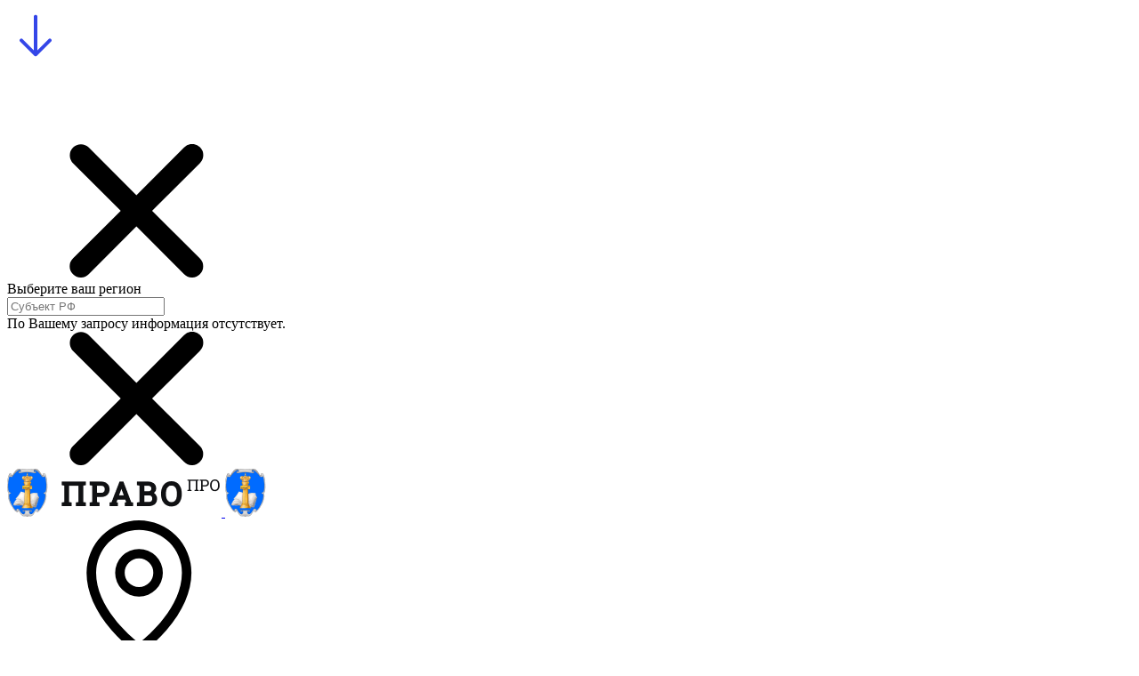

--- FILE ---
content_type: text/html; charset=UTF-8
request_url: https://pravo-pro.ru/catalog/234694/
body_size: 351871
content:

<!DOCTYPE html>
<html lang="ru">
<head itemscope itemtype="https://schema.org/WPHeader">
    <meta charset="utf-8">
    <meta name="viewport" content="width=device-width, initial-scale=1">
    <meta name="csrf-token" content="thNBEu5CIbE6HPMJ5NtZdIpBwxxn6vqGtZvcOfQ6">
    <meta http-equiv="x-ua-compatible" content="ie=edge">
    <title itemprop="headline">Адвокат Поташев Вячеслав Леонидович в г Кондопога – цены, отзывы, телефон, адрес, записаться на консультацию | ПравоПро</title>
    <meta itemprop="description" name="description" content="Поташев Вячеслав Леонидович адвокат в г Кондопога - записаться на консультацию по телефону 8-911-429-42-13, 8(814 51)4 13 88"/>
        

    <link rel="shortcut icon" href="/favicon.svg" type="image/svg+xml">
    <link href="/css/base.css?id=ff1230ac2a5f4397907d" rel="stylesheet">
    <link href="/css/preloader.css?id=3ec4cb0e2cc5a44f5310" rel="stylesheet">
            <script src="//code-ya.jivosite.com/widget/tWCffSkLDd" async></script>
        <link href="/css/app.css?id=75eadd1123dbb36d64bd" rel="stylesheet">


    <!-- Yandex.RTB -->
    <script>window.yaContextCb=window.yaContextCb||[]</script>
    <script src="https://yandex.ru/ads/system/context.js" async></script>
            <script>window.yaContextCb.push(()=>{
                Ya.Context.AdvManager.render({
                    type: 'fullscreen',
                    platform: 'touch',
                    blockId: 'R-A-1988426-22'
                });
                Ya.Context.AdvManager.render({
                    type: 'floorAd',
                    blockId: 'R-A-1988426-7'
                })
            })</script>
        
        </head>

<body style="overflow-y: scroll;">
<div class="svg-icons"><svg xmlns="http://www.w3.org/2000/svg">
    <symbol id="icon-phone" viewBox="0 0 24 24">
        <path d="M0 0h24v24H0V0z" fill="none"/>
        <path d="M15 12h2c0-2.76-2.24-5-5-5v2c1.66 0 3 1.34 3 3zm4 0h2c0-4.97-4.03-9-9-9v2c3.87 0 7 3.13 7 7zm1 3.5c-1.25 0-2.45-.2-3.57-.57-.1-.03-.21-.05-.31-.05-.26 0-.51.1-.71.29l-2.2 2.2c-2.83-1.44-5.15-3.75-6.59-6.59l2.2-2.21c.28-.26.36-.65.25-1C8.7 6.45 8.5 5.25 8.5 4c0-.55-.45-1-1-1H4c-.55 0-1 .45-1 1 0 9.39 7.61 17 17 17 .55 0 1-.45 1-1v-3.5c0-.55-.45-1-1-1zM5.03 5h1.5c.07.88.22 1.75.45 2.58l-1.2 1.21c-.4-1.21-.66-2.47-.75-3.79zM19 18.97c-1.32-.09-2.6-.35-3.8-.76l1.2-1.2c.85.24 1.72.39 2.6.45v1.51z"/>
    </symbol>
    <symbol fill="none" id="icon-add-photo" viewBox="0 0 38 32">
        <path d="M15.921 0a.842.842 0 00-.724.567l-1.5 4.486h-6.96a.842.842 0 00-.842.842v12.698C2.58 19.01 0 21.838 0 25.263 0 28.973 3.026 32 6.737 32c3.129 0 5.762-2.154 6.513-5.052h22.96a.842.842 0 00.843-.843V5.895a.842.842 0 00-.842-.842H29.25L27.75.567A.842.842 0 0026.947 0H16a.841.841 0 00-.079 0zm.684 1.685h9.737L27.83 6.16a.842.842 0 00.803.579h6.736v18.525H13.474c0-3.424-2.582-6.252-5.895-6.67V6.738h6.737a.842.842 0 00.802-.58l1.487-4.473zm4.869 7.579c-3.711 0-6.737 3.026-6.737 6.736 0 3.711 3.026 6.737 6.737 6.737 3.71 0 6.736-3.026 6.736-6.736 0-3.711-3.026-6.737-6.736-6.737zm0 1.684A5.04 5.04 0 0126.526 16a5.04 5.04 0 01-5.052 5.053A5.04 5.04 0 0116.42 16a5.04 5.04 0 015.053-5.052zM6.737 20.211a5.04 5.04 0 015.053 5.052 5.04 5.04 0 01-5.053 5.053 5.04 5.04 0 01-5.053-5.053 5.04 5.04 0 015.053-5.052zm-.092 1.67a.842.842 0 00-.75.856v1.684H4.21a.842.842 0 00-.325 1.635.841.841 0 00.325.05h1.684v1.684a.842.842 0 101.684 0v-1.685h1.684a.842.842 0 100-1.684H7.58v-1.684a.842.842 0 00-.934-.855z" fill="#3446E8"/>
    </symbol>
    <symbol fill="none" id="icon-trash" viewBox="0 0 24 24">
        <path d="M18 9L17.16 17.398C17.033 18.671 16.97 19.307 16.68 19.788C16.4257 20.2114 16.0516 20.55 15.605 20.761C15.098 21 14.46 21 13.18 21H10.82C9.541 21 8.902 21 8.395 20.76C7.94805 20.5491 7.57361 20.2106 7.319 19.787C7.031 19.307 6.967 18.671 6.839 17.398L6 9M13.5 15.5V10.5M10.5 15.5V10.5M4.5 6.5H9.115M9.115 6.5L9.501 3.828C9.613 3.342 10.017 3 10.481 3H13.519C13.983 3 14.386 3.342 14.499 3.828L14.885 6.5M9.115 6.5H14.885M14.885 6.5H19.5" stroke="#3446E8" stroke-width="1.5" stroke-linecap="round" stroke-linejoin="round"/>
    </symbol>
		<symbol viewBox="0 0 24 24" fill="none" id="icon-download">
			<path d="M18.5143 12V19.5429H5.48572V12H4.11429L4.11429 18.8571C4.11429 19.9571 5.07143 20.9143 6.17143 20.9143H17.8286C18.9286 20.9143 19.8857 19.9571 19.8857 18.8571V12H18.5143ZM12.6857 13.0286L15.59 10.09L16.4571 10.9714L12 15.4286L7.54286 10.9714L8.41 10.09L11.3143 13.0286V3H12.6857V13.0286Z" fill="#3446E8"/>
		</symbol>
		<symbol fill="none" id="icon-replacement" viewBox="0 0 24 24">
        <path d="M6.75001 16.5C8.78456e-06 17.25 0.750009 9 6.75001 9.75C4.50001 1.5 17.25 1.5 16.5 7.5C24 5.25 24 17.25 17.25 16.5M8.25001 13.5L12 10.5M12 10.5L15.75 13.5M12 10.5V21.75" stroke="#3446E8" stroke-width="1.5" stroke-linecap="round" stroke-linejoin="round"/>
    </symbol>
		<symbol fill="none" id="icon-drag-n-drop" viewBox="0 0 22 22">
			<path fill-rule="evenodd" clip-rule="evenodd" d="M8.70866 4.58333C8.70866 5.59584 7.88783 6.41667 6.87533 6.41667C5.86282 6.41667 5.04199 5.59584 5.04199 4.58333C5.04199 3.57081 5.86282 2.75 6.87533 2.75C7.88783 2.75 8.70866 3.57081 8.70866 4.58333ZM6.87533 12.8333C7.88783 12.8333 8.70866 12.0125 8.70866 11C8.70866 9.9875 7.88783 9.16667 6.87533 9.16667C5.86282 9.16667 5.04199 9.9875 5.04199 11C5.04199 12.0125 5.86282 12.8333 6.87533 12.8333ZM6.87533 19.25C7.88783 19.25 8.70866 18.4292 8.70866 17.4167C8.70866 16.4042 7.88783 15.5833 6.87533 15.5833C5.86282 15.5833 5.04199 16.4042 5.04199 17.4167C5.04199 18.4292 5.86282 19.25 6.87533 19.25Z" fill="#3446E8"/>
			<path fill-rule="evenodd" clip-rule="evenodd" d="M16.9587 4.58333C16.9587 5.59584 16.1378 6.41667 15.1253 6.41667C14.1128 6.41667 13.292 5.59584 13.292 4.58333C13.292 3.57081 14.1128 2.75 15.1253 2.75C16.1378 2.75 16.9587 3.57081 16.9587 4.58333ZM15.1253 12.8333C16.1378 12.8333 16.9587 12.0125 16.9587 11C16.9587 9.9875 16.1378 9.16667 15.1253 9.16667C14.1128 9.16667 13.292 9.9875 13.292 11C13.292 12.0125 14.1128 12.8333 15.1253 12.8333ZM15.1253 19.25C16.1378 19.25 16.9587 18.4292 16.9587 17.4167C16.9587 16.4042 16.1378 15.5833 15.1253 15.5833C14.1128 15.5833 13.292 16.4042 13.292 17.4167C13.292 18.4292 14.1128 19.25 15.1253 19.25Z" fill="#3446E8"/>
    </symbol>
		<symbol id="arrow-down" x="0px" y="0px" viewBox="0 0 330 330" style="enable-background:new 0 0 330 330;" xml:space="preserve">
		<path id="XMLID_102_" d="M325.607,79.393c-5.857-5.857-15.355-5.858-21.213,0.001l-139.39,139.393L25.607,79.393 c-5.857-5.857-15.355-5.858-21.213,0.001c-5.858,5.858-5.858,15.355,0,21.213l150.004,150c2.813,2.813,6.628,4.393,10.606,4.393 s7.794-1.581,10.606-4.394l149.996-150C331.465,94.749,331.465,85.251,325.607,79.393z" fill="#3446E8"/>
		</symbol>

<svg width="64px" height="64px" viewBox="0 0 24.00 24.00" fill="none" xmlns="http://www.w3.org/2000/svg" transform="matrix(1, 0, 0, 1, 0, 0)rotate(0)"><g id="SVGRepo_bgCarrier" stroke-width="0"></g><g id="SVGRepo_tracerCarrier" stroke-linecap="round" stroke-linejoin="round" stroke="#CCCCCC" stroke-width="0.096"></g><g id="SVGRepo_iconCarrier"> <path fill-rule="evenodd" clip-rule="evenodd" d="M12 3.25C12.4142 3.25 12.75 3.58579 12.75 4L12.75 18.1893L17.4697 13.4697C17.7626 13.1768 18.2374 13.1768 18.5303 13.4697C18.8232 13.7626 18.8232 14.2374 18.5303 14.5303L12.5303 20.5303C12.3897 20.671 12.1989 20.75 12 20.75C11.8011 20.75 11.6103 20.671 11.4697 20.5303L5.46967 14.5303C5.17678 14.2374 5.17678 13.7626 5.46967 13.4697C5.76256 13.1768 6.23744 13.1768 6.53033 13.4697L11.25 18.1893L11.25 4C11.25 3.58579 11.5858 3.25 12 3.25Z" fill="#3446E8"></path> </g></svg>









    <symbol id="icon-pdf" fill="#000000" viewBox="0 0 318.188 318.188">
        <g>
            <g>
                <g>
                    <path d="M283.149,52.722L232.625,2.197C231.218,0.79,229.311,0,227.321,0H40.342c-4.142,0-7.5,3.358-7.5,7.5v303.188
				c0,4.142,3.358,7.5,7.5,7.5h237.504c4.143,0,7.5-3.358,7.5-7.5V58.025C285.346,56.036,284.556,54.129,283.149,52.722z
				 M234.821,25.607l24.918,24.919h-24.918V25.607z M47.842,15h171.98v10.263H47.842V15z M270.346,303.188H47.842V40.263h171.98
				v17.763c0,4.142,3.357,7.5,7.5,7.5h43.024V303.188z"/>
                    <path d="M201.704,147.048c-3.615-0.024-7.177,0.154-10.693,0.354c-1.296,0.087-2.579,0.199-3.861,0.31
				c-1.314-1.36-2.584-2.765-3.813-4.202c-7.82-9.257-14.134-19.755-19.279-30.664c1.366-5.271,2.459-10.772,3.119-16.485
				c1.205-10.427,1.619-22.31-2.288-32.251c-1.349-3.431-4.946-7.608-9.096-5.528c-4.771,2.392-6.113,9.169-6.502,13.973
				c-0.313,3.883-0.094,7.776,0.558,11.594c0.664,3.844,1.733,7.494,2.897,11.139c1.086,3.342,2.283,6.658,3.588,9.943
				c-0.828,2.586-1.707,5.127-2.63,7.603c-2.152,5.643-4.479,11.004-6.717,16.161c-1.18,2.557-2.335,5.06-3.465,7.507
				c-3.576,7.855-7.458,15.566-11.814,23.02c-10.163,3.585-19.283,7.741-26.857,12.625c-4.063,2.625-7.652,5.476-10.641,8.603
				c-2.822,2.952-5.69,6.783-5.941,11.024c-0.141,2.394,0.807,4.717,2.768,6.137c2.697,2.015,6.271,1.881,9.4,1.225
				c10.25-2.15,18.121-10.961,24.824-18.387c4.617-5.115,9.872-11.61,15.369-19.465c0.012-0.018,0.024-0.036,0.037-0.054
				c9.428-2.923,19.689-5.391,30.579-7.205c4.975-0.825,10.082-1.5,15.291-1.974c3.663,3.431,7.621,6.555,11.939,9.164
				c3.363,2.069,6.94,3.816,10.684,5.119c3.786,1.237,7.595,2.247,11.528,2.886c1.986,0.284,4.017,0.413,6.092,0.335
				c4.631-0.175,11.278-1.951,11.714-7.57c0.134-1.721-0.237-3.229-0.98-4.551c-3.643-6.493-16.231-8.533-22.006-9.451
				C210.955,147.26,206.308,147.044,201.704,147.048z M126.644,167.745c-2.169,3.36-4.261,6.382-6.232,9.041
				c-4.827,6.568-10.34,14.369-18.322,17.286c-1.516,0.554-3.512,1.126-5.616,1.002c-1.874-0.11-3.722-0.936-3.637-3.065
				c0.042-1.114,0.587-2.535,1.423-3.931c0.915-1.531,2.048-2.935,3.275-4.226c2.629-2.762,5.953-5.439,9.777-7.918
				c5.865-3.805,12.867-7.23,20.672-10.286C127.535,166.358,127.087,167.064,126.644,167.745z M153.866,83.485
				c-0.602-3.514-0.693-7.077-0.323-10.503c0.184-1.713,0.533-3.385,1.038-4.952c0.428-1.33,1.352-4.576,2.826-4.993
				c2.43-0.688,3.177,4.529,3.452,6.005c1.566,8.396,0.186,17.733-1.693,25.969c-0.299,1.31-0.632,2.599-0.973,3.883
				c-0.582-1.601-1.137-3.207-1.648-4.821C155.445,90.548,154.439,86.982,153.866,83.485z M170.549,149.765
				c-9.13,1.48-17.815,3.419-25.979,5.708c0.983-0.275,5.475-8.788,6.477-10.555c4.721-8.315,8.583-17.042,11.358-26.197
				c4.9,9.691,10.847,18.962,18.153,27.214c0.673,0.749,1.357,1.489,2.053,2.22C178.517,148.596,174.488,149.133,170.549,149.765z
				 M232.293,161.459c-0.334,1.805-4.189,2.837-5.988,3.121c-5.316,0.836-10.94,0.167-16.028-1.542
				c-3.491-1.172-6.858-2.768-10.057-4.688c-3.18-1.921-6.155-4.181-8.936-6.673c3.429-0.206,6.9-0.341,10.388-0.275
				c3.488,0.035,7.003,0.211,10.475,0.664c6.511,0.726,13.807,2.961,18.932,7.186C232.088,160.085,232.41,160.821,232.293,161.459z"
                    />
                    <path d="M158.594,233.392h-16.606v47.979h15.523c7.985,0,14.183-2.166,18.591-6.498c4.408-4.332,6.613-10.501,6.613-18.509
				c0-7.438-2.096-13.127-6.285-17.065C172.24,235.361,166.295,233.392,158.594,233.392z M166.503,267.309
				c-1.838,2.287-4.726,3.43-8.664,3.43h-2.888v-26.877h3.773c3.545,0,6.187,1.061,7.926,3.183c1.739,2.123,2.609,5.382,2.609,9.78
				C169.26,261.528,168.341,265.023,166.503,267.309z"/>
                    <path d="M129.78,237.363c-3.041-2.647-7.592-3.971-13.652-3.971H99.522v47.979h12.963v-15.917h3.643
				c5.819,0,10.309-1.46,13.472-4.381c3.161-2.92,4.742-7.061,4.742-12.421C134.341,243.773,132.821,240.01,129.78,237.363z
				 M119.492,253.247c-1.149,1.094-2.697,1.641-4.644,1.641h-2.363v-11.026h3.348c3.588,0,5.382,1.619,5.382,4.857
				C121.214,250.643,120.64,252.153,119.492,253.247z"/>
                    <polygon points="191.314,281.371 204.08,281.371 204.08,263.354 218.454,263.354 218.454,252.951 204.08,252.951 204.08,243.795
				219.669,243.795 219.669,233.392 191.314,233.392 			"/>
                </g>
            </g>
        </g>
    </symbol>
    <symbol id="icon-advocate" viewBox="0 0 48 48"><circle cx="24" cy="24" r="24" stroke="transparent"/><path d="M23.797 12.207L35.81 31.501a.35.35 0 01-.297.535H11.487a.35.35 0 01-.297-.535l12.013-19.294a.35.35 0 01.594 0z"/><path d="M23.797 18.207l6.493 10.428a.35.35 0 01-.297.535H17.007a.35.35 0 01-.297-.535l6.493-10.428a.35.35 0 01.594 0z"/></symbol><symbol id="icon-arrow-diagonal" viewBox="0 0 17 18"><path d="M13.235 5a.75.75 0 00-.75-.75h-6.75a.75.75 0 000 1.5h6v6a.75.75 0 001.5 0V5zM4.53 14.016l8.486-8.486-1.061-1.06-8.485 8.485 1.06 1.06z"/></symbol><symbol fill="none" id="icon-arrow-down-2" viewBox="0 0 12 7"><path d="M5.47 6.53a.75.75 0 001.06 0l4.773-4.773a.75.75 0 10-1.06-1.06L6 4.939 1.757.697a.75.75 0 00-1.06 1.06L5.47 6.53zM5.25 5v1h1.5V5h-1.5z" fill="#2B2C2F"/></symbol><symbol fill="none" id="icon-arrow-down" viewBox="0 0 7 6"><path d="M3.464 6L0 0h6.928L3.464 6z" fill="#2B2C2F"/></symbol><symbol fill="none" id="icon-arrow-left2" viewBox="0 0 13 12"><path d="M.47 5.47a.75.75 0 000 1.06l4.773 4.773a.75.75 0 101.06-1.06L2.061 6l4.242-4.243a.75.75 0 00-1.06-1.06L.47 5.47zM13 5.25H1v1.5h12v-1.5z" fill="#D9DCE7"/></symbol><symbol fill="none" id="icon-arrow-right" viewBox="0 0 7 12"><path d="M6.53 6.53a.75.75 0 000-1.06L1.757.697a.75.75 0 00-1.06 1.06L4.939 6 .697 10.243a.75.75 0 001.06 1.06L6.53 6.53zM5 6.75h1v-1.5H5v1.5z" fill="#848692"/></symbol><symbol fill="none" id="icon-arrow-right2" viewBox="0 0 13 12"><path d="M12.53 6.53a.75.75 0 000-1.06L7.757.697a.75.75 0 10-1.06 1.06L10.939 6l-4.242 4.243a.75.75 0 001.06 1.06L12.53 6.53zM0 6.75h12v-1.5H0v1.5z" fill="#D9DCE7"/></symbol><symbol id="icon-bag-black" viewBox="0 0 23 21"><path d="M21.948 4.438a2.13 2.13 0 00-1.53-.637h-5.004a.058.058 0 01-.057-.057v-.522c0-.024.014-.043.034-.053a1.37 1.37 0 00.646-.755A1.41 1.41 0 0015.19.618C14.065.214 12.72 0 11.295 0 9.86 0 8.51.214 7.398.618a1.406 1.406 0 00-.2 2.551c.02.01.034.029.034.053v.522a.058.058 0 01-.057.057H2.219A2.218 2.218 0 000 6.021v12.425c0 1.226.993 2.219 2.219 2.219h18.127a2.218 2.218 0 002.22-2.22V5.964a2.09 2.09 0 00-.618-1.525zM7.835 1.829c.98-.356 2.177-.641 3.46-.641s2.48.285 3.463.641c.062.02.09.09.072.152-.014.048-.062.076-.11.076-.014 0-.023 0-.038-.009-.95-.337-2.152-.527-3.387-.527-1.236 0-2.438.19-3.379.527a.116.116 0 01-.152-.071.111.111 0 01.071-.148zm.68 1.412a.06.06 0 01.043-.057c.779-.248 1.744-.38 2.737-.38.993 0 1.962.133 2.736.38.024.01.043.028.043.057v.503a.058.058 0 01-.057.057H8.572a.058.058 0 01-.057-.057v-.503zm3.278 10.648c0 .1-.08.176-.175.176h-.642a.176.176 0 01-.176-.176v-.641c0-.1.081-.176.176-.176h.642c.1 0 .175.08.175.176v.641zm0 1.516c0 .1-.08.228-.175.228h-.642c-.1 0-.176-.128-.176-.223v-.005c0-.034.029-.057.062-.057h.874c.029 0 .057.023.057.057zm-10.5-2.452c0-.052.066-.076.1-.038.356.38.774.708 1.23.965a5.235 5.235 0 002.59.684h4.243c.033 0 .057.024.057.057v.75c0 .794.655 1.435 1.459 1.435h.641c.808 0 1.459-.641 1.459-1.435v-.75c0-.034.028-.057.057-.057h4.243a5.23 5.23 0 003.82-1.65c.038-.037.1-.013.1.039v4.628c0 .936-.775 1.696-1.725 1.696H3.017c-.955 0-1.725-.76-1.725-1.696v-4.628zm16.027.257h-4.182a.055.055 0 01-.057-.058c0-.784-.655-1.425-1.458-1.425h-.642c-.808 0-1.459.637-1.459 1.425a.058.058 0 01-.057.058H5.284c-2.21 0-3.992-1.735-3.992-3.878V6.88c0-.931.775-1.682 1.725-1.682h16.55c.955 0 1.725.756 1.725 1.682v2.452c.005 2.143-1.777 3.877-3.972 3.877z"/></symbol><symbol fill="none" id="icon-bag" viewBox="0 0 23 21"><path d="M21.948 4.438a2.13 2.13 0 00-1.53-.637h-5.004a.058.058 0 01-.057-.057v-.522c0-.024.014-.043.034-.053a1.37 1.37 0 00.646-.755A1.41 1.41 0 0015.19.618C14.065.214 12.72 0 11.295 0 9.86 0 8.51.214 7.398.618a1.406 1.406 0 00-.2 2.551c.02.01.034.029.034.053v.522a.058.058 0 01-.057.057H2.219A2.218 2.218 0 000 6.021v12.425c0 1.226.993 2.219 2.219 2.219h18.127a2.218 2.218 0 002.22-2.22V5.964a2.09 2.09 0 00-.618-1.525zM7.835 1.829c.98-.356 2.177-.641 3.46-.641s2.48.285 3.463.641c.062.02.09.09.072.152-.014.048-.062.076-.11.076-.014 0-.023 0-.038-.009-.95-.337-2.152-.527-3.387-.527-1.236 0-2.438.19-3.379.527a.116.116 0 01-.152-.071.111.111 0 01.071-.148zm.68 1.412a.06.06 0 01.043-.057c.779-.248 1.744-.38 2.737-.38.993 0 1.962.133 2.736.38.024.01.043.028.043.057v.503a.058.058 0 01-.057.057H8.572a.058.058 0 01-.057-.057v-.503zm3.278 10.648c0 .1-.08.176-.175.176h-.642a.176.176 0 01-.176-.176v-.641c0-.1.081-.176.176-.176h.642c.1 0 .175.08.175.176v.641zm0 1.516c0 .1-.08.228-.175.228h-.642c-.1 0-.176-.128-.176-.223v-.005c0-.034.029-.057.062-.057h.874c.029 0 .057.023.057.057zm-10.5-2.452c0-.052.066-.076.1-.038.356.38.774.708 1.23.965a5.235 5.235 0 002.59.684h4.243c.033 0 .057.024.057.057v.75c0 .794.655 1.435 1.459 1.435h.641c.808 0 1.459-.641 1.459-1.435v-.75c0-.034.028-.057.057-.057h4.243a5.23 5.23 0 003.82-1.65c.038-.037.1-.013.1.039v4.628c0 .936-.775 1.696-1.725 1.696H3.017c-.955 0-1.725-.76-1.725-1.696v-4.628zm16.027.257h-4.182a.055.055 0 01-.057-.058c0-.784-.655-1.425-1.458-1.425h-.642c-.808 0-1.459.637-1.459 1.425a.058.058 0 01-.057.058H5.284c-2.21 0-3.992-1.735-3.992-3.878V6.88c0-.931.775-1.682 1.725-1.682h16.55c.955 0 1.725.756 1.725 1.682v2.452c.005 2.143-1.777 3.877-3.972 3.877z" fill="#3446E8"/></symbol><symbol fill="none" id="icon-base" viewBox="0 0 48 48"><path d="M27.56 47.03c-.648 0-1.187-.54-1.187-1.187V2.373c0-.647.54-1.186 1.186-1.186h16.396c.647 0 1.187.539 1.187 1.186v43.47c0 .647-.54 1.186-1.187 1.186H27.56zm-23.515 0c-.647 0-1.187-.54-1.187-1.187V2.373c0-.647.54-1.186 1.187-1.186H20.44c.647 0 1.187.539 1.187 1.186v43.47c0 .647-.54 1.186-1.187 1.186H4.045z" fill="#C4E3F4"/><path d="M16.45 47.03c-.216 0-.324-.54-.324-1.187V2.373c0-.647.108-1.186.323-1.186h4.854c.216 0 .324.539.324 1.186v43.47c0 .647-.108 1.186-.324 1.186H16.45zm23.514 0c-.216 0-.324-.54-.324-1.187V2.373c0-.647.216-1.186.324-1.186h4.854c.216 0 .324.539.324 1.186v43.47c0 .647-.216 1.186-.324 1.186h-4.854z" fill="#87B1F7"/><path d="M12.242 15.64a4.53 4.53 0 100-9.06 4.53 4.53 0 000 9.06z" fill="#F5D9DB"/><path d="M12.243 7.004a4.32 4.32 0 00-1.618.324c2.373.863 3.56 3.451 2.697 5.824a4.2 4.2 0 01-2.697 2.697c.54.216 1.079.324 1.618.324 2.48 0 4.53-2.05 4.53-4.53 0-2.697-2.05-4.747-4.53-4.639z" fill="#FE9DA4"/><path d="M35.757 15.64a4.53 4.53 0 100-9.06 4.53 4.53 0 000 9.06z" fill="#F5D9DB"/><path d="M35.757 7.004c-.54 0-1.078.108-1.618.324 2.373.863 3.56 3.451 2.697 5.824a4.201 4.201 0 01-2.697 2.697c.54.216 1.079.324 1.618.324 2.481 0 4.53-2.05 4.53-4.53 0-2.697-2.049-4.747-4.53-4.639z" fill="#FE9DA4"/><path d="M20.44 0H4.045C2.75 0 1.78 1.079 1.78 2.265v43.47C1.78 47.029 2.858 48 4.045 48H20.44c1.295 0 2.265-1.079 2.265-2.265V2.373c0-1.294-.97-2.373-2.265-2.373zm.108 45.735c0 .108-.108.108-.108.108H4.045c-.108 0-.108-.108-.108-.108V2.373c0-.108.108-.108.108-.108H20.44c.108 0 .108.108.108.108v43.362z" fill="#2B2C2F"/><path d="M12.242 5.501a5.57 5.57 0 00-5.608 5.61 5.57 5.57 0 005.608 5.608 5.57 5.57 0 005.61-5.609 5.57 5.57 0 00-5.61-5.609zm0 9.061c-1.941 0-3.451-1.51-3.451-3.452 0-1.941 1.51-3.451 3.451-3.451 1.942 0 3.452 1.51 3.452 3.451 0 1.942-1.51 3.452-3.452 3.452zm4.531 8.952H7.604c-.647 0-1.078.432-1.078 1.079s.431 1.079 1.078 1.079h9.169c.647 0 1.078-.432 1.078-1.08 0-.646-.431-1.078-1.078-1.078zm0 5.826H7.604c-.647 0-1.078.431-1.078 1.078 0 .648.431 1.079 1.078 1.079h9.169c.647 0 1.078-.431 1.078-1.079 0-.647-.431-1.078-1.078-1.078zm0 5.824H7.604c-.647 0-1.078.432-1.078 1.079s.431 1.078 1.078 1.078h9.169c.647 0 1.078-.431 1.078-1.078s-.431-1.079-1.078-1.079zM43.955 0H27.56c-1.295 0-2.266 1.079-2.266 2.265v43.47c0 1.294 1.079 2.265 2.265 2.265h16.396c1.294 0 2.265-1.079 2.265-2.265V2.373C46.22 1.079 45.25 0 43.955 0zm.108 45.735c0 .108-.108.108-.108.108H27.56c-.108 0-.108-.108-.108-.108V2.373c0-.108.107-.108.107-.108h16.396c.108 0 .108.108.108.108v43.362z" fill="#2B2C2F"/><path d="M35.757 5.501a5.57 5.57 0 00-5.609 5.61 5.57 5.57 0 005.61 5.608 5.57 5.57 0 005.608-5.609 5.57 5.57 0 00-5.609-5.609zm0 9.061c-1.941 0-3.451-1.51-3.451-3.452 0-1.941 1.51-3.451 3.451-3.451 1.942 0 3.452 1.51 3.452 3.451 0 1.942-1.51 3.452-3.452 3.452zm4.53 8.952H31.12c-.647 0-1.079.432-1.079 1.079s.432 1.079 1.079 1.079h9.168c.648 0 1.079-.432 1.079-1.08 0-.646-.431-1.078-1.079-1.078zm0 5.826H31.12c-.647 0-1.079.431-1.079 1.078 0 .648.432 1.079 1.079 1.079h9.168c.648 0 1.079-.431 1.079-1.079 0-.647-.431-1.078-1.079-1.078zm0 5.824H31.12c-.647 0-1.079.432-1.079 1.079s.432 1.078 1.079 1.078h9.168c.648 0 1.079-.431 1.079-1.078s-.431-1.079-1.079-1.079z" fill="#2B2C2F"/></symbol><symbol id="icon-basket" viewBox="0 0 16 16"><path d="M4.64 1.44h-.16a.16.16 0 00.16-.16v.16h6.08v-.16c0 .088.072.16.16.16h-.16v1.44h1.44v-1.6c0-.706-.574-1.28-1.28-1.28h-6.4C3.774 0 3.2.574 3.2 1.28v1.6h1.44V1.44zm10.08 1.44H.64a.64.64 0 00-.64.64v.64c0 .088.072.16.16.16h1.208l.494 10.46c.032.682.596 1.22 1.278 1.22h9.08c.684 0 1.246-.536 1.278-1.22l.494-10.46H15.2a.16.16 0 00.16-.16v-.64a.64.64 0 00-.64-.64zm-2.654 11.68H3.294L2.81 4.32h9.74l-.484 10.24z"/></symbol><symbol fill="none" id="icon-blank" viewBox="0 0 32 32"><path d="M18.875 21.25H11.25v2.5h7.625v-2.5zm6.875-5h-14.5v2.5h14.5v-2.5z" fill="#3446E8"/><path d="M28.25 5H27V3.75A3.754 3.754 0 0023.25 0H3.75A3.754 3.754 0 000 3.75v19.5A3.754 3.754 0 003.75 27H5v1.25A3.754 3.754 0 008.75 32h14.364L32 23.072V8.75A3.754 3.754 0 0028.25 5zM5 8.75V24.5H3.75c-.69 0-1.25-.56-1.25-1.25V3.75c0-.69.56-1.25 1.25-1.25h19.5c.69 0 1.25.56 1.25 1.25V5H8.75A3.754 3.754 0 005 8.75zm18.868 18.949v-2.643c0-.69.56-1.25 1.25-1.25h2.624l-3.874 3.893zm5.632-6.393h-4.382a3.754 3.754 0 00-3.75 3.75V29.5H8.75c-.69 0-1.25-.56-1.25-1.25V8.75c0-.69.56-1.25 1.25-1.25h19.5c.69 0 1.25.56 1.25 1.25v12.556z" fill="#3446E8"/><path d="M25.75 11.25h-14.5v2.5h14.5v-2.5z" fill="#FE9DA4"/></symbol><symbol fill="none" id="icon-book" viewBox="0 0 16 22"><path d="M.688 19.594A.688.688 0 010 18.906V2.836A2.84 2.84 0 012.836 0h12.289c.38 0 .688.308.688.688V16.5a.687.687 0 11-1.376 0V1.375H2.836c-.806 0-1.461.655-1.461 1.46v16.071c0 .38-.308.688-.688.688z" fill="#3446E8"/><path d="M15.125 22H3.094A3.097 3.097 0 010 18.906a3.097 3.097 0 013.094-3.093h12.031a.687.687 0 110 1.374H3.094a1.72 1.72 0 00-1.719 1.72 1.72 1.72 0 001.719 1.718h12.031a.687.687 0 110 1.375z" fill="#3446E8"/><path d="M15.125 19.594H3.094a.688.688 0 010-1.375h12.031a.687.687 0 110 1.375zM3.781 17.188a.687.687 0 01-.687-.688V.687a.688.688 0 011.375 0V16.5c0 .38-.308.688-.688.688z" fill="#3446E8"/></symbol><symbol fill="none" id="icon-calendar" viewBox="0 0 32 32"><path d="M17.438 22.75c0 1.378 1.121 2.5 2.5 2.5h2.937c1.378 0 2.5-1.122 2.5-2.5v-2.938c0-1.378-1.122-2.5-2.5-2.5h-2.938a2.503 2.503 0 00-2.5 2.5v2.938zm2.5-2.938h2.937l.002 2.938h-2.94v-2.938z" fill="#FE9DA4"/><path d="M24.125 14.375a1.25 1.25 0 100-2.5 1.25 1.25 0 000 2.5zm-5.437 0a1.25 1.25 0 100-2.5 1.25 1.25 0 000 2.5z" fill="#3446E8"/><path d="M30.75 22c.69 0 1.25-.56 1.25-1.25V7.5c0-2.757-2.243-5-5-5h-1.625V1.25a1.25 1.25 0 10-2.5 0V2.5h-5.688V1.25a1.25 1.25 0 10-2.5 0V2.5H9.064V1.25a1.25 1.25 0 10-2.5 0V2.5H5c-2.757 0-5 2.243-5 5V27c0 2.757 2.243 5 5 5h22c2.757 0 5-2.243 5-5a1.25 1.25 0 10-2.5 0c0 1.378-1.122 2.5-2.5 2.5H5A2.503 2.503 0 012.5 27V7.5C2.5 6.122 3.622 5 5 5h1.563v1.25a1.25 1.25 0 102.5 0V5h5.624v1.25a1.25 1.25 0 102.5 0V5h5.688v1.25a1.25 1.25 0 102.5 0V5H27c1.378 0 2.5 1.122 2.5 2.5v13.25c0 .69.56 1.25 1.25 1.25z" fill="#3446E8"/><path d="M7.813 25.25a1.25 1.25 0 100-2.5 1.25 1.25 0 000 2.5zm0-10.875a1.25 1.25 0 100-2.5 1.25 1.25 0 000 2.5zm0 5.438a1.25 1.25 0 100-2.5 1.25 1.25 0 000 2.5zm5.437 0a1.25 1.25 0 100-2.5 1.25 1.25 0 000 2.5zm0-5.438a1.25 1.25 0 100-2.5 1.25 1.25 0 000 2.5zm0 10.875a1.25 1.25 0 100-2.5 1.25 1.25 0 000 2.5z" fill="#3446E8"/></symbol><symbol fill="none" id="icon-catalog" viewBox="0 0 32 32"><path d="M31.654 10.077a1.503 1.503 0 00-1.15-.531H1.496c-.445 0-.864.193-1.15.53a1.456 1.456 0 00-.334 1.13l1.713 17.872.005.041c.15 1.128 1.108 1.978 2.227 1.978h24.086c1.177 0 2.158-.901 2.232-2.019l1.713-17.87a1.457 1.457 0 00-.334-1.131zM28.05 28.862c-.001-.002-.007-.003-.006-.002l-24.066.003a.07.07 0 01-.029-.034L2.315 11.783h27.37l-1.636 17.08z" fill="#3446E8"/><path d="M29.174 5.25a1.496 1.496 0 00-1.131-.514H3.994c-.435 0-.849.195-1.136.533a1.495 1.495 0 00-.342 1.203l.67 4.363 2.212-.34-.542-3.522h22.325l-.542 3.522 2.211.34.673-4.375a1.517 1.517 0 00-.35-1.21z" fill="#3446E8"/><path d="M25.857.514A1.497 1.497 0 0024.725 0H7.313c-.435 0-.85.194-1.136.533a1.49 1.49 0 00-.342 1.206l.67 4.288 2.211-.346-.539-3.444h15.676l-.567 3.434 2.207.365.712-4.31a1.516 1.516 0 00-.348-1.212z" fill="#3446E8"/><path d="M20.698 16.593h-9.396a1.118 1.118 0 100 2.237h9.396a1.119 1.119 0 100-2.237z" fill="#FE9DA4"/></symbol><symbol fill="none" id="icon-check-file" viewBox="0 0 31 32"><path d="M19.594 6H5.322v2.313h14.272V6z" fill="#3446E8"/><path d="M25.06 23.53a5.056 5.056 0 00-.823-6.053A5.011 5.011 0 0020.668 16c-1.35 0-2.618.525-3.57 1.477a5.013 5.013 0 00-1.478 3.571c0 1.348.526 2.615 1.478 3.57a5.022 5.022 0 003.567 1.475c.879 0 1.73-.224 2.486-.65l5.657 5.656 1.91-1.91-5.657-5.66zm-2.267-.36c-1.131 1.131-3.115 1.131-4.246 0a3.007 3.007 0 010-4.246 2.986 2.986 0 012.125-.878c.803 0 1.555.312 2.122.878a2.98 2.98 0 01.88 2.124c0 .803-.314 1.556-.881 2.123z" fill="#FE9DA4"/><path d="M18.74 28.266H2.84a.57.57 0 01-.57-.568V2.84a.57.57 0 01.57-.571h19.9c.315 0 .569.255.569.57v10.68c0 .023 2.271 2.036 2.271 2.036V2.84A2.843 2.843 0 0022.74 0H2.84A2.844 2.844 0 000 2.84v24.858a2.844 2.844 0 002.84 2.838h17.9l-2-2.27z" fill="#3446E8"/><path d="M19.594 11.52H5.322v2.314h14.272V11.52z" fill="#3446E8"/></symbol><symbol id="icon-cross" viewBox="0 0 17 16"><path d="M9.88 7.999l5.728-5.715A1.338 1.338 0 1013.716.392L8.001 6.12 2.286.392A1.338 1.338 0 00.394 2.284l5.729 5.715-5.729 5.715a1.331 1.331 0 000 1.892 1.331 1.331 0 001.892 0L8 9.877l5.715 5.729a1.331 1.331 0 001.892 0 1.33 1.33 0 000-1.892L9.88 8z"/></symbol><symbol id="icon-delete" viewBox="0 0 16 16"><path d="M8 0C3.589 0 0 3.589 0 8s3.589 8 8 8 8-3.589 8-8-3.589-8-8-8zm0 1.23A6.76 6.76 0 0114.77 8 6.76 6.76 0 018 14.77 6.76 6.76 0 011.23 8 6.76 6.76 0 018 1.23zM5.674 4.789l-.886.886L7.116 8 4.79 10.326l.886.886L8 8.884l2.326 2.326.886-.884L8.884 8l2.326-2.326-.884-.886L8 7.116 5.674 4.79v-.001z"/></symbol><symbol fill="none" id="icon-dots-lb" viewBox="0 0 32 32"><circle cx="30" cy="30" r="2" transform="rotate(180 30 30)" fill="#87B1F7"/><circle cx="16" cy="30" r="2" transform="rotate(180 16 30)" fill="#87B1F7"/><circle cx="16" cy="16" r="2" transform="rotate(180 16 16)" fill="#87B1F7"/><circle cx="2" cy="30" r="2" transform="rotate(180 2 30)" fill="#87B1F7"/><circle cx="2" cy="16" r="2" transform="rotate(180 2 16)" fill="#87B1F7"/><circle cx="2" cy="2" r="2" transform="rotate(180 2 2)" fill="#87B1F7"/></symbol><symbol fill="none" id="icon-dots-lt" viewBox="0 0 32 32"><circle cx="2" cy="30" r="2" transform="rotate(-90 2 30)" fill="#87B1F7"/><circle cx="2" cy="16" r="2" transform="rotate(-90 2 16)" fill="#87B1F7"/><circle cx="16" cy="16" r="2" transform="rotate(-90 16 16)" fill="#87B1F7"/><circle cx="2" cy="2" r="2" transform="rotate(-90 2 2)" fill="#87B1F7"/><circle cx="16" cy="2" r="2" transform="rotate(-90 16 2)" fill="#87B1F7"/><circle cx="30" cy="2" r="2" transform="rotate(-90 30 2)" fill="#87B1F7"/></symbol><symbol fill="none" id="icon-dots-rb" viewBox="0 0 18 18"><circle cx="16" cy="2" r="2" transform="rotate(90 16 2)" fill="#3446E8"/><circle cx="16" cy="16" r="2" transform="rotate(90 16 16)" fill="#3446E8"/><circle cx="2" cy="16" r="2" transform="rotate(90 2 16)" fill="#3446E8"/></symbol><symbol fill="none" id="icon-dots-rt" viewBox="0 0 32 32"><circle cx="2" cy="2" r="2" fill="#87B1F7"/><circle cx="16" cy="2" r="2" fill="#87B1F7"/><circle cx="16" cy="16" r="2" fill="#87B1F7"/><circle cx="30" cy="2" r="2" fill="#87B1F7"/><circle cx="30" cy="16" r="2" fill="#87B1F7"/><circle cx="30" cy="30" r="2" fill="#87B1F7"/></symbol><symbol fill="none" id="icon-dots-small" viewBox="0 0 18 18"><circle cx="2" cy="2" r="2" fill="#87B1F7"/><circle cx="16" cy="2" r="2" fill="#87B1F7"/><circle cx="16" cy="16" r="2" fill="#87B1F7"/></symbol><symbol id="icon-download" viewBox="0 0 17 16"><path d="M15.431 10.755a.669.669 0 00-.67.67v3.234H1.341v-3.233a.669.669 0 00-.67-.67.669.669 0 00-.671.67v3.904c0 .37.299.67.67.67h14.761c.372 0 .67-.3.67-.67v-3.904a.667.667 0 00-.67-.67z"/><path d="M7.558 11.55a.673.673 0 00.983 0l3.854-4.146a.67.67 0 00-.982-.914L8.722 9.385V.67a.669.669 0 00-.67-.67.669.669 0 00-.671.67v8.718L4.69 6.493a.674.674 0 00-.95-.036.674.674 0 00-.036.95l3.854 4.144z"/></symbol><symbol fill="none" id="icon-earth" viewBox="0 0 22 22"><path d="M11 0C4.92 0 0 4.92 0 11s4.92 11 11 11 11-4.92 11-11S17.08 0 11 0zm3.927 19.887l-.198-.854 1.175-1.748 1.695.839a9.685 9.685 0 01-2.672 1.763zm3.596-2.745l-2.554-1.263a.644.644 0 00-.82.219l-1.646 2.449a.645.645 0 00-.093.505l.296 1.278c-.868.25-1.777.38-2.706.38A9.705 9.705 0 011.29 11a9.708 9.708 0 015.594-8.8L5.775 4.583a.645.645 0 00.315.857l1.771.816a.645.645 0 00.425.04l3.881-.962 4.29 2.872-1.081 3.096a.645.645 0 00.085.588l1.632 2.278c.137.19.367.292.602.264l2.503-.306a9.628 9.628 0 01-1.675 3.015zm-.605-4.035l-1.215-1.695 1.136-3.25a.645.645 0 00-.25-.748l-4.941-3.309a.645.645 0 00-.514-.09l-3.938.977-.98-.451L8.59 1.589a9.772 9.772 0 012.41-.3A9.705 9.705 0 0120.71 11c0 .606-.055 1.203-.163 1.786l-2.629.32z" fill="#3446E8"/><path d="M14.01 13.409l-3.48-4.684a.645.645 0 00-.518-.26H6.789a.645.645 0 00-.436.17l-1.59 1.46a.645.645 0 00-.13.783l2.308 4.246-.233 1.988c-.023.19.04.38.172.52l1.633 1.718a.644.644 0 00.95-.017l4.513-5.114a.644.644 0 00.033-.81zm-5.047 4.543l-.94-.99.223-1.89a.644.644 0 00-.074-.384l-2.166-3.984 1.034-.95h2.648l2.975 4.004-3.7 4.194z" fill="#3446E8"/></symbol><symbol id="icon-edit" viewBox="0 0 18 18"><path d="M17.97 2.81a2.8 2.8 0 00-.827-1.99 2.818 2.818 0 00-3.98.005L1.837 12.198c-.368.368-.65.824-.813 1.318l-.01.032L0 18l4.464-1 .034-.01c.494-.164.95-.445 1.32-.814L17.146 4.8c.53-.532.823-1.24.823-1.991zM2.476 16.006l-.474-.474.342-1.503 1.639 1.64-1.507.337zM16.15 3.809L5.153 14.852l-1.992-1.994 7.534-7.564 1.148 1.148.993-.994-1.15-1.15 1.07-1.072 1.151 1.151.994-.993-1.154-1.154.412-.413a1.41 1.41 0 012.405.994 1.4 1.4 0 01-.413.998zm-8.76 12.77h10.58v1.406H5.992l1.4-1.405z"/></symbol><symbol id="icon-eye" viewBox="0 0 20 13"><path d="M19.873 5.985C19.694 5.74 15.437 0 10 0 4.563 0 .305 5.74.127 5.984a.66.66 0 000 .779c.178.244 4.436 5.984 9.873 5.984 5.437 0 9.694-5.74 9.873-5.984a.659.659 0 000-.778zM10 11.429c-4.005 0-7.474-3.81-8.5-5.056C2.524 5.127 5.985 1.32 10 1.32c4.005 0 7.473 3.809 8.5 5.055-1.025 1.247-4.486 5.055-8.5 5.055z"/><path d="M10 2.417a3.96 3.96 0 00-3.956 3.957A3.96 3.96 0 0010 10.33a3.96 3.96 0 003.956-3.956A3.96 3.96 0 0010 2.417zm0 6.594a2.64 2.64 0 01-2.637-2.637A2.64 2.64 0 0110 3.736a2.64 2.64 0 012.637 2.638A2.64 2.64 0 0110 9.01z"/></symbol><symbol fill="none" id="icon-facebook" viewBox="0 0 11 20"><path d="M10.406.004L7.812 0C4.9 0 3.016 1.932 3.016 4.922v2.27H.408A.408.408 0 000 7.598v3.288c0 .226.183.408.408.408h2.608v8.297c0 .226.182.408.407.408h3.403a.408.408 0 00.407-.408v-8.297h3.05a.408.408 0 00.407-.408l.002-3.288a.409.409 0 00-.409-.408h-3.05V5.268c0-.925.22-1.394 1.425-1.394l1.747-.001a.408.408 0 00.408-.408V.412a.408.408 0 00-.407-.408z" fill="#2B2C2F"/></symbol><symbol id="icon-favorite_active" viewBox="0 0 16 20"><path d="M16 17.552c0 .018 0 .035-.002.052a2.248 2.248 0 01-.72 1.708 2.622 2.622 0 01-1.804.688 2.46 2.46 0 01-1.722-.696L8 15.651l-3.753 3.653a2.471 2.471 0 01-1.76.696c-.66 0-1.3-.247-1.766-.68A2.233 2.233 0 010 17.67V3.125C0 1.402 1.48 0 3.299 0h9.402C14.521 0 16 1.402 16 3.125v14.427z"/></symbol><symbol id="icon-favorite" viewBox="0 0 16 20"><path d="M15.175 16.875c-.455 0-.825.35-.825.781a.718.718 0 01-.231.545.923.923 0 01-.624.236.779.779 0 01-.56-.223L8.59 13.987A.848.848 0 008 13.75a.848.848 0 00-.591.236l-4.344 4.229a.79.79 0 01-.564.222.907.907 0 01-.624-.232.703.703 0 01-.228-.535V3.125c0-.862.74-1.563 1.65-1.563h9.402c.91 0 1.65.701 1.65 1.563v14.427c0 .432.369.781.824.781.456 0 .825-.35.825-.78V3.124C16 1.402 14.52 0 12.701 0H3.299C1.479 0 0 1.402 0 3.125V17.67c0 .631.256 1.218.72 1.65a2.607 2.607 0 001.81.68 2.471 2.471 0 001.717-.696L8 15.651l3.752 3.653a2.46 2.46 0 001.722.696 2.622 2.622 0 001.804-.687A2.248 2.248 0 0016 17.656c0-.431-.37-.781-.825-.781z"/></symbol><symbol fill="none" id="icon-find" viewBox="0 0 32 31"><path d="M30.75 21.313c.688 0 1.25-.545 1.25-1.211v-8.435c0-1.659-.863-3.184-2.306-4.08l-3.006-1.865V1.21c0-.666-.563-1.211-1.25-1.211H6.563c-.688 0-1.25.545-1.25 1.21v4.506L2.305 7.58C.862 8.477 0 10.002 0 11.661v14.495C0 28.826 2.244 31 5 31h22c2.756 0 5-2.174 5-4.844 0-.666-.563-1.21-1.25-1.21-.688 0-1.25.544-1.25 1.21 0 1.338-1.119 2.422-2.5 2.422H5c-1.381 0-2.5-1.084-2.5-2.422V13.242l8.65 5.225c.206.127.431.181.662.181.42 0 .825-.2 1.063-.569a1.194 1.194 0 00-.4-1.67l-4.662-2.816V2.422h16.375V13.58l-4.72 2.84a1.189 1.189 0 00-.405 1.664c.237.37.643.575 1.062.575.225 0 .45-.06.656-.181l8.719-5.243v6.866c0 .666.563 1.21 1.25 1.21zM2.775 10.553c.2-.375.494-.696.875-.932l1.663-1.03v3.494l-2.538-1.532zm23.913-1.955l1.662 1.029c.375.236.675.557.875.926l-2.538 1.52V8.598z" fill="#3446E8"/><path d="M16.025 16.796c-.388 0-.713.127-.969.381-.25.249-.381.576-.381.963 0 .375.125.696.375.95.25.261.569.394.956.394.388 0 .713-.127.969-.387a1.32 1.32 0 00.381-.957c0-.387-.125-.714-.369-.963-.25-.254-.575-.381-.962-.381zm2.862-9.942c-.618-.551-1.487-.83-2.568-.83-1.15 0-2.163.273-3.007.818-.043.03-.062.085-.043.127l.512 1.253a.112.112 0 00.169.049c.55-.388 1.219-.588 1.994-.588.568 0 1.012.134 1.318.4.307.266.457.63.457 1.108 0 .309-.088.642-.27.987-.18.351-.55.848-1.1 1.471-.855.957-1.287 1.974-1.287 3.028 0 .096.02.369.05.805a.11.11 0 00.113.097h1.631a.11.11 0 00.113-.11l-.02-.49c0-.508.082-.974.25-1.374.163-.4.463-.842.882-1.314.738-.8 1.219-1.441 1.431-1.92.213-.478.325-.95.325-1.41-.012-.842-.325-1.556-.95-2.107z" fill="#FE9DA4"/></symbol><symbol fill="none" id="icon-house" viewBox="0 0 32 32"><path d="M30.791 29.67h-.71v-2.617a1.16 1.16 0 00-1.153-1.154h-.71v-8.762h.71a1.16 1.16 0 001.153-1.154v-2.55h.71c.488 0 .932-.311 1.087-.777a1.16 1.16 0 00-.4-1.287L16.66.233c-.4-.31-.976-.31-1.375 0L.465 11.369c-.398.289-.554.82-.398 1.287.155.466.599.776 1.087.776h.71v2.551c0 .622.51 1.154 1.153 1.154h.71v8.785h-.71a1.16 1.16 0 00-1.154 1.153v2.618h-.71A1.16 1.16 0 000 30.846C0 31.49.51 32 1.154 32h29.66a1.16 1.16 0 001.153-1.154c0-.643-.533-1.175-1.176-1.175zm-2.973-1.463v1.464H4.126v-1.464h23.692zM5.99 25.922v-8.785h1.464v8.785H5.99zm3.749 0v-8.785h3.238v8.785H9.74zm5.523 0v-8.785h1.398v8.785h-1.398zm3.705 0v-8.785h3.239v8.785h-3.239zm5.524 0v-8.785h1.464v8.785H24.49zM4.57 11.147l11.402-8.563 11.403 8.563H4.57zm23.248 2.285v1.398H4.126v-1.398h23.692z" fill="#3446E8"/><path d="M13.421 7.576a2.566 2.566 0 002.551 2.551 2.566 2.566 0 002.551-2.551 2.566 2.566 0 00-2.55-2.551 2.566 2.566 0 00-2.552 2.55zm1.997 0a.55.55 0 01.554-.555.55.55 0 01.555.555.55.55 0 01-.555.554.55.55 0 01-.554-.554z" fill="#FE9DA4"/></symbol><symbol fill="none" id="icon-instagram" viewBox="0 0 18 18"><path d="M15.003 0H2.977A2.984 2.984 0 000 2.977v12.046A2.984 2.984 0 002.977 18h12.046A2.984 2.984 0 0018 15.023V2.977C17.98 1.339 16.642 0 15.003 0zm1 2.977v1.578c0 .5-.4.899-.9.899h-1.658c-.5 0-.899-.4-.899-.9V2.898c0-.5.4-.9.9-.9h1.657c.5 0 .9.4.9.9v.08zM12.405 8.99a3.415 3.415 0 01-3.416 3.416A3.415 3.415 0 015.574 8.99 3.428 3.428 0 018.99 5.574a3.415 3.415 0 013.416 3.416zm2.597 7.012H2.977c-.54 0-1-.44-1-.999V7.152h1.919c-.2.58-.32 1.179-.32 1.838 0 2.977 2.417 5.394 5.414 5.394a5.397 5.397 0 005.394-5.394c0-.64-.12-1.259-.32-1.838h1.918v7.851a.96.96 0 01-.979 1z" fill="#2B2C2F"/></symbol><symbol id="icon-loading" viewBox="0 0 158 24"><path fill="#e9ebfc" fill-opacity=".11" d="M64 4h10v10H64V4zm20 0h10v10H84V4zm20 0h10v10h-10V4zm20 0h10v10h-10V4zm20 0h10v10h-10V4zM4 4h10v10H4V4zm20 0h10v10H24V4zm20 0h10v10H44V4z"/><path fill="#cacff9" fill-opacity=".26" d="M144 14V4h10v10h-10zm9-9h-8v8h8V5zm-29 9V4h10v10h-10zm9-9h-8v8h8V5zm-29 9V4h10v10h-10zm9-9h-8v8h8V5zm-29 9V4h10v10H84zm9-9h-8v8h8V5zm-29 9V4h10v10H64zm9-9h-8v8h8V5zm-29 9V4h10v10H44zm9-9h-8v8h8V5zm-29 9V4h10v10H24zm9-9h-8v8h8V5zM4 14V4h10v10H4zm9-9H5v8h8V5z"/><g><path fill="#e1e3fc" fill-opacity=".15" d="M-58 16V2h14v14h-14zm13-13h-12v12h12V3z"/><path fill="#b0b7f6" fill-opacity=".39" d="M-40 0h18v18h-18z"/><path fill="#c2c7f8" fill-opacity=".3" d="M-40 18V0h18v18h-18zm17-17h-16v16h16V1z"/><path fill="#b0b7f6" fill-opacity=".39" d="M-20 0h18v18h-18z"/><path fill="#717def" fill-opacity=".7" d="M-20 18V0h18v18h-18zM-3 1h-16v16h16V1z"/><animateTransform attributeName="transform" type="translate" values="20 0;40 0;60 0;80 0;100 0;120 0;140 0;160 0;180 0;200 0" calcMode="discrete" dur="1800ms" repeatCount="indefinite"/></g></symbol><symbol id="icon-location" viewBox="0 0 17 21"><path d="M8.25 4.5a3.75 3.75 0 100 7.5 3.75 3.75 0 000-7.5zm0 6a2.25 2.25 0 110-4.5 2.25 2.25 0 010 4.5zm0-10.5A8.26 8.26 0 000 8.25c0 2.943 1.36 6.064 3.934 9.023a23.859 23.859 0 003.886 3.591.75.75 0 00.86 0 23.86 23.86 0 003.886-3.59c2.574-2.96 3.934-6.08 3.934-9.024A8.26 8.26 0 008.25 0zm0 19.31C6.7 18.096 1.5 13.616 1.5 8.25a6.75 6.75 0 0113.5 0c0 5.366-5.2 9.845-6.75 11.06z"/></symbol><symbol fill="none" id="icon-logout" viewBox="0 0 16 16"><path d="M8.333 0H7v8.31h1.333V0z" fill="#FE9DA4"/><path d="M7.666 16C3.44 16 0 12.56 0 8.333a7.68 7.68 0 013.246-6.258l.77 1.089a6.344 6.344 0 00-2.683 5.17 6.34 6.34 0 006.333 6.332 6.34 6.34 0 006.333-6.333 6.344 6.344 0 00-2.682-5.17l.77-1.088a7.68 7.68 0 013.245 6.258c0 4.228-3.439 7.667-7.666 7.667z" fill="#FE9DA4"/></symbol><symbol fill="none" id="icon-map" viewBox="0 0 21 22"><path d="M10.5 11.916a.652.652 0 01-.434-.165c-.164-.144-4.019-3.579-4.019-7.11C6.047 2.081 8.045 0 10.5 0c2.456 0 4.453 2.082 4.453 4.641 0 3.532-3.854 6.967-4.02 7.11a.652.652 0 01-.433.165zm0-10.541c-1.719 0-3.117 1.465-3.117 3.266 0 2.275 2.17 4.699 3.117 5.65.948-.95 3.117-3.375 3.117-5.65 0-1.801-1.398-3.266-3.117-3.266z" fill="#3446E8"/><path d="M10.5 6.417c-.982 0-1.781-.823-1.781-1.834 0-1.01.799-1.833 1.781-1.833.982 0 1.781.822 1.781 1.833 0 1.011-.799 1.834-1.78 1.834zm0-2.292a.453.453 0 00-.445.458c0 .253.2.459.445.459a.453.453 0 00.445-.459c0-.253-.2-.458-.445-.458z" fill="#3446E8"/><path d="M18.551 22H2.449a2.425 2.425 0 01-1.819-.832 2.571 2.571 0 01-.618-1.943L1.437 4.79c.123-1.293 1.17-2.269 2.437-2.269.369 0 .668.308.668.688 0 .38-.3.687-.668.687-.575 0-1.052.442-1.107 1.03l-1.426 14.44a1.15 1.15 0 00.28.88c.215.244.51.38.828.38h16.102c.319 0 .613-.136.827-.38a1.14 1.14 0 00.28-.88L18.235 4.927a1.119 1.119 0 00-1.108-1.03.678.678 0 01-.668-.688c0-.38.3-.688.668-.688 1.266 0 2.314.976 2.436 2.27l1.426 14.434a2.575 2.575 0 01-.618 1.944A2.427 2.427 0 0118.55 22z" fill="#3446E8"/><path d="M1.594 13.3a.678.678 0 01-.668-.686.68.68 0 01.667-.689l5.967-.009h.001c.369 0 .667.307.668.687a.677.677 0 01-.667.688l-5.968.01zm6.635 8.227l-1.097-.783 5.758-8.531a.662.662 0 01.548-.297l5.967-.009.002 1.375-5.62.01-5.558 8.236z" fill="#3446E8"/></symbol><symbol fill="none" id="icon-marker" viewBox="0 0 16 22"><path d="M7.968 0C3.574 0 0 3.574 0 7.968c0 5.452 7.13 13.456 7.434 13.794a.718.718 0 001.067 0c.304-.338 7.434-8.342 7.434-13.794C15.935 3.574 12.361 0 7.968 0zm0 20.184c-2.4-2.85-6.533-8.475-6.533-12.216a6.54 6.54 0 016.533-6.533A6.54 6.54 0 0114.5 7.968c0 3.742-4.132 9.364-6.532 12.216z" fill="#3446E8"/><path d="M7.967 3.959A4.013 4.013 0 003.96 7.968a4.013 4.013 0 004.008 4.008 4.013 4.013 0 004.009-4.008 4.013 4.013 0 00-4.009-4.009zm0 6.582a2.577 2.577 0 01-2.573-2.573 2.577 2.577 0 012.573-2.574 2.577 2.577 0 012.574 2.574 2.577 2.577 0 01-2.574 2.573z" fill="#3446E8"/></symbol><symbol fill="none" id="icon-money" viewBox="0 0 50 48"><path d="M2.964.512A2.972 2.972 0 000 3.476 2.972 2.972 0 002.964 6.44 2.972 2.972 0 005.93 3.476 2.965 2.965 0 002.964.512zM4.06 3.476c0 .607-.489 1.095-1.096 1.095A1.092 1.092 0 011.87 3.476c0-.607.488-1.095 1.095-1.095A1.085 1.085 0 014.06 3.476zm41.976 2.726a2.972 2.972 0 00-2.965 2.965 2.972 2.972 0 002.965 2.964A2.972 2.972 0 0049 9.167a2.965 2.965 0 00-2.964-2.965zm1.095 2.965c0 .607-.488 1.095-1.095 1.095a1.092 1.092 0 01-1.096-1.095c0-.608.489-1.096 1.096-1.096.607 0 1.095.488 1.095 1.096zM4.583 15.881a1.036 1.036 0 100-2.071 1.036 1.036 0 000 2.071zm38.203-13.81a1.036 1.036 0 100-2.071 1.036 1.036 0 000 2.071zm-9.655.584l.833-.834a.927.927 0 000-1.321.927.927 0 00-1.321 0l-.833.833L30.976.5a.938.938 0 00-1.321 0 .927.927 0 000 1.321l.833.834-.833.833a.91.91 0 00-.274.655c0 .25.095.488.274.655a.91.91 0 00.655.273.89.89 0 00.654-.273l.834-.834.833.834a.91.91 0 00.655.273.89.89 0 00.655-.273.91.91 0 00.273-.655.89.89 0 00-.273-.655l-.81-.833z" fill="#2B2C2F"/><path d="M2.56 24.202l30.07-14.63 15.44 8.118-29.26 14.631-16.25-8.119z" fill="#C4E3F4"/><path d="M48.56 16.762l-15.44-8.12a1.035 1.035 0 00-.953-.011L2.095 23.25a1.078 1.078 0 00-.595.94c0 .393.226.774.583.94l16.25 8.132a1.06 1.06 0 00.929 0L48.524 18.63c.357-.179.571-.536.583-.929a1.039 1.039 0 00-.547-.94zm-2.798.904L18.81 31.155l-13.881-6.94L32.607 10.75l13.155 6.916z" fill="#2B2C2F"/><path d="M49.012 22.107a1.05 1.05 0 00-1.405-.464L18.81 36.023 3.024 28.132a1.037 1.037 0 00-1.405.476c-.131.25-.143.536-.06.798.084.262.274.488.524.607l16.25 8.13a1.06 1.06 0 00.929 0l29.262-14.63c.25-.131.44-.345.524-.607a.98.98 0 00-.036-.798z" fill="#2B2C2F"/><path d="M49.012 26.976a1.05 1.05 0 00-1.405-.464L18.81 40.905 3.024 33.012a1.037 1.037 0 00-1.405.476c-.131.25-.143.536-.06.798.084.262.274.476.524.607l16.25 8.13a1.06 1.06 0 00.929 0l29.262-14.63c.25-.131.44-.345.524-.607.107-.274.083-.56-.036-.81z" fill="#2B2C2F"/><path d="M49.012 31.857a1.05 1.05 0 00-1.405-.464L18.81 45.773 3.024 37.882a1.037 1.037 0 00-1.405.476c-.131.25-.143.536-.06.798.084.262.274.488.524.607l16.25 8.13a1.06 1.06 0 00.929 0l29.262-14.63c.25-.131.44-.345.524-.607a.98.98 0 00-.036-.798z" fill="#2B2C2F"/><path d="M13.119 17.69l8.131-4.06 16.25 8.941v16.25l-8.119 4.072-.12-15.798L13.12 17.69z" fill="#D9DCE7"/><path d="M38.012 21.655l-16.25-8.94a1.049 1.049 0 00-.976-.024l-8.131 4.06a1.064 1.064 0 00-.584.904c-.011.38.19.75.524.94l15.62 9.096.107 15.202c0 .369.19.702.5.893.166.107.357.155.547.155.167 0 .322-.036.464-.108l8.131-4.06c.358-.178.584-.535.584-.94v-16.26a1.014 1.014 0 00-.536-.917zm-1.56 1.536v14.988l-6.035 3.023-.108-14.119a1.06 1.06 0 00-.523-.904l-14.453-8.417 5.893-2.952 15.226 8.38zm5.56-6.31L33.072 12a.91.91 0 00-.858-.012l-3.25 1.631a.93.93 0 00-.416 1.25.94.94 0 001.25.417l2.81-1.405 6.952 3.786-2.465 1.238a.93.93 0 00-.416 1.25.91.91 0 00.833.512c.143 0 .286-.036.417-.096l4.06-2.035a.914.914 0 00.511-.822.937.937 0 00-.488-.833z" fill="#2B2C2F"/><path d="M22.893 26.63a.94.94 0 00-1.25-.416l-2.81 1.405-6.952-3.798 2.464-1.238a.864.864 0 00.464-.536.93.93 0 00-1.297-1.13l-4.06 2.035a.914.914 0 00-.512.822.915.915 0 00.489.833l8.94 4.88c.131.072.286.12.44.12.143 0 .286-.036.417-.095l3.25-1.631a.864.864 0 00.465-.536.874.874 0 00-.048-.714zm10.952-10.118c-.619 0-1.095.333-1.095.773 0 .43.476.774 1.095.774.62 0 1.096-.333 1.096-.774 0-.428-.477-.773-1.096-.773z" fill="#2B2C2F"/><path d="M17.595 23.834c-.619 0-1.095.333-1.095.773s.476.774 1.095.774c.62 0 1.096-.333 1.096-.774 0-.44-.489-.773-1.096-.773z" fill="#2B2C2F"/><path d="M16.369 1.202L17.75 4l3.083.452-2.226 2.167.524 3.071-2.762-1.452-2.762 1.452.536-3.071-2.226-2.179L15 3.988l1.369-2.786z" fill="#FE9DA4"/><path d="M21.714 4.155a.912.912 0 00-.75-.631l-2.595-.38L17.202.785c-.143-.298-.464-.488-.833-.488-.37 0-.69.19-.833.488L14.38 3.143l-2.607.381a.915.915 0 00-.75.631.914.914 0 00.238.952l1.88 1.834-.44 2.583a.912.912 0 00.37.905.915.915 0 00.976.071l2.321-1.226L18.69 10.5a.913.913 0 00.976-.071.941.941 0 00.37-.917l-.44-2.583 1.88-1.834a.862.862 0 00.238-.94zm-4.024 2.62l.203 1.201-1.084-.571a.915.915 0 00-.857 0l-1.083.571.202-1.202a.953.953 0 00-.261-.821l-.882-.858 1.215-.178a.949.949 0 00.702-.512l.548-1.095.547 1.095a.928.928 0 00.703.512l1.214.178-.88.858a.875.875 0 00-.287.821z" fill="#2B2C2F"/></symbol><symbol id="icon-partners" viewBox="0 0 16 16"><path d="M3.31 4.414A2.207 2.207 0 113.31 0a2.207 2.207 0 010 4.414zm0-3.31a1.104 1.104 0 100 2.206 1.104 1.104 0 000-2.207zm8.828 3.31a2.207 2.207 0 110-4.414 2.207 2.207 0 010 4.414zm0-3.31a1.104 1.104 0 100 2.207 1.104 1.104 0 000-2.208zM13.241 16h-2.207a1.104 1.104 0 01-1.103-1.103v-3.863h1.104v3.863h2.206V9.93h1.104V6.62a.552.552 0 00-.552-.552h-3.542l-2.527 4.414-2.527-4.414H1.655a.552.552 0 00-.552.552v3.31h1.104v4.966h2.207v-3.863h1.103v3.863A1.104 1.104 0 014.414 16H2.207a1.104 1.104 0 01-1.104-1.103v-3.863A1.103 1.103 0 010 9.931v-3.31a1.655 1.655 0 011.655-1.655h4.182l1.887 3.31 1.887-3.31h4.182a1.655 1.655 0 011.655 1.655v3.31a1.104 1.104 0 01-1.103 1.104v3.862A1.103 1.103 0 0113.24 16z"/></symbol><symbol id="icon-password" viewBox="0 0 15 16"><path fill-rule="evenodd" clip-rule="evenodd" d="M4.424 1.142a3.897 3.897 0 016.653 2.755v2.667h1.026a2.256 2.256 0 012.256 2.257v4.923A2.257 2.257 0 0112.103 16H2.256A2.256 2.256 0 010 13.744V8.82a2.256 2.256 0 012.256-2.257h1.026V3.897a3.89 3.89 0 011.142-2.755zm.089 5.422h5.333V3.897a2.667 2.667 0 10-5.333 0v2.667zm-2.257 1.23a1.026 1.026 0 00-1.025 1.027v4.923a1.026 1.026 0 001.025 1.025h9.847a1.025 1.025 0 001.025-1.025V8.82a1.026 1.026 0 00-1.025-1.026H2.256zM7.18 9.847c.34 0 .616.276.616.615v1.642a.615.615 0 01-1.23 0V10.46c0-.34.275-.615.614-.615z"/></symbol><symbol fill="none" id="icon-reestr" viewBox="0 0 32 32"><path d="M8.531 6.25c0-.619-.506-1.125-1.125-1.125s-1.125.506-1.125 1.125v7c0 .619.506 1.125 1.125 1.125s1.125-.506 1.125-1.125v-7z" fill="#3446E8"/><path d="M13.469 25.875c-.619 0-1.125.506-1.125 1.125a2.625 2.625 0 01-2.625 2.625H5.03A2.625 2.625 0 012.406 27v-7.625h9.938v1.375c0 .619.506 1.125 1.125 1.125s1.125-.506 1.125-1.125V5A4.881 4.881 0 009.719.125H5.03A4.881 4.881 0 00.156 5v22a4.881 4.881 0 004.875 4.875H9.72A4.881 4.881 0 0014.594 27c0-.619-.506-1.125-1.125-1.125zM2.406 5a2.625 2.625 0 012.625-2.625H9.72A2.625 2.625 0 0112.344 5v12.125H2.406V5z" fill="#3446E8"/><path d="M24.656 22.125a2.374 2.374 0 100 4.75 2.374 2.374 0 002.375-2.375 2.374 2.374 0 00-2.375-2.375z" fill="#FE9DA4"/><path d="M30.719 25.875c-.619 0-1.125.506-1.125 1.125a2.625 2.625 0 01-2.625 2.625H22.28A2.625 2.625 0 0119.656 27v-7.625h9.938v1.375c0 .619.506 1.125 1.125 1.125.618 0 1.125-.506 1.125-1.125V5A4.881 4.881 0 0026.969.125H22.28A4.881 4.881 0 0017.406 5v22a4.881 4.881 0 004.875 4.875h4.688A4.881 4.881 0 0031.844 27c0-.619-.507-1.125-1.125-1.125zM19.656 5a2.625 2.625 0 012.625-2.625h4.688A2.625 2.625 0 0129.594 5v12.125h-9.938V5z" fill="#3446E8"/><path d="M25.781 6.25c0-.619-.506-1.125-1.125-1.125-.618 0-1.125.506-1.125 1.125v7c0 .619.507 1.125 1.125 1.125.619 0 1.125-.506 1.125-1.125v-7z" fill="#3446E8"/><path d="M7.406 22.125a2.374 2.374 0 100 4.75 2.374 2.374 0 100-4.75z" fill="#FE9DA4"/></symbol><symbol id="icon-reviews" viewBox="0 0 18 18"><path d="M13.64 4.64H4.36a.703.703 0 110-1.406h9.28a.703.703 0 110 1.407zm.704 2.954a.703.703 0 00-.703-.703H4.359a.703.703 0 100 1.406h9.282a.703.703 0 00.703-.703zm-4.64 3.656A.703.703 0 009 10.547H4.36a.703.703 0 100 1.406H9a.703.703 0 00.703-.703zm-.207 6.544l2.607-2.607h5.193a.703.703 0 00.703-.703V.704A.703.703 0 0017.297 0H.703A.703.703 0 000 .703v13.781c0 .389.315.704.703.704h5.193l2.607 2.606c.274.275.72.275.994 0zM1.407 1.406h15.187v12.375h-4.782a.703.703 0 00-.497.206L9 16.302l-2.315-2.315a.703.703 0 00-.497-.206H1.405V1.406z"/></symbol><symbol fill="none" id="icon-search-2" viewBox="0 0 32 32"><g clip-path="url(#clip0)"><path d="M4.826 20.553a1.334 1.334 0 001.553-2.169 8.69 8.69 0 01-3.63-7.05c0-4.779 3.888-8.667 8.667-8.667s8.667 3.888 8.667 8.667-3.888 8.667-8.667 8.667a1.334 1.334 0 000 2.667 11.26 11.26 0 004.507-.94l9.103 9.102c.78.78 1.804 1.17 2.828 1.17 1.025 0 2.049-.39 2.829-1.17l.229-.229a4.005 4.005 0 000-5.657l-9.103-9.102c.603-1.383.94-2.906.94-4.508C22.75 5.084 17.666 0 11.417 0 5.166 0 .082 5.084.082 11.334c0 3.646 1.773 7.092 4.744 9.219zm24.2 6.277c.52.52.52 1.366 0 1.886l-.228.23c-.52.518-1.365.52-1.886 0l-8.621-8.622c.794-.61 1.505-1.32 2.114-2.115l8.622 8.622z" fill="#3446E8"/><path d="M11.415 7.334c2.207 0 4 1.794 4 4a1.334 1.334 0 002.667 0 6.674 6.674 0 00-6.667-6.667 1.334 1.334 0 000 2.667z" fill="#FE9DA4"/></g><defs><clipPath id="clip0"><path fill="#fff" d="M0 0h32v32H0z"/></clipPath></defs></symbol><symbol fill="none" id="icon-search-3" viewBox="0 0 48 48"><g clip-path="url(#clip0)"><path d="M42.583 46.947c-1.159 0-2.318-.422-3.16-1.265l-11.59-11.59 6.321-6.322 11.59 11.59c1.791 1.792 1.791 4.531 0 6.322-.843.843-2.002 1.265-3.16 1.265z" fill="#C4E3F4"/><path d="M16.348 27.77c-6.321 0-11.484-5.163-11.484-11.485 0-6.321 5.163-11.484 11.484-11.484 6.322 0 11.485 5.163 11.485 11.484 0 3.056-1.16 6.006-3.372 8.113-2.212 2.108-5.057 3.372-8.113 3.372z" fill="#fff"/><path d="M24.46 8.067c-2.106-2.213-5.056-3.372-8.112-3.372-.527 0-1.16 0-1.686.106 6.322.948 10.642 6.743 9.693 13.065a11.399 11.399 0 01-9.693 9.693c.527.105 1.16.105 1.686.105 6.322 0 11.485-5.162 11.485-11.484 0-2.95-1.265-5.9-3.372-8.113z" fill="#F0F0F8"/><path d="M16.348 31.563c-8.429 0-15.278-6.849-15.278-15.278S7.92 1.008 16.348 1.008c8.43 0 15.278 6.848 15.278 15.277 0 4.004-1.58 7.902-4.425 10.747-2.95 2.845-6.85 4.53-10.853 4.53zm0-26.868c-6.322 0-11.485 5.163-11.485 11.485 0 6.322 5.163 11.484 11.485 11.484 6.322 0 11.485-5.162 11.485-11.484 0-3.056-1.16-6.006-3.372-8.113-2.213-2.107-5.057-3.372-8.113-3.372z" fill="#C4E3F4"/><path d="M23.513 29.772l1.053-.737c.949-.633 1.686-1.265 2.53-2.002.737-.738 1.474-1.58 2.001-2.529l.738-1.054 4.32 4.32-6.322 6.322-4.32-4.32z" fill="#F5D9DB"/><path d="M45.745 40.625a4.583 4.583 0 01-6.322 0l-9.167-9.167-2.529 2.529 11.59 11.59a4.583 4.583 0 006.322 0c1.475-1.475 1.791-3.899.527-5.69-.105.316-.21.527-.421.738z" fill="#87B1F7"/><path d="M28.36 29.245l-1.792-1.686c-.632.527-1.264 1.054-2.002 1.58l-1.053.738 4.32 4.32 6.322-6.322-2.108-2.107-3.687 3.477z" fill="#FE9DA4"/><path d="M25.199 7.33a12.528 12.528 0 00-17.807 0 12.528 12.528 0 000 17.806 12.528 12.528 0 0017.807 0c4.952-4.847 4.952-12.75.105-17.596 0-.105-.105-.105-.105-.21zm-1.475 16.33c-4.11 4.11-10.642 4.11-14.751 0-4.11-4.108-4.11-10.64 0-14.75 4.109-4.11 10.641-4.11 14.75 0 4.005 4.004 4.11 10.536 0 14.75 0-.105 0 0 0 0z" fill="#2B2C2F"/><path d="M31.099 23.239c3.793-8.113.316-17.912-7.797-21.705C15.19-2.259 5.39 1.218 1.597 9.331c-3.793 8.113-.421 17.806 7.692 21.705a16.089 16.089 0 0013.908 0L38.58 46.419c2.107 2.107 5.69 2.107 7.797 0 2.107-2.107 2.107-5.69 0-7.797L31.099 23.24zm-14.75 7.27c-7.903 0-14.225-6.322-14.225-14.119 0-7.902 6.322-14.224 14.119-14.224 7.902 0 14.224 6.322 14.224 14.12 0 3.792-1.475 7.374-4.11 10.009-2.633 2.634-6.321 4.109-10.009 4.214zm8.85-.527c.948-.632 1.896-1.264 2.634-2.107.843-.843 1.475-1.686 2.107-2.634l2.634 2.634-4.847 4.847-2.528-2.74zm19.808 14.962a3.57 3.57 0 01-4.847 0L29.308 33.986l4.741-4.741 10.852 10.852c1.476 1.37 1.476 3.477.106 4.847z" fill="#2B2C2F"/></g><defs><clipPath id="clip0"><path fill="#fff" d="M0 0h48v48H0z"/></clipPath></defs></symbol><symbol id="icon-search" viewBox="0 0 16 17"><path d="M15.728 14.789l-3.756-3.756c.94-1.174 1.526-2.64 1.526-4.284C13.498 3.052 10.446 0 6.749 0 3.052 0 0 3.052 0 6.749c0 3.697 3.052 6.749 6.749 6.749 1.467 0 2.817-.47 3.932-1.232l3.815 3.814c.176.176.41.235.645.235.235 0 .47-.059.646-.235a.984.984 0 00-.059-1.291zM1.761 6.749a4.984 4.984 0 014.988-4.988 4.984 4.984 0 014.988 4.988 4.984 4.984 0 01-4.988 4.988A4.984 4.984 0 011.761 6.75z"/></symbol><symbol fill="none" id="icon-sertificate" viewBox="0 0 34 48"><path d="M1 41.7V1h31.4v40.7H1z" fill="#fff"/><path d="M27.3 41.7V1h5.1v40.7h-5.1z" fill="#F0F0F8"/><path d="M9.1 39.9a4.7 4.7 0 100-9.4 4.7 4.7 0 000 9.4z" fill="#F5D9DB"/><path d="M9.1 30.5c-.5 0-1 .1-1.5.3 2.4.8 3.8 3.4 2.9 5.9-.5 1.4-1.6 2.5-2.9 2.9.5.2 1 .3 1.5.3 2.6.1 4.8-1.9 4.9-4.4.1-2.5-1.9-4.8-4.4-4.9-.2-.1-.4-.1-.5-.1z" fill="#FE9DA4"/><path d="M9.1 43.5l-3 3.4v-8l1.4.5c1 .4 2.2.4 3.2 0l1.4-.5v8l-3-3.4z" fill="#C4E3F4"/><path d="M9.1 43.5v-3.7c.5 0 1.1-.1 1.6-.3l1.4-.5v8l-3-3.5z" fill="#87B1F7"/><path d="M31.4 0H2C.9 0 0 .9 0 2v38.7c0 1.1.9 2 2 2h3.1V47c0 .6.4 1 1 1 .3 0 .6-.1.8-.4L9.1 45l2.2 2.6c.4.4 1 .5 1.4.1.2-.2.4-.5.4-.8v-4.3h18.3c1.1 0 2-.9 2-2V2c0-1.1-.9-2-2-2zM11 44.3l-1.2-1.4c-.4-.4-1-.5-1.4-.1l-.1.1-1.2 1.4v-3.8c1.3.5 2.7.5 3.9 0v3.8zm-2-5.5c-2 0-3.7-1.6-3.7-3.7 0-2 1.6-3.7 3.7-3.7s3.7 1.6 3.7 3.7-1.6 3.7-3.7 3.7zm22.3 1.9H13v-1.5c2.2-2.2 2.3-5.8.1-8-2.2-2.2-5.8-2.3-8-.1-2.2 2.2-2.3 5.8-.1 8l.1.1v1.5H2V2h29.4l-.1 38.7z" fill="#2B2C2F"/><path d="M8 9.9h17.4c.6 0 1-.4 1-1s-.4-1-1-1H8c-.6 0-1 .4-1 1s.5 1 1 1zm0 5.8h17.4c.6 0 1-.4 1-1s-.4-1-1-1H8c-.6 0-1 .4-1 1s.5 1 1 1zm0 5.7h17.4c.6 0 1-.4 1-1s-.4-1-1-1H8c-.6 0-1 .4-1 1s.5 1 1 1zm0 5.8h17.4c.6 0 1-.4 1-1s-.4-1-1-1H8c-.6 0-1 .4-1 1s.5 1 1 1zm17.4 3.7h-7.9c-.6 0-1 .4-1 1s.4 1 1 1h7.9c.6 0 1-.4 1-1s-.5-1-1-1z" fill="#2B2C2F"/></symbol><symbol id="icon-star" viewBox="0 0 20 18"><path d="M9.723.666a.3.3 0 01.554 0l2.298 5.524a.3.3 0 00.253.184l5.964.478a.3.3 0 01.17.527l-4.543 3.892a.3.3 0 00-.097.298l1.389 5.82a.3.3 0 01-.449.325l-5.106-3.118a.3.3 0 00-.312 0l-5.106 3.118a.3.3 0 01-.448-.325l1.388-5.82a.3.3 0 00-.097-.298L1.037 7.38a.3.3 0 01.171-.527l5.964-.478a.3.3 0 00.253-.184L9.723.666z"/></symbol><symbol fill="none" id="icon-telegram" viewBox="0 0 20 17"><path d="M7.848 10.985l-.331 4.653c.473 0 .678-.204.924-.448l2.22-2.12 4.598 3.367c.843.47 1.437.223 1.665-.776l3.018-14.143v-.001C20.21.27 19.493-.217 18.67.089L.928 6.88c-1.21.47-1.192 1.145-.205 1.451l4.535 1.41L15.794 3.15c.496-.328.947-.146.576.182l-8.522 7.653z" fill="#2B2C2F"/></symbol><symbol fill="none" id="icon-time" viewBox="0 0 51 48"><path d="M33.602 5.665h-6.681V9.52h6.681V5.665z" fill="#87B1F7"/><path d="M26.745 5.665h7.033a2.344 2.344 0 100-4.688h-7.032a2.344 2.344 0 000 4.688z" fill="#FE9DA4"/><path d="M30.276 47.024c10.357 0 18.752-8.395 18.752-18.752 0-10.356-8.395-18.752-18.752-18.752-10.356 0-18.752 8.396-18.752 18.752 0 10.357 8.396 18.752 18.752 18.752z" fill="#C4E3F4"/><path d="M30.276 42.446c7.829 0 14.175-6.346 14.175-14.174 0-7.828-6.346-14.174-14.175-14.174-7.828 0-14.174 6.346-14.174 14.174 0 7.828 6.346 14.174 14.174 14.174z" fill="#fff"/><path d="M30.276 30.33a2.058 2.058 0 100-4.116 2.058 2.058 0 000 4.116z" fill="#FE9DA4"/><path d="M49.908 26.31a19.767 19.767 0 00-5.681-11.988 19.612 19.612 0 00-9.648-5.298V6.543a3.326 3.326 0 002.52-3.222A3.327 3.327 0 0033.777 0h-7.032a3.324 3.324 0 00-3.32 3.32 3.326 3.326 0 002.518 3.223v2.488a19.61 19.61 0 00-9.618 5.29c-.6.6-1.152 1.23-1.658 1.883a.952.952 0 00-.074-.004h-6.96a.977.977 0 100 1.953h5.705a19.586 19.586 0 00-1.733 3.754H.976a.977.977 0 000 1.954h10.078a19.865 19.865 0 00-.485 3.754H6.252a.977.977 0 000 1.953h4.35a19.83 19.83 0 00.61 3.754h-6.33a.977.977 0 000 1.953h6.95a19.614 19.614 0 004.493 6.947 19.765 19.765 0 0012 5.683 19.775 19.775 0 0012.702-3.087.977.977 0 00-1.065-1.637c-6.989 4.551-16.349 3.567-22.255-2.34-6.931-6.93-6.931-18.207 0-25.138 6.93-6.93 18.207-6.93 25.138 0 5.899 5.9 6.888 15.25 2.352 22.236a.977.977 0 101.638 1.064 19.792 19.792 0 003.072-12.693zM25.378 3.32a1.37 1.37 0 011.368-1.367h7.032a1.369 1.369 0 010 2.735h-7.032a1.369 1.369 0 01-1.367-1.367zm2.52 5.376V6.64h4.728v2.051a19.9 19.9 0 00-4.728.004z" fill="#2B2C2F"/><path d="M43.537 40.555a.982.982 0 00-.977.976.98.98 0 00.977.977.982.982 0 00.69-.286.984.984 0 00.286-.69.983.983 0 00-.286-.691.986.986 0 00-.69-.286zm-13.26-27.434c-8.355 0-15.151 6.797-15.151 15.151s6.796 15.15 15.15 15.15c8.355 0 15.152-6.796 15.152-15.15s-6.797-15.15-15.151-15.15zm0 28.349c-7.278 0-13.198-5.92-13.198-13.198 0-7.277 5.92-13.197 13.198-13.197 7.277 0 13.197 5.92 13.197 13.197 0 7.277-5.92 13.198-13.197 13.198z" fill="#2B2C2F"/><path d="M36.455 20.713l-4.838 4.837a3.016 3.016 0 00-2.681 0l-2.165-2.165a.977.977 0 00-1.381 1.381l2.165 2.165c-.2.405-.313.86-.313 1.34a3.038 3.038 0 003.035 3.036 3.038 3.038 0 003.035-3.035c0-.481-.113-.936-.313-1.34l4.695-4.696.142-.142a.977.977 0 00-1.381-1.381zm-6.178 8.64a1.083 1.083 0 111.082-1.082c0 .597-.486 1.083-1.082 1.083zm10.442-2.046h-.905a.977.977 0 000 1.954h.905a.977.977 0 100-1.954zm-19.98-.024h-.905a.977.977 0 000 1.954h.905a.977.977 0 000-1.954zm9.549-7.572c.54 0 .977-.437.977-.977v-.904a.977.977 0 00-1.953 0v.904c0 .54.437.977.976.977zm-.023 17.122a.977.977 0 00-.977.977v.904a.977.977 0 001.953 0v-.904a.977.977 0 00-.976-.977zM.977 33.322a.984.984 0 00-.69.286.984.984 0 00-.287.69c0 .258.104.51.286.69a.984.984 0 00.69.287.984.984 0 00.691-.286.984.984 0 00.286-.69.984.984 0 00-.286-.691.984.984 0 00-.69-.286z" fill="#2B2C2F"/></symbol><symbol fill="none" id="icon-up" viewBox="0 0 26 26"><circle cx="12.728" cy="2.828" r="2" transform="rotate(45 12.728 2.828)" fill="#87B1F7"/><circle cx="22.627" cy="12.728" r="2" transform="rotate(45 22.627 12.728)" fill="#87B1F7"/><circle cx="12.728" cy="22.627" r="2" transform="rotate(45 12.728 22.627)" fill="#87B1F7"/></symbol><symbol id="icon-user-edit" viewBox="0 0 20 21"><path d="M7.694 0a5.396 5.396 0 00-5.386 5.386c0 1.854.946 3.5 2.38 4.472C1.945 11.035 0 13.758 0 16.926h1.539a6.144 6.144 0 016.155-6.155c1.65 0 3.126.676 4.231 1.731l-3.63 3.63-.048.24-.53 2.718-.24 1.13 1.13-.24 2.717-.53.24-.047 7.767-7.766a2.331 2.331 0 000-3.27 2.322 2.322 0 00-3.246-.024l-3.053 3.054a7.774 7.774 0 00-2.333-1.54 5.404 5.404 0 002.38-4.471A5.396 5.396 0 007.694 0zm0 1.539a3.836 3.836 0 013.847 3.847 3.836 3.836 0 01-3.847 3.846 3.836 3.836 0 01-3.847-3.846 3.836 3.836 0 013.847-3.847zm10.002 7.693a.774.774 0 01.723.464.753.753 0 01-.17.834l-7.454 7.454-1.37.288.288-1.37 7.454-7.453a.719.719 0 01.529-.217z"/></symbol><symbol id="icon-user" viewBox="0 0 15 16"><path d="M7.233 10.082c-2.761 0-5.04-2.28-5.04-5.04C2.192 2.278 4.471 0 7.232 0c2.762 0 5.041 2.28 5.041 5.041 0 2.762-2.279 5.041-5.04 5.041zm0-8.767a3.723 3.723 0 00-3.726 3.726 3.723 3.723 0 003.726 3.726 3.723 3.723 0 003.726-3.726 3.723 3.723 0 00-3.726-3.726z"/><path d="M14.466 16H13.15c0-3.244-2.674-5.918-5.918-5.918S1.315 12.756 1.315 16H0a7.24 7.24 0 017.233-7.233A7.24 7.24 0 0114.466 16z"/></symbol><symbol id="icon-views" viewBox="0 0 21 16"><path d="M20.86 7.367C18.579 2.467 15.128 0 10.5 0 5.871 0 2.422 2.466.14 7.37a1.503 1.503 0 000 1.263C2.421 13.533 5.872 16 10.5 16c4.629 0 8.078-2.466 10.36-7.37a1.505 1.505 0 000-1.263zM10.5 14.233c-3.885 0-6.73-2.007-8.735-6.233C3.77 3.774 6.615 1.767 10.5 1.767S17.23 3.774 19.235 8c-2.003 4.226-4.848 6.233-8.735 6.233zm-.096-10.552c-2.341 0-4.24 1.934-4.24 4.319s1.899 4.319 4.24 4.319c2.34 0 4.238-1.934 4.238-4.319s-1.897-4.319-4.238-4.319zm0 7.067C8.913 10.748 7.706 9.52 7.706 8c0-1.519 1.207-2.748 2.698-2.748C11.894 5.252 13.1 6.48 13.1 8c0 1.519-1.207 2.748-2.697 2.748z"/></symbol><symbol fill="none" id="icon-vk" viewBox="0 0 20 12"><path d="M19.894 10.305a1.385 1.385 0 00-.068-.13c-.347-.625-1.01-1.392-1.989-2.301l-.02-.021-.01-.01-.011-.01h-.01c-.445-.424-.726-.71-.844-.855-.216-.278-.264-.559-.146-.843.083-.216.396-.67.937-1.364.285-.368.51-.663.677-.886 1.2-1.596 1.722-2.617 1.562-3.061L19.91.72c-.042-.062-.15-.12-.323-.172-.174-.052-.396-.06-.666-.026l-3 .021a.389.389 0 00-.208.005l-.135.032-.052.026-.042.031a.462.462 0 00-.114.11.713.713 0 00-.104.182c-.327.84-.698 1.62-1.114 2.342-.257.43-.493.804-.709 1.12a5.38 5.38 0 01-.541.697c-.146.15-.278.27-.396.36-.118.09-.208.128-.27.114a7.733 7.733 0 01-.178-.041.693.693 0 01-.234-.256 1.145 1.145 0 01-.12-.406 4.48 4.48 0 01-.036-.421 8.705 8.705 0 01.005-.5c.007-.216.01-.361.01-.438 0-.264.006-.55.016-.859l.026-.734c.007-.18.01-.371.01-.573 0-.2-.012-.359-.036-.473a1.62 1.62 0 00-.109-.334.561.561 0 00-.213-.25 1.203 1.203 0 00-.35-.14C10.66.054 10.192.008 9.623 0 8.33-.012 7.5.071 7.133.251a1.414 1.414 0 00-.396.313c-.125.153-.142.236-.052.25.417.062.712.211.885.447l.063.125c.049.09.097.25.146.48.048.228.08.482.093.76.035.506.035.94 0 1.301a15.5 15.5 0 01-.099.844 1.689 1.689 0 01-.265.718.18.18 0 01-.052.052.78.78 0 01-.281.052c-.098 0-.216-.048-.354-.146a2.498 2.498 0 01-.432-.4 5.36 5.36 0 01-.506-.714A12.448 12.448 0 015.3 3.25l-.166-.302a25.97 25.97 0 01-.427-.848c-.18-.372-.34-.731-.48-1.078a.686.686 0 00-.249-.333L3.926.657A.713.713 0 003.759.57 1.105 1.105 0 003.52.5L.668.521C.375.522.177.589.073.72L.031.782A.337.337 0 000 .95c0 .076.02.17.063.28.416.98.869 1.924 1.358 2.833.49.91.915 1.642 1.276 2.197a25.4 25.4 0 001.104 1.573c.375.493.623.809.744.947.122.14.217.243.287.313l.26.25c.167.166.411.366.734.598.323.233.68.462 1.073.688.392.225.848.41 1.37.552.52.142 1.026.2 1.52.171h1.197c.243-.02.427-.097.552-.229l.041-.052a.687.687 0 00.078-.192c.025-.087.037-.183.037-.287a3.434 3.434 0 01.067-.807c.052-.239.111-.42.178-.541a1.329 1.329 0 01.4-.458.682.682 0 01.084-.037c.166-.055.362-.001.588.162.226.163.438.365.636.604.197.24.435.508.713.807.277.298.52.52.729.666l.208.125c.139.084.32.16.541.23.222.069.417.086.584.051l2.665-.041c.264 0 .469-.044.614-.13.146-.087.233-.183.26-.287a.808.808 0 00.006-.354 1.306 1.306 0 00-.073-.276z" fill="#2B2C2F"/></symbol></svg>
</div>
<div id="app">
        <div class="wrapper" >
        <div class="header">

    <div class="header-slider" v-if="headerBannerId">
        <banner :position="headerBannerId" @loaded="headerScrollHandler"></banner>
    </div>

    <div class="popup location-list" :style="isShowList ? 'display:block;' : 'display:none;'">
        <div class="popup__wrapper">
            <div class="location-list__close popup__close" @click="isShowList = false">
                <svg class="icon">
                    <use xlink:href="#icon-cross"></use>
                </svg>
            </div>
            <div class="popup__content">
                <div class="location-list__title _h3">Выберите ваш регион</div>

                
                <input type="text" class="location-list__search" placeholder="Субъект РФ" v-model="locationSearch">
                <div class="location-list__line"></div>
                <div class="location-list__wrapper">
                    <template  v-if="filteredRegions.length > 0">
                        <perfect-scrollbar>
                            <div class="location-list__list">
        
                                    <div class="location-list__item" :class="{'_active': item.id === currentRegion.id}" v-for="item in filteredRegions" @click="changeRegion(item)">{{ item.title }}</div>
        
                            </div>
                        </perfect-scrollbar>
                    </template>
                    <div class="location-list__list" v-else>По Вашему запросу информация отсутствует.</div>
                </div>
            </div>
        </div>
    </div>
    <div class="header-body" :class="[{ '_hide-on-scroll': !headerOnTop,  }, darkTheme ? 'theme_dark' : 'theme_light']">
        <div class="header-panel" :class="{'_hidden' : !showHeaderPanel}">
    <div class="header-panel__content">
        <banner position="29" v-on:loaded="fixHeader"></banner>
    </div>
    <div class="header-panel__close" @click="hideHeaderPanel">
        <svg class="icon">
            <use xlink:href="#icon-cross"></use>
        </svg>
    </div>
</div>
        <div class="header-border" :class="[{ '_hide-on-scroll': !headerOnTop,  }, darkTheme ? 'theme_dark' : 'theme_light']">
            <div class="header-wrapper">
                <div class="header-top">
                    <div id="scroll-menu-toggle" @click="toggleScrollMenuOpen"  :class="{ '_hide-on-scroll': !headerOnTop }">
    <div id="scroll-menu-hamburger" :class="{'_open' : scrollMenuOpen}">
        <span></span>
        <span></span>
        <span></span>
    </div>
    <div id="scroll-menu-cross" :class="{'_open' : scrollMenuOpen}">
        <span></span>
        <span></span>
    </div>
</div>
<div id="menu-toggle" @click="mobileMenuOpen = !mobileMenuOpen">
    <div id="hamburger">
        <span></span>
        <span></span>
        <span></span>
    </div>
</div>
                    <a href="https://pravo-pro.ru/" class="header-logo">
        <img src="/img/logo_black.png" alt="Право Про" title="Право Про" class="logo-black">
<img src="/img/logo_white.png" alt="Право Про" title="Право Про" class="logo-white">
    </a>
                    <div class="header-space"></div>
                    <div class="header-box" ref="headerBox">
                        <div class="location">
    <div class="location__label location__label_desktop" @click="isShowList = true">
    <div class="location__icon">
        <svg class="icon">
            <use xlink:href="#icon-location"></use>
        </svg>
    </div>
    <div class="location__text" v-html="currentRegion.title"></div>
</div>
    <div class="location-question" :style="!isSelected && currentRegion.id > 0 ? 'display:block;' : 'display:none;'">
        <div class="location-question__close" @click="setRegion">
            <svg class="icon">
                <use xlink:href="#icon-cross"></use>
            </svg>
        </div>
        <div class="location-question__title _h4">Ваш регион <span v-html="currentRegion.title"></span>?</div>
        <div class="location-question__buttons">
            <div class="button location-question__accept" @click="setRegion"><span>Да, верно</span></div>
            <div class="button button_gray" @click="showList"><span>Нет, другой</span></div>
        </div>
    </div>
</div>
                                                <div class="header-space _marketplace"></div>
                                                <div class="header-space _search"></div>
                        <div class="header-search header-search_desktop" itemscope="" itemtype="https://schema.org/WebSite">

    <link itemprop="url" href="https://pravo-pro.ru">
    <form class="header-search__form header-search__form_desktop"
          itemprop="potentialAction" itemscope="" itemtype="https://schema.org/SearchAction"
          method="get"
          action="https://pravo-pro.ru/search/">

        <meta itemprop="target" content="https://pravo-pro.ru/search/?query={query}">
        <div class="header-search__input header-search__input_desktop" :style="{width: headerSearchWidth}" :class="headerSearchClass">
            <input type="text" name="query" placeholder="Поиск"
                                          @focus="getSearchWidth"
                       @blur="resetSearchWidth"
                                      itemprop="query"
                   class="header-search__value header-search__value_desktop"
                   :class="headerSearchClass"
                   autocomplete="off"
                   size="1"
                   id="header-search-desktop"
            >
        </div>
        <button class="header-search__button header-search__button_desktop" type="submit" @mousedown="stopBlurSearch">
            <svg class="icon">
                <use xlink:href="#icon-search"></use>
            </svg>
        </button>
        <label for="header-search-desktop" class="header-search__button header-search__button_desktop" @click="focusHeaderSearch">
            <svg class="icon">
                <use xlink:href="#icon-search"></use>
            </svg>
        </label>
    </form>
</div>

                    </div>
                    <div class="header-space _small"></div>
                                        
                    <div class="header-blind bvi-open header-blind_desktop" :class="{'_mobile' : mobileMenuOpen}">
    <svg class="icon">
        <use xlink:href="#icon-eye"></use>
    </svg>
</div>
                    <div class="header-space _small _blind"></div>
                    <div class="header-user">
    <div class="header-user__icon" @click.stop="toggleLoginWindow">
        <svg class="icon">
            <use xlink:href="#icon-user"></use>
        </svg>
    </div>
            <div class="header-user__popup" :class="{'_active' : loginShow}" @click.stop>
            <div class="header-user__close" @click="loginShow = !loginShow">
                <svg class="icon">
                    <use xlink:href="#icon-cross"></use>
                </svg>
            </div>
            <auth password-request="https://pravo-pro.ru/password/reset/"
                  registration="https://pravo-pro.ru/register/" ref="auth"></auth>
        </div>
    </div>
                </div>
                
                                    <div class="header-menu" :class="{'_hide-on-scroll': !headerOnTop, '_scroll-menu-open': scrollMenuOpen}"  >
                        <div class="header-menu__wrapper">
                            <nav data-nav="priority" class="header-menu__nav">
                                <ul class="header-menu__list _desktop"  itemscope itemtype="https://schema.org/SiteNavigationElement">
            <li class="header-menu__item _desktop">
                        <a href="/"
               itemprop="url"
               class="header-menu__link _desktop
                                  "
                
            >
                <span itemprop="name">Главная <br>страница</span>
            </a>
        </li>
            <li class="header-menu__item _desktop">
                        <a href="/catalog/"
               itemprop="url"
               class="header-menu__link _desktop
                                  _active
                                  "
                
            >
                <span itemprop="name">База <br>данных</span>
            </a>
        </li>
            <li class="header-menu__item _desktop">
                        <a href="/check/"
               itemprop="url"
               class="header-menu__link _desktop
                                  "
                
            >
                <span itemprop="name">Проверить статус <br>адвоката / <br>нотариуса</span>
            </a>
        </li>
            <li class="header-menu__item _desktop">
                        <a href="/foreign/"
               itemprop="url"
               class="header-menu__link _desktop
                                  "
                
            >
                <span itemprop="name">Найти адвоката / <br>юриста <br>за рубежом</span>
            </a>
        </li>
            <li class="header-menu__item _desktop">
                        <a href="/partners/"
               itemprop="url"
               class="header-menu__link _desktop
                                  "
                
            >
                <span itemprop="name"><b style="color: #0055FF">Стать <br>партнером <br>Право <sup>ПРО</sup></b></span>
            </a>
        </li>
            <li class="header-menu__item _desktop">
                        <a href="/docs/"
               itemprop="url"
               class="header-menu__link _desktop
                                  "
                
            >
                <span itemprop="name">Образцы <br>документов <br>и исков</span>
            </a>
        </li>
            <li class="header-menu__item _desktop">
                        <a href="/yuridicheskie-konsultacii/"
               itemprop="url"
               class="header-menu__link _desktop
                                  "
                
            >
                <span itemprop="name">Юридические <br>консультации <br><b style="color: #0055FF">Право <sup>ПРО</sup></b></span>
            </a>
        </li>
            <li class="header-menu__item _desktop">
                        <a href="/contacts/"
               itemprop="url"
               class="header-menu__link _desktop
                                  "
                
            >
                <span itemprop="name">Контакты</span>
            </a>
        </li>
    </ul>
                            </nav>
                        </div>
                    </div>
                            </div>
        </div>
    </div>
    <div class="header-mobile" :class="{'_open' : mobileMenuOpen}">
        <div class="header-mobile__close" @click="mobileMenuOpen = !mobileMenuOpen">
            <svg class="icon">
                <use xlink:href="#icon-cross"></use>
            </svg>
        </div>

        <div class="header-mobile__icons">
            <div class="location__label location__label_mobile" @click="isShowList = true">
    <div class="location__icon">
        <svg class="icon">
            <use xlink:href="#icon-location"></use>
        </svg>
    </div>
    <div class="location__text" v-html="currentRegion.title"></div>
</div>
            <div class="phone__label phone__label__mobile">












</div>
                                                <div class="header-blind bvi-open header-blind_mobile" :class="{'_mobile' : mobileMenuOpen}">
    <svg class="icon">
        <use xlink:href="#icon-eye"></use>
    </svg>
</div>

        </div>
        <div class="header-search header-search_mobile" itemscope="" itemtype="https://schema.org/WebSite">

    <link itemprop="url" href="https://pravo-pro.ru">
    <form class="header-search__form header-search__form_mobile"
          itemprop="potentialAction" itemscope="" itemtype="https://schema.org/SearchAction"
          method="get"
          action="https://pravo-pro.ru/search/">

        <meta itemprop="target" content="https://pravo-pro.ru/search/?query={query}">
        <div class="header-search__input header-search__input_mobile" :style="{width: headerSearchWidth}" :class="headerSearchClass">
            <input type="text" name="query" placeholder="Поиск"
                                      itemprop="query"
                   class="header-search__value header-search__value_mobile"
                   :class="headerSearchClass"
                   autocomplete="off"
                   size="1"
                   id="header-search-mobile"
            >
        </div>
        <button class="header-search__button header-search__button_mobile" type="submit" @mousedown="stopBlurSearch">
            <svg class="icon">
                <use xlink:href="#icon-search"></use>
            </svg>
        </button>
        <label for="header-search-mobile" class="header-search__button header-search__button_mobile" @click="focusHeaderSearch">
            <svg class="icon">
                <use xlink:href="#icon-search"></use>
            </svg>
        </label>
    </form>
</div>

        <div class="header-mobile__menu">
            <ul class="header-menu__list _mobile"  itemscope itemtype="https://schema.org/SiteNavigationElement">
            <li class="header-menu__item _mobile">
                        <a href="/"
               itemprop="url"
               class="header-menu__link _mobile
                                  "
                
            >
                <span itemprop="name">Главная <br>страница</span>
            </a>
        </li>
            <li class="header-menu__item _mobile">
                        <a href="/catalog/"
               itemprop="url"
               class="header-menu__link _mobile
                                  _active
                                  "
                
            >
                <span itemprop="name">База <br>данных</span>
            </a>
        </li>
            <li class="header-menu__item _mobile">
                        <a href="/check/"
               itemprop="url"
               class="header-menu__link _mobile
                                  "
                
            >
                <span itemprop="name">Проверить статус <br>адвоката / <br>нотариуса</span>
            </a>
        </li>
            <li class="header-menu__item _mobile">
                        <a href="/foreign/"
               itemprop="url"
               class="header-menu__link _mobile
                                  "
                
            >
                <span itemprop="name">Найти адвоката / <br>юриста <br>за рубежом</span>
            </a>
        </li>
            <li class="header-menu__item _mobile">
                        <a href="/partners/"
               itemprop="url"
               class="header-menu__link _mobile
                                  "
                
            >
                <span itemprop="name"><b style="color: #0055FF">Стать <br>партнером <br>Право <sup>ПРО</sup></b></span>
            </a>
        </li>
            <li class="header-menu__item _mobile">
                        <a href="/docs/"
               itemprop="url"
               class="header-menu__link _mobile
                                  "
                
            >
                <span itemprop="name">Образцы <br>документов <br>и исков</span>
            </a>
        </li>
            <li class="header-menu__item _mobile">
                        <a href="/yuridicheskie-konsultacii/"
               itemprop="url"
               class="header-menu__link _mobile
                                  "
                
            >
                <span itemprop="name">Юридические <br>консультации <br><b style="color: #0055FF">Право <sup>ПРО</sup></b></span>
            </a>
        </li>
            <li class="header-menu__item _mobile">
                        <a href="/contacts/"
               itemprop="url"
               class="header-menu__link _mobile
                                  "
                
            >
                <span itemprop="name">Контакты</span>
            </a>
        </li>
    </ul>
        </div>
    </div>
</div>

<div class="header-fix" v-if="showHeaderFix"></div>

                                    <div class="breadcrumbs">
        <ol class="breadcrumbs__list" itemscope itemtype="https://schema.org/BreadcrumbList">
            
                                    <li itemprop="itemListElement" itemscope itemtype="https://schema.org/ListItem" class="breadcrumbs__item">
                        <a itemscope itemtype="https://schema.org/Thing" itemprop="item" href="https://pravo-pro.ru/" itemid="https://pravo-pro.ru/" class="breadcrumbs__link">
                            <span itemprop="name" class="breadcrumbs__name">Главная</span>
                        </a>
                        <meta itemprop="position" content="0" />
                    </li>
                            
                                    <li itemprop="itemListElement" itemscope itemtype="https://schema.org/ListItem" class="breadcrumbs__item breadcrumbs__hide">
                        <a itemscope itemtype="https://schema.org/Thing" itemprop="item" href="https://pravo-pro.ru/catalog/" itemid="https://pravo-pro.ru/catalog/" class="breadcrumbs__link">
                            <span itemprop="name" class="breadcrumbs__name">Каталог</span>
                        </a>
                        <meta itemprop="position" content="1" />
                    </li>
                            
                                    <li itemprop="itemListElement" itemscope itemtype="https://schema.org/ListItem" class="breadcrumbs__item">
                        <a itemscope itemtype="https://schema.org/Thing" itemprop="item" href="https://pravo-pro.ru/catalog/filter/type__yurisprudenciya/" itemid="https://pravo-pro.ru/catalog/filter/type__yurisprudenciya/" class="breadcrumbs__link">
                            <span itemprop="name" class="breadcrumbs__name">Адвокаты / Юристы</span>
                        </a>
                        <meta itemprop="position" content="2" />
                    </li>
                            
                                    <li itemprop="itemListElement" itemscope itemtype="https://schema.org/ListItem" class="breadcrumbs__item breadcrumbs__hide">
                        <a itemscope itemtype="https://schema.org/Thing" itemprop="item" href="https://pravo-pro.ru/catalog/filter/type__yurisprudenciya/region__resp-kareliya/" itemid="https://pravo-pro.ru/catalog/filter/type__yurisprudenciya/region__resp-kareliya/" class="breadcrumbs__link">
                            <span itemprop="name" class="breadcrumbs__name">Респ Карелия</span>
                        </a>
                        <meta itemprop="position" content="3" />
                    </li>
                            
                                    <li itemprop="itemListElement" itemscope itemtype="https://schema.org/ListItem" class="breadcrumbs__item">
                        <a itemscope itemtype="https://schema.org/Thing" itemprop="item" href="https://pravo-pro.ru/catalog/filter/type__yurisprudenciya/region__resp-kareliya/city__27-g-kondopoga/" itemid="https://pravo-pro.ru/catalog/filter/type__yurisprudenciya/region__resp-kareliya/city__27-g-kondopoga/" class="breadcrumbs__link">
                            <span itemprop="name" class="breadcrumbs__name">г Кондопога</span>
                        </a>
                        <meta itemprop="position" content="4" />
                    </li>
                            
                                    <li itemprop="itemListElement" itemscope itemtype="https://schema.org/ListItem" class="breadcrumbs__item breadcrumbs__hide">
                        <a itemscope itemtype="https://schema.org/Thing" itemprop="item" itemid="https://pravo-pro.ru/catalog/234694/"  class="breadcrumbs__link _active" id="seo-crumb-link">
                          <span itemprop="name" class="breadcrumbs__name" id="seo-crumb">Адвокат Поташев Вячеслав Леонидович </span>
                        </a>
                        <meta itemprop="position" content="5" />
                    </li>
                                    </ol>
    </div>



                <div class="catalog _detail ">
        <h1 class="_h1">Адвокат Поташев Вячеслав Леонидович</h1>
        <div class="catalog-tools">
                            <a href="/catalog/" class="button button_aqua catalog-tools__back">
                    <span>Вернуться к списку</span>
                </a>
            
            <div class="catalog-tools__rating">
                <div class="stars-list _r0">
                    <div class="stars-list__box">
                        <i class="stars-list__star">
                            <svg class="icon">
                                <use xlink:href="#icon-star"></use>
                            </svg>
                        </i>
                    </div>
                    <div class="stars-list__box">
                        <i class="stars-list__star">
                            <svg class="icon">
                                <use xlink:href="#icon-star"></use>
                            </svg>
                        </i>
                    </div>
                    <div class="stars-list__box">
                        <i class="stars-list__star">
                            <svg class="icon">
                                <use xlink:href="#icon-star"></use>
                            </svg>
                        </i>
                    </div>
                    <div class="stars-list__box">
                        <i class="stars-list__star">
                            <svg class="icon">
                                <use xlink:href="#icon-star"></use>
                            </svg>
                        </i>
                    </div>
                    <div class="stars-list__box">
                        <i class="stars-list__star">
                            <svg class="icon">
                                <use xlink:href="#icon-star"></use>
                            </svg>
                        </i>
                    </div>
                </div>
                <div class="catalog-tools__avg">0</div>

                            </div>
            <div class="catalog-tools__reviews" @click.stop="scrollToClass('.reviews-anchor')">
                <div class="catalog-tools__icon">
                    <svg class="icon">
                        <use xlink:href="#icon-reviews"></use>
                    </svg>
                </div>

                <span class="catalog-tools__number">0</span>
                <span class="catalog-tools__text">отзывов</span>
            </div>
            <div class="catalog-tools__views">
                <div class="catalog-tools__icon">
                    <svg class="icon">
                        <use xlink:href="#icon-views"></use>
                    </svg>
                </div>
                <span class="catalog-tools__number">2812</span>
                <span class="catalog-tools__text">просмотров</span>
            </div>
            <favorite :profile-id="234694" template="detail"></favorite>

        </div>
        <div class="catalog__wrapper _detail" style="margin-bottom: 0">
            <div class="catalog__sidebar _detail">
                <div class="sticky-banner">
                    


                        <div style="margin-bottom: 20px; min-height: 10px; min-width: 10px;" class="services__slide _mobile">
                            <div id="yandex_rtb_R-A-1988426-5"></div>
                        </div>

                        <banner position="6"  class-mod=""></banner>



                    










                </div>
            </div>
            <div class="catalog__content">

                <div style="margin-bottom: 20px; min-height: 10px; min-width: 10px;" class="services__slide">
                    <div id="yandex_rtb_R-A-1988426-1"></div>
                </div>

                <div class="catalog-option">
                    <div class="catalog-option__name"><h2 class="_span ">
                                                    ФИО
                                                :</h2></div>
                    <div class="catalog-option__value">Поташев Вячеслав Леонидович</div>
                </div>
                                    <div class="catalog-option">
                        <div class="catalog-option__name"><h2 class="_span ">Адрес:</h2></div>
                        <div class="catalog-option__value">
                            <a class="catalog-addres-link" href="#map-anchor" @click.stop="scrollToClass('.map-anchor')">186223, Респ Карелия, г Кондопога, ул Бумажников, д 46, кв 1</a>
                        </div>
                    </div>
                                
                                    <div class="catalog-option">
                        <div class="catalog-option__name">Регион:</div>
                        <div class="catalog-option__value">
                            <a class="catalog-addres-link" href="https://pravo-pro.ru/catalog/filter/type__advocate/region__resp-kareliya/city__27-g-kondopoga/" >Адвокаты в г Кондопога</a>
                        </div>
                    </div>
                

                                                                                                                                                                                                                    <div class="catalog-option">
                            <div class="catalog-option__name"><h2 class="_span ">
                                                                    Регистрационный номер:
                                                                </h2></div>
                            <div class="catalog-option__value">
                                                                                                            10/161
                                                                    

                            </div>
                        </div>
                                                                <div class="catalog-option">
                            <div class="catalog-option__name">
                                Статус:
                            </div>
                            <div class="catalog-option__value">
                                Действующий
                            </div>
                        </div>
                                                                                                                                                                                                                                        <div class="catalog-option">
                            <div class="catalog-option__name"><h2 class="_span ">
                                                                    Наименование адвокатского образования:
                                                                </h2></div>
                            <div class="catalog-option__value">
                                                                                                            <a class="catalog-addres-link" href="/search/?query=Поташев Вячеслав Леонидович  Адвокатский кабинет">Поташев Вячеслав Леонидович  Адвокатский кабинет</a>
                                                                    

                            </div>
                        </div>
                                                                                                                                                                                                                                                                                                                <div class="catalog-option">
                            <div class="catalog-option__name"><h2 class="_span ">
                                                                    Телефон:
                                                                </h2></div>
                            <div class="catalog-option__value">
                                                                                                                                                        
                                                <a class="catalog-addres-link" style="font-size: 18px" href="tel:89114294213">8-911-429-42-13</a>
                                                <br>
                                            
                                                <a class="catalog-addres-link" style="font-size: 18px" href="tel:88145141388"> 8(814 51)4 13 88</a>
                                                <br>
                                                                                                                                                        

                            </div>
                        </div>
                                                                                                                                                                                                                                                                                                                                                                                <div class="services__slide">
                    <div class="catalog-detail-menu">
        <div class="catalog-detail-menu__icon">
            <svg class="icon">
                <use xlink:href="#icon-dots-rt"></use>
            </svg>
        </div>
        <div class="catalog-detail-menu__wrapper">
            <ul   itemscope itemtype="https://schema.org/SiteNavigationElement">
                    <li>
                            <a href="https://pravo-pro.ru/check/"
                   itemprop="url"
                                                          
                >
                    <span itemprop="name">Проверить <i>статус</i> адвоката/нотариуса</span>
                </a>

                            </li>
                    <li>
                            <a href="https://pravo-pro.ru/foreign/"
                   itemprop="url"
                                                          
                >
                    <span itemprop="name">НАЙТИ АДВОКАТА / ЮРИСТА <i>ЗА&nbsp;РУБЕЖОМ</i></span>
                </a>

                            </li>
                    <li>
                            <a href="https://pravo-pro.ru/docs/"
                   itemprop="url"
                                                          
                >
                    <span itemprop="name"><i>ОБРАЗЦЫ</i> ДОКУМЕНТОВ И ИСКОВ</span>
                </a>

                            </li>
                    <li>
                            <!--noindex-->
                                <a href="https://play.google.com/store/apps/details?id=com.LegalTechPRO.anew"
                   itemprop="url"
                                                         rel="nofollow"
                                        
                >
                    <span itemprop="name">ОБЖАЛОВАНИЕ <i>ШТРАФОВ</i> ЗА&nbsp;ПАРКОВКУ</span>
                </a>

                                <!--/noindex-->
                            </li>
            </ul>
        </div>
    </div>

                </div>

                                    <div id="feedback" style="display: none"></div>












                    <div class="catalog-option__name">Читайте также</div>
                    <div class="">





        <div>


                <ul style="
                display: flex;
                justify-content: space-around;
                flex-wrap: wrap;
                padding: 0">
                                            <li style="list-style: none;margin-bottom: 10px">
                            <a rel="control_link" href="/yurist-sergeeva-yuliya-alekseevna/?type=ditail">
                                <img style="margin-bottom: -9px;border: 1px solid #D9DCE7;object-fit: cover;width: 250px;height: 400px" src="/themes/atlant/img/ulua.webp"
                                     alt="Юрист Сергеева Юлия Алексеевна"
                                     title="Юрист Сергеева Юлия Алексеевна"
                                >
                                <p style="border: 1px solid #D9DCE7;width: 250px; padding: 15px; margin: 0" ><b>Юрист</b><br> Сергеева Юлия Алексеевна</p>
                            </a>
                        </li>
                                            <li style="list-style: none;margin-bottom: 10px">
                            <a rel="control_link" href="https://mka-to.ru/?type=ditail">
                                <img style="margin-bottom: -9px;border: 1px solid #D9DCE7;object-fit: cover;width: 250px;height: 400px" src="/themes/atlant/img/master300.webp"
                                     alt="Адвокаты и юристы Мастерская Права"
                                     title="Адвокаты и юристы Мастерская Права"
                                >
                                <p style="border: 1px solid #D9DCE7;width: 250px; padding: 15px; margin: 0" ><b>Адвокаты и юристы</b><br> Мастерская Права</p>
                            </a>
                        </li>
                                            <li style="list-style: none;margin-bottom: 10px">
                            <a rel="control_link" href="/advokat-peshkov-i-partnery/?type=ditail">
                                <img style="margin-bottom: -9px;border: 1px solid #D9DCE7;object-fit: cover;width: 250px;height: 400px" src="/themes/atlant/img/peship.webp"
                                     alt="Адвокат Пешков и партнеры"
                                     title="Адвокат Пешков и партнеры"
                                >
                                <p style="border: 1px solid #D9DCE7;width: 250px; padding: 15px; margin: 0" ><b>Адвокат</b><br> Пешков и партнеры</p>
                            </a>
                        </li>
                                            <li style="list-style: none;margin-bottom: 10px">
                            <a rel="control_link" href="/advokati-i-yuristi-po-grajdanskim-delam-on-line/?type=ditail">
                                <img style="margin-bottom: -9px;border: 1px solid #D9DCE7;object-fit: cover;width: 250px;height: 400px" src="/themes/atlant/img/grag.webp"
                                     alt="Адвокаты и юристы По гражданским делам"
                                     title="Адвокаты и юристы По гражданским делам"
                                >
                                <p style="border: 1px solid #D9DCE7;width: 250px; padding: 15px; margin: 0" ><b>Адвокаты и юристы</b><br> По гражданским делам</p>
                            </a>
                        </li>
                                    </ul>

        </div>
    </div>




                            </div>
        </div>
    </div>

    <cabinet-certificates profile_id="234694"></cabinet-certificates>

    <div id="reviews" class="reviews">
    <div class="reviews__link"><h2 class="_h2">Отзывы</h2></div>
    </div>


    <reviews class="reviews-anchor" :id="234694" :rating-count='{"1":{"total":0,"rating":1,"line":0},"2":{"total":0,"rating":2,"line":0},"3":{"total":0,"rating":3,"line":0},"4":{"total":0,"rating":4,"line":0},"5":{"total":0,"rating":5,"line":0},"avg":0,"total":0}'
             :show-reviews="showReviews" name="Поташев Вячеслав Леонидович"></reviews>

    <div class="services services-detail services-anchor">
        <div class="services__center">
            <div class="services__title _h1"><a href="/services/" >Полезные сервисы</a></div>
            <div class="services__border _detail">
                <div class="services-detail__items">
                                                                    <a href="/services/bankruptcy/" class="services-detail__item">
                            <div class="services-detail__head">
                                <div class="services-detail__name _h2">Единый реестр сведений о банкротстве</div>
                                <div class="services-detail__name _mobile _h2">Единый реестр сведений о банкротстве</div>
                            </div>
                            <div class="services-detail__desc">
                                <div class="services__list _detail"><ul>
    <li>Должники<br></li>
</ul></div>
                                <div class="services__list _detail _mobile" ><ul>
    <li>Должники<br></li>
</ul></div>
                            </div>
                            <div class="services-detail__icon">
                                <svg class="icon">
                                    <use xlink:href="#icon-dots-rb"></use>
                                </svg>
                            </div>
                        </a>

                                                                    <a href="/services/arbitration-justice/" class="services-detail__item">
                            <div class="services-detail__head">
                                <div class="services-detail__name _h2">Арбитражное правосудие</div>
                                <div class="services-detail__name _mobile _h2">Арбитражное правосудие</div>
                            </div>
                            <div class="services-detail__desc">
                                <div class="services__list _detail"><ul>
    <li>Узнать расписание заседаний</li>
    <li>Найти арбитражное дело</li>
    <li>Скачать решение суда </li>
</ul></div>
                                <div class="services__list _detail _mobile" ><ul>
    <li>Узнать расписание заседаний</li>
    <li>Найти арбитражное дело</li>
    <li>Скачать решение суда </li>
</ul></div>
                            </div>
                            <div class="services-detail__icon">
                                <svg class="icon">
                                    <use xlink:href="#icon-dots-rb"></use>
                                </svg>
                            </div>
                        </a>

                                                                        <div class="services-detail__break"></div>
                                                <a href="/services/federalnaya-migracionnaya/" class="services-detail__item">
                            <div class="services-detail__head">
                                <div class="services-detail__name _h2">Федеральная миграционная служба</div>
                                <div class="services-detail__name _mobile _h2">Федеральная миграционная служба</div>
                            </div>
                            <div class="services-detail__desc">
                                <div class="services__list _detail"><ul>
    <li>Проверить паспорт РФ</li>
    <li>Проверить загранпаспорт старого образца</li>
    <li>Проверка действительности разрешений на работу и патентов</li>
    <li>Проверка приглашений на въезд в РФ</li>
    <li>Проверка запрета въезда на территорию РФ</li>
</ul></div>
                                <div class="services__list _detail _mobile" ><ul>
    <li>Проверить паспорт РФ</li>
    <li>Проверить загранпаспорт старого образца</li>
    <li>Проверка действительности разрешений на работу и патентов</li>
    <li>Проверка приглашений на въезд в РФ</li>
    <li>Проверка запрета въезда на территорию РФ</li>
</ul></div>
                            </div>
                            <div class="services-detail__icon">
                                <svg class="icon">
                                    <use xlink:href="#icon-dots-rb"></use>
                                </svg>
                            </div>
                        </a>

                                                                    <a href="/services/notariat/" class="services-detail__item">
                            <div class="services-detail__head">
                                <div class="services-detail__name _h2">Нотариат</div>
                                <div class="services-detail__name _mobile _h2">Нотариат</div>
                            </div>
                            <div class="services-detail__desc">
                                <div class="services__list _detail"><ul>
    <li>Проверить доверенность</li>
    <li>Найти наследственное дело</li>
    <li>Проверить наследство</li><li>Реестр уведомлений о залоге движимого имущества<br></li>
</ul></div>
                                <div class="services__list _detail _mobile" ><ul>
    <li>Проверить доверенность</li>
    <li>Найти наследственное дело</li>
    <li>Проверить наследство</li><li>Реестр уведомлений о залоге движимого имущества<br></li>
</ul></div>
                            </div>
                            <div class="services-detail__icon">
                                <svg class="icon">
                                    <use xlink:href="#icon-dots-rb"></use>
                                </svg>
                            </div>
                        </a>

                                    </div>
            </div>
            <div class="services__footer">
                <a href="/services/" class="button"><span>Показать все сервисы</span></a>
            </div>
        </div>
    </div>
            <index-question :preload='[{"id":234716,"user_id":null,"face_id":1,"type_id":1,"address_id":37227,"name":"\u041a\u0443\u0437\u043d\u0435\u0446\u043e\u0432 \u0410\u043d\u0434\u0440\u0435\u0439 \u0418\u0432\u0430\u043d\u043e\u0432\u0438\u0447","desc":"","active":false,"partner":true,"policy_agreement":false,"personal_agreement":false,"created_at":"13.01.2021 21:51:48","updated_at":"19.10.2024 21:53:13","status":"active","stage":"imported","public":true,"sort":500,"fixed":0,"fixed_all_pages":false,"views":3031,"custom_url":null,"blank_window":true,"in_slider":false,"comment":null,"picture_id":null,"detected_region_id":null,"banner_id":null,"created_by":"admin@pravo-pro.ru","updated_by":"admin@pravo-pro.ru","review_link":null,"mobile_picture_id":null,"active_reviews_count":0,"url":"https:\/\/pravo-pro.ru\/catalog\/234716\/","publicAvatar":{"id":2212,"title":"5ed1bdb969b795ef12f34a42cbcda850.webp","storage":"upload","path":"type_img\/3f5c496d34ef978531bd1c1ea2cc0189.webp","created_at":"06.03.2022 19:44:49","updated_at":"06.03.2022 19:44:49","path_to_preview":null,"page_count":null,"filePath":"https:\/\/pravo-pro.ru\/upload\/type_img\/3f5c496d34ef978531bd1c1ea2cc0189.webp","previewPath":""},"isExternal":false,"public_views":3031,"avatar":[],"address":{"id":37227,"address":"\u0433. \u041a\u043e\u043d\u0434\u043e\u043f\u043e\u0433\u0430, \u0443\u043b. \u041f\u0435\u0442\u0440\u043e\u0437\u0430\u0432\u043e\u0434\u0441\u043a\u0430\u044f, \u0434. 35-\u0430","formatted_address":"186220, \u0420\u0435\u0441\u043f \u041a\u0430\u0440\u0435\u043b\u0438\u044f, \u0433 \u041a\u043e\u043d\u0434\u043e\u043f\u043e\u0433\u0430, \u0443\u043b \u041f\u0435\u0442\u0440\u043e\u0437\u0430\u0432\u043e\u0434\u0441\u043a\u0430\u044f, \u0434 35\u0410","hash":"37c1c2604534e6cddf66d81b87d11ff3","city_id":209,"data":{"qc":0,"area":"\u041a\u043e\u043d\u0434\u043e\u043f\u043e\u0436\u0441\u043a\u0438\u0439","city":"\u041a\u043e\u043d\u0434\u043e\u043f\u043e\u0433\u0430","flat":null,"block":null,"house":"35\u0410","metro":null,"okato":"86215501000","oktmo":"86615101001","qc_geo":0,"region":"\u041a\u0430\u0440\u0435\u043b\u0438\u044f","result":"\u0420\u0435\u0441\u043f \u041a\u0430\u0440\u0435\u043b\u0438\u044f, \u0433 \u041a\u043e\u043d\u0434\u043e\u043f\u043e\u0433\u0430, \u0443\u043b \u041f\u0435\u0442\u0440\u043e\u0437\u0430\u0432\u043e\u0434\u0441\u043a\u0430\u044f, \u0434 35\u0410","source":"\u0433. \u041a\u043e\u043d\u0434\u043e\u043f\u043e\u0433\u0430, \u0443\u043b. \u041f\u0435\u0442\u0440\u043e\u0437\u0430\u0432\u043e\u0434\u0441\u043a\u0430\u044f, \u0434. 35-\u0430","street":"\u041f\u0435\u0442\u0440\u043e\u0437\u0430\u0432\u043e\u0434\u0441\u043a\u0430\u044f","country":"\u0420\u043e\u0441\u0441\u0438\u044f","fias_id":"2075c38b-bcc1-46ec-8f53-924eeb55dcb5","geo_lat":"62.2148899","geo_lon":"34.252333","kladr_id":"1000500100000390060","qc_house":2,"timezone":"UTC+3","area_type":"\u0440-\u043d","city_area":null,"city_type":"\u0433","fias_code":"10005001000000000390060","flat_area":null,"flat_type":null,"block_type":null,"fias_level":"8","flat_price":null,"house_type":"\u0434","postal_box":null,"settlement":null,"tax_office":"1039","beltway_hit":null,"postal_code":"186220","qc_complete":5,"region_type":"\u0420\u0435\u0441\u043f","street_type":"\u0443\u043b","area_fias_id":"53161b1d-1e9b-4137-99bd-59a0cdf7acf1","city_fias_id":"ca9f6919-1174-4f35-a932-232fa02a4334","full_address":"186220, \u0420\u0435\u0441\u043f \u041a\u0430\u0440\u0435\u043b\u0438\u044f, \u0433 \u041a\u043e\u043d\u0434\u043e\u043f\u043e\u0433\u0430, \u0443\u043b \u041f\u0435\u0442\u0440\u043e\u0437\u0430\u0432\u043e\u0434\u0441\u043a\u0430\u044f, \u0434 35\u0410","area_kladr_id":"1000500000000","city_district":null,"city_kladr_id":"1000500100000","house_fias_id":"2075c38b-bcc1-46ec-8f53-924eeb55dcb5","area_type_full":"\u0440\u0430\u0439\u043e\u043d","area_with_type":"\u041a\u043e\u043d\u0434\u043e\u043f\u043e\u0436\u0441\u043a\u0438\u0439 \u0440-\u043d","capital_marker":"1","city_type_full":"\u0433\u043e\u0440\u043e\u0434","city_with_type":"\u0433 \u041a\u043e\u043d\u0434\u043e\u043f\u043e\u0433\u0430","flat_type_full":null,"house_kladr_id":"1000500100000390060","region_fias_id":"248d8071-06e1-425e-a1cf-d1ff4c4a14a8","street_fias_id":"e000d734-f495-47c7-9a86-ada25b238cb0","unparsed_parts":null,"block_type_full":null,"house_type_full":"\u0434\u043e\u043c","region_iso_code":"RU-KR","region_kladr_id":"1000000000000","settlement_type":null,"street_kladr_id":"10005001000003900","beltway_distance":null,"country_iso_code":"RU","federal_district":"\u0421\u0435\u0432\u0435\u0440\u043e-\u0417\u0430\u043f\u0430\u0434\u043d\u044b\u0439","region_type_full":"\u0440\u0435\u0441\u043f\u0443\u0431\u043b\u0438\u043a\u0430","region_with_type":"\u0420\u0435\u0441\u043f \u041a\u0430\u0440\u0435\u043b\u0438\u044f","street_type_full":"\u0443\u043b\u0438\u0446\u0430","street_with_type":"\u0443\u043b \u041f\u0435\u0442\u0440\u043e\u0437\u0430\u0432\u043e\u0434\u0441\u043a\u0430\u044f","tax_office_legal":"1039","city_district_type":null,"settlement_fias_id":null,"square_meter_price":null,"settlement_kladr_id":null,"fias_actuality_state":"0","settlement_type_full":null,"settlement_with_type":null,"city_district_fias_id":null,"city_district_kladr_id":null,"city_district_type_full":null,"city_district_with_type":null},"created_by":"admin@pravo-pro.ru","updated_by":"admin@pravo-pro.ru","city":{"id":209,"region_id":27,"title":"\u0433 \u041a\u043e\u043d\u0434\u043e\u043f\u043e\u0433\u0430","sort":500,"slug":"27-g-kondopoga","created_by":"admin@pravo-pro.ru","updated_by":"admin@pravo-pro.ru"}},"type":{"id":1,"title":"\u0410\u0434\u0432\u043e\u043a\u0430\u0442\u044b","slug":"advocate","allow_register":true,"show_catalog":true,"show_marketplace":true,"natural_name":"\u0410\u0434\u0432\u043e\u043a\u0430\u0442","legal_name":"\u0410\u0434\u0432\u043e\u043a\u0430\u0442\u0441\u043a\u043e\u0435 \u043e\u0431\u0440\u0430\u0437\u043e\u0432\u0430\u043d\u0438\u0435","sort":100,"file_id":2212,"hide_specials":false,"hide_detail_specials":false,"show_foreign":true,"hide_back":false,"show_in_check":true,"reg_number_name":null,"parent_id":35,"icon_id":null,"special_name":"\u0421\u043f\u0435\u0446\u0438\u0430\u043b\u0438\u0437\u0430\u0446\u0438\u044f","main_special_name":"\u041e\u0441\u043d\u043e\u0432\u043d\u0430\u044f \u0441\u043f\u0435\u0446\u0438\u0430\u043b\u0438\u0437\u0430\u0446\u0438\u044f","no_special_label":null,"created_by":"admin@pravo-pro.ru","updated_by":"admin@pravo-pro.ru"},"specials":[],"moderate_avatar":null},{"id":234751,"user_id":null,"face_id":1,"type_id":1,"address_id":47907,"name":"\u0411\u0430\u043a\u0443\u043b\u0438\u043d \u0418\u0433\u043e\u0440\u044c \u041c\u0438\u0445\u0430\u0439\u043b\u043e\u0432\u0438\u0447","desc":"","active":false,"partner":true,"policy_agreement":false,"personal_agreement":false,"created_at":"13.01.2021 21:51:55","updated_at":"19.10.2024 21:53:13","status":"active","stage":"imported","public":true,"sort":500,"fixed":0,"fixed_all_pages":false,"views":2868,"custom_url":null,"blank_window":true,"in_slider":false,"comment":null,"picture_id":null,"detected_region_id":null,"banner_id":null,"created_by":"admin@pravo-pro.ru","updated_by":"admin@pravo-pro.ru","review_link":null,"mobile_picture_id":null,"active_reviews_count":0,"url":"https:\/\/pravo-pro.ru\/catalog\/234751\/","publicAvatar":{"id":2212,"title":"5ed1bdb969b795ef12f34a42cbcda850.webp","storage":"upload","path":"type_img\/3f5c496d34ef978531bd1c1ea2cc0189.webp","created_at":"06.03.2022 19:44:49","updated_at":"06.03.2022 19:44:49","path_to_preview":null,"page_count":null,"filePath":"https:\/\/pravo-pro.ru\/upload\/type_img\/3f5c496d34ef978531bd1c1ea2cc0189.webp","previewPath":""},"isExternal":false,"public_views":2868,"avatar":[],"address":{"id":47907,"address":"\u0433. \u041a\u043e\u043d\u0434\u043e\u043f\u043e\u0433\u0430, \u041e\u043a\u0442\u044f\u0431\u0440\u044c\u0441\u043a\u043e\u0435 \u0448\u043e\u0441\u0441\u0435, \u0434.71, \u043a\u0432.112","formatted_address":"186220, \u0420\u0435\u0441\u043f \u041a\u0430\u0440\u0435\u043b\u0438\u044f, \u0433 \u041a\u043e\u043d\u0434\u043e\u043f\u043e\u0433\u0430, \u0448 \u041e\u043a\u0442\u044f\u0431\u0440\u044c\u0441\u043a\u043e\u0435, \u0434 71, \u043a\u0432 112","hash":"8125009facb1bda1dedfc1979d5163f4","city_id":209,"data":{"qc":0,"area":"\u041a\u043e\u043d\u0434\u043e\u043f\u043e\u0436\u0441\u043a\u0438\u0439","city":"\u041a\u043e\u043d\u0434\u043e\u043f\u043e\u0433\u0430","flat":"112","block":null,"house":"71","metro":null,"okato":"86215501000","oktmo":"86615101001","qc_geo":0,"region":"\u041a\u0430\u0440\u0435\u043b\u0438\u044f","result":"\u0420\u0435\u0441\u043f \u041a\u0430\u0440\u0435\u043b\u0438\u044f, \u0433 \u041a\u043e\u043d\u0434\u043e\u043f\u043e\u0433\u0430, \u0448 \u041e\u043a\u0442\u044f\u0431\u0440\u044c\u0441\u043a\u043e\u0435, \u0434 71, \u043a\u0432 112","source":"\u0433. \u041a\u043e\u043d\u0434\u043e\u043f\u043e\u0433\u0430, \u041e\u043a\u0442\u044f\u0431\u0440\u044c\u0441\u043a\u043e\u0435 \u0448\u043e\u0441\u0441\u0435, \u0434.71, \u043a\u0432.112","street":"\u041e\u043a\u0442\u044f\u0431\u0440\u044c\u0441\u043a\u043e\u0435","country":"\u0420\u043e\u0441\u0441\u0438\u044f","fias_id":"a7b25327-a9ea-445c-a641-37f70252adc8","geo_lat":"62.2090554","geo_lon":"34.2445162","kladr_id":"1000500100000340041","qc_house":2,"timezone":"UTC+3","area_type":"\u0440-\u043d","city_area":null,"city_type":"\u0433","fias_code":"10005001000000000340041","flat_area":"71.0","flat_type":"\u043a\u0432","block_type":null,"fias_level":"8","flat_price":null,"house_type":"\u0434","postal_box":null,"settlement":null,"tax_office":"1039","beltway_hit":null,"postal_code":"186220","qc_complete":0,"region_type":"\u0420\u0435\u0441\u043f","street_type":"\u0448","area_fias_id":"53161b1d-1e9b-4137-99bd-59a0cdf7acf1","city_fias_id":"ca9f6919-1174-4f35-a932-232fa02a4334","full_address":"186220, \u0420\u0435\u0441\u043f \u041a\u0430\u0440\u0435\u043b\u0438\u044f, \u0433 \u041a\u043e\u043d\u0434\u043e\u043f\u043e\u0433\u0430, \u0448 \u041e\u043a\u0442\u044f\u0431\u0440\u044c\u0441\u043a\u043e\u0435, \u0434 71, \u043a\u0432 112","area_kladr_id":"1000500000000","city_district":null,"city_kladr_id":"1000500100000","house_fias_id":"a7b25327-a9ea-445c-a641-37f70252adc8","area_type_full":"\u0440\u0430\u0439\u043e\u043d","area_with_type":"\u041a\u043e\u043d\u0434\u043e\u043f\u043e\u0436\u0441\u043a\u0438\u0439 \u0440-\u043d","capital_marker":"1","city_type_full":"\u0433\u043e\u0440\u043e\u0434","city_with_type":"\u0433 \u041a\u043e\u043d\u0434\u043e\u043f\u043e\u0433\u0430","flat_type_full":"\u043a\u0432\u0430\u0440\u0442\u0438\u0440\u0430","house_kladr_id":"1000500100000340041","region_fias_id":"248d8071-06e1-425e-a1cf-d1ff4c4a14a8","street_fias_id":"a7b4972e-838f-42b9-bce0-112f049a75b4","unparsed_parts":null,"block_type_full":null,"house_type_full":"\u0434\u043e\u043c","region_iso_code":"RU-KR","region_kladr_id":"1000000000000","settlement_type":null,"street_kladr_id":"10005001000003400","beltway_distance":null,"country_iso_code":"RU","federal_district":"\u0421\u0435\u0432\u0435\u0440\u043e-\u0417\u0430\u043f\u0430\u0434\u043d\u044b\u0439","region_type_full":"\u0440\u0435\u0441\u043f\u0443\u0431\u043b\u0438\u043a\u0430","region_with_type":"\u0420\u0435\u0441\u043f \u041a\u0430\u0440\u0435\u043b\u0438\u044f","street_type_full":"\u0448\u043e\u0441\u0441\u0435","street_with_type":"\u0448 \u041e\u043a\u0442\u044f\u0431\u0440\u044c\u0441\u043a\u043e\u0435","tax_office_legal":"1039","city_district_type":null,"settlement_fias_id":null,"square_meter_price":null,"settlement_kladr_id":null,"fias_actuality_state":"0","settlement_type_full":null,"settlement_with_type":null,"city_district_fias_id":null,"city_district_kladr_id":null,"city_district_type_full":null,"city_district_with_type":null},"created_by":"admin@pravo-pro.ru","updated_by":"admin@pravo-pro.ru","city":{"id":209,"region_id":27,"title":"\u0433 \u041a\u043e\u043d\u0434\u043e\u043f\u043e\u0433\u0430","sort":500,"slug":"27-g-kondopoga","created_by":"admin@pravo-pro.ru","updated_by":"admin@pravo-pro.ru"}},"type":{"id":1,"title":"\u0410\u0434\u0432\u043e\u043a\u0430\u0442\u044b","slug":"advocate","allow_register":true,"show_catalog":true,"show_marketplace":true,"natural_name":"\u0410\u0434\u0432\u043e\u043a\u0430\u0442","legal_name":"\u0410\u0434\u0432\u043e\u043a\u0430\u0442\u0441\u043a\u043e\u0435 \u043e\u0431\u0440\u0430\u0437\u043e\u0432\u0430\u043d\u0438\u0435","sort":100,"file_id":2212,"hide_specials":false,"hide_detail_specials":false,"show_foreign":true,"hide_back":false,"show_in_check":true,"reg_number_name":null,"parent_id":35,"icon_id":null,"special_name":"\u0421\u043f\u0435\u0446\u0438\u0430\u043b\u0438\u0437\u0430\u0446\u0438\u044f","main_special_name":"\u041e\u0441\u043d\u043e\u0432\u043d\u0430\u044f \u0441\u043f\u0435\u0446\u0438\u0430\u043b\u0438\u0437\u0430\u0446\u0438\u044f","no_special_label":null,"created_by":"admin@pravo-pro.ru","updated_by":"admin@pravo-pro.ru"},"specials":[],"moderate_avatar":null},{"id":179461,"user_id":null,"face_id":1,"type_id":1,"address_id":37143,"name":"\u0421\u0438\u0434\u043e\u0440\u043e\u0432\u0430 \u0412\u0435\u0440\u043e\u043d\u0438\u043a\u0430 \u0410\u043d\u0430\u0442\u043e\u043b\u044c\u0435\u0432\u043d\u0430","desc":"","active":false,"partner":true,"policy_agreement":false,"personal_agreement":false,"created_at":"07.01.2021 18:35:38","updated_at":"19.10.2024 21:53:13","status":"active","stage":"imported","public":true,"sort":500,"fixed":0,"fixed_all_pages":false,"views":2862,"custom_url":null,"blank_window":true,"in_slider":false,"comment":null,"picture_id":null,"detected_region_id":null,"banner_id":null,"created_by":"admin@pravo-pro.ru","updated_by":"admin@pravo-pro.ru","review_link":null,"mobile_picture_id":null,"active_reviews_count":0,"url":"https:\/\/pravo-pro.ru\/catalog\/179461\/","publicAvatar":{"id":2212,"title":"5ed1bdb969b795ef12f34a42cbcda850.webp","storage":"upload","path":"type_img\/3f5c496d34ef978531bd1c1ea2cc0189.webp","created_at":"06.03.2022 19:44:49","updated_at":"06.03.2022 19:44:49","path_to_preview":null,"page_count":null,"filePath":"https:\/\/pravo-pro.ru\/upload\/type_img\/3f5c496d34ef978531bd1c1ea2cc0189.webp","previewPath":""},"isExternal":false,"public_views":2862,"avatar":[],"address":{"id":37143,"address":"\u0433. \u041f\u0435\u0442\u0440\u043e\u0437\u0430\u0432\u043e\u0434\u0441\u043a, \u0443\u043b. \u041c.\u0413\u043e\u0440\u044c\u043a\u043e\u0433\u043e, \u0434. 25, \u043e\u0444. 330","formatted_address":"185035, \u0433 \u041f\u0435\u0442\u0440\u043e\u0437\u0430\u0432\u043e\u0434\u0441\u043a, \u0440-\u043d \u0426\u0435\u043d\u0442\u0440, \u0443\u043b \u041c\u0430\u043a\u0441\u0438\u043c\u0430 \u0413\u043e\u0440\u044c\u043a\u043e\u0433\u043e, \u0434 25, \u043e\u0444 330","hash":"ae1dddff975c7dcc5fc12d216a295cec","city_id":197,"data":{"qc":0,"area":null,"city":"\u041f\u0435\u0442\u0440\u043e\u0437\u0430\u0432\u043e\u0434\u0441\u043a","flat":"330","block":null,"house":"25","metro":null,"okato":"86401000000","oktmo":"86701000001","qc_geo":0,"region":"\u041a\u0430\u0440\u0435\u043b\u0438\u044f","result":"\u0433 \u041f\u0435\u0442\u0440\u043e\u0437\u0430\u0432\u043e\u0434\u0441\u043a, \u0440-\u043d \u0426\u0435\u043d\u0442\u0440, \u0443\u043b \u041c\u0430\u043a\u0441\u0438\u043c\u0430 \u0413\u043e\u0440\u044c\u043a\u043e\u0433\u043e, \u0434 25, \u043e\u0444 330","source":"\u0433. \u041f\u0435\u0442\u0440\u043e\u0437\u0430\u0432\u043e\u0434\u0441\u043a, \u0443\u043b. \u041c.\u0413\u043e\u0440\u044c\u043a\u043e\u0433\u043e, \u0434. 25, \u043e\u0444. 330","street":"\u041c\u0430\u043a\u0441\u0438\u043c\u0430 \u0413\u043e\u0440\u044c\u043a\u043e\u0433\u043e","country":"\u0420\u043e\u0441\u0441\u0438\u044f","fias_id":"0d245ae5-7462-4c5d-8282-278de972dd6d","geo_lat":"61.7819628","geo_lon":"34.3491017","kladr_id":"1000000100007980008","qc_house":2,"timezone":"UTC+3","area_type":null,"city_area":null,"city_type":"\u0433","fias_code":"10000001000058007980008","flat_area":null,"flat_type":"\u043e\u0444","block_type":null,"fias_level":"8","flat_price":null,"house_type":"\u0434","postal_box":null,"settlement":"\u0426\u0435\u043d\u0442\u0440","tax_office":"1001","beltway_hit":null,"postal_code":"185035","qc_complete":0,"region_type":"\u0420\u0435\u0441\u043f","street_type":"\u0443\u043b","area_fias_id":null,"city_fias_id":"ccc34487-8fd4-4e71-b032-f4e6c82fb354","full_address":"185035, \u0433 \u041f\u0435\u0442\u0440\u043e\u0437\u0430\u0432\u043e\u0434\u0441\u043a, \u0440-\u043d \u0426\u0435\u043d\u0442\u0440, \u0443\u043b \u041c\u0430\u043a\u0441\u0438\u043c\u0430 \u0413\u043e\u0440\u044c\u043a\u043e\u0433\u043e, \u0434 25, \u043e\u0444 330","area_kladr_id":null,"city_district":null,"city_kladr_id":"1000000100000","house_fias_id":"0d245ae5-7462-4c5d-8282-278de972dd6d","area_type_full":null,"area_with_type":null,"capital_marker":"2","city_type_full":"\u0433\u043e\u0440\u043e\u0434","city_with_type":"\u0433 \u041f\u0435\u0442\u0440\u043e\u0437\u0430\u0432\u043e\u0434\u0441\u043a","flat_type_full":"\u043e\u0444\u0438\u0441","house_kladr_id":"1000000100007980008","region_fias_id":"248d8071-06e1-425e-a1cf-d1ff4c4a14a8","street_fias_id":"57dc0a02-2681-4665-a2e7-9f5981a0a7ae","unparsed_parts":null,"block_type_full":null,"house_type_full":"\u0434\u043e\u043c","region_iso_code":"RU-KR","region_kladr_id":"1000000000000","settlement_type":"\u0440-\u043d","street_kladr_id":"10000001000079800","beltway_distance":null,"country_iso_code":"RU","federal_district":"\u0421\u0435\u0432\u0435\u0440\u043e-\u0417\u0430\u043f\u0430\u0434\u043d\u044b\u0439","region_type_full":"\u0440\u0435\u0441\u043f\u0443\u0431\u043b\u0438\u043a\u0430","region_with_type":"\u0420\u0435\u0441\u043f \u041a\u0430\u0440\u0435\u043b\u0438\u044f","street_type_full":"\u0443\u043b\u0438\u0446\u0430","street_with_type":"\u0443\u043b \u041c\u0430\u043a\u0441\u0438\u043c\u0430 \u0413\u043e\u0440\u044c\u043a\u043e\u0433\u043e","tax_office_legal":"1001","city_district_type":null,"settlement_fias_id":"2e74f119-310b-4149-b66b-5e37f9e3f2d9","square_meter_price":null,"settlement_kladr_id":"10000001000058000","fias_actuality_state":"0","settlement_type_full":"\u0440\u0430\u0439\u043e\u043d","settlement_with_type":"\u0440-\u043d \u0426\u0435\u043d\u0442\u0440","city_district_fias_id":null,"city_district_kladr_id":null,"city_district_type_full":null,"city_district_with_type":null},"created_by":"admin@pravo-pro.ru","updated_by":"admin@pravo-pro.ru","city":{"id":197,"region_id":27,"title":"\u0433 \u041f\u0435\u0442\u0440\u043e\u0437\u0430\u0432\u043e\u0434\u0441\u043a","sort":10,"slug":"27-g-petrozavodsk","created_by":"admin@pravo-pro.ru","updated_by":"admin@pravo-pro.ru"}},"type":{"id":1,"title":"\u0410\u0434\u0432\u043e\u043a\u0430\u0442\u044b","slug":"advocate","allow_register":true,"show_catalog":true,"show_marketplace":true,"natural_name":"\u0410\u0434\u0432\u043e\u043a\u0430\u0442","legal_name":"\u0410\u0434\u0432\u043e\u043a\u0430\u0442\u0441\u043a\u043e\u0435 \u043e\u0431\u0440\u0430\u0437\u043e\u0432\u0430\u043d\u0438\u0435","sort":100,"file_id":2212,"hide_specials":false,"hide_detail_specials":false,"show_foreign":true,"hide_back":false,"show_in_check":true,"reg_number_name":null,"parent_id":35,"icon_id":null,"special_name":"\u0421\u043f\u0435\u0446\u0438\u0430\u043b\u0438\u0437\u0430\u0446\u0438\u044f","main_special_name":"\u041e\u0441\u043d\u043e\u0432\u043d\u0430\u044f \u0441\u043f\u0435\u0446\u0438\u0430\u043b\u0438\u0437\u0430\u0446\u0438\u044f","no_special_label":null,"created_by":"admin@pravo-pro.ru","updated_by":"admin@pravo-pro.ru"},"specials":[],"moderate_avatar":null},{"id":234733,"user_id":null,"face_id":1,"type_id":1,"address_id":37249,"name":"\u0411\u0430\u0441\u043c\u0430\u043d\u043e\u0432 \u042e\u0440\u0438\u0439 \u0411\u043e\u0440\u0438\u0441\u043e\u0432\u0438\u0447","desc":"","active":false,"partner":true,"policy_agreement":false,"personal_agreement":false,"created_at":"13.01.2021 21:51:51","updated_at":"19.10.2024 21:53:13","status":"active","stage":"imported","public":true,"sort":500,"fixed":0,"fixed_all_pages":false,"views":3190,"custom_url":null,"blank_window":true,"in_slider":false,"comment":null,"picture_id":null,"detected_region_id":null,"banner_id":null,"created_by":"admin@pravo-pro.ru","updated_by":"admin@pravo-pro.ru","review_link":null,"mobile_picture_id":null,"active_reviews_count":0,"url":"https:\/\/pravo-pro.ru\/catalog\/234733\/","publicAvatar":{"id":2212,"title":"5ed1bdb969b795ef12f34a42cbcda850.webp","storage":"upload","path":"type_img\/3f5c496d34ef978531bd1c1ea2cc0189.webp","created_at":"06.03.2022 19:44:49","updated_at":"06.03.2022 19:44:49","path_to_preview":null,"page_count":null,"filePath":"https:\/\/pravo-pro.ru\/upload\/type_img\/3f5c496d34ef978531bd1c1ea2cc0189.webp","previewPath":""},"isExternal":false,"public_views":3190,"avatar":[],"address":{"id":37249,"address":"\u0420\u0435\u0441\u043f\u0443\u0431\u043b\u0438\u043a\u0430 \u041a\u0430\u0440\u0435\u043b\u0438\u044f, \u0433. \u041f\u0435\u0442\u0440\u043e\u0437\u0430\u0432\u043e\u0434\u0441\u043a, \u0443\u043b. \u0421\u0443\u0434\u043e\u0441\u0442\u0440\u043e\u0438\u0442\u0435\u043b\u044c\u043d\u0430\u044f, \u0434. 8-\u0431, \u043a\u0432. 70","formatted_address":"185034, \u0433 \u041f\u0435\u0442\u0440\u043e\u0437\u0430\u0432\u043e\u0434\u0441\u043a, \u0440-\u043d \u041a\u043b\u044e\u0447\u0435\u0432\u0430\u044f, \u0443\u043b \u0421\u0443\u0434\u043e\u0441\u0442\u0440\u043e\u0438\u0442\u0435\u043b\u044c\u043d\u0430\u044f, \u0434 8\u0411, \u043a\u0432 70","hash":"7dedd50464092861106b4d0ace401e18","city_id":197,"data":{"qc":0,"area":null,"city":"\u041f\u0435\u0442\u0440\u043e\u0437\u0430\u0432\u043e\u0434\u0441\u043a","flat":"70","block":null,"house":"8\u0411","metro":null,"okato":"86401000000","oktmo":"86701000001","qc_geo":0,"region":"\u041a\u0430\u0440\u0435\u043b\u0438\u044f","result":"\u0433 \u041f\u0435\u0442\u0440\u043e\u0437\u0430\u0432\u043e\u0434\u0441\u043a, \u0440-\u043d \u041a\u043b\u044e\u0447\u0435\u0432\u0430\u044f, \u0443\u043b \u0421\u0443\u0434\u043e\u0441\u0442\u0440\u043e\u0438\u0442\u0435\u043b\u044c\u043d\u0430\u044f, \u0434 8\u0411, \u043a\u0432 70","source":"\u0420\u0435\u0441\u043f\u0443\u0431\u043b\u0438\u043a\u0430 \u041a\u0430\u0440\u0435\u043b\u0438\u044f, \u0433. \u041f\u0435\u0442\u0440\u043e\u0437\u0430\u0432\u043e\u0434\u0441\u043a, \u0443\u043b. \u0421\u0443\u0434\u043e\u0441\u0442\u0440\u043e\u0438\u0442\u0435\u043b\u044c\u043d\u0430\u044f, \u0434. 8-\u0431, \u043a\u0432. 70","street":"\u0421\u0443\u0434\u043e\u0441\u0442\u0440\u043e\u0438\u0442\u0435\u043b\u044c\u043d\u0430\u044f","country":"\u0420\u043e\u0441\u0441\u0438\u044f","fias_id":"341696d2-f7b7-4262-acab-1893b04b1efd","geo_lat":"61.76032","geo_lon":"34.4445611","kladr_id":"1000000100009380013","qc_house":2,"timezone":"UTC+3","area_type":null,"city_area":null,"city_type":"\u0433","fias_code":"10000001000057809380013","flat_area":"53.3","flat_type":"\u043a\u0432","block_type":null,"fias_level":"8","flat_price":null,"house_type":"\u0434","postal_box":null,"settlement":"\u041a\u043b\u044e\u0447\u0435\u0432\u0430\u044f","tax_office":"1001","beltway_hit":null,"postal_code":"185034","qc_complete":0,"region_type":"\u0420\u0435\u0441\u043f","street_type":"\u0443\u043b","area_fias_id":null,"city_fias_id":"ccc34487-8fd4-4e71-b032-f4e6c82fb354","full_address":"185034, \u0433 \u041f\u0435\u0442\u0440\u043e\u0437\u0430\u0432\u043e\u0434\u0441\u043a, \u0440-\u043d \u041a\u043b\u044e\u0447\u0435\u0432\u0430\u044f, \u0443\u043b \u0421\u0443\u0434\u043e\u0441\u0442\u0440\u043e\u0438\u0442\u0435\u043b\u044c\u043d\u0430\u044f, \u0434 8\u0411, \u043a\u0432 70","area_kladr_id":null,"city_district":null,"city_kladr_id":"1000000100000","house_fias_id":"341696d2-f7b7-4262-acab-1893b04b1efd","area_type_full":null,"area_with_type":null,"capital_marker":"2","city_type_full":"\u0433\u043e\u0440\u043e\u0434","city_with_type":"\u0433 \u041f\u0435\u0442\u0440\u043e\u0437\u0430\u0432\u043e\u0434\u0441\u043a","flat_type_full":"\u043a\u0432\u0430\u0440\u0442\u0438\u0440\u0430","house_kladr_id":"1000000100009380013","region_fias_id":"248d8071-06e1-425e-a1cf-d1ff4c4a14a8","street_fias_id":"bc02a3b1-dca0-48ad-9ef2-84e9e0faa12c","unparsed_parts":null,"block_type_full":null,"house_type_full":"\u0434\u043e\u043c","region_iso_code":"RU-KR","region_kladr_id":"1000000000000","settlement_type":"\u0440-\u043d","street_kladr_id":"10000001000093800","beltway_distance":null,"country_iso_code":"RU","federal_district":"\u0421\u0435\u0432\u0435\u0440\u043e-\u0417\u0430\u043f\u0430\u0434\u043d\u044b\u0439","region_type_full":"\u0440\u0435\u0441\u043f\u0443\u0431\u043b\u0438\u043a\u0430","region_with_type":"\u0420\u0435\u0441\u043f \u041a\u0430\u0440\u0435\u043b\u0438\u044f","street_type_full":"\u0443\u043b\u0438\u0446\u0430","street_with_type":"\u0443\u043b \u0421\u0443\u0434\u043e\u0441\u0442\u0440\u043e\u0438\u0442\u0435\u043b\u044c\u043d\u0430\u044f","tax_office_legal":"1001","city_district_type":null,"settlement_fias_id":"6eaa8b76-7d3e-4e6d-8791-7ee17be69872","square_meter_price":null,"settlement_kladr_id":"10000001000057800","fias_actuality_state":"0","settlement_type_full":"\u0440\u0430\u0439\u043e\u043d","settlement_with_type":"\u0440-\u043d \u041a\u043b\u044e\u0447\u0435\u0432\u0430\u044f","city_district_fias_id":null,"city_district_kladr_id":null,"city_district_type_full":null,"city_district_with_type":null},"created_by":"admin@pravo-pro.ru","updated_by":"admin@pravo-pro.ru","city":{"id":197,"region_id":27,"title":"\u0433 \u041f\u0435\u0442\u0440\u043e\u0437\u0430\u0432\u043e\u0434\u0441\u043a","sort":10,"slug":"27-g-petrozavodsk","created_by":"admin@pravo-pro.ru","updated_by":"admin@pravo-pro.ru"}},"type":{"id":1,"title":"\u0410\u0434\u0432\u043e\u043a\u0430\u0442\u044b","slug":"advocate","allow_register":true,"show_catalog":true,"show_marketplace":true,"natural_name":"\u0410\u0434\u0432\u043e\u043a\u0430\u0442","legal_name":"\u0410\u0434\u0432\u043e\u043a\u0430\u0442\u0441\u043a\u043e\u0435 \u043e\u0431\u0440\u0430\u0437\u043e\u0432\u0430\u043d\u0438\u0435","sort":100,"file_id":2212,"hide_specials":false,"hide_detail_specials":false,"show_foreign":true,"hide_back":false,"show_in_check":true,"reg_number_name":null,"parent_id":35,"icon_id":null,"special_name":"\u0421\u043f\u0435\u0446\u0438\u0430\u043b\u0438\u0437\u0430\u0446\u0438\u044f","main_special_name":"\u041e\u0441\u043d\u043e\u0432\u043d\u0430\u044f \u0441\u043f\u0435\u0446\u0438\u0430\u043b\u0438\u0437\u0430\u0446\u0438\u044f","no_special_label":null,"created_by":"admin@pravo-pro.ru","updated_by":"admin@pravo-pro.ru"},"specials":[],"moderate_avatar":null},{"id":179454,"user_id":null,"face_id":1,"type_id":1,"address_id":37146,"name":"\u0425\u0438\u043b\u044c\u043a\u0435\u0432\u0438\u0447 \u0412\u0430\u043b\u0435\u0440\u0438\u0439 \u0410\u043b\u0435\u043a\u0441\u0430\u043d\u0434\u0440\u043e\u0432\u0438\u0447","desc":"","active":false,"partner":true,"policy_agreement":false,"personal_agreement":false,"created_at":"07.01.2021 18:35:37","updated_at":"19.10.2024 21:53:13","status":"active","stage":"imported","public":true,"sort":500,"fixed":0,"fixed_all_pages":false,"views":2884,"custom_url":null,"blank_window":true,"in_slider":false,"comment":null,"picture_id":null,"detected_region_id":null,"banner_id":null,"created_by":"admin@pravo-pro.ru","updated_by":"admin@pravo-pro.ru","review_link":null,"mobile_picture_id":null,"active_reviews_count":0,"url":"https:\/\/pravo-pro.ru\/catalog\/179454\/","publicAvatar":{"id":2212,"title":"5ed1bdb969b795ef12f34a42cbcda850.webp","storage":"upload","path":"type_img\/3f5c496d34ef978531bd1c1ea2cc0189.webp","created_at":"06.03.2022 19:44:49","updated_at":"06.03.2022 19:44:49","path_to_preview":null,"page_count":null,"filePath":"https:\/\/pravo-pro.ru\/upload\/type_img\/3f5c496d34ef978531bd1c1ea2cc0189.webp","previewPath":""},"isExternal":false,"public_views":2884,"avatar":[],"address":{"id":37146,"address":"\u0433. \u041f\u0435\u0442\u0440\u043e\u0437\u0430\u0432\u043e\u0434\u0441\u043a, \u0443\u043b. \u0410\u043d\u0442\u0438\u043a\u0430\u0439\u043d\u0435\u043d\u0430, \u0434. 20","formatted_address":"185035, \u0433 \u041f\u0435\u0442\u0440\u043e\u0437\u0430\u0432\u043e\u0434\u0441\u043a, \u0440-\u043d \u0426\u0435\u043d\u0442\u0440, \u0443\u043b \u0410\u043d\u0442\u0438\u043a\u0430\u0439\u043d\u0435\u043d\u0430, \u0434 20","hash":"568a15b597f2b57ac031d1e8a1407075","city_id":197,"data":{"qc":0,"area":null,"city":"\u041f\u0435\u0442\u0440\u043e\u0437\u0430\u0432\u043e\u0434\u0441\u043a","flat":null,"block":null,"house":"20","metro":null,"okato":"86401000000","oktmo":"86701000001","qc_geo":0,"region":"\u041a\u0430\u0440\u0435\u043b\u0438\u044f","result":"\u0433 \u041f\u0435\u0442\u0440\u043e\u0437\u0430\u0432\u043e\u0434\u0441\u043a, \u0440-\u043d \u0426\u0435\u043d\u0442\u0440, \u0443\u043b \u0410\u043d\u0442\u0438\u043a\u0430\u0439\u043d\u0435\u043d\u0430, \u0434 20","source":"\u0433. \u041f\u0435\u0442\u0440\u043e\u0437\u0430\u0432\u043e\u0434\u0441\u043a, \u0443\u043b. \u0410\u043d\u0442\u0438\u043a\u0430\u0439\u043d\u0435\u043d\u0430, \u0434. 20","street":"\u0410\u043d\u0442\u0438\u043a\u0430\u0439\u043d\u0435\u043d\u0430","country":"\u0420\u043e\u0441\u0441\u0438\u044f","fias_id":"fce059a5-cb8f-4ba6-afc6-79583dcfe092","geo_lat":"61.785337","geo_lon":"34.3576867","kladr_id":"1000000100005980012","qc_house":2,"timezone":"UTC+3","area_type":null,"city_area":null,"city_type":"\u0433","fias_code":"10000001000058005980012","flat_area":null,"flat_type":null,"block_type":null,"fias_level":"8","flat_price":null,"house_type":"\u0434","postal_box":null,"settlement":"\u0426\u0435\u043d\u0442\u0440","tax_office":"1001","beltway_hit":null,"postal_code":"185035","qc_complete":5,"region_type":"\u0420\u0435\u0441\u043f","street_type":"\u0443\u043b","area_fias_id":null,"city_fias_id":"ccc34487-8fd4-4e71-b032-f4e6c82fb354","full_address":"185035, \u0433 \u041f\u0435\u0442\u0440\u043e\u0437\u0430\u0432\u043e\u0434\u0441\u043a, \u0440-\u043d \u0426\u0435\u043d\u0442\u0440, \u0443\u043b \u0410\u043d\u0442\u0438\u043a\u0430\u0439\u043d\u0435\u043d\u0430, \u0434 20","area_kladr_id":null,"city_district":null,"city_kladr_id":"1000000100000","house_fias_id":"fce059a5-cb8f-4ba6-afc6-79583dcfe092","area_type_full":null,"area_with_type":null,"capital_marker":"2","city_type_full":"\u0433\u043e\u0440\u043e\u0434","city_with_type":"\u0433 \u041f\u0435\u0442\u0440\u043e\u0437\u0430\u0432\u043e\u0434\u0441\u043a","flat_type_full":null,"house_kladr_id":"1000000100005980012","region_fias_id":"248d8071-06e1-425e-a1cf-d1ff4c4a14a8","street_fias_id":"1f7be69f-3509-405a-8e36-0290e597177d","unparsed_parts":null,"block_type_full":null,"house_type_full":"\u0434\u043e\u043c","region_iso_code":"RU-KR","region_kladr_id":"1000000000000","settlement_type":"\u0440-\u043d","street_kladr_id":"10000001000059800","beltway_distance":null,"country_iso_code":"RU","federal_district":"\u0421\u0435\u0432\u0435\u0440\u043e-\u0417\u0430\u043f\u0430\u0434\u043d\u044b\u0439","region_type_full":"\u0440\u0435\u0441\u043f\u0443\u0431\u043b\u0438\u043a\u0430","region_with_type":"\u0420\u0435\u0441\u043f \u041a\u0430\u0440\u0435\u043b\u0438\u044f","street_type_full":"\u0443\u043b\u0438\u0446\u0430","street_with_type":"\u0443\u043b \u0410\u043d\u0442\u0438\u043a\u0430\u0439\u043d\u0435\u043d\u0430","tax_office_legal":"1001","city_district_type":null,"settlement_fias_id":"2e74f119-310b-4149-b66b-5e37f9e3f2d9","square_meter_price":null,"settlement_kladr_id":"10000001000058000","fias_actuality_state":"0","settlement_type_full":"\u0440\u0430\u0439\u043e\u043d","settlement_with_type":"\u0440-\u043d \u0426\u0435\u043d\u0442\u0440","city_district_fias_id":null,"city_district_kladr_id":null,"city_district_type_full":null,"city_district_with_type":null},"created_by":"admin@pravo-pro.ru","updated_by":"admin@pravo-pro.ru","city":{"id":197,"region_id":27,"title":"\u0433 \u041f\u0435\u0442\u0440\u043e\u0437\u0430\u0432\u043e\u0434\u0441\u043a","sort":10,"slug":"27-g-petrozavodsk","created_by":"admin@pravo-pro.ru","updated_by":"admin@pravo-pro.ru"}},"type":{"id":1,"title":"\u0410\u0434\u0432\u043e\u043a\u0430\u0442\u044b","slug":"advocate","allow_register":true,"show_catalog":true,"show_marketplace":true,"natural_name":"\u0410\u0434\u0432\u043e\u043a\u0430\u0442","legal_name":"\u0410\u0434\u0432\u043e\u043a\u0430\u0442\u0441\u043a\u043e\u0435 \u043e\u0431\u0440\u0430\u0437\u043e\u0432\u0430\u043d\u0438\u0435","sort":100,"file_id":2212,"hide_specials":false,"hide_detail_specials":false,"show_foreign":true,"hide_back":false,"show_in_check":true,"reg_number_name":null,"parent_id":35,"icon_id":null,"special_name":"\u0421\u043f\u0435\u0446\u0438\u0430\u043b\u0438\u0437\u0430\u0446\u0438\u044f","main_special_name":"\u041e\u0441\u043d\u043e\u0432\u043d\u0430\u044f \u0441\u043f\u0435\u0446\u0438\u0430\u043b\u0438\u0437\u0430\u0446\u0438\u044f","no_special_label":null,"created_by":"admin@pravo-pro.ru","updated_by":"admin@pravo-pro.ru"},"specials":[],"moderate_avatar":null},{"id":179468,"user_id":null,"face_id":1,"type_id":1,"address_id":37212,"name":"\u041d\u043e\u0447\u043e\u0432\u043d\u0430\u044f \u041e\u043a\u0441\u0430\u043d\u0430 \u0412\u044f\u0447\u0435\u0441\u043b\u0430\u0432\u043e\u0432\u043d\u0430","desc":"","active":false,"partner":true,"policy_agreement":false,"personal_agreement":false,"created_at":"07.01.2021 18:35:39","updated_at":"19.10.2024 21:53:13","status":"active","stage":"imported","public":true,"sort":500,"fixed":0,"fixed_all_pages":false,"views":2722,"custom_url":null,"blank_window":true,"in_slider":false,"comment":null,"picture_id":null,"detected_region_id":null,"banner_id":null,"created_by":"admin@pravo-pro.ru","updated_by":"admin@pravo-pro.ru","review_link":null,"mobile_picture_id":null,"active_reviews_count":0,"url":"https:\/\/pravo-pro.ru\/catalog\/179468\/","publicAvatar":{"id":2212,"title":"5ed1bdb969b795ef12f34a42cbcda850.webp","storage":"upload","path":"type_img\/3f5c496d34ef978531bd1c1ea2cc0189.webp","created_at":"06.03.2022 19:44:49","updated_at":"06.03.2022 19:44:49","path_to_preview":null,"page_count":null,"filePath":"https:\/\/pravo-pro.ru\/upload\/type_img\/3f5c496d34ef978531bd1c1ea2cc0189.webp","previewPath":""},"isExternal":false,"public_views":2722,"avatar":[],"address":{"id":37212,"address":"\u0433. \u041f\u0435\u0442\u0440\u043e\u0437\u0430\u0432\u043e\u0434\u0441\u043a, \u0443\u043b. \u041a\u043e\u0442\u043e\u0432\u0441\u043a\u043e\u0433\u043e, \u0434. 40 \u0410, \u043a\u0432. 20","formatted_address":"185011, \u0433 \u041f\u0435\u0442\u0440\u043e\u0437\u0430\u0432\u043e\u0434\u0441\u043a, \u0440-\u043d \u041a\u0443\u043a\u043a\u043e\u0432\u043a\u0430, \u0443\u043b \u041a\u043e\u0442\u043e\u0432\u0441\u043a\u043e\u0433\u043e, \u0434 40\u0410, \u043a\u0432 20","hash":"53e2b1523e68e82e8d7dd93334923fad","city_id":197,"data":{"qc":0,"area":null,"city":"\u041f\u0435\u0442\u0440\u043e\u0437\u0430\u0432\u043e\u0434\u0441\u043a","flat":"20","block":null,"house":"40\u0410","metro":null,"okato":"86401000000","oktmo":"86701000001","qc_geo":0,"region":"\u041a\u0430\u0440\u0435\u043b\u0438\u044f","result":"\u0433 \u041f\u0435\u0442\u0440\u043e\u0437\u0430\u0432\u043e\u0434\u0441\u043a, \u0440-\u043d \u041a\u0443\u043a\u043a\u043e\u0432\u043a\u0430, \u0443\u043b \u041a\u043e\u0442\u043e\u0432\u0441\u043a\u043e\u0433\u043e, \u0434 40\u0410, \u043a\u0432 20","source":"\u0433. \u041f\u0435\u0442\u0440\u043e\u0437\u0430\u0432\u043e\u0434\u0441\u043a, \u0443\u043b. \u041a\u043e\u0442\u043e\u0432\u0441\u043a\u043e\u0433\u043e, \u0434. 40 \u0410, \u043a\u0432. 20","street":"\u041a\u043e\u0442\u043e\u0432\u0441\u043a\u043e\u0433\u043e","country":"\u0420\u043e\u0441\u0441\u0438\u044f","fias_id":"120ec72b-59f0-4ce6-99c7-212d67cf912f","geo_lat":"61.7605634","geo_lon":"34.393165","kladr_id":"1000000100007520033","qc_house":2,"timezone":"UTC+3","area_type":null,"city_area":null,"city_type":"\u0433","fias_code":"10000001000058107520033","flat_area":"53.5","flat_type":"\u043a\u0432","block_type":null,"fias_level":"8","flat_price":null,"house_type":"\u0434","postal_box":null,"settlement":"\u041a\u0443\u043a\u043a\u043e\u0432\u043a\u0430","tax_office":"1001","beltway_hit":null,"postal_code":"185011","qc_complete":0,"region_type":"\u0420\u0435\u0441\u043f","street_type":"\u0443\u043b","area_fias_id":null,"city_fias_id":"ccc34487-8fd4-4e71-b032-f4e6c82fb354","full_address":"185011, \u0433 \u041f\u0435\u0442\u0440\u043e\u0437\u0430\u0432\u043e\u0434\u0441\u043a, \u0440-\u043d \u041a\u0443\u043a\u043a\u043e\u0432\u043a\u0430, \u0443\u043b \u041a\u043e\u0442\u043e\u0432\u0441\u043a\u043e\u0433\u043e, \u0434 40\u0410, \u043a\u0432 20","area_kladr_id":null,"city_district":null,"city_kladr_id":"1000000100000","house_fias_id":"120ec72b-59f0-4ce6-99c7-212d67cf912f","area_type_full":null,"area_with_type":null,"capital_marker":"2","city_type_full":"\u0433\u043e\u0440\u043e\u0434","city_with_type":"\u0433 \u041f\u0435\u0442\u0440\u043e\u0437\u0430\u0432\u043e\u0434\u0441\u043a","flat_type_full":"\u043a\u0432\u0430\u0440\u0442\u0438\u0440\u0430","house_kladr_id":"1000000100007520033","region_fias_id":"248d8071-06e1-425e-a1cf-d1ff4c4a14a8","street_fias_id":"af78fb69-ae37-42d0-81b0-e4787eb1a486","unparsed_parts":null,"block_type_full":null,"house_type_full":"\u0434\u043e\u043c","region_iso_code":"RU-KR","region_kladr_id":"1000000000000","settlement_type":"\u0440-\u043d","street_kladr_id":"10000001000075200","beltway_distance":null,"country_iso_code":"RU","federal_district":"\u0421\u0435\u0432\u0435\u0440\u043e-\u0417\u0430\u043f\u0430\u0434\u043d\u044b\u0439","region_type_full":"\u0440\u0435\u0441\u043f\u0443\u0431\u043b\u0438\u043a\u0430","region_with_type":"\u0420\u0435\u0441\u043f \u041a\u0430\u0440\u0435\u043b\u0438\u044f","street_type_full":"\u0443\u043b\u0438\u0446\u0430","street_with_type":"\u0443\u043b \u041a\u043e\u0442\u043e\u0432\u0441\u043a\u043e\u0433\u043e","tax_office_legal":"1001","city_district_type":null,"settlement_fias_id":"0421407c-5e86-49da-8c80-7729866f7a65","square_meter_price":null,"settlement_kladr_id":"10000001000058100","fias_actuality_state":"0","settlement_type_full":"\u0440\u0430\u0439\u043e\u043d","settlement_with_type":"\u0440-\u043d \u041a\u0443\u043a\u043a\u043e\u0432\u043a\u0430","city_district_fias_id":null,"city_district_kladr_id":null,"city_district_type_full":null,"city_district_with_type":null},"created_by":"admin@pravo-pro.ru","updated_by":"admin@pravo-pro.ru","city":{"id":197,"region_id":27,"title":"\u0433 \u041f\u0435\u0442\u0440\u043e\u0437\u0430\u0432\u043e\u0434\u0441\u043a","sort":10,"slug":"27-g-petrozavodsk","created_by":"admin@pravo-pro.ru","updated_by":"admin@pravo-pro.ru"}},"type":{"id":1,"title":"\u0410\u0434\u0432\u043e\u043a\u0430\u0442\u044b","slug":"advocate","allow_register":true,"show_catalog":true,"show_marketplace":true,"natural_name":"\u0410\u0434\u0432\u043e\u043a\u0430\u0442","legal_name":"\u0410\u0434\u0432\u043e\u043a\u0430\u0442\u0441\u043a\u043e\u0435 \u043e\u0431\u0440\u0430\u0437\u043e\u0432\u0430\u043d\u0438\u0435","sort":100,"file_id":2212,"hide_specials":false,"hide_detail_specials":false,"show_foreign":true,"hide_back":false,"show_in_check":true,"reg_number_name":null,"parent_id":35,"icon_id":null,"special_name":"\u0421\u043f\u0435\u0446\u0438\u0430\u043b\u0438\u0437\u0430\u0446\u0438\u044f","main_special_name":"\u041e\u0441\u043d\u043e\u0432\u043d\u0430\u044f \u0441\u043f\u0435\u0446\u0438\u0430\u043b\u0438\u0437\u0430\u0446\u0438\u044f","no_special_label":null,"created_by":"admin@pravo-pro.ru","updated_by":"admin@pravo-pro.ru"},"specials":[],"moderate_avatar":null},{"id":179435,"user_id":null,"face_id":1,"type_id":1,"address_id":37170,"name":"\u041c\u0430\u0442\u0432\u0435\u0435\u0432 \u0414\u043c\u0438\u0442\u0440\u0438\u0439 \u041d\u0438\u043a\u043e\u043b\u0430\u0435\u0432\u0438\u0447","desc":"","active":false,"partner":true,"policy_agreement":false,"personal_agreement":false,"created_at":"07.01.2021 18:35:35","updated_at":"19.10.2024 21:53:13","status":"active","stage":"imported","public":true,"sort":500,"fixed":0,"fixed_all_pages":false,"views":2981,"custom_url":null,"blank_window":true,"in_slider":false,"comment":null,"picture_id":null,"detected_region_id":null,"banner_id":null,"created_by":"admin@pravo-pro.ru","updated_by":"admin@pravo-pro.ru","review_link":null,"mobile_picture_id":null,"active_reviews_count":0,"url":"https:\/\/pravo-pro.ru\/catalog\/179435\/","publicAvatar":{"id":2212,"title":"5ed1bdb969b795ef12f34a42cbcda850.webp","storage":"upload","path":"type_img\/3f5c496d34ef978531bd1c1ea2cc0189.webp","created_at":"06.03.2022 19:44:49","updated_at":"06.03.2022 19:44:49","path_to_preview":null,"page_count":null,"filePath":"https:\/\/pravo-pro.ru\/upload\/type_img\/3f5c496d34ef978531bd1c1ea2cc0189.webp","previewPath":""},"isExternal":false,"public_views":2981,"avatar":[],"address":{"id":37170,"address":"\u0433. \u041f\u0435\u0442\u0440\u043e\u0437\u0430\u0432\u043e\u0434\u0441\u043a, \u0443\u043b. \u041a\u0440\u0430\u0441\u043d\u0430\u044f, \u0434. 28, \u043e\u0444. 102","formatted_address":"185035, \u0433 \u041f\u0435\u0442\u0440\u043e\u0437\u0430\u0432\u043e\u0434\u0441\u043a, \u0440-\u043d \u0426\u0435\u043d\u0442\u0440, \u0443\u043b \u041a\u0440\u0430\u0441\u043d\u0430\u044f, \u0434 28, \u043e\u0444 102","hash":"d387be0a9e29630662905944ad72ddc8","city_id":197,"data":{"qc":0,"area":null,"city":"\u041f\u0435\u0442\u0440\u043e\u0437\u0430\u0432\u043e\u0434\u0441\u043a","flat":"102","block":null,"house":"28","metro":null,"okato":"86401000000","oktmo":"86701000001","qc_geo":0,"region":"\u041a\u0430\u0440\u0435\u043b\u0438\u044f","result":"\u0433 \u041f\u0435\u0442\u0440\u043e\u0437\u0430\u0432\u043e\u0434\u0441\u043a, \u0440-\u043d \u0426\u0435\u043d\u0442\u0440, \u0443\u043b \u041a\u0440\u0430\u0441\u043d\u0430\u044f, \u0434 28, \u043e\u0444 102","source":"\u0433. \u041f\u0435\u0442\u0440\u043e\u0437\u0430\u0432\u043e\u0434\u0441\u043a, \u0443\u043b. \u041a\u0440\u0430\u0441\u043d\u0430\u044f, \u0434. 28, \u043e\u0444. 102","street":"\u041a\u0440\u0430\u0441\u043d\u0430\u044f","country":"\u0420\u043e\u0441\u0441\u0438\u044f","fias_id":"1143c6ce-6565-47c4-9635-f6c4b8aa16b6","geo_lat":"61.7899971","geo_lon":"34.3567012","kladr_id":"1000000100007490006","qc_house":2,"timezone":"UTC+3","area_type":null,"city_area":null,"city_type":"\u0433","fias_code":"10000001000058007490006","flat_area":null,"flat_type":"\u043e\u0444","block_type":null,"fias_level":"8","flat_price":null,"house_type":"\u0434","postal_box":null,"settlement":"\u0426\u0435\u043d\u0442\u0440","tax_office":"1001","beltway_hit":null,"postal_code":"185035","qc_complete":0,"region_type":"\u0420\u0435\u0441\u043f","street_type":"\u0443\u043b","area_fias_id":null,"city_fias_id":"ccc34487-8fd4-4e71-b032-f4e6c82fb354","full_address":"185035, \u0433 \u041f\u0435\u0442\u0440\u043e\u0437\u0430\u0432\u043e\u0434\u0441\u043a, \u0440-\u043d \u0426\u0435\u043d\u0442\u0440, \u0443\u043b \u041a\u0440\u0430\u0441\u043d\u0430\u044f, \u0434 28, \u043e\u0444 102","area_kladr_id":null,"city_district":null,"city_kladr_id":"1000000100000","house_fias_id":"1143c6ce-6565-47c4-9635-f6c4b8aa16b6","area_type_full":null,"area_with_type":null,"capital_marker":"2","city_type_full":"\u0433\u043e\u0440\u043e\u0434","city_with_type":"\u0433 \u041f\u0435\u0442\u0440\u043e\u0437\u0430\u0432\u043e\u0434\u0441\u043a","flat_type_full":"\u043e\u0444\u0438\u0441","house_kladr_id":"1000000100007490006","region_fias_id":"248d8071-06e1-425e-a1cf-d1ff4c4a14a8","street_fias_id":"6a1b2804-136d-4c28-885a-344a5ec98fc6","unparsed_parts":null,"block_type_full":null,"house_type_full":"\u0434\u043e\u043c","region_iso_code":"RU-KR","region_kladr_id":"1000000000000","settlement_type":"\u0440-\u043d","street_kladr_id":"10000001000074900","beltway_distance":null,"country_iso_code":"RU","federal_district":"\u0421\u0435\u0432\u0435\u0440\u043e-\u0417\u0430\u043f\u0430\u0434\u043d\u044b\u0439","region_type_full":"\u0440\u0435\u0441\u043f\u0443\u0431\u043b\u0438\u043a\u0430","region_with_type":"\u0420\u0435\u0441\u043f \u041a\u0430\u0440\u0435\u043b\u0438\u044f","street_type_full":"\u0443\u043b\u0438\u0446\u0430","street_with_type":"\u0443\u043b \u041a\u0440\u0430\u0441\u043d\u0430\u044f","tax_office_legal":"1001","city_district_type":null,"settlement_fias_id":"2e74f119-310b-4149-b66b-5e37f9e3f2d9","square_meter_price":null,"settlement_kladr_id":"10000001000058000","fias_actuality_state":"0","settlement_type_full":"\u0440\u0430\u0439\u043e\u043d","settlement_with_type":"\u0440-\u043d \u0426\u0435\u043d\u0442\u0440","city_district_fias_id":null,"city_district_kladr_id":null,"city_district_type_full":null,"city_district_with_type":null},"created_by":"admin@pravo-pro.ru","updated_by":"admin@pravo-pro.ru","city":{"id":197,"region_id":27,"title":"\u0433 \u041f\u0435\u0442\u0440\u043e\u0437\u0430\u0432\u043e\u0434\u0441\u043a","sort":10,"slug":"27-g-petrozavodsk","created_by":"admin@pravo-pro.ru","updated_by":"admin@pravo-pro.ru"}},"type":{"id":1,"title":"\u0410\u0434\u0432\u043e\u043a\u0430\u0442\u044b","slug":"advocate","allow_register":true,"show_catalog":true,"show_marketplace":true,"natural_name":"\u0410\u0434\u0432\u043e\u043a\u0430\u0442","legal_name":"\u0410\u0434\u0432\u043e\u043a\u0430\u0442\u0441\u043a\u043e\u0435 \u043e\u0431\u0440\u0430\u0437\u043e\u0432\u0430\u043d\u0438\u0435","sort":100,"file_id":2212,"hide_specials":false,"hide_detail_specials":false,"show_foreign":true,"hide_back":false,"show_in_check":true,"reg_number_name":null,"parent_id":35,"icon_id":null,"special_name":"\u0421\u043f\u0435\u0446\u0438\u0430\u043b\u0438\u0437\u0430\u0446\u0438\u044f","main_special_name":"\u041e\u0441\u043d\u043e\u0432\u043d\u0430\u044f \u0441\u043f\u0435\u0446\u0438\u0430\u043b\u0438\u0437\u0430\u0446\u0438\u044f","no_special_label":null,"created_by":"admin@pravo-pro.ru","updated_by":"admin@pravo-pro.ru"},"specials":[],"moderate_avatar":null},{"id":179469,"user_id":null,"face_id":1,"type_id":1,"address_id":37143,"name":"\u041f\u0435\u0442\u0443\u0445\u043e\u0432\u0430 \u041d\u0430\u0442\u0430\u043b\u044c\u044f \u0418\u0433\u043e\u0440\u0435\u0432\u043d\u0430","desc":"","active":false,"partner":true,"policy_agreement":false,"personal_agreement":false,"created_at":"07.01.2021 18:35:39","updated_at":"19.10.2024 21:53:13","status":"active","stage":"imported","public":true,"sort":500,"fixed":0,"fixed_all_pages":false,"views":3064,"custom_url":null,"blank_window":true,"in_slider":false,"comment":null,"picture_id":null,"detected_region_id":null,"banner_id":null,"created_by":"admin@pravo-pro.ru","updated_by":"admin@pravo-pro.ru","review_link":null,"mobile_picture_id":null,"active_reviews_count":0,"url":"https:\/\/pravo-pro.ru\/catalog\/179469\/","publicAvatar":{"id":2212,"title":"5ed1bdb969b795ef12f34a42cbcda850.webp","storage":"upload","path":"type_img\/3f5c496d34ef978531bd1c1ea2cc0189.webp","created_at":"06.03.2022 19:44:49","updated_at":"06.03.2022 19:44:49","path_to_preview":null,"page_count":null,"filePath":"https:\/\/pravo-pro.ru\/upload\/type_img\/3f5c496d34ef978531bd1c1ea2cc0189.webp","previewPath":""},"isExternal":false,"public_views":3064,"avatar":[],"address":{"id":37143,"address":"\u0433. \u041f\u0435\u0442\u0440\u043e\u0437\u0430\u0432\u043e\u0434\u0441\u043a, \u0443\u043b. \u041c.\u0413\u043e\u0440\u044c\u043a\u043e\u0433\u043e, \u0434. 25, \u043e\u0444. 330","formatted_address":"185035, \u0433 \u041f\u0435\u0442\u0440\u043e\u0437\u0430\u0432\u043e\u0434\u0441\u043a, \u0440-\u043d \u0426\u0435\u043d\u0442\u0440, \u0443\u043b \u041c\u0430\u043a\u0441\u0438\u043c\u0430 \u0413\u043e\u0440\u044c\u043a\u043e\u0433\u043e, \u0434 25, \u043e\u0444 330","hash":"ae1dddff975c7dcc5fc12d216a295cec","city_id":197,"data":{"qc":0,"area":null,"city":"\u041f\u0435\u0442\u0440\u043e\u0437\u0430\u0432\u043e\u0434\u0441\u043a","flat":"330","block":null,"house":"25","metro":null,"okato":"86401000000","oktmo":"86701000001","qc_geo":0,"region":"\u041a\u0430\u0440\u0435\u043b\u0438\u044f","result":"\u0433 \u041f\u0435\u0442\u0440\u043e\u0437\u0430\u0432\u043e\u0434\u0441\u043a, \u0440-\u043d \u0426\u0435\u043d\u0442\u0440, \u0443\u043b \u041c\u0430\u043a\u0441\u0438\u043c\u0430 \u0413\u043e\u0440\u044c\u043a\u043e\u0433\u043e, \u0434 25, \u043e\u0444 330","source":"\u0433. \u041f\u0435\u0442\u0440\u043e\u0437\u0430\u0432\u043e\u0434\u0441\u043a, \u0443\u043b. \u041c.\u0413\u043e\u0440\u044c\u043a\u043e\u0433\u043e, \u0434. 25, \u043e\u0444. 330","street":"\u041c\u0430\u043a\u0441\u0438\u043c\u0430 \u0413\u043e\u0440\u044c\u043a\u043e\u0433\u043e","country":"\u0420\u043e\u0441\u0441\u0438\u044f","fias_id":"0d245ae5-7462-4c5d-8282-278de972dd6d","geo_lat":"61.7819628","geo_lon":"34.3491017","kladr_id":"1000000100007980008","qc_house":2,"timezone":"UTC+3","area_type":null,"city_area":null,"city_type":"\u0433","fias_code":"10000001000058007980008","flat_area":null,"flat_type":"\u043e\u0444","block_type":null,"fias_level":"8","flat_price":null,"house_type":"\u0434","postal_box":null,"settlement":"\u0426\u0435\u043d\u0442\u0440","tax_office":"1001","beltway_hit":null,"postal_code":"185035","qc_complete":0,"region_type":"\u0420\u0435\u0441\u043f","street_type":"\u0443\u043b","area_fias_id":null,"city_fias_id":"ccc34487-8fd4-4e71-b032-f4e6c82fb354","full_address":"185035, \u0433 \u041f\u0435\u0442\u0440\u043e\u0437\u0430\u0432\u043e\u0434\u0441\u043a, \u0440-\u043d \u0426\u0435\u043d\u0442\u0440, \u0443\u043b \u041c\u0430\u043a\u0441\u0438\u043c\u0430 \u0413\u043e\u0440\u044c\u043a\u043e\u0433\u043e, \u0434 25, \u043e\u0444 330","area_kladr_id":null,"city_district":null,"city_kladr_id":"1000000100000","house_fias_id":"0d245ae5-7462-4c5d-8282-278de972dd6d","area_type_full":null,"area_with_type":null,"capital_marker":"2","city_type_full":"\u0433\u043e\u0440\u043e\u0434","city_with_type":"\u0433 \u041f\u0435\u0442\u0440\u043e\u0437\u0430\u0432\u043e\u0434\u0441\u043a","flat_type_full":"\u043e\u0444\u0438\u0441","house_kladr_id":"1000000100007980008","region_fias_id":"248d8071-06e1-425e-a1cf-d1ff4c4a14a8","street_fias_id":"57dc0a02-2681-4665-a2e7-9f5981a0a7ae","unparsed_parts":null,"block_type_full":null,"house_type_full":"\u0434\u043e\u043c","region_iso_code":"RU-KR","region_kladr_id":"1000000000000","settlement_type":"\u0440-\u043d","street_kladr_id":"10000001000079800","beltway_distance":null,"country_iso_code":"RU","federal_district":"\u0421\u0435\u0432\u0435\u0440\u043e-\u0417\u0430\u043f\u0430\u0434\u043d\u044b\u0439","region_type_full":"\u0440\u0435\u0441\u043f\u0443\u0431\u043b\u0438\u043a\u0430","region_with_type":"\u0420\u0435\u0441\u043f \u041a\u0430\u0440\u0435\u043b\u0438\u044f","street_type_full":"\u0443\u043b\u0438\u0446\u0430","street_with_type":"\u0443\u043b \u041c\u0430\u043a\u0441\u0438\u043c\u0430 \u0413\u043e\u0440\u044c\u043a\u043e\u0433\u043e","tax_office_legal":"1001","city_district_type":null,"settlement_fias_id":"2e74f119-310b-4149-b66b-5e37f9e3f2d9","square_meter_price":null,"settlement_kladr_id":"10000001000058000","fias_actuality_state":"0","settlement_type_full":"\u0440\u0430\u0439\u043e\u043d","settlement_with_type":"\u0440-\u043d \u0426\u0435\u043d\u0442\u0440","city_district_fias_id":null,"city_district_kladr_id":null,"city_district_type_full":null,"city_district_with_type":null},"created_by":"admin@pravo-pro.ru","updated_by":"admin@pravo-pro.ru","city":{"id":197,"region_id":27,"title":"\u0433 \u041f\u0435\u0442\u0440\u043e\u0437\u0430\u0432\u043e\u0434\u0441\u043a","sort":10,"slug":"27-g-petrozavodsk","created_by":"admin@pravo-pro.ru","updated_by":"admin@pravo-pro.ru"}},"type":{"id":1,"title":"\u0410\u0434\u0432\u043e\u043a\u0430\u0442\u044b","slug":"advocate","allow_register":true,"show_catalog":true,"show_marketplace":true,"natural_name":"\u0410\u0434\u0432\u043e\u043a\u0430\u0442","legal_name":"\u0410\u0434\u0432\u043e\u043a\u0430\u0442\u0441\u043a\u043e\u0435 \u043e\u0431\u0440\u0430\u0437\u043e\u0432\u0430\u043d\u0438\u0435","sort":100,"file_id":2212,"hide_specials":false,"hide_detail_specials":false,"show_foreign":true,"hide_back":false,"show_in_check":true,"reg_number_name":null,"parent_id":35,"icon_id":null,"special_name":"\u0421\u043f\u0435\u0446\u0438\u0430\u043b\u0438\u0437\u0430\u0446\u0438\u044f","main_special_name":"\u041e\u0441\u043d\u043e\u0432\u043d\u0430\u044f \u0441\u043f\u0435\u0446\u0438\u0430\u043b\u0438\u0437\u0430\u0446\u0438\u044f","no_special_label":null,"created_by":"admin@pravo-pro.ru","updated_by":"admin@pravo-pro.ru"},"specials":[],"moderate_avatar":null},{"id":179417,"user_id":null,"face_id":1,"type_id":1,"address_id":37218,"name":"\u0418\u0432\u0430\u043d\u043e\u0432 \u041a\u043e\u043d\u0441\u0442\u0430\u043d\u0442\u0438\u043d \u042e\u0440\u044c\u0435\u0432\u0438\u0447","desc":"","active":false,"partner":true,"policy_agreement":false,"personal_agreement":false,"created_at":"07.01.2021 18:35:33","updated_at":"19.10.2024 21:53:13","status":"active","stage":"imported","public":true,"sort":500,"fixed":0,"fixed_all_pages":false,"views":3224,"custom_url":null,"blank_window":true,"in_slider":false,"comment":null,"picture_id":null,"detected_region_id":null,"banner_id":null,"created_by":"admin@pravo-pro.ru","updated_by":"admin@pravo-pro.ru","review_link":null,"mobile_picture_id":null,"active_reviews_count":0,"url":"https:\/\/pravo-pro.ru\/catalog\/179417\/","publicAvatar":{"id":2212,"title":"5ed1bdb969b795ef12f34a42cbcda850.webp","storage":"upload","path":"type_img\/3f5c496d34ef978531bd1c1ea2cc0189.webp","created_at":"06.03.2022 19:44:49","updated_at":"06.03.2022 19:44:49","path_to_preview":null,"page_count":null,"filePath":"https:\/\/pravo-pro.ru\/upload\/type_img\/3f5c496d34ef978531bd1c1ea2cc0189.webp","previewPath":""},"isExternal":false,"public_views":3224,"avatar":[],"address":{"id":37218,"address":"185033, \u0420\u0435\u0441\u043f\u0443\u0431\u043b\u0438\u043a\u0430 \u041a\u0430\u0440\u0435\u043b\u0438\u044f, \u0433. \u041f\u0435\u0442\u0440\u043e\u0437\u0430\u0432\u043e\u0434\u0441\u043a, \u0443\u043b. \u0421\u0435\u0433\u0435\u0436\u0441\u043a\u0430\u044f, \u0434. 12, \u0441\u0435\u043a\u0446\u0438\u044f 4","formatted_address":"185033, \u0433 \u041f\u0435\u0442\u0440\u043e\u0437\u0430\u0432\u043e\u0434\u0441\u043a, \u0440-\u043d \u041a\u043b\u044e\u0447\u0435\u0432\u0430\u044f, \u0443\u043b \u0421\u0435\u0433\u0435\u0436\u0441\u043a\u0430\u044f, \u0434 12 \u0441\u0435\u043a\u0446\u0438\u044f 4","hash":"3ccfbdd45abd2372ec70f2cfded08a21","city_id":197,"data":{"qc":3,"area":null,"city":"\u041f\u0435\u0442\u0440\u043e\u0437\u0430\u0432\u043e\u0434\u0441\u043a","flat":null,"block":"4","house":"12","metro":null,"okato":"86401000000","oktmo":"86701000001","qc_geo":0,"region":"\u041a\u0430\u0440\u0435\u043b\u0438\u044f","result":"\u0433 \u041f\u0435\u0442\u0440\u043e\u0437\u0430\u0432\u043e\u0434\u0441\u043a, \u0440-\u043d \u041a\u043b\u044e\u0447\u0435\u0432\u0430\u044f, \u0443\u043b \u0421\u0435\u0433\u0435\u0436\u0441\u043a\u0430\u044f, \u0434 12 \u0441\u0435\u043a\u0446\u0438\u044f 4","source":"185033, \u0420\u0435\u0441\u043f\u0443\u0431\u043b\u0438\u043a\u0430 \u041a\u0430\u0440\u0435\u043b\u0438\u044f, \u0433. \u041f\u0435\u0442\u0440\u043e\u0437\u0430\u0432\u043e\u0434\u0441\u043a, \u0443\u043b. \u0421\u0435\u0433\u0435\u0436\u0441\u043a\u0430\u044f, \u0434. 12, \u0441\u0435\u043a\u0446\u0438\u044f 4","street":"\u0421\u0435\u0433\u0435\u0436\u0441\u043a\u0430\u044f","country":"\u0420\u043e\u0441\u0441\u0438\u044f","fias_id":"cb774d65-8294-406a-a015-a6c16bdeebaa","geo_lat":"61.7653878","geo_lon":"34.4232868","kladr_id":"1000000100012800009","qc_house":2,"timezone":"UTC+3","area_type":null,"city_area":null,"city_type":"\u0433","fias_code":"10000001000057812800009","flat_area":null,"flat_type":null,"block_type":"\u0441\u0435\u043a\u0446\u0438\u044f","fias_level":"8","flat_price":null,"house_type":"\u0434","postal_box":null,"settlement":"\u041a\u043b\u044e\u0447\u0435\u0432\u0430\u044f","tax_office":"1001","beltway_hit":null,"postal_code":"185033","qc_complete":9,"region_type":"\u0420\u0435\u0441\u043f","street_type":"\u0443\u043b","area_fias_id":null,"city_fias_id":"ccc34487-8fd4-4e71-b032-f4e6c82fb354","full_address":"185033, \u0433 \u041f\u0435\u0442\u0440\u043e\u0437\u0430\u0432\u043e\u0434\u0441\u043a, \u0440-\u043d \u041a\u043b\u044e\u0447\u0435\u0432\u0430\u044f, \u0443\u043b \u0421\u0435\u0433\u0435\u0436\u0441\u043a\u0430\u044f, \u0434 12 \u0441\u0435\u043a\u0446\u0438\u044f 4","area_kladr_id":null,"city_district":null,"city_kladr_id":"1000000100000","house_fias_id":"cb774d65-8294-406a-a015-a6c16bdeebaa","area_type_full":null,"area_with_type":null,"capital_marker":"2","city_type_full":"\u0433\u043e\u0440\u043e\u0434","city_with_type":"\u0433 \u041f\u0435\u0442\u0440\u043e\u0437\u0430\u0432\u043e\u0434\u0441\u043a","flat_type_full":null,"house_kladr_id":"1000000100012800009","region_fias_id":"248d8071-06e1-425e-a1cf-d1ff4c4a14a8","street_fias_id":"41471a8d-8767-4342-8ce0-66cbac9cb86f","unparsed_parts":null,"block_type_full":"\u0441\u0435\u043a\u0446\u0438\u044f","house_type_full":"\u0434\u043e\u043c","region_iso_code":"RU-KR","region_kladr_id":"1000000000000","settlement_type":"\u0440-\u043d","street_kladr_id":"10000001000128000","beltway_distance":null,"country_iso_code":"RU","federal_district":"\u0421\u0435\u0432\u0435\u0440\u043e-\u0417\u0430\u043f\u0430\u0434\u043d\u044b\u0439","region_type_full":"\u0440\u0435\u0441\u043f\u0443\u0431\u043b\u0438\u043a\u0430","region_with_type":"\u0420\u0435\u0441\u043f \u041a\u0430\u0440\u0435\u043b\u0438\u044f","street_type_full":"\u0443\u043b\u0438\u0446\u0430","street_with_type":"\u0443\u043b \u0421\u0435\u0433\u0435\u0436\u0441\u043a\u0430\u044f","tax_office_legal":"1001","city_district_type":null,"settlement_fias_id":"6eaa8b76-7d3e-4e6d-8791-7ee17be69872","square_meter_price":null,"settlement_kladr_id":"10000001000057800","fias_actuality_state":"0","settlement_type_full":"\u0440\u0430\u0439\u043e\u043d","settlement_with_type":"\u0440-\u043d \u041a\u043b\u044e\u0447\u0435\u0432\u0430\u044f","city_district_fias_id":null,"city_district_kladr_id":null,"city_district_type_full":null,"city_district_with_type":null},"created_by":"admin@pravo-pro.ru","updated_by":"admin@pravo-pro.ru","city":{"id":197,"region_id":27,"title":"\u0433 \u041f\u0435\u0442\u0440\u043e\u0437\u0430\u0432\u043e\u0434\u0441\u043a","sort":10,"slug":"27-g-petrozavodsk","created_by":"admin@pravo-pro.ru","updated_by":"admin@pravo-pro.ru"}},"type":{"id":1,"title":"\u0410\u0434\u0432\u043e\u043a\u0430\u0442\u044b","slug":"advocate","allow_register":true,"show_catalog":true,"show_marketplace":true,"natural_name":"\u0410\u0434\u0432\u043e\u043a\u0430\u0442","legal_name":"\u0410\u0434\u0432\u043e\u043a\u0430\u0442\u0441\u043a\u043e\u0435 \u043e\u0431\u0440\u0430\u0437\u043e\u0432\u0430\u043d\u0438\u0435","sort":100,"file_id":2212,"hide_specials":false,"hide_detail_specials":false,"show_foreign":true,"hide_back":false,"show_in_check":true,"reg_number_name":null,"parent_id":35,"icon_id":null,"special_name":"\u0421\u043f\u0435\u0446\u0438\u0430\u043b\u0438\u0437\u0430\u0446\u0438\u044f","main_special_name":"\u041e\u0441\u043d\u043e\u0432\u043d\u0430\u044f \u0441\u043f\u0435\u0446\u0438\u0430\u043b\u0438\u0437\u0430\u0446\u0438\u044f","no_special_label":null,"created_by":"admin@pravo-pro.ru","updated_by":"admin@pravo-pro.ru"},"specials":[],"moderate_avatar":null},{"id":320697,"user_id":null,"face_id":1,"type_id":1,"address_id":69337,"name":"\u0412\u0435\u0448\u043d\u044f\u043a\u043e\u0432 \u0410\u043b\u0435\u043a\u0441\u0430\u043d\u0434\u0440 \u041c\u0438\u0445\u0430\u0439\u043b\u043e\u0432\u0438\u0447","desc":null,"active":false,"partner":true,"policy_agreement":false,"personal_agreement":false,"created_at":"09.08.2023 12:19:16","updated_at":"19.10.2024 21:53:13","status":"active","stage":"imported","public":true,"sort":500,"fixed":0,"fixed_all_pages":false,"views":1364,"custom_url":null,"blank_window":true,"in_slider":false,"comment":null,"picture_id":null,"detected_region_id":null,"banner_id":null,"created_by":"admin@pravo-pro.ru","updated_by":"admin@pravo-pro.ru","review_link":null,"mobile_picture_id":null,"active_reviews_count":0,"url":"https:\/\/pravo-pro.ru\/catalog\/320697\/","publicAvatar":{"id":2212,"title":"5ed1bdb969b795ef12f34a42cbcda850.webp","storage":"upload","path":"type_img\/3f5c496d34ef978531bd1c1ea2cc0189.webp","created_at":"06.03.2022 19:44:49","updated_at":"06.03.2022 19:44:49","path_to_preview":null,"page_count":null,"filePath":"https:\/\/pravo-pro.ru\/upload\/type_img\/3f5c496d34ef978531bd1c1ea2cc0189.webp","previewPath":""},"isExternal":false,"public_views":1364,"avatar":[],"address":{"id":69337,"address":"185035, \u0420\u0435\u0441\u043f\u0443\u0431\u043b\u0438\u043a\u0430 \u041a\u0430\u0440\u0435\u043b\u0438\u044f, \u0433. \u041f\u0435\u0442\u0440\u043e\u0437\u0430\u0432\u043e\u0434\u0441\u043a, \u0443\u043b. \u041a\u0438\u0440\u043e\u0432\u0430, \u0434. 19","formatted_address":"185035, \u0433 \u041f\u0435\u0442\u0440\u043e\u0437\u0430\u0432\u043e\u0434\u0441\u043a, \u0440-\u043d \u0426\u0435\u043d\u0442\u0440, \u0443\u043b \u041a\u0438\u0440\u043e\u0432\u0430, \u0434 19","hash":"54dcc9dd7502698fc5b86e20cfa919ee","city_id":197,"data":{"qc":0,"area":null,"city":"\u041f\u0435\u0442\u0440\u043e\u0437\u0430\u0432\u043e\u0434\u0441\u043a","flat":null,"block":null,"floor":null,"house":"19","metro":null,"okato":"86401000000","oktmo":"86701000001","qc_geo":0,"region":"\u041a\u0430\u0440\u0435\u043b\u0438\u044f","result":"\u0433 \u041f\u0435\u0442\u0440\u043e\u0437\u0430\u0432\u043e\u0434\u0441\u043a, \u0440-\u043d \u0426\u0435\u043d\u0442\u0440, \u0443\u043b \u041a\u0438\u0440\u043e\u0432\u0430, \u0434 19","source":"185035, \u0420\u0435\u0441\u043f\u0443\u0431\u043b\u0438\u043a\u0430 \u041a\u0430\u0440\u0435\u043b\u0438\u044f, \u0433. \u041f\u0435\u0442\u0440\u043e\u0437\u0430\u0432\u043e\u0434\u0441\u043a, \u0443\u043b. \u041a\u0438\u0440\u043e\u0432\u0430, \u0434. 19","street":"\u041a\u0438\u0440\u043e\u0432\u0430","country":"\u0420\u043e\u0441\u0441\u0438\u044f","fias_id":"2f1fd49f-0c02-4e98-94d4-77cb00bf592b","geo_lat":"61.7925889","geo_lon":"34.3684169","entrance":null,"kladr_id":"1000000100007210057","qc_house":2,"timezone":"UTC+3","area_type":null,"city_area":null,"city_type":"\u0433","fias_code":"10000001000058007210057","flat_area":null,"flat_type":null,"block_type":null,"fias_level":"8","flat_price":null,"house_type":"\u0434","postal_box":null,"settlement":"\u0426\u0435\u043d\u0442\u0440","tax_office":"1000","beltway_hit":null,"flat_cadnum":null,"postal_code":"185035","qc_complete":5,"region_type":"\u0420\u0435\u0441\u043f","street_type":"\u0443\u043b","area_fias_id":null,"city_fias_id":"ccc34487-8fd4-4e71-b032-f4e6c82fb354","flat_fias_id":null,"full_address":"185035, \u0433 \u041f\u0435\u0442\u0440\u043e\u0437\u0430\u0432\u043e\u0434\u0441\u043a, \u0440-\u043d \u0426\u0435\u043d\u0442\u0440, \u0443\u043b \u041a\u0438\u0440\u043e\u0432\u0430, \u0434 19","house_cadnum":"10:01:0010122:44","area_kladr_id":null,"city_district":null,"city_kladr_id":"1000000100000","house_fias_id":"2f1fd49f-0c02-4e98-94d4-77cb00bf592b","area_type_full":null,"area_with_type":null,"capital_marker":"2","city_type_full":"\u0433\u043e\u0440\u043e\u0434","city_with_type":"\u0433 \u041f\u0435\u0442\u0440\u043e\u0437\u0430\u0432\u043e\u0434\u0441\u043a","flat_type_full":null,"house_kladr_id":"1000000100007210057","region_fias_id":"248d8071-06e1-425e-a1cf-d1ff4c4a14a8","street_fias_id":"f526084a-a7bb-4f18-bf95-3337cbeee066","unparsed_parts":null,"block_type_full":null,"house_type_full":"\u0434\u043e\u043c","region_iso_code":"RU-KR","region_kladr_id":"1000000000000","settlement_type":"\u0440-\u043d","street_kladr_id":"10000001000072100","beltway_distance":null,"country_iso_code":"RU","federal_district":"\u0421\u0435\u0432\u0435\u0440\u043e-\u0417\u0430\u043f\u0430\u0434\u043d\u044b\u0439","region_type_full":"\u0440\u0435\u0441\u043f\u0443\u0431\u043b\u0438\u043a\u0430","region_with_type":"\u0420\u0435\u0441\u043f \u041a\u0430\u0440\u0435\u043b\u0438\u044f","street_type_full":"\u0443\u043b\u0438\u0446\u0430","street_with_type":"\u0443\u043b \u041a\u0438\u0440\u043e\u0432\u0430","tax_office_legal":"1000","city_district_type":null,"settlement_fias_id":"2e74f119-310b-4149-b66b-5e37f9e3f2d9","square_meter_price":null,"settlement_kladr_id":"10000001000058000","fias_actuality_state":"0","settlement_type_full":"\u0440\u0430\u0439\u043e\u043d","settlement_with_type":"\u0440-\u043d \u0426\u0435\u043d\u0442\u0440","city_district_fias_id":null,"city_district_kladr_id":null,"city_district_type_full":null,"city_district_with_type":null},"created_by":"admin@pravo-pro.ru","updated_by":"admin@pravo-pro.ru","city":{"id":197,"region_id":27,"title":"\u0433 \u041f\u0435\u0442\u0440\u043e\u0437\u0430\u0432\u043e\u0434\u0441\u043a","sort":10,"slug":"27-g-petrozavodsk","created_by":"admin@pravo-pro.ru","updated_by":"admin@pravo-pro.ru"}},"type":{"id":1,"title":"\u0410\u0434\u0432\u043e\u043a\u0430\u0442\u044b","slug":"advocate","allow_register":true,"show_catalog":true,"show_marketplace":true,"natural_name":"\u0410\u0434\u0432\u043e\u043a\u0430\u0442","legal_name":"\u0410\u0434\u0432\u043e\u043a\u0430\u0442\u0441\u043a\u043e\u0435 \u043e\u0431\u0440\u0430\u0437\u043e\u0432\u0430\u043d\u0438\u0435","sort":100,"file_id":2212,"hide_specials":false,"hide_detail_specials":false,"show_foreign":true,"hide_back":false,"show_in_check":true,"reg_number_name":null,"parent_id":35,"icon_id":null,"special_name":"\u0421\u043f\u0435\u0446\u0438\u0430\u043b\u0438\u0437\u0430\u0446\u0438\u044f","main_special_name":"\u041e\u0441\u043d\u043e\u0432\u043d\u0430\u044f \u0441\u043f\u0435\u0446\u0438\u0430\u043b\u0438\u0437\u0430\u0446\u0438\u044f","no_special_label":null,"created_by":"admin@pravo-pro.ru","updated_by":"admin@pravo-pro.ru"},"specials":[],"moderate_avatar":null},{"id":234712,"user_id":null,"face_id":1,"type_id":1,"address_id":37221,"name":"\u0417\u0430\u0439\u0446\u0435\u0432 \u041d\u0438\u043a\u043e\u043b\u0430\u0439 \u041d\u0438\u043a\u043e\u043b\u0430\u0435\u0432\u0438\u0447","desc":"","active":false,"partner":true,"policy_agreement":false,"personal_agreement":false,"created_at":"13.01.2021 21:51:48","updated_at":"19.10.2024 21:53:13","status":"active","stage":"imported","public":true,"sort":500,"fixed":0,"fixed_all_pages":false,"views":2867,"custom_url":null,"blank_window":true,"in_slider":false,"comment":null,"picture_id":null,"detected_region_id":null,"banner_id":null,"created_by":"admin@pravo-pro.ru","updated_by":"admin@pravo-pro.ru","review_link":null,"mobile_picture_id":null,"active_reviews_count":0,"url":"https:\/\/pravo-pro.ru\/catalog\/234712\/","publicAvatar":{"id":2212,"title":"5ed1bdb969b795ef12f34a42cbcda850.webp","storage":"upload","path":"type_img\/3f5c496d34ef978531bd1c1ea2cc0189.webp","created_at":"06.03.2022 19:44:49","updated_at":"06.03.2022 19:44:49","path_to_preview":null,"page_count":null,"filePath":"https:\/\/pravo-pro.ru\/upload\/type_img\/3f5c496d34ef978531bd1c1ea2cc0189.webp","previewPath":""},"isExternal":false,"public_views":2867,"avatar":[],"address":{"id":37221,"address":"186870, \u0433\u043e\u0440\u043e\u0434 \u0421\u0443\u043e\u044f\u0440\u0432\u0438, \u0443\u043b. \u041b\u0435\u043d\u0438\u043d\u0430, 43-42","formatted_address":"186870, \u0420\u0435\u0441\u043f \u041a\u0430\u0440\u0435\u043b\u0438\u044f, \u0433 \u0421\u0443\u043e\u044f\u0440\u0432\u0438, \u0443\u043b \u041b\u0435\u043d\u0438\u043d\u0430, \u0434 43, \u043a\u0432 42","hash":"a8394c03845117c264ce8a4c56387029","city_id":210,"data":{"qc":0,"area":"\u0421\u0443\u043e\u044f\u0440\u0432\u0441\u043a\u0438\u0439","city":"\u0421\u0443\u043e\u044f\u0440\u0432\u0438","flat":"42","block":null,"house":"43","metro":null,"okato":"86250501000","oktmo":"86650101001","qc_geo":0,"region":"\u041a\u0430\u0440\u0435\u043b\u0438\u044f","result":"\u0420\u0435\u0441\u043f \u041a\u0430\u0440\u0435\u043b\u0438\u044f, \u0433 \u0421\u0443\u043e\u044f\u0440\u0432\u0438, \u0443\u043b \u041b\u0435\u043d\u0438\u043d\u0430, \u0434 43, \u043a\u0432 42","source":"186870, \u0433\u043e\u0440\u043e\u0434 \u0421\u0443\u043e\u044f\u0440\u0432\u0438, \u0443\u043b. \u041b\u0435\u043d\u0438\u043d\u0430, 43-42","street":"\u041b\u0435\u043d\u0438\u043d\u0430","country":"\u0420\u043e\u0441\u0441\u0438\u044f","fias_id":"08c5f790-82bf-4c26-99e4-27dfed0a651e","geo_lat":"62.0855716","geo_lon":"32.3797757","kladr_id":"1001500100000190014","qc_house":2,"timezone":"UTC+3","area_type":"\u0440-\u043d","city_area":null,"city_type":"\u0433","fias_code":"10015001000000000190014","flat_area":"46.7","flat_type":"\u043a\u0432","block_type":null,"fias_level":"8","flat_price":null,"house_type":"\u0434","postal_box":null,"settlement":null,"tax_office":"1040","beltway_hit":null,"postal_code":"186870","qc_complete":0,"region_type":"\u0420\u0435\u0441\u043f","street_type":"\u0443\u043b","area_fias_id":"9a47f6cc-e5ac-485e-96a8-e08d4f4a0d62","city_fias_id":"8a5c4019-f746-4445-8679-cb6740633a78","full_address":"186870, \u0420\u0435\u0441\u043f \u041a\u0430\u0440\u0435\u043b\u0438\u044f, \u0433 \u0421\u0443\u043e\u044f\u0440\u0432\u0438, \u0443\u043b \u041b\u0435\u043d\u0438\u043d\u0430, \u0434 43, \u043a\u0432 42","area_kladr_id":"1001500000000","city_district":null,"city_kladr_id":"1001500100000","house_fias_id":"08c5f790-82bf-4c26-99e4-27dfed0a651e","area_type_full":"\u0440\u0430\u0439\u043e\u043d","area_with_type":"\u0421\u0443\u043e\u044f\u0440\u0432\u0441\u043a\u0438\u0439 \u0440-\u043d","capital_marker":"1","city_type_full":"\u0433\u043e\u0440\u043e\u0434","city_with_type":"\u0433 \u0421\u0443\u043e\u044f\u0440\u0432\u0438","flat_type_full":"\u043a\u0432\u0430\u0440\u0442\u0438\u0440\u0430","house_kladr_id":"1001500100000190014","region_fias_id":"248d8071-06e1-425e-a1cf-d1ff4c4a14a8","street_fias_id":"6aab7eeb-cae5-4cdb-b2a3-88922f334b79","unparsed_parts":null,"block_type_full":null,"house_type_full":"\u0434\u043e\u043c","region_iso_code":"RU-KR","region_kladr_id":"1000000000000","settlement_type":null,"street_kladr_id":"10015001000001900","beltway_distance":null,"country_iso_code":"RU","federal_district":"\u0421\u0435\u0432\u0435\u0440\u043e-\u0417\u0430\u043f\u0430\u0434\u043d\u044b\u0439","region_type_full":"\u0440\u0435\u0441\u043f\u0443\u0431\u043b\u0438\u043a\u0430","region_with_type":"\u0420\u0435\u0441\u043f \u041a\u0430\u0440\u0435\u043b\u0438\u044f","street_type_full":"\u0443\u043b\u0438\u0446\u0430","street_with_type":"\u0443\u043b \u041b\u0435\u043d\u0438\u043d\u0430","tax_office_legal":"1040","city_district_type":null,"settlement_fias_id":null,"square_meter_price":null,"settlement_kladr_id":null,"fias_actuality_state":"0","settlement_type_full":null,"settlement_with_type":null,"city_district_fias_id":null,"city_district_kladr_id":null,"city_district_type_full":null,"city_district_with_type":null},"created_by":"admin@pravo-pro.ru","updated_by":"admin@pravo-pro.ru","city":{"id":210,"region_id":27,"title":"\u0433 \u0421\u0443\u043e\u044f\u0440\u0432\u0438","sort":500,"slug":"27-g-suoyarvi","created_by":"admin@pravo-pro.ru","updated_by":"admin@pravo-pro.ru"}},"type":{"id":1,"title":"\u0410\u0434\u0432\u043e\u043a\u0430\u0442\u044b","slug":"advocate","allow_register":true,"show_catalog":true,"show_marketplace":true,"natural_name":"\u0410\u0434\u0432\u043e\u043a\u0430\u0442","legal_name":"\u0410\u0434\u0432\u043e\u043a\u0430\u0442\u0441\u043a\u043e\u0435 \u043e\u0431\u0440\u0430\u0437\u043e\u0432\u0430\u043d\u0438\u0435","sort":100,"file_id":2212,"hide_specials":false,"hide_detail_specials":false,"show_foreign":true,"hide_back":false,"show_in_check":true,"reg_number_name":null,"parent_id":35,"icon_id":null,"special_name":"\u0421\u043f\u0435\u0446\u0438\u0430\u043b\u0438\u0437\u0430\u0446\u0438\u044f","main_special_name":"\u041e\u0441\u043d\u043e\u0432\u043d\u0430\u044f \u0441\u043f\u0435\u0446\u0438\u0430\u043b\u0438\u0437\u0430\u0446\u0438\u044f","no_special_label":null,"created_by":"admin@pravo-pro.ru","updated_by":"admin@pravo-pro.ru"},"specials":[],"moderate_avatar":null},{"id":179443,"user_id":null,"face_id":1,"type_id":1,"address_id":37226,"name":"\u041c\u0430\u043a\u0441\u0438\u043c\u043a\u043e\u0432 \u0410\u043d\u0434\u0440\u0435\u0439 \u0414\u043c\u0438\u0442\u0440\u0438\u0435\u0432\u0438\u0447","desc":"","active":false,"partner":true,"policy_agreement":false,"personal_agreement":false,"created_at":"07.01.2021 18:35:36","updated_at":"19.10.2024 21:53:13","status":"active","stage":"imported","public":true,"sort":500,"fixed":0,"fixed_all_pages":false,"views":2570,"custom_url":null,"blank_window":true,"in_slider":false,"comment":null,"picture_id":null,"detected_region_id":null,"banner_id":null,"created_by":"admin@pravo-pro.ru","updated_by":"admin@pravo-pro.ru","review_link":null,"mobile_picture_id":null,"active_reviews_count":0,"url":"https:\/\/pravo-pro.ru\/catalog\/179443\/","publicAvatar":{"id":2212,"title":"5ed1bdb969b795ef12f34a42cbcda850.webp","storage":"upload","path":"type_img\/3f5c496d34ef978531bd1c1ea2cc0189.webp","created_at":"06.03.2022 19:44:49","updated_at":"06.03.2022 19:44:49","path_to_preview":null,"page_count":null,"filePath":"https:\/\/pravo-pro.ru\/upload\/type_img\/3f5c496d34ef978531bd1c1ea2cc0189.webp","previewPath":""},"isExternal":false,"public_views":2570,"avatar":[],"address":{"id":37226,"address":"186352, \u0420\u0435\u0441\u043f\u0443\u0431\u043b\u0438\u043a\u0430 \u041a\u0430\u0440\u0435\u043b\u0438\u044f, \u041c\u0435\u0434\u0432\u0435\u0436\u044c\u0435\u0433\u043e\u0440\u0441\u043a\u0438\u0439 \u0440-\u043e\u043d, \u0433. \u041c\u0435\u0434\u0432\u0435\u0436\u044c\u0435\u0433\u043e\u0440\u0441\u043a, \u0443\u043b .\u0421\u043e\u0432\u0435\u0442\u043e\u0432, \u0434.1., \u043a\u0432. 13","formatted_address":"186311, \u0420\u0435\u0441\u043f \u041a\u0430\u0440\u0435\u043b\u0438\u044f, \u041c\u0435\u0434\u0432\u0435\u0436\u044c\u0435\u0433\u043e\u0440\u0441\u043a\u0438\u0439 \u0440-\u043d, \u043f \u041b\u0430\u043c\u0431\u0430\u0441\u0440\u0443\u0447\u0435\u0439, \u0443\u043b \u0421\u043e\u0432\u0435\u0442\u043e\u0432, \u0434 1, \u043a\u0432 13","hash":"370f34ca63c21cbc2cfc17da6a34eca4","city_id":2622,"data":{"qc":1,"area":"\u041c\u0435\u0434\u0432\u0435\u0436\u044c\u0435\u0433\u043e\u0440\u0441\u043a\u0438\u0439","city":null,"flat":"13","block":null,"house":"1","metro":null,"okato":"86224000058","oktmo":"86624405111","qc_geo":2,"region":"\u041a\u0430\u0440\u0435\u043b\u0438\u044f","result":"\u0420\u0435\u0441\u043f \u041a\u0430\u0440\u0435\u043b\u0438\u044f, \u041c\u0435\u0434\u0432\u0435\u0436\u044c\u0435\u0433\u043e\u0440\u0441\u043a\u0438\u0439 \u0440-\u043d, \u043f \u041b\u0430\u043c\u0431\u0430\u0441\u0440\u0443\u0447\u0435\u0439, \u0443\u043b \u0421\u043e\u0432\u0435\u0442\u043e\u0432, \u0434 1, \u043a\u0432 13","source":"186352, \u0420\u0435\u0441\u043f\u0443\u0431\u043b\u0438\u043a\u0430 \u041a\u0430\u0440\u0435\u043b\u0438\u044f, \u041c\u0435\u0434\u0432\u0435\u0436\u044c\u0435\u0433\u043e\u0440\u0441\u043a\u0438\u0439 \u0440-\u043e\u043d, \u0433. \u041c\u0435\u0434\u0432\u0435\u0436\u044c\u0435\u0433\u043e\u0440\u0441\u043a, \u0443\u043b .\u0421\u043e\u0432\u0435\u0442\u043e\u0432, \u0434.1., \u043a\u0432. 13","street":"\u0421\u043e\u0432\u0435\u0442\u043e\u0432","country":"\u0420\u043e\u0441\u0441\u0438\u044f","fias_id":"26a66d23-81a4-441f-8252-17658e3a5cec","geo_lat":"62.2854581","geo_lon":"34.8787571","kladr_id":"1000800000500060005","qc_house":2,"timezone":"UTC+3","area_type":"\u0440-\u043d","city_area":null,"city_type":null,"fias_code":"10008000005000000060005","flat_area":null,"flat_type":"\u043a\u0432","block_type":null,"fias_level":"8","flat_price":null,"house_type":"\u0434","postal_box":null,"settlement":"\u041b\u0430\u043c\u0431\u0430\u0441\u0440\u0443\u0447\u0435\u0439","tax_office":"1039","beltway_hit":null,"postal_code":"186311","qc_complete":9,"region_type":"\u0420\u0435\u0441\u043f","street_type":"\u0443\u043b","area_fias_id":"2e379d58-77ba-4a52-bd34-7d842abeb963","city_fias_id":null,"full_address":"186311, \u0420\u0435\u0441\u043f \u041a\u0430\u0440\u0435\u043b\u0438\u044f, \u041c\u0435\u0434\u0432\u0435\u0436\u044c\u0435\u0433\u043e\u0440\u0441\u043a\u0438\u0439 \u0440-\u043d, \u043f \u041b\u0430\u043c\u0431\u0430\u0441\u0440\u0443\u0447\u0435\u0439, \u0443\u043b \u0421\u043e\u0432\u0435\u0442\u043e\u0432, \u0434 1, \u043a\u0432 13","area_kladr_id":"1000800000000","city_district":null,"city_kladr_id":null,"house_fias_id":"26a66d23-81a4-441f-8252-17658e3a5cec","area_type_full":"\u0440\u0430\u0439\u043e\u043d","area_with_type":"\u041c\u0435\u0434\u0432\u0435\u0436\u044c\u0435\u0433\u043e\u0440\u0441\u043a\u0438\u0439 \u0440-\u043d","capital_marker":"0","city_type_full":null,"city_with_type":null,"flat_type_full":"\u043a\u0432\u0430\u0440\u0442\u0438\u0440\u0430","house_kladr_id":"1000800000500060005","region_fias_id":"248d8071-06e1-425e-a1cf-d1ff4c4a14a8","street_fias_id":"de6e39a7-fe52-476d-81ca-9ffe2bf3944a","unparsed_parts":"\u041c\u0415\u0414\u0412\u0415\u0416\u042c\u0415\u0413\u041e\u0420\u0421\u041a","block_type_full":null,"house_type_full":"\u0434\u043e\u043c","region_iso_code":"RU-KR","region_kladr_id":"1000000000000","settlement_type":"\u043f","street_kladr_id":"10008000005000600","beltway_distance":null,"country_iso_code":"RU","federal_district":"\u0421\u0435\u0432\u0435\u0440\u043e-\u0417\u0430\u043f\u0430\u0434\u043d\u044b\u0439","region_type_full":"\u0440\u0435\u0441\u043f\u0443\u0431\u043b\u0438\u043a\u0430","region_with_type":"\u0420\u0435\u0441\u043f \u041a\u0430\u0440\u0435\u043b\u0438\u044f","street_type_full":"\u0443\u043b\u0438\u0446\u0430","street_with_type":"\u0443\u043b \u0421\u043e\u0432\u0435\u0442\u043e\u0432","tax_office_legal":"1039","city_district_type":null,"settlement_fias_id":"91cb1802-1107-4e2d-afaf-0ea90e104eac","square_meter_price":null,"settlement_kladr_id":"1000800000500","fias_actuality_state":"0","settlement_type_full":"\u043f\u043e\u0441\u0435\u043b\u043e\u043a","settlement_with_type":"\u043f \u041b\u0430\u043c\u0431\u0430\u0441\u0440\u0443\u0447\u0435\u0439","city_district_fias_id":null,"city_district_kladr_id":null,"city_district_type_full":null,"city_district_with_type":null},"created_by":"admin@pravo-pro.ru","updated_by":"admin@pravo-pro.ru","city":{"id":2622,"region_id":27,"title":"\u041c\u0435\u0434\u0432\u0435\u0436\u044c\u0435\u0433\u043e\u0440\u0441\u043a\u0438\u0439 \u0440-\u043d","sort":500,"slug":"27-medvezegorskii-r-n","created_by":"admin@pravo-pro.ru","updated_by":"admin@pravo-pro.ru"}},"type":{"id":1,"title":"\u0410\u0434\u0432\u043e\u043a\u0430\u0442\u044b","slug":"advocate","allow_register":true,"show_catalog":true,"show_marketplace":true,"natural_name":"\u0410\u0434\u0432\u043e\u043a\u0430\u0442","legal_name":"\u0410\u0434\u0432\u043e\u043a\u0430\u0442\u0441\u043a\u043e\u0435 \u043e\u0431\u0440\u0430\u0437\u043e\u0432\u0430\u043d\u0438\u0435","sort":100,"file_id":2212,"hide_specials":false,"hide_detail_specials":false,"show_foreign":true,"hide_back":false,"show_in_check":true,"reg_number_name":null,"parent_id":35,"icon_id":null,"special_name":"\u0421\u043f\u0435\u0446\u0438\u0430\u043b\u0438\u0437\u0430\u0446\u0438\u044f","main_special_name":"\u041e\u0441\u043d\u043e\u0432\u043d\u0430\u044f \u0441\u043f\u0435\u0446\u0438\u0430\u043b\u0438\u0437\u0430\u0446\u0438\u044f","no_special_label":null,"created_by":"admin@pravo-pro.ru","updated_by":"admin@pravo-pro.ru"},"specials":[],"moderate_avatar":null},{"id":179322,"user_id":null,"face_id":1,"type_id":1,"address_id":37142,"name":"\u0412\u0435\u043b\u0438\u0447\u043a\u043e \u0421\u0435\u0440\u0433\u0435\u0439 \u0418\u0432\u0430\u043d\u043e\u0432\u0438\u0447","desc":"","active":false,"partner":true,"policy_agreement":false,"personal_agreement":false,"created_at":"07.01.2021 18:35:21","updated_at":"19.10.2024 21:53:13","status":"active","stage":"imported","public":true,"sort":500,"fixed":0,"fixed_all_pages":false,"views":3049,"custom_url":null,"blank_window":true,"in_slider":false,"comment":null,"picture_id":null,"detected_region_id":null,"banner_id":null,"created_by":"admin@pravo-pro.ru","updated_by":"admin@pravo-pro.ru","review_link":null,"mobile_picture_id":null,"active_reviews_count":0,"url":"https:\/\/pravo-pro.ru\/catalog\/179322\/","publicAvatar":{"id":2212,"title":"5ed1bdb969b795ef12f34a42cbcda850.webp","storage":"upload","path":"type_img\/3f5c496d34ef978531bd1c1ea2cc0189.webp","created_at":"06.03.2022 19:44:49","updated_at":"06.03.2022 19:44:49","path_to_preview":null,"page_count":null,"filePath":"https:\/\/pravo-pro.ru\/upload\/type_img\/3f5c496d34ef978531bd1c1ea2cc0189.webp","previewPath":""},"isExternal":false,"public_views":3049,"avatar":[],"address":{"id":37142,"address":"\u0433. \u041f\u0435\u0442\u0440\u043e\u0437\u0430\u0432\u043e\u0434\u0441\u043a, \u0443\u043b. \u041b\u0435\u043d\u0438\u043d\u0430, \u0434. 18","formatted_address":"185035, \u0433 \u041f\u0435\u0442\u0440\u043e\u0437\u0430\u0432\u043e\u0434\u0441\u043a, \u0440-\u043d \u0426\u0435\u043d\u0442\u0440, \u043f\u0440-\u043a\u0442 \u041b\u0435\u043d\u0438\u043d\u0430, \u0434 18","hash":"ddc95ae11d2a72d9a3d53188323bce99","city_id":197,"data":{"qc":3,"area":null,"city":"\u041f\u0435\u0442\u0440\u043e\u0437\u0430\u0432\u043e\u0434\u0441\u043a","flat":null,"block":null,"house":"18","metro":null,"okato":"86401000000","oktmo":"86701000001","qc_geo":0,"region":"\u041a\u0430\u0440\u0435\u043b\u0438\u044f","result":"\u0433 \u041f\u0435\u0442\u0440\u043e\u0437\u0430\u0432\u043e\u0434\u0441\u043a, \u0440-\u043d \u0426\u0435\u043d\u0442\u0440, \u043f\u0440-\u043a\u0442 \u041b\u0435\u043d\u0438\u043d\u0430, \u0434 18","source":"\u0433. \u041f\u0435\u0442\u0440\u043e\u0437\u0430\u0432\u043e\u0434\u0441\u043a, \u0443\u043b. \u041b\u0435\u043d\u0438\u043d\u0430, \u0434. 18","street":"\u041b\u0435\u043d\u0438\u043d\u0430","country":"\u0420\u043e\u0441\u0441\u0438\u044f","fias_id":"bd07fd36-5921-40ed-99fb-347d57cd29bc","geo_lat":"61.7901456","geo_lon":"34.3621832","kladr_id":"1000000100007350031","qc_house":2,"timezone":"UTC+3","area_type":null,"city_area":null,"city_type":"\u0433","fias_code":"10000001000058007350031","flat_area":null,"flat_type":null,"block_type":null,"fias_level":"8","flat_price":null,"house_type":"\u0434","postal_box":null,"settlement":"\u0426\u0435\u043d\u0442\u0440","tax_office":"1001","beltway_hit":null,"postal_code":"185035","qc_complete":9,"region_type":"\u0420\u0435\u0441\u043f","street_type":"\u043f\u0440-\u043a\u0442","area_fias_id":null,"city_fias_id":"ccc34487-8fd4-4e71-b032-f4e6c82fb354","full_address":"185035, \u0433 \u041f\u0435\u0442\u0440\u043e\u0437\u0430\u0432\u043e\u0434\u0441\u043a, \u0440-\u043d \u0426\u0435\u043d\u0442\u0440, \u043f\u0440-\u043a\u0442 \u041b\u0435\u043d\u0438\u043d\u0430, \u0434 18","area_kladr_id":null,"city_district":null,"city_kladr_id":"1000000100000","house_fias_id":"bd07fd36-5921-40ed-99fb-347d57cd29bc","area_type_full":null,"area_with_type":null,"capital_marker":"2","city_type_full":"\u0433\u043e\u0440\u043e\u0434","city_with_type":"\u0433 \u041f\u0435\u0442\u0440\u043e\u0437\u0430\u0432\u043e\u0434\u0441\u043a","flat_type_full":null,"house_kladr_id":"1000000100007350031","region_fias_id":"248d8071-06e1-425e-a1cf-d1ff4c4a14a8","street_fias_id":"4378a6ca-095a-4bc4-b1ee-fc043049de3f","unparsed_parts":null,"block_type_full":null,"house_type_full":"\u0434\u043e\u043c","region_iso_code":"RU-KR","region_kladr_id":"1000000000000","settlement_type":"\u0440-\u043d","street_kladr_id":"10000001000073500","beltway_distance":null,"country_iso_code":"RU","federal_district":"\u0421\u0435\u0432\u0435\u0440\u043e-\u0417\u0430\u043f\u0430\u0434\u043d\u044b\u0439","region_type_full":"\u0440\u0435\u0441\u043f\u0443\u0431\u043b\u0438\u043a\u0430","region_with_type":"\u0420\u0435\u0441\u043f \u041a\u0430\u0440\u0435\u043b\u0438\u044f","street_type_full":"\u043f\u0440\u043e\u0441\u043f\u0435\u043a\u0442","street_with_type":"\u043f\u0440-\u043a\u0442 \u041b\u0435\u043d\u0438\u043d\u0430","tax_office_legal":"1001","city_district_type":null,"settlement_fias_id":"2e74f119-310b-4149-b66b-5e37f9e3f2d9","square_meter_price":null,"settlement_kladr_id":"10000001000058000","fias_actuality_state":"0","settlement_type_full":"\u0440\u0430\u0439\u043e\u043d","settlement_with_type":"\u0440-\u043d \u0426\u0435\u043d\u0442\u0440","city_district_fias_id":null,"city_district_kladr_id":null,"city_district_type_full":null,"city_district_with_type":null},"created_by":"admin@pravo-pro.ru","updated_by":"admin@pravo-pro.ru","city":{"id":197,"region_id":27,"title":"\u0433 \u041f\u0435\u0442\u0440\u043e\u0437\u0430\u0432\u043e\u0434\u0441\u043a","sort":10,"slug":"27-g-petrozavodsk","created_by":"admin@pravo-pro.ru","updated_by":"admin@pravo-pro.ru"}},"type":{"id":1,"title":"\u0410\u0434\u0432\u043e\u043a\u0430\u0442\u044b","slug":"advocate","allow_register":true,"show_catalog":true,"show_marketplace":true,"natural_name":"\u0410\u0434\u0432\u043e\u043a\u0430\u0442","legal_name":"\u0410\u0434\u0432\u043e\u043a\u0430\u0442\u0441\u043a\u043e\u0435 \u043e\u0431\u0440\u0430\u0437\u043e\u0432\u0430\u043d\u0438\u0435","sort":100,"file_id":2212,"hide_specials":false,"hide_detail_specials":false,"show_foreign":true,"hide_back":false,"show_in_check":true,"reg_number_name":null,"parent_id":35,"icon_id":null,"special_name":"\u0421\u043f\u0435\u0446\u0438\u0430\u043b\u0438\u0437\u0430\u0446\u0438\u044f","main_special_name":"\u041e\u0441\u043d\u043e\u0432\u043d\u0430\u044f \u0441\u043f\u0435\u0446\u0438\u0430\u043b\u0438\u0437\u0430\u0446\u0438\u044f","no_special_label":null,"created_by":"admin@pravo-pro.ru","updated_by":"admin@pravo-pro.ru"},"specials":[],"moderate_avatar":null},{"id":234693,"user_id":null,"face_id":1,"type_id":1,"address_id":37134,"name":"\u0411\u043e\u0433\u0434\u0430\u043d\u043e\u0432 \u041c\u0438\u0445\u0430\u0438\u043b \u0412\u0430\u043b\u0435\u0440\u044c\u0435\u0432\u0438\u0447","desc":"","active":false,"partner":true,"policy_agreement":false,"personal_agreement":false,"created_at":"13.01.2021 21:51:45","updated_at":"19.10.2024 21:53:13","status":"active","stage":"imported","public":true,"sort":500,"fixed":0,"fixed_all_pages":false,"views":2989,"custom_url":null,"blank_window":true,"in_slider":false,"comment":null,"picture_id":null,"detected_region_id":null,"banner_id":null,"created_by":"admin@pravo-pro.ru","updated_by":"admin@pravo-pro.ru","review_link":null,"mobile_picture_id":null,"active_reviews_count":0,"url":"https:\/\/pravo-pro.ru\/catalog\/234693\/","publicAvatar":{"id":2212,"title":"5ed1bdb969b795ef12f34a42cbcda850.webp","storage":"upload","path":"type_img\/3f5c496d34ef978531bd1c1ea2cc0189.webp","created_at":"06.03.2022 19:44:49","updated_at":"06.03.2022 19:44:49","path_to_preview":null,"page_count":null,"filePath":"https:\/\/pravo-pro.ru\/upload\/type_img\/3f5c496d34ef978531bd1c1ea2cc0189.webp","previewPath":""},"isExternal":false,"public_views":2989,"avatar":[],"address":{"id":37134,"address":"\u0433. \u041f\u0435\u0442\u0440\u043e\u0437\u0430\u0432\u043e\u0434\u0441\u043a, \u041b\u043e\u0441\u043e\u0441\u0438\u043d\u0441\u043a\u043e\u0435 \u0448\u043e\u0441\u0441\u0435, \u0434. 35","formatted_address":"185016, \u0433 \u041f\u0435\u0442\u0440\u043e\u0437\u0430\u0432\u043e\u0434\u0441\u043a, \u0440-\u043d \u0414\u0440\u0435\u0432\u043b\u044f\u043d\u043a\u0430, \u0448 \u041b\u043e\u0441\u043e\u0441\u0438\u043d\u0441\u043a\u043e\u0435, \u0434 35","hash":"627b56c8e3a2f1c56e380527654d576e","city_id":197,"data":{"qc":0,"area":null,"city":"\u041f\u0435\u0442\u0440\u043e\u0437\u0430\u0432\u043e\u0434\u0441\u043a","flat":null,"block":null,"house":"35","metro":null,"okato":"86401000000","oktmo":"86701000001","qc_geo":0,"region":"\u041a\u0430\u0440\u0435\u043b\u0438\u044f","result":"\u0433 \u041f\u0435\u0442\u0440\u043e\u0437\u0430\u0432\u043e\u0434\u0441\u043a, \u0440-\u043d \u0414\u0440\u0435\u0432\u043b\u044f\u043d\u043a\u0430, \u0448 \u041b\u043e\u0441\u043e\u0441\u0438\u043d\u0441\u043a\u043e\u0435, \u0434 35","source":"\u0433. \u041f\u0435\u0442\u0440\u043e\u0437\u0430\u0432\u043e\u0434\u0441\u043a, \u041b\u043e\u0441\u043e\u0441\u0438\u043d\u0441\u043a\u043e\u0435 \u0448\u043e\u0441\u0441\u0435, \u0434. 35","street":"\u041b\u043e\u0441\u043e\u0441\u0438\u043d\u0441\u043a\u043e\u0435","country":"\u0420\u043e\u0441\u0441\u0438\u044f","fias_id":"bd4f86b0-8106-493f-8a21-2bd553c44230","geo_lat":"61.7617912","geo_lon":"34.3087067","kladr_id":"1000000100012880053","qc_house":2,"timezone":"UTC+3","area_type":null,"city_area":null,"city_type":"\u0433","fias_code":"10000001000058412880053","flat_area":null,"flat_type":null,"block_type":null,"fias_level":"8","flat_price":null,"house_type":"\u0434","postal_box":null,"settlement":"\u0414\u0440\u0435\u0432\u043b\u044f\u043d\u043a\u0430","tax_office":"1001","beltway_hit":null,"postal_code":"185016","qc_complete":5,"region_type":"\u0420\u0435\u0441\u043f","street_type":"\u0448","area_fias_id":null,"city_fias_id":"ccc34487-8fd4-4e71-b032-f4e6c82fb354","full_address":"185016, \u0433 \u041f\u0435\u0442\u0440\u043e\u0437\u0430\u0432\u043e\u0434\u0441\u043a, \u0440-\u043d \u0414\u0440\u0435\u0432\u043b\u044f\u043d\u043a\u0430, \u0448 \u041b\u043e\u0441\u043e\u0441\u0438\u043d\u0441\u043a\u043e\u0435, \u0434 35","area_kladr_id":null,"city_district":null,"city_kladr_id":"1000000100000","house_fias_id":"bd4f86b0-8106-493f-8a21-2bd553c44230","area_type_full":null,"area_with_type":null,"capital_marker":"2","city_type_full":"\u0433\u043e\u0440\u043e\u0434","city_with_type":"\u0433 \u041f\u0435\u0442\u0440\u043e\u0437\u0430\u0432\u043e\u0434\u0441\u043a","flat_type_full":null,"house_kladr_id":"1000000100012880053","region_fias_id":"248d8071-06e1-425e-a1cf-d1ff4c4a14a8","street_fias_id":"97bfc727-831d-41cc-bab7-890f33ba1330","unparsed_parts":null,"block_type_full":null,"house_type_full":"\u0434\u043e\u043c","region_iso_code":"RU-KR","region_kladr_id":"1000000000000","settlement_type":"\u0440-\u043d","street_kladr_id":"10000001000128800","beltway_distance":null,"country_iso_code":"RU","federal_district":"\u0421\u0435\u0432\u0435\u0440\u043e-\u0417\u0430\u043f\u0430\u0434\u043d\u044b\u0439","region_type_full":"\u0440\u0435\u0441\u043f\u0443\u0431\u043b\u0438\u043a\u0430","region_with_type":"\u0420\u0435\u0441\u043f \u041a\u0430\u0440\u0435\u043b\u0438\u044f","street_type_full":"\u0448\u043e\u0441\u0441\u0435","street_with_type":"\u0448 \u041b\u043e\u0441\u043e\u0441\u0438\u043d\u0441\u043a\u043e\u0435","tax_office_legal":"1001","city_district_type":null,"settlement_fias_id":"50c61dfc-1ae4-4f3d-aa1f-2dbdae23e98b","square_meter_price":null,"settlement_kladr_id":"10000001000058400","fias_actuality_state":"0","settlement_type_full":"\u0440\u0430\u0439\u043e\u043d","settlement_with_type":"\u0440-\u043d \u0414\u0440\u0435\u0432\u043b\u044f\u043d\u043a\u0430","city_district_fias_id":null,"city_district_kladr_id":null,"city_district_type_full":null,"city_district_with_type":null},"created_by":"admin@pravo-pro.ru","updated_by":"admin@pravo-pro.ru","city":{"id":197,"region_id":27,"title":"\u0433 \u041f\u0435\u0442\u0440\u043e\u0437\u0430\u0432\u043e\u0434\u0441\u043a","sort":10,"slug":"27-g-petrozavodsk","created_by":"admin@pravo-pro.ru","updated_by":"admin@pravo-pro.ru"}},"type":{"id":1,"title":"\u0410\u0434\u0432\u043e\u043a\u0430\u0442\u044b","slug":"advocate","allow_register":true,"show_catalog":true,"show_marketplace":true,"natural_name":"\u0410\u0434\u0432\u043e\u043a\u0430\u0442","legal_name":"\u0410\u0434\u0432\u043e\u043a\u0430\u0442\u0441\u043a\u043e\u0435 \u043e\u0431\u0440\u0430\u0437\u043e\u0432\u0430\u043d\u0438\u0435","sort":100,"file_id":2212,"hide_specials":false,"hide_detail_specials":false,"show_foreign":true,"hide_back":false,"show_in_check":true,"reg_number_name":null,"parent_id":35,"icon_id":null,"special_name":"\u0421\u043f\u0435\u0446\u0438\u0430\u043b\u0438\u0437\u0430\u0446\u0438\u044f","main_special_name":"\u041e\u0441\u043d\u043e\u0432\u043d\u0430\u044f \u0441\u043f\u0435\u0446\u0438\u0430\u043b\u0438\u0437\u0430\u0446\u0438\u044f","no_special_label":null,"created_by":"admin@pravo-pro.ru","updated_by":"admin@pravo-pro.ru"},"specials":[],"moderate_avatar":null},{"id":179391,"user_id":null,"face_id":1,"type_id":1,"address_id":37146,"name":"\u0411\u0435\u043b\u043e\u0433\u043e\u043b\u043e\u0432\u043e\u0432 \u0410\u043b\u0435\u043a\u0441\u0430\u043d\u0434\u0440 \u041e\u043b\u0435\u0433\u043e\u0432\u0438\u0447","desc":"","active":false,"partner":true,"policy_agreement":false,"personal_agreement":false,"created_at":"07.01.2021 18:35:30","updated_at":"19.10.2024 21:53:13","status":"active","stage":"imported","public":true,"sort":500,"fixed":0,"fixed_all_pages":false,"views":2775,"custom_url":null,"blank_window":true,"in_slider":false,"comment":null,"picture_id":null,"detected_region_id":null,"banner_id":null,"created_by":"admin@pravo-pro.ru","updated_by":"admin@pravo-pro.ru","review_link":null,"mobile_picture_id":null,"active_reviews_count":0,"url":"https:\/\/pravo-pro.ru\/catalog\/179391\/","publicAvatar":{"id":2212,"title":"5ed1bdb969b795ef12f34a42cbcda850.webp","storage":"upload","path":"type_img\/3f5c496d34ef978531bd1c1ea2cc0189.webp","created_at":"06.03.2022 19:44:49","updated_at":"06.03.2022 19:44:49","path_to_preview":null,"page_count":null,"filePath":"https:\/\/pravo-pro.ru\/upload\/type_img\/3f5c496d34ef978531bd1c1ea2cc0189.webp","previewPath":""},"isExternal":false,"public_views":2775,"avatar":[],"address":{"id":37146,"address":"\u0433. \u041f\u0435\u0442\u0440\u043e\u0437\u0430\u0432\u043e\u0434\u0441\u043a, \u0443\u043b. \u0410\u043d\u0442\u0438\u043a\u0430\u0439\u043d\u0435\u043d\u0430, \u0434. 20","formatted_address":"185035, \u0433 \u041f\u0435\u0442\u0440\u043e\u0437\u0430\u0432\u043e\u0434\u0441\u043a, \u0440-\u043d \u0426\u0435\u043d\u0442\u0440, \u0443\u043b \u0410\u043d\u0442\u0438\u043a\u0430\u0439\u043d\u0435\u043d\u0430, \u0434 20","hash":"568a15b597f2b57ac031d1e8a1407075","city_id":197,"data":{"qc":0,"area":null,"city":"\u041f\u0435\u0442\u0440\u043e\u0437\u0430\u0432\u043e\u0434\u0441\u043a","flat":null,"block":null,"house":"20","metro":null,"okato":"86401000000","oktmo":"86701000001","qc_geo":0,"region":"\u041a\u0430\u0440\u0435\u043b\u0438\u044f","result":"\u0433 \u041f\u0435\u0442\u0440\u043e\u0437\u0430\u0432\u043e\u0434\u0441\u043a, \u0440-\u043d \u0426\u0435\u043d\u0442\u0440, \u0443\u043b \u0410\u043d\u0442\u0438\u043a\u0430\u0439\u043d\u0435\u043d\u0430, \u0434 20","source":"\u0433. \u041f\u0435\u0442\u0440\u043e\u0437\u0430\u0432\u043e\u0434\u0441\u043a, \u0443\u043b. \u0410\u043d\u0442\u0438\u043a\u0430\u0439\u043d\u0435\u043d\u0430, \u0434. 20","street":"\u0410\u043d\u0442\u0438\u043a\u0430\u0439\u043d\u0435\u043d\u0430","country":"\u0420\u043e\u0441\u0441\u0438\u044f","fias_id":"fce059a5-cb8f-4ba6-afc6-79583dcfe092","geo_lat":"61.785337","geo_lon":"34.3576867","kladr_id":"1000000100005980012","qc_house":2,"timezone":"UTC+3","area_type":null,"city_area":null,"city_type":"\u0433","fias_code":"10000001000058005980012","flat_area":null,"flat_type":null,"block_type":null,"fias_level":"8","flat_price":null,"house_type":"\u0434","postal_box":null,"settlement":"\u0426\u0435\u043d\u0442\u0440","tax_office":"1001","beltway_hit":null,"postal_code":"185035","qc_complete":5,"region_type":"\u0420\u0435\u0441\u043f","street_type":"\u0443\u043b","area_fias_id":null,"city_fias_id":"ccc34487-8fd4-4e71-b032-f4e6c82fb354","full_address":"185035, \u0433 \u041f\u0435\u0442\u0440\u043e\u0437\u0430\u0432\u043e\u0434\u0441\u043a, \u0440-\u043d \u0426\u0435\u043d\u0442\u0440, \u0443\u043b \u0410\u043d\u0442\u0438\u043a\u0430\u0439\u043d\u0435\u043d\u0430, \u0434 20","area_kladr_id":null,"city_district":null,"city_kladr_id":"1000000100000","house_fias_id":"fce059a5-cb8f-4ba6-afc6-79583dcfe092","area_type_full":null,"area_with_type":null,"capital_marker":"2","city_type_full":"\u0433\u043e\u0440\u043e\u0434","city_with_type":"\u0433 \u041f\u0435\u0442\u0440\u043e\u0437\u0430\u0432\u043e\u0434\u0441\u043a","flat_type_full":null,"house_kladr_id":"1000000100005980012","region_fias_id":"248d8071-06e1-425e-a1cf-d1ff4c4a14a8","street_fias_id":"1f7be69f-3509-405a-8e36-0290e597177d","unparsed_parts":null,"block_type_full":null,"house_type_full":"\u0434\u043e\u043c","region_iso_code":"RU-KR","region_kladr_id":"1000000000000","settlement_type":"\u0440-\u043d","street_kladr_id":"10000001000059800","beltway_distance":null,"country_iso_code":"RU","federal_district":"\u0421\u0435\u0432\u0435\u0440\u043e-\u0417\u0430\u043f\u0430\u0434\u043d\u044b\u0439","region_type_full":"\u0440\u0435\u0441\u043f\u0443\u0431\u043b\u0438\u043a\u0430","region_with_type":"\u0420\u0435\u0441\u043f \u041a\u0430\u0440\u0435\u043b\u0438\u044f","street_type_full":"\u0443\u043b\u0438\u0446\u0430","street_with_type":"\u0443\u043b \u0410\u043d\u0442\u0438\u043a\u0430\u0439\u043d\u0435\u043d\u0430","tax_office_legal":"1001","city_district_type":null,"settlement_fias_id":"2e74f119-310b-4149-b66b-5e37f9e3f2d9","square_meter_price":null,"settlement_kladr_id":"10000001000058000","fias_actuality_state":"0","settlement_type_full":"\u0440\u0430\u0439\u043e\u043d","settlement_with_type":"\u0440-\u043d \u0426\u0435\u043d\u0442\u0440","city_district_fias_id":null,"city_district_kladr_id":null,"city_district_type_full":null,"city_district_with_type":null},"created_by":"admin@pravo-pro.ru","updated_by":"admin@pravo-pro.ru","city":{"id":197,"region_id":27,"title":"\u0433 \u041f\u0435\u0442\u0440\u043e\u0437\u0430\u0432\u043e\u0434\u0441\u043a","sort":10,"slug":"27-g-petrozavodsk","created_by":"admin@pravo-pro.ru","updated_by":"admin@pravo-pro.ru"}},"type":{"id":1,"title":"\u0410\u0434\u0432\u043e\u043a\u0430\u0442\u044b","slug":"advocate","allow_register":true,"show_catalog":true,"show_marketplace":true,"natural_name":"\u0410\u0434\u0432\u043e\u043a\u0430\u0442","legal_name":"\u0410\u0434\u0432\u043e\u043a\u0430\u0442\u0441\u043a\u043e\u0435 \u043e\u0431\u0440\u0430\u0437\u043e\u0432\u0430\u043d\u0438\u0435","sort":100,"file_id":2212,"hide_specials":false,"hide_detail_specials":false,"show_foreign":true,"hide_back":false,"show_in_check":true,"reg_number_name":null,"parent_id":35,"icon_id":null,"special_name":"\u0421\u043f\u0435\u0446\u0438\u0430\u043b\u0438\u0437\u0430\u0446\u0438\u044f","main_special_name":"\u041e\u0441\u043d\u043e\u0432\u043d\u0430\u044f \u0441\u043f\u0435\u0446\u0438\u0430\u043b\u0438\u0437\u0430\u0446\u0438\u044f","no_special_label":null,"created_by":"admin@pravo-pro.ru","updated_by":"admin@pravo-pro.ru"},"specials":[],"moderate_avatar":null},{"id":179405,"user_id":null,"face_id":1,"type_id":1,"address_id":37130,"name":"\u0429\u0435\u0431\u043b\u044b\u043a\u0438\u043d \u0422\u0438\u043c\u0443\u0440 \u0410\u043b\u0435\u043a\u0441\u0430\u043d\u0434\u0440\u043e\u0432\u0438\u0447","desc":"","active":false,"partner":true,"policy_agreement":false,"personal_agreement":false,"created_at":"07.01.2021 18:35:32","updated_at":"19.10.2024 21:53:13","status":"active","stage":"imported","public":true,"sort":500,"fixed":0,"fixed_all_pages":false,"views":3528,"custom_url":null,"blank_window":true,"in_slider":false,"comment":null,"picture_id":null,"detected_region_id":null,"banner_id":null,"created_by":"admin@pravo-pro.ru","updated_by":"admin@pravo-pro.ru","review_link":null,"mobile_picture_id":null,"active_reviews_count":0,"url":"https:\/\/pravo-pro.ru\/catalog\/179405\/","publicAvatar":{"id":2212,"title":"5ed1bdb969b795ef12f34a42cbcda850.webp","storage":"upload","path":"type_img\/3f5c496d34ef978531bd1c1ea2cc0189.webp","created_at":"06.03.2022 19:44:49","updated_at":"06.03.2022 19:44:49","path_to_preview":null,"page_count":null,"filePath":"https:\/\/pravo-pro.ru\/upload\/type_img\/3f5c496d34ef978531bd1c1ea2cc0189.webp","previewPath":""},"isExternal":false,"public_views":3528,"avatar":[],"address":{"id":37130,"address":"\u0433. \u041f\u0435\u0442\u0440\u043e\u0437\u0430\u0432\u043e\u0434\u0441\u043a, \u043f\u0440. \u041b\u0435\u043d\u0438\u043d\u0430, \u0434. 28","formatted_address":"185035, \u0433 \u041f\u0435\u0442\u0440\u043e\u0437\u0430\u0432\u043e\u0434\u0441\u043a, \u0440-\u043d \u0426\u0435\u043d\u0442\u0440, \u043f\u0440-\u043a\u0442 \u041b\u0435\u043d\u0438\u043d\u0430, \u0434 28","hash":"878a350c14446ae2d362d4662fe7e880","city_id":197,"data":{"qc":0,"area":null,"city":"\u041f\u0435\u0442\u0440\u043e\u0437\u0430\u0432\u043e\u0434\u0441\u043a","flat":null,"block":null,"house":"28","metro":null,"okato":"86401000000","oktmo":"86701000001","qc_geo":0,"region":"\u041a\u0430\u0440\u0435\u043b\u0438\u044f","result":"\u0433 \u041f\u0435\u0442\u0440\u043e\u0437\u0430\u0432\u043e\u0434\u0441\u043a, \u0440-\u043d \u0426\u0435\u043d\u0442\u0440, \u043f\u0440-\u043a\u0442 \u041b\u0435\u043d\u0438\u043d\u0430, \u0434 28","source":"\u0433. \u041f\u0435\u0442\u0440\u043e\u0437\u0430\u0432\u043e\u0434\u0441\u043a, \u043f\u0440. \u041b\u0435\u043d\u0438\u043d\u0430, \u0434. 28","street":"\u041b\u0435\u043d\u0438\u043d\u0430","country":"\u0420\u043e\u0441\u0441\u0438\u044f","fias_id":"0bb9ffd6-15db-47da-afc5-4c58be108517","geo_lat":"61.787232","geo_lon":"34.3530997","kladr_id":"1000000100007350034","qc_house":2,"timezone":"UTC+3","area_type":null,"city_area":null,"city_type":"\u0433","fias_code":"10000001000058007350034","flat_area":null,"flat_type":null,"block_type":null,"fias_level":"8","flat_price":null,"house_type":"\u0434","postal_box":null,"settlement":"\u0426\u0435\u043d\u0442\u0440","tax_office":"1001","beltway_hit":null,"postal_code":"185035","qc_complete":5,"region_type":"\u0420\u0435\u0441\u043f","street_type":"\u043f\u0440-\u043a\u0442","area_fias_id":null,"city_fias_id":"ccc34487-8fd4-4e71-b032-f4e6c82fb354","full_address":"185035, \u0433 \u041f\u0435\u0442\u0440\u043e\u0437\u0430\u0432\u043e\u0434\u0441\u043a, \u0440-\u043d \u0426\u0435\u043d\u0442\u0440, \u043f\u0440-\u043a\u0442 \u041b\u0435\u043d\u0438\u043d\u0430, \u0434 28","area_kladr_id":null,"city_district":null,"city_kladr_id":"1000000100000","house_fias_id":"0bb9ffd6-15db-47da-afc5-4c58be108517","area_type_full":null,"area_with_type":null,"capital_marker":"2","city_type_full":"\u0433\u043e\u0440\u043e\u0434","city_with_type":"\u0433 \u041f\u0435\u0442\u0440\u043e\u0437\u0430\u0432\u043e\u0434\u0441\u043a","flat_type_full":null,"house_kladr_id":"1000000100007350034","region_fias_id":"248d8071-06e1-425e-a1cf-d1ff4c4a14a8","street_fias_id":"4378a6ca-095a-4bc4-b1ee-fc043049de3f","unparsed_parts":null,"block_type_full":null,"house_type_full":"\u0434\u043e\u043c","region_iso_code":"RU-KR","region_kladr_id":"1000000000000","settlement_type":"\u0440-\u043d","street_kladr_id":"10000001000073500","beltway_distance":null,"country_iso_code":"RU","federal_district":"\u0421\u0435\u0432\u0435\u0440\u043e-\u0417\u0430\u043f\u0430\u0434\u043d\u044b\u0439","region_type_full":"\u0440\u0435\u0441\u043f\u0443\u0431\u043b\u0438\u043a\u0430","region_with_type":"\u0420\u0435\u0441\u043f \u041a\u0430\u0440\u0435\u043b\u0438\u044f","street_type_full":"\u043f\u0440\u043e\u0441\u043f\u0435\u043a\u0442","street_with_type":"\u043f\u0440-\u043a\u0442 \u041b\u0435\u043d\u0438\u043d\u0430","tax_office_legal":"1001","city_district_type":null,"settlement_fias_id":"2e74f119-310b-4149-b66b-5e37f9e3f2d9","square_meter_price":null,"settlement_kladr_id":"10000001000058000","fias_actuality_state":"0","settlement_type_full":"\u0440\u0430\u0439\u043e\u043d","settlement_with_type":"\u0440-\u043d \u0426\u0435\u043d\u0442\u0440","city_district_fias_id":null,"city_district_kladr_id":null,"city_district_type_full":null,"city_district_with_type":null},"created_by":"admin@pravo-pro.ru","updated_by":"admin@pravo-pro.ru","city":{"id":197,"region_id":27,"title":"\u0433 \u041f\u0435\u0442\u0440\u043e\u0437\u0430\u0432\u043e\u0434\u0441\u043a","sort":10,"slug":"27-g-petrozavodsk","created_by":"admin@pravo-pro.ru","updated_by":"admin@pravo-pro.ru"}},"type":{"id":1,"title":"\u0410\u0434\u0432\u043e\u043a\u0430\u0442\u044b","slug":"advocate","allow_register":true,"show_catalog":true,"show_marketplace":true,"natural_name":"\u0410\u0434\u0432\u043e\u043a\u0430\u0442","legal_name":"\u0410\u0434\u0432\u043e\u043a\u0430\u0442\u0441\u043a\u043e\u0435 \u043e\u0431\u0440\u0430\u0437\u043e\u0432\u0430\u043d\u0438\u0435","sort":100,"file_id":2212,"hide_specials":false,"hide_detail_specials":false,"show_foreign":true,"hide_back":false,"show_in_check":true,"reg_number_name":null,"parent_id":35,"icon_id":null,"special_name":"\u0421\u043f\u0435\u0446\u0438\u0430\u043b\u0438\u0437\u0430\u0446\u0438\u044f","main_special_name":"\u041e\u0441\u043d\u043e\u0432\u043d\u0430\u044f \u0441\u043f\u0435\u0446\u0438\u0430\u043b\u0438\u0437\u0430\u0446\u0438\u044f","no_special_label":null,"created_by":"admin@pravo-pro.ru","updated_by":"admin@pravo-pro.ru"},"specials":[],"moderate_avatar":null},{"id":179347,"user_id":null,"face_id":1,"type_id":1,"address_id":37130,"name":"\u041a\u043e\u0441\u0442\u0440\u043e\u043c\u0441\u043a\u0438\u0445 \u041d\u0430\u0442\u0430\u043b\u044c\u044f \u0412\u0438\u043a\u0442\u043e\u0440\u043e\u0432\u043d\u0430","desc":"","active":false,"partner":true,"policy_agreement":false,"personal_agreement":false,"created_at":"07.01.2021 18:35:24","updated_at":"19.10.2024 21:53:13","status":"active","stage":"imported","public":true,"sort":500,"fixed":0,"fixed_all_pages":false,"views":2561,"custom_url":null,"blank_window":true,"in_slider":false,"comment":null,"picture_id":null,"detected_region_id":null,"banner_id":null,"created_by":"admin@pravo-pro.ru","updated_by":"admin@pravo-pro.ru","review_link":null,"mobile_picture_id":null,"active_reviews_count":0,"url":"https:\/\/pravo-pro.ru\/catalog\/179347\/","publicAvatar":{"id":2212,"title":"5ed1bdb969b795ef12f34a42cbcda850.webp","storage":"upload","path":"type_img\/3f5c496d34ef978531bd1c1ea2cc0189.webp","created_at":"06.03.2022 19:44:49","updated_at":"06.03.2022 19:44:49","path_to_preview":null,"page_count":null,"filePath":"https:\/\/pravo-pro.ru\/upload\/type_img\/3f5c496d34ef978531bd1c1ea2cc0189.webp","previewPath":""},"isExternal":false,"public_views":2561,"avatar":[],"address":{"id":37130,"address":"\u0433. \u041f\u0435\u0442\u0440\u043e\u0437\u0430\u0432\u043e\u0434\u0441\u043a, \u043f\u0440. \u041b\u0435\u043d\u0438\u043d\u0430, \u0434. 28","formatted_address":"185035, \u0433 \u041f\u0435\u0442\u0440\u043e\u0437\u0430\u0432\u043e\u0434\u0441\u043a, \u0440-\u043d \u0426\u0435\u043d\u0442\u0440, \u043f\u0440-\u043a\u0442 \u041b\u0435\u043d\u0438\u043d\u0430, \u0434 28","hash":"878a350c14446ae2d362d4662fe7e880","city_id":197,"data":{"qc":0,"area":null,"city":"\u041f\u0435\u0442\u0440\u043e\u0437\u0430\u0432\u043e\u0434\u0441\u043a","flat":null,"block":null,"house":"28","metro":null,"okato":"86401000000","oktmo":"86701000001","qc_geo":0,"region":"\u041a\u0430\u0440\u0435\u043b\u0438\u044f","result":"\u0433 \u041f\u0435\u0442\u0440\u043e\u0437\u0430\u0432\u043e\u0434\u0441\u043a, \u0440-\u043d \u0426\u0435\u043d\u0442\u0440, \u043f\u0440-\u043a\u0442 \u041b\u0435\u043d\u0438\u043d\u0430, \u0434 28","source":"\u0433. \u041f\u0435\u0442\u0440\u043e\u0437\u0430\u0432\u043e\u0434\u0441\u043a, \u043f\u0440. \u041b\u0435\u043d\u0438\u043d\u0430, \u0434. 28","street":"\u041b\u0435\u043d\u0438\u043d\u0430","country":"\u0420\u043e\u0441\u0441\u0438\u044f","fias_id":"0bb9ffd6-15db-47da-afc5-4c58be108517","geo_lat":"61.787232","geo_lon":"34.3530997","kladr_id":"1000000100007350034","qc_house":2,"timezone":"UTC+3","area_type":null,"city_area":null,"city_type":"\u0433","fias_code":"10000001000058007350034","flat_area":null,"flat_type":null,"block_type":null,"fias_level":"8","flat_price":null,"house_type":"\u0434","postal_box":null,"settlement":"\u0426\u0435\u043d\u0442\u0440","tax_office":"1001","beltway_hit":null,"postal_code":"185035","qc_complete":5,"region_type":"\u0420\u0435\u0441\u043f","street_type":"\u043f\u0440-\u043a\u0442","area_fias_id":null,"city_fias_id":"ccc34487-8fd4-4e71-b032-f4e6c82fb354","full_address":"185035, \u0433 \u041f\u0435\u0442\u0440\u043e\u0437\u0430\u0432\u043e\u0434\u0441\u043a, \u0440-\u043d \u0426\u0435\u043d\u0442\u0440, \u043f\u0440-\u043a\u0442 \u041b\u0435\u043d\u0438\u043d\u0430, \u0434 28","area_kladr_id":null,"city_district":null,"city_kladr_id":"1000000100000","house_fias_id":"0bb9ffd6-15db-47da-afc5-4c58be108517","area_type_full":null,"area_with_type":null,"capital_marker":"2","city_type_full":"\u0433\u043e\u0440\u043e\u0434","city_with_type":"\u0433 \u041f\u0435\u0442\u0440\u043e\u0437\u0430\u0432\u043e\u0434\u0441\u043a","flat_type_full":null,"house_kladr_id":"1000000100007350034","region_fias_id":"248d8071-06e1-425e-a1cf-d1ff4c4a14a8","street_fias_id":"4378a6ca-095a-4bc4-b1ee-fc043049de3f","unparsed_parts":null,"block_type_full":null,"house_type_full":"\u0434\u043e\u043c","region_iso_code":"RU-KR","region_kladr_id":"1000000000000","settlement_type":"\u0440-\u043d","street_kladr_id":"10000001000073500","beltway_distance":null,"country_iso_code":"RU","federal_district":"\u0421\u0435\u0432\u0435\u0440\u043e-\u0417\u0430\u043f\u0430\u0434\u043d\u044b\u0439","region_type_full":"\u0440\u0435\u0441\u043f\u0443\u0431\u043b\u0438\u043a\u0430","region_with_type":"\u0420\u0435\u0441\u043f \u041a\u0430\u0440\u0435\u043b\u0438\u044f","street_type_full":"\u043f\u0440\u043e\u0441\u043f\u0435\u043a\u0442","street_with_type":"\u043f\u0440-\u043a\u0442 \u041b\u0435\u043d\u0438\u043d\u0430","tax_office_legal":"1001","city_district_type":null,"settlement_fias_id":"2e74f119-310b-4149-b66b-5e37f9e3f2d9","square_meter_price":null,"settlement_kladr_id":"10000001000058000","fias_actuality_state":"0","settlement_type_full":"\u0440\u0430\u0439\u043e\u043d","settlement_with_type":"\u0440-\u043d \u0426\u0435\u043d\u0442\u0440","city_district_fias_id":null,"city_district_kladr_id":null,"city_district_type_full":null,"city_district_with_type":null},"created_by":"admin@pravo-pro.ru","updated_by":"admin@pravo-pro.ru","city":{"id":197,"region_id":27,"title":"\u0433 \u041f\u0435\u0442\u0440\u043e\u0437\u0430\u0432\u043e\u0434\u0441\u043a","sort":10,"slug":"27-g-petrozavodsk","created_by":"admin@pravo-pro.ru","updated_by":"admin@pravo-pro.ru"}},"type":{"id":1,"title":"\u0410\u0434\u0432\u043e\u043a\u0430\u0442\u044b","slug":"advocate","allow_register":true,"show_catalog":true,"show_marketplace":true,"natural_name":"\u0410\u0434\u0432\u043e\u043a\u0430\u0442","legal_name":"\u0410\u0434\u0432\u043e\u043a\u0430\u0442\u0441\u043a\u043e\u0435 \u043e\u0431\u0440\u0430\u0437\u043e\u0432\u0430\u043d\u0438\u0435","sort":100,"file_id":2212,"hide_specials":false,"hide_detail_specials":false,"show_foreign":true,"hide_back":false,"show_in_check":true,"reg_number_name":null,"parent_id":35,"icon_id":null,"special_name":"\u0421\u043f\u0435\u0446\u0438\u0430\u043b\u0438\u0437\u0430\u0446\u0438\u044f","main_special_name":"\u041e\u0441\u043d\u043e\u0432\u043d\u0430\u044f \u0441\u043f\u0435\u0446\u0438\u0430\u043b\u0438\u0437\u0430\u0446\u0438\u044f","no_special_label":null,"created_by":"admin@pravo-pro.ru","updated_by":"admin@pravo-pro.ru"},"specials":[],"moderate_avatar":null},{"id":234690,"user_id":null,"face_id":1,"type_id":1,"address_id":37188,"name":"\u041f\u0430\u0445\u043e\u043c\u043e\u0432\u0430 \u0422\u0430\u0442\u044c\u044f\u043d\u0430 \u041f\u0435\u0442\u0440\u043e\u0432\u043d\u0430","desc":"","active":false,"partner":true,"policy_agreement":false,"personal_agreement":false,"created_at":"13.01.2021 21:51:45","updated_at":"19.10.2024 21:53:13","status":"active","stage":"imported","public":true,"sort":500,"fixed":0,"fixed_all_pages":false,"views":2803,"custom_url":null,"blank_window":true,"in_slider":false,"comment":null,"picture_id":null,"detected_region_id":null,"banner_id":null,"created_by":"admin@pravo-pro.ru","updated_by":"admin@pravo-pro.ru","review_link":null,"mobile_picture_id":null,"active_reviews_count":0,"url":"https:\/\/pravo-pro.ru\/catalog\/234690\/","publicAvatar":{"id":2212,"title":"5ed1bdb969b795ef12f34a42cbcda850.webp","storage":"upload","path":"type_img\/3f5c496d34ef978531bd1c1ea2cc0189.webp","created_at":"06.03.2022 19:44:49","updated_at":"06.03.2022 19:44:49","path_to_preview":null,"page_count":null,"filePath":"https:\/\/pravo-pro.ru\/upload\/type_img\/3f5c496d34ef978531bd1c1ea2cc0189.webp","previewPath":""},"isExternal":false,"public_views":2803,"avatar":[],"address":{"id":37188,"address":"\u0433. \u041e\u043b\u043e\u043d\u0435\u0446, \u0443\u043b. \u0428\u043a\u043e\u043b\u044c\u043d\u0430\u044f, \u0434.18, \u043a\u0432.7","formatted_address":"186000, \u0420\u0435\u0441\u043f \u041a\u0430\u0440\u0435\u043b\u0438\u044f, \u0433 \u041e\u043b\u043e\u043d\u0435\u0446, \u0443\u043b \u0428\u043a\u043e\u043b\u044c\u043d\u0430\u044f, \u0434 18, \u043a\u0432 7","hash":"acf5d7d1f0ac4a5781c304b57a3b9fea","city_id":211,"data":{"qc":0,"area":"\u041e\u043b\u043e\u043d\u0435\u0446\u043a\u0438\u0439","city":"\u041e\u043b\u043e\u043d\u0435\u0446","flat":"7","block":null,"house":"18","metro":null,"okato":"86230501000","oktmo":"86630101001","qc_geo":0,"region":"\u041a\u0430\u0440\u0435\u043b\u0438\u044f","result":"\u0420\u0435\u0441\u043f \u041a\u0430\u0440\u0435\u043b\u0438\u044f, \u0433 \u041e\u043b\u043e\u043d\u0435\u0446, \u0443\u043b \u0428\u043a\u043e\u043b\u044c\u043d\u0430\u044f, \u0434 18, \u043a\u0432 7","source":"\u0433. \u041e\u043b\u043e\u043d\u0435\u0446, \u0443\u043b. \u0428\u043a\u043e\u043b\u044c\u043d\u0430\u044f, \u0434.18, \u043a\u0432.7","street":"\u0428\u043a\u043e\u043b\u044c\u043d\u0430\u044f","country":"\u0420\u043e\u0441\u0441\u0438\u044f","fias_id":"6b62727f-3ccc-4759-bf07-22545fc45c10","geo_lat":"60.9770394","geo_lon":"32.9545218","kladr_id":"1001000100000600048","qc_house":2,"timezone":"UTC+3","area_type":"\u0440-\u043d","city_area":null,"city_type":"\u0433","fias_code":"10010001000000000600048","flat_area":"47.1","flat_type":"\u043a\u0432","block_type":null,"fias_level":"8","flat_price":null,"house_type":"\u0434","postal_box":null,"settlement":null,"tax_office":"1035","beltway_hit":null,"postal_code":"186000","qc_complete":0,"region_type":"\u0420\u0435\u0441\u043f","street_type":"\u0443\u043b","area_fias_id":"84a77f19-908b-472b-b0e7-a95bb480d802","city_fias_id":"38568ddc-20b7-409f-aa76-024b3b02c637","full_address":"186000, \u0420\u0435\u0441\u043f \u041a\u0430\u0440\u0435\u043b\u0438\u044f, \u0433 \u041e\u043b\u043e\u043d\u0435\u0446, \u0443\u043b \u0428\u043a\u043e\u043b\u044c\u043d\u0430\u044f, \u0434 18, \u043a\u0432 7","area_kladr_id":"1001000000000","city_district":null,"city_kladr_id":"1001000100000","house_fias_id":"6b62727f-3ccc-4759-bf07-22545fc45c10","area_type_full":"\u0440\u0430\u0439\u043e\u043d","area_with_type":"\u041e\u043b\u043e\u043d\u0435\u0446\u043a\u0438\u0439 \u0440-\u043d","capital_marker":"1","city_type_full":"\u0433\u043e\u0440\u043e\u0434","city_with_type":"\u0433 \u041e\u043b\u043e\u043d\u0435\u0446","flat_type_full":"\u043a\u0432\u0430\u0440\u0442\u0438\u0440\u0430","house_kladr_id":"1001000100000600048","region_fias_id":"248d8071-06e1-425e-a1cf-d1ff4c4a14a8","street_fias_id":"c5b6ee5a-1c61-4a00-acb5-73d395e7d043","unparsed_parts":null,"block_type_full":null,"house_type_full":"\u0434\u043e\u043c","region_iso_code":"RU-KR","region_kladr_id":"1000000000000","settlement_type":null,"street_kladr_id":"10010001000006000","beltway_distance":null,"country_iso_code":"RU","federal_district":"\u0421\u0435\u0432\u0435\u0440\u043e-\u0417\u0430\u043f\u0430\u0434\u043d\u044b\u0439","region_type_full":"\u0440\u0435\u0441\u043f\u0443\u0431\u043b\u0438\u043a\u0430","region_with_type":"\u0420\u0435\u0441\u043f \u041a\u0430\u0440\u0435\u043b\u0438\u044f","street_type_full":"\u0443\u043b\u0438\u0446\u0430","street_with_type":"\u0443\u043b \u0428\u043a\u043e\u043b\u044c\u043d\u0430\u044f","tax_office_legal":"1035","city_district_type":null,"settlement_fias_id":null,"square_meter_price":null,"settlement_kladr_id":null,"fias_actuality_state":"0","settlement_type_full":null,"settlement_with_type":null,"city_district_fias_id":null,"city_district_kladr_id":null,"city_district_type_full":null,"city_district_with_type":null},"created_by":"admin@pravo-pro.ru","updated_by":"admin@pravo-pro.ru","city":{"id":211,"region_id":27,"title":"\u0433 \u041e\u043b\u043e\u043d\u0435\u0446","sort":500,"slug":"27-g-olonec","created_by":"admin@pravo-pro.ru","updated_by":"admin@pravo-pro.ru"}},"type":{"id":1,"title":"\u0410\u0434\u0432\u043e\u043a\u0430\u0442\u044b","slug":"advocate","allow_register":true,"show_catalog":true,"show_marketplace":true,"natural_name":"\u0410\u0434\u0432\u043e\u043a\u0430\u0442","legal_name":"\u0410\u0434\u0432\u043e\u043a\u0430\u0442\u0441\u043a\u043e\u0435 \u043e\u0431\u0440\u0430\u0437\u043e\u0432\u0430\u043d\u0438\u0435","sort":100,"file_id":2212,"hide_specials":false,"hide_detail_specials":false,"show_foreign":true,"hide_back":false,"show_in_check":true,"reg_number_name":null,"parent_id":35,"icon_id":null,"special_name":"\u0421\u043f\u0435\u0446\u0438\u0430\u043b\u0438\u0437\u0430\u0446\u0438\u044f","main_special_name":"\u041e\u0441\u043d\u043e\u0432\u043d\u0430\u044f \u0441\u043f\u0435\u0446\u0438\u0430\u043b\u0438\u0437\u0430\u0446\u0438\u044f","no_special_label":null,"created_by":"admin@pravo-pro.ru","updated_by":"admin@pravo-pro.ru"},"specials":[],"moderate_avatar":null},{"id":234679,"user_id":null,"face_id":1,"type_id":1,"address_id":37169,"name":"\u041a\u0443\u0437\u044c\u043c\u0438\u043d \u0412\u0430\u043b\u0435\u0440\u0438\u0439 \u0412\u0438\u043a\u0442\u043e\u0440\u043e\u0432\u0438\u0447","desc":"","active":false,"partner":true,"policy_agreement":false,"personal_agreement":false,"created_at":"13.01.2021 21:51:43","updated_at":"19.10.2024 21:53:13","status":"active","stage":"imported","public":true,"sort":500,"fixed":0,"fixed_all_pages":false,"views":2397,"custom_url":null,"blank_window":true,"in_slider":false,"comment":null,"picture_id":null,"detected_region_id":null,"banner_id":null,"created_by":"admin@pravo-pro.ru","updated_by":"admin@pravo-pro.ru","review_link":null,"mobile_picture_id":null,"active_reviews_count":0,"url":"https:\/\/pravo-pro.ru\/catalog\/234679\/","publicAvatar":{"id":2212,"title":"5ed1bdb969b795ef12f34a42cbcda850.webp","storage":"upload","path":"type_img\/3f5c496d34ef978531bd1c1ea2cc0189.webp","created_at":"06.03.2022 19:44:49","updated_at":"06.03.2022 19:44:49","path_to_preview":null,"page_count":null,"filePath":"https:\/\/pravo-pro.ru\/upload\/type_img\/3f5c496d34ef978531bd1c1ea2cc0189.webp","previewPath":""},"isExternal":false,"public_views":2397,"avatar":[],"address":{"id":37169,"address":"\u0433. \u041f\u0435\u0442\u0440\u043e\u0437\u0430\u0432\u043e\u0434\u0441\u043a, \u0443\u043b. \u0427\u0435\u0440\u043d\u044b\u0448\u0435\u0432\u0441\u043a\u043e\u0433\u043e, \u0434. 19, \u043a\u0432. 21","formatted_address":"185005, \u0433 \u041f\u0435\u0442\u0440\u043e\u0437\u0430\u0432\u043e\u0434\u0441\u043a, \u0440-\u043d \u0417\u0430\u0440\u0435\u043a\u0430, \u0443\u043b \u0427\u0435\u0440\u043d\u044b\u0448\u0435\u0432\u0441\u043a\u043e\u0433\u043e, \u0434 19, \u043a\u0432 21","hash":"705bb93e145c55bc8281c5f3c9cc11cc","city_id":197,"data":{"qc":0,"area":null,"city":"\u041f\u0435\u0442\u0440\u043e\u0437\u0430\u0432\u043e\u0434\u0441\u043a","flat":"21","block":null,"house":"19","metro":null,"okato":"86401000000","oktmo":"86701000001","qc_geo":0,"region":"\u041a\u0430\u0440\u0435\u043b\u0438\u044f","result":"\u0433 \u041f\u0435\u0442\u0440\u043e\u0437\u0430\u0432\u043e\u0434\u0441\u043a, \u0440-\u043d \u0417\u0430\u0440\u0435\u043a\u0430, \u0443\u043b \u0427\u0435\u0440\u043d\u044b\u0448\u0435\u0432\u0441\u043a\u043e\u0433\u043e, \u0434 19, \u043a\u0432 21","source":"\u0433. \u041f\u0435\u0442\u0440\u043e\u0437\u0430\u0432\u043e\u0434\u0441\u043a, \u0443\u043b. \u0427\u0435\u0440\u043d\u044b\u0448\u0435\u0432\u0441\u043a\u043e\u0433\u043e, \u0434. 19, \u043a\u0432. 21","street":"\u0427\u0435\u0440\u043d\u044b\u0448\u0435\u0432\u0441\u043a\u043e\u0433\u043e","country":"\u0420\u043e\u0441\u0441\u0438\u044f","fias_id":"11351282-97bb-4dfd-8af7-aac8f4242d96","geo_lat":"61.7763246","geo_lon":"34.4006696","kladr_id":"1000000100008790014","qc_house":2,"timezone":"UTC+3","area_type":null,"city_area":null,"city_type":"\u0433","fias_code":"10000001000056908790014","flat_area":"78.0","flat_type":"\u043a\u0432","block_type":null,"fias_level":"8","flat_price":null,"house_type":"\u0434","postal_box":null,"settlement":"\u0417\u0430\u0440\u0435\u043a\u0430","tax_office":"1001","beltway_hit":null,"postal_code":"185005","qc_complete":0,"region_type":"\u0420\u0435\u0441\u043f","street_type":"\u0443\u043b","area_fias_id":null,"city_fias_id":"ccc34487-8fd4-4e71-b032-f4e6c82fb354","full_address":"185005, \u0433 \u041f\u0435\u0442\u0440\u043e\u0437\u0430\u0432\u043e\u0434\u0441\u043a, \u0440-\u043d \u0417\u0430\u0440\u0435\u043a\u0430, \u0443\u043b \u0427\u0435\u0440\u043d\u044b\u0448\u0435\u0432\u0441\u043a\u043e\u0433\u043e, \u0434 19, \u043a\u0432 21","area_kladr_id":null,"city_district":null,"city_kladr_id":"1000000100000","house_fias_id":"11351282-97bb-4dfd-8af7-aac8f4242d96","area_type_full":null,"area_with_type":null,"capital_marker":"2","city_type_full":"\u0433\u043e\u0440\u043e\u0434","city_with_type":"\u0433 \u041f\u0435\u0442\u0440\u043e\u0437\u0430\u0432\u043e\u0434\u0441\u043a","flat_type_full":"\u043a\u0432\u0430\u0440\u0442\u0438\u0440\u0430","house_kladr_id":"1000000100008790014","region_fias_id":"248d8071-06e1-425e-a1cf-d1ff4c4a14a8","street_fias_id":"fd6f54b8-7989-47ba-8a98-4ab1fc2a6b56","unparsed_parts":null,"block_type_full":null,"house_type_full":"\u0434\u043e\u043c","region_iso_code":"RU-KR","region_kladr_id":"1000000000000","settlement_type":"\u0440-\u043d","street_kladr_id":"10000001000087900","beltway_distance":null,"country_iso_code":"RU","federal_district":"\u0421\u0435\u0432\u0435\u0440\u043e-\u0417\u0430\u043f\u0430\u0434\u043d\u044b\u0439","region_type_full":"\u0440\u0435\u0441\u043f\u0443\u0431\u043b\u0438\u043a\u0430","region_with_type":"\u0420\u0435\u0441\u043f \u041a\u0430\u0440\u0435\u043b\u0438\u044f","street_type_full":"\u0443\u043b\u0438\u0446\u0430","street_with_type":"\u0443\u043b \u0427\u0435\u0440\u043d\u044b\u0448\u0435\u0432\u0441\u043a\u043e\u0433\u043e","tax_office_legal":"1001","city_district_type":null,"settlement_fias_id":"70665f0c-bdb2-4571-a514-87d6ed518cf5","square_meter_price":null,"settlement_kladr_id":"10000001000056900","fias_actuality_state":"0","settlement_type_full":"\u0440\u0430\u0439\u043e\u043d","settlement_with_type":"\u0440-\u043d \u0417\u0430\u0440\u0435\u043a\u0430","city_district_fias_id":null,"city_district_kladr_id":null,"city_district_type_full":null,"city_district_with_type":null},"created_by":"admin@pravo-pro.ru","updated_by":"admin@pravo-pro.ru","city":{"id":197,"region_id":27,"title":"\u0433 \u041f\u0435\u0442\u0440\u043e\u0437\u0430\u0432\u043e\u0434\u0441\u043a","sort":10,"slug":"27-g-petrozavodsk","created_by":"admin@pravo-pro.ru","updated_by":"admin@pravo-pro.ru"}},"type":{"id":1,"title":"\u0410\u0434\u0432\u043e\u043a\u0430\u0442\u044b","slug":"advocate","allow_register":true,"show_catalog":true,"show_marketplace":true,"natural_name":"\u0410\u0434\u0432\u043e\u043a\u0430\u0442","legal_name":"\u0410\u0434\u0432\u043e\u043a\u0430\u0442\u0441\u043a\u043e\u0435 \u043e\u0431\u0440\u0430\u0437\u043e\u0432\u0430\u043d\u0438\u0435","sort":100,"file_id":2212,"hide_specials":false,"hide_detail_specials":false,"show_foreign":true,"hide_back":false,"show_in_check":true,"reg_number_name":null,"parent_id":35,"icon_id":null,"special_name":"\u0421\u043f\u0435\u0446\u0438\u0430\u043b\u0438\u0437\u0430\u0446\u0438\u044f","main_special_name":"\u041e\u0441\u043d\u043e\u0432\u043d\u0430\u044f \u0441\u043f\u0435\u0446\u0438\u0430\u043b\u0438\u0437\u0430\u0446\u0438\u044f","no_special_label":null,"created_by":"admin@pravo-pro.ru","updated_by":"admin@pravo-pro.ru"},"specials":[],"moderate_avatar":null},{"id":234737,"user_id":null,"face_id":1,"type_id":1,"address_id":47893,"name":"\u0427\u0435\u0440\u043d\u043e\u0432 \u0421\u0435\u0440\u0433\u0435\u0439 \u0413\u0435\u043d\u043d\u0430\u0434\u044c\u0435\u0432\u0438\u0447","desc":"","active":false,"partner":true,"policy_agreement":false,"personal_agreement":false,"created_at":"13.01.2021 21:51:51","updated_at":"19.10.2024 21:53:13","status":"active","stage":"imported","public":true,"sort":500,"fixed":0,"fixed_all_pages":false,"views":3288,"custom_url":null,"blank_window":true,"in_slider":false,"comment":null,"picture_id":null,"detected_region_id":null,"banner_id":null,"created_by":"admin@pravo-pro.ru","updated_by":"admin@pravo-pro.ru","review_link":null,"mobile_picture_id":null,"active_reviews_count":0,"url":"https:\/\/pravo-pro.ru\/catalog\/234737\/","publicAvatar":{"id":2212,"title":"5ed1bdb969b795ef12f34a42cbcda850.webp","storage":"upload","path":"type_img\/3f5c496d34ef978531bd1c1ea2cc0189.webp","created_at":"06.03.2022 19:44:49","updated_at":"06.03.2022 19:44:49","path_to_preview":null,"page_count":null,"filePath":"https:\/\/pravo-pro.ru\/upload\/type_img\/3f5c496d34ef978531bd1c1ea2cc0189.webp","previewPath":""},"isExternal":false,"public_views":3288,"avatar":[],"address":{"id":47893,"address":"\u0433. \u041f\u0438\u0442\u043a\u044f\u0440\u0430\u043d\u0442\u0430, \u0443\u043b. \u041b\u0435\u043d\u0438\u043d\u0430, 31 \u00ab\u0410\u00bb, \u043e\u0444. 320, (\u043f\u043e\u0447\u0442. \u0443\u043b. \u0413\u043e\u0433\u043e\u043b\u044f, 14-14)","formatted_address":"186810, \u0420\u0435\u0441\u043f \u041a\u0430\u0440\u0435\u043b\u0438\u044f, \u0433 \u041f\u0438\u0442\u043a\u044f\u0440\u0430\u043d\u0442\u0430, \u0443\u043b \u041b\u0435\u043d\u0438\u043d\u0430, \u0434 14, \u043a\u0432 14","hash":"6a7f76ffa439c3ca3cee8b3012fb99e4","city_id":207,"data":{"qc":1,"area":"\u041f\u0438\u0442\u043a\u044f\u0440\u0430\u043d\u0442\u0441\u043a\u0438\u0439","city":"\u041f\u0438\u0442\u043a\u044f\u0440\u0430\u043d\u0442\u0430","flat":"14","block":null,"house":"14","metro":null,"okato":"86233501000","oktmo":"86633101001","qc_geo":2,"region":"\u041a\u0430\u0440\u0435\u043b\u0438\u044f","result":"\u0420\u0435\u0441\u043f \u041a\u0430\u0440\u0435\u043b\u0438\u044f, \u0433 \u041f\u0438\u0442\u043a\u044f\u0440\u0430\u043d\u0442\u0430, \u0443\u043b \u041b\u0435\u043d\u0438\u043d\u0430, \u0434 14, \u043a\u0432 14","source":"\u0433. \u041f\u0438\u0442\u043a\u044f\u0440\u0430\u043d\u0442\u0430, \u0443\u043b. \u041b\u0435\u043d\u0438\u043d\u0430, 31 \u00ab\u0410\u00bb, \u043e\u0444. 320, (\u043f\u043e\u0447\u0442. \u0443\u043b. \u0413\u043e\u0433\u043e\u043b\u044f, 14-14)","street":"\u041b\u0435\u043d\u0438\u043d\u0430","country":"\u0420\u043e\u0441\u0441\u0438\u044f","fias_id":"d3974379-6ad2-4c17-9c52-5fe4d77fca4e","geo_lat":"61.5845877","geo_lon":"31.4501643","kladr_id":"1001100100000010056","qc_house":2,"timezone":"UTC+3","area_type":"\u0440-\u043d","city_area":null,"city_type":"\u0433","fias_code":"10011001000000000010056","flat_area":null,"flat_type":"\u043a\u0432","block_type":null,"fias_level":"8","flat_price":null,"house_type":"\u0434","postal_box":null,"settlement":null,"tax_office":"1035","beltway_hit":null,"postal_code":"186810","qc_complete":9,"region_type":"\u0420\u0435\u0441\u043f","street_type":"\u0443\u043b","area_fias_id":"ef7c974b-d669-4a40-922c-9c4b4a061053","city_fias_id":"284264da-5fb5-4301-b36a-1127d751329d","full_address":"186810, \u0420\u0435\u0441\u043f \u041a\u0430\u0440\u0435\u043b\u0438\u044f, \u0433 \u041f\u0438\u0442\u043a\u044f\u0440\u0430\u043d\u0442\u0430, \u0443\u043b \u041b\u0435\u043d\u0438\u043d\u0430, \u0434 14, \u043a\u0432 14","area_kladr_id":"1001100000000","city_district":null,"city_kladr_id":"1001100100000","house_fias_id":"d3974379-6ad2-4c17-9c52-5fe4d77fca4e","area_type_full":"\u0440\u0430\u0439\u043e\u043d","area_with_type":"\u041f\u0438\u0442\u043a\u044f\u0440\u0430\u043d\u0442\u0441\u043a\u0438\u0439 \u0440-\u043d","capital_marker":"1","city_type_full":"\u0433\u043e\u0440\u043e\u0434","city_with_type":"\u0433 \u041f\u0438\u0442\u043a\u044f\u0440\u0430\u043d\u0442\u0430","flat_type_full":"\u043a\u0432\u0430\u0440\u0442\u0438\u0440\u0430","house_kladr_id":"1001100100000010056","region_fias_id":"248d8071-06e1-425e-a1cf-d1ff4c4a14a8","street_fias_id":"11d9f12b-b30b-4679-938e-697c9aae0653","unparsed_parts":"31, \u0410, \u041e\u0424, 320, \u041f\u041e\u0427\u0422, \u0413\u041e\u0413\u041e\u041b\u042f","block_type_full":null,"house_type_full":"\u0434\u043e\u043c","region_iso_code":"RU-KR","region_kladr_id":"1000000000000","settlement_type":null,"street_kladr_id":"10011001000000100","beltway_distance":null,"country_iso_code":"RU","federal_district":"\u0421\u0435\u0432\u0435\u0440\u043e-\u0417\u0430\u043f\u0430\u0434\u043d\u044b\u0439","region_type_full":"\u0440\u0435\u0441\u043f\u0443\u0431\u043b\u0438\u043a\u0430","region_with_type":"\u0420\u0435\u0441\u043f \u041a\u0430\u0440\u0435\u043b\u0438\u044f","street_type_full":"\u0443\u043b\u0438\u0446\u0430","street_with_type":"\u0443\u043b \u041b\u0435\u043d\u0438\u043d\u0430","tax_office_legal":"1035","city_district_type":null,"settlement_fias_id":null,"square_meter_price":null,"settlement_kladr_id":null,"fias_actuality_state":"0","settlement_type_full":null,"settlement_with_type":null,"city_district_fias_id":null,"city_district_kladr_id":null,"city_district_type_full":null,"city_district_with_type":null},"created_by":"admin@pravo-pro.ru","updated_by":"admin@pravo-pro.ru","city":{"id":207,"region_id":27,"title":"\u0433 \u041f\u0438\u0442\u043a\u044f\u0440\u0430\u043d\u0442\u0430","sort":500,"slug":"27-g-pitkyaranta","created_by":"admin@pravo-pro.ru","updated_by":"admin@pravo-pro.ru"}},"type":{"id":1,"title":"\u0410\u0434\u0432\u043e\u043a\u0430\u0442\u044b","slug":"advocate","allow_register":true,"show_catalog":true,"show_marketplace":true,"natural_name":"\u0410\u0434\u0432\u043e\u043a\u0430\u0442","legal_name":"\u0410\u0434\u0432\u043e\u043a\u0430\u0442\u0441\u043a\u043e\u0435 \u043e\u0431\u0440\u0430\u0437\u043e\u0432\u0430\u043d\u0438\u0435","sort":100,"file_id":2212,"hide_specials":false,"hide_detail_specials":false,"show_foreign":true,"hide_back":false,"show_in_check":true,"reg_number_name":null,"parent_id":35,"icon_id":null,"special_name":"\u0421\u043f\u0435\u0446\u0438\u0430\u043b\u0438\u0437\u0430\u0446\u0438\u044f","main_special_name":"\u041e\u0441\u043d\u043e\u0432\u043d\u0430\u044f \u0441\u043f\u0435\u0446\u0438\u0430\u043b\u0438\u0437\u0430\u0446\u0438\u044f","no_special_label":null,"created_by":"admin@pravo-pro.ru","updated_by":"admin@pravo-pro.ru"},"specials":[],"moderate_avatar":null},{"id":179336,"user_id":null,"face_id":1,"type_id":1,"address_id":37157,"name":"\u0417\u0430\u043a\u0430\u0442\u043e\u0432 \u0410\u043d\u0434\u0440\u0435\u0439 \u041f\u0430\u0432\u043b\u043e\u0432\u0438\u0447","desc":"","active":false,"partner":true,"policy_agreement":false,"personal_agreement":false,"created_at":"07.01.2021 18:35:23","updated_at":"19.10.2024 21:53:13","status":"active","stage":"imported","public":true,"sort":500,"fixed":0,"fixed_all_pages":false,"views":3047,"custom_url":null,"blank_window":true,"in_slider":false,"comment":null,"picture_id":null,"detected_region_id":null,"banner_id":null,"created_by":"admin@pravo-pro.ru","updated_by":"admin@pravo-pro.ru","review_link":null,"mobile_picture_id":null,"active_reviews_count":0,"url":"https:\/\/pravo-pro.ru\/catalog\/179336\/","publicAvatar":{"id":2212,"title":"5ed1bdb969b795ef12f34a42cbcda850.webp","storage":"upload","path":"type_img\/3f5c496d34ef978531bd1c1ea2cc0189.webp","created_at":"06.03.2022 19:44:49","updated_at":"06.03.2022 19:44:49","path_to_preview":null,"page_count":null,"filePath":"https:\/\/pravo-pro.ru\/upload\/type_img\/3f5c496d34ef978531bd1c1ea2cc0189.webp","previewPath":""},"isExternal":false,"public_views":3047,"avatar":[],"address":{"id":37157,"address":"\u0433. \u041f\u0435\u0442\u0440\u043e\u0437\u0430\u0432\u043e\u0434\u0441\u043a, \u0443\u043b.\u0421\u0432\u0435\u0440\u0434\u043b\u043e\u0432\u0430, \u0434.26, \u043e\u0444\u0438\u0441 3","formatted_address":"185035, \u0433 \u041f\u0435\u0442\u0440\u043e\u0437\u0430\u0432\u043e\u0434\u0441\u043a, \u0440-\u043d \u0426\u0435\u043d\u0442\u0440, \u0443\u043b \u0421\u0432\u0435\u0440\u0434\u043b\u043e\u0432\u0430, \u0434 26, \u043e\u0444 3","hash":"2d383577bb65a8073cde1a6f07177ae6","city_id":197,"data":{"qc":0,"area":null,"city":"\u041f\u0435\u0442\u0440\u043e\u0437\u0430\u0432\u043e\u0434\u0441\u043a","flat":"3","block":null,"house":"26","metro":null,"okato":"86401000000","oktmo":"86701000001","qc_geo":0,"region":"\u041a\u0430\u0440\u0435\u043b\u0438\u044f","result":"\u0433 \u041f\u0435\u0442\u0440\u043e\u0437\u0430\u0432\u043e\u0434\u0441\u043a, \u0440-\u043d \u0426\u0435\u043d\u0442\u0440, \u0443\u043b \u0421\u0432\u0435\u0440\u0434\u043b\u043e\u0432\u0430, \u0434 26, \u043e\u0444 3","source":"\u0433. \u041f\u0435\u0442\u0440\u043e\u0437\u0430\u0432\u043e\u0434\u0441\u043a, \u0443\u043b.\u0421\u0432\u0435\u0440\u0434\u043b\u043e\u0432\u0430, \u0434.26, \u043e\u0444\u0438\u0441 3","street":"\u0421\u0432\u0435\u0440\u0434\u043b\u043e\u0432\u0430","country":"\u0420\u043e\u0441\u0441\u0438\u044f","fias_id":"3b82a1ed-d965-47c3-9987-414f4c4688f8","geo_lat":"61.7894791","geo_lon":"34.3668773","kladr_id":"1000000100009710014","qc_house":2,"timezone":"UTC+3","area_type":null,"city_area":null,"city_type":"\u0433","fias_code":"10000001000058009710014","flat_area":null,"flat_type":"\u043e\u0444","block_type":null,"fias_level":"8","flat_price":null,"house_type":"\u0434","postal_box":null,"settlement":"\u0426\u0435\u043d\u0442\u0440","tax_office":"1001","beltway_hit":null,"postal_code":"185035","qc_complete":0,"region_type":"\u0420\u0435\u0441\u043f","street_type":"\u0443\u043b","area_fias_id":null,"city_fias_id":"ccc34487-8fd4-4e71-b032-f4e6c82fb354","full_address":"185035, \u0433 \u041f\u0435\u0442\u0440\u043e\u0437\u0430\u0432\u043e\u0434\u0441\u043a, \u0440-\u043d \u0426\u0435\u043d\u0442\u0440, \u0443\u043b \u0421\u0432\u0435\u0440\u0434\u043b\u043e\u0432\u0430, \u0434 26, \u043e\u0444 3","area_kladr_id":null,"city_district":null,"city_kladr_id":"1000000100000","house_fias_id":"3b82a1ed-d965-47c3-9987-414f4c4688f8","area_type_full":null,"area_with_type":null,"capital_marker":"2","city_type_full":"\u0433\u043e\u0440\u043e\u0434","city_with_type":"\u0433 \u041f\u0435\u0442\u0440\u043e\u0437\u0430\u0432\u043e\u0434\u0441\u043a","flat_type_full":"\u043e\u0444\u0438\u0441","house_kladr_id":"1000000100009710014","region_fias_id":"248d8071-06e1-425e-a1cf-d1ff4c4a14a8","street_fias_id":"039436dd-ed62-4b8b-939e-e519a5f3aa98","unparsed_parts":null,"block_type_full":null,"house_type_full":"\u0434\u043e\u043c","region_iso_code":"RU-KR","region_kladr_id":"1000000000000","settlement_type":"\u0440-\u043d","street_kladr_id":"10000001000097100","beltway_distance":null,"country_iso_code":"RU","federal_district":"\u0421\u0435\u0432\u0435\u0440\u043e-\u0417\u0430\u043f\u0430\u0434\u043d\u044b\u0439","region_type_full":"\u0440\u0435\u0441\u043f\u0443\u0431\u043b\u0438\u043a\u0430","region_with_type":"\u0420\u0435\u0441\u043f \u041a\u0430\u0440\u0435\u043b\u0438\u044f","street_type_full":"\u0443\u043b\u0438\u0446\u0430","street_with_type":"\u0443\u043b \u0421\u0432\u0435\u0440\u0434\u043b\u043e\u0432\u0430","tax_office_legal":"1001","city_district_type":null,"settlement_fias_id":"2e74f119-310b-4149-b66b-5e37f9e3f2d9","square_meter_price":null,"settlement_kladr_id":"10000001000058000","fias_actuality_state":"0","settlement_type_full":"\u0440\u0430\u0439\u043e\u043d","settlement_with_type":"\u0440-\u043d \u0426\u0435\u043d\u0442\u0440","city_district_fias_id":null,"city_district_kladr_id":null,"city_district_type_full":null,"city_district_with_type":null},"created_by":"admin@pravo-pro.ru","updated_by":"admin@pravo-pro.ru","city":{"id":197,"region_id":27,"title":"\u0433 \u041f\u0435\u0442\u0440\u043e\u0437\u0430\u0432\u043e\u0434\u0441\u043a","sort":10,"slug":"27-g-petrozavodsk","created_by":"admin@pravo-pro.ru","updated_by":"admin@pravo-pro.ru"}},"type":{"id":1,"title":"\u0410\u0434\u0432\u043e\u043a\u0430\u0442\u044b","slug":"advocate","allow_register":true,"show_catalog":true,"show_marketplace":true,"natural_name":"\u0410\u0434\u0432\u043e\u043a\u0430\u0442","legal_name":"\u0410\u0434\u0432\u043e\u043a\u0430\u0442\u0441\u043a\u043e\u0435 \u043e\u0431\u0440\u0430\u0437\u043e\u0432\u0430\u043d\u0438\u0435","sort":100,"file_id":2212,"hide_specials":false,"hide_detail_specials":false,"show_foreign":true,"hide_back":false,"show_in_check":true,"reg_number_name":null,"parent_id":35,"icon_id":null,"special_name":"\u0421\u043f\u0435\u0446\u0438\u0430\u043b\u0438\u0437\u0430\u0446\u0438\u044f","main_special_name":"\u041e\u0441\u043d\u043e\u0432\u043d\u0430\u044f \u0441\u043f\u0435\u0446\u0438\u0430\u043b\u0438\u0437\u0430\u0446\u0438\u044f","no_special_label":null,"created_by":"admin@pravo-pro.ru","updated_by":"admin@pravo-pro.ru"},"specials":[],"moderate_avatar":null},{"id":179374,"user_id":null,"face_id":1,"type_id":1,"address_id":37212,"name":"\u041c\u043e\u0436\u0435\u0435\u0432 \u042e\u0440\u0438\u0439 \u0412\u0430\u0441\u0438\u043b\u044c\u0435\u0432\u0438\u0447","desc":"","active":false,"partner":true,"policy_agreement":false,"personal_agreement":false,"created_at":"07.01.2021 18:35:28","updated_at":"19.10.2024 21:53:13","status":"active","stage":"imported","public":true,"sort":500,"fixed":0,"fixed_all_pages":false,"views":2771,"custom_url":null,"blank_window":true,"in_slider":false,"comment":null,"picture_id":null,"detected_region_id":null,"banner_id":null,"created_by":"admin@pravo-pro.ru","updated_by":"admin@pravo-pro.ru","review_link":null,"mobile_picture_id":null,"active_reviews_count":0,"url":"https:\/\/pravo-pro.ru\/catalog\/179374\/","publicAvatar":{"id":2212,"title":"5ed1bdb969b795ef12f34a42cbcda850.webp","storage":"upload","path":"type_img\/3f5c496d34ef978531bd1c1ea2cc0189.webp","created_at":"06.03.2022 19:44:49","updated_at":"06.03.2022 19:44:49","path_to_preview":null,"page_count":null,"filePath":"https:\/\/pravo-pro.ru\/upload\/type_img\/3f5c496d34ef978531bd1c1ea2cc0189.webp","previewPath":""},"isExternal":false,"public_views":2771,"avatar":[],"address":{"id":37212,"address":"\u0433. \u041f\u0435\u0442\u0440\u043e\u0437\u0430\u0432\u043e\u0434\u0441\u043a, \u0443\u043b. \u041a\u043e\u0442\u043e\u0432\u0441\u043a\u043e\u0433\u043e, \u0434. 40 \u0410, \u043a\u0432. 20","formatted_address":"185011, \u0433 \u041f\u0435\u0442\u0440\u043e\u0437\u0430\u0432\u043e\u0434\u0441\u043a, \u0440-\u043d \u041a\u0443\u043a\u043a\u043e\u0432\u043a\u0430, \u0443\u043b \u041a\u043e\u0442\u043e\u0432\u0441\u043a\u043e\u0433\u043e, \u0434 40\u0410, \u043a\u0432 20","hash":"53e2b1523e68e82e8d7dd93334923fad","city_id":197,"data":{"qc":0,"area":null,"city":"\u041f\u0435\u0442\u0440\u043e\u0437\u0430\u0432\u043e\u0434\u0441\u043a","flat":"20","block":null,"house":"40\u0410","metro":null,"okato":"86401000000","oktmo":"86701000001","qc_geo":0,"region":"\u041a\u0430\u0440\u0435\u043b\u0438\u044f","result":"\u0433 \u041f\u0435\u0442\u0440\u043e\u0437\u0430\u0432\u043e\u0434\u0441\u043a, \u0440-\u043d \u041a\u0443\u043a\u043a\u043e\u0432\u043a\u0430, \u0443\u043b \u041a\u043e\u0442\u043e\u0432\u0441\u043a\u043e\u0433\u043e, \u0434 40\u0410, \u043a\u0432 20","source":"\u0433. \u041f\u0435\u0442\u0440\u043e\u0437\u0430\u0432\u043e\u0434\u0441\u043a, \u0443\u043b. \u041a\u043e\u0442\u043e\u0432\u0441\u043a\u043e\u0433\u043e, \u0434. 40 \u0410, \u043a\u0432. 20","street":"\u041a\u043e\u0442\u043e\u0432\u0441\u043a\u043e\u0433\u043e","country":"\u0420\u043e\u0441\u0441\u0438\u044f","fias_id":"120ec72b-59f0-4ce6-99c7-212d67cf912f","geo_lat":"61.7605634","geo_lon":"34.393165","kladr_id":"1000000100007520033","qc_house":2,"timezone":"UTC+3","area_type":null,"city_area":null,"city_type":"\u0433","fias_code":"10000001000058107520033","flat_area":"53.5","flat_type":"\u043a\u0432","block_type":null,"fias_level":"8","flat_price":null,"house_type":"\u0434","postal_box":null,"settlement":"\u041a\u0443\u043a\u043a\u043e\u0432\u043a\u0430","tax_office":"1001","beltway_hit":null,"postal_code":"185011","qc_complete":0,"region_type":"\u0420\u0435\u0441\u043f","street_type":"\u0443\u043b","area_fias_id":null,"city_fias_id":"ccc34487-8fd4-4e71-b032-f4e6c82fb354","full_address":"185011, \u0433 \u041f\u0435\u0442\u0440\u043e\u0437\u0430\u0432\u043e\u0434\u0441\u043a, \u0440-\u043d \u041a\u0443\u043a\u043a\u043e\u0432\u043a\u0430, \u0443\u043b \u041a\u043e\u0442\u043e\u0432\u0441\u043a\u043e\u0433\u043e, \u0434 40\u0410, \u043a\u0432 20","area_kladr_id":null,"city_district":null,"city_kladr_id":"1000000100000","house_fias_id":"120ec72b-59f0-4ce6-99c7-212d67cf912f","area_type_full":null,"area_with_type":null,"capital_marker":"2","city_type_full":"\u0433\u043e\u0440\u043e\u0434","city_with_type":"\u0433 \u041f\u0435\u0442\u0440\u043e\u0437\u0430\u0432\u043e\u0434\u0441\u043a","flat_type_full":"\u043a\u0432\u0430\u0440\u0442\u0438\u0440\u0430","house_kladr_id":"1000000100007520033","region_fias_id":"248d8071-06e1-425e-a1cf-d1ff4c4a14a8","street_fias_id":"af78fb69-ae37-42d0-81b0-e4787eb1a486","unparsed_parts":null,"block_type_full":null,"house_type_full":"\u0434\u043e\u043c","region_iso_code":"RU-KR","region_kladr_id":"1000000000000","settlement_type":"\u0440-\u043d","street_kladr_id":"10000001000075200","beltway_distance":null,"country_iso_code":"RU","federal_district":"\u0421\u0435\u0432\u0435\u0440\u043e-\u0417\u0430\u043f\u0430\u0434\u043d\u044b\u0439","region_type_full":"\u0440\u0435\u0441\u043f\u0443\u0431\u043b\u0438\u043a\u0430","region_with_type":"\u0420\u0435\u0441\u043f \u041a\u0430\u0440\u0435\u043b\u0438\u044f","street_type_full":"\u0443\u043b\u0438\u0446\u0430","street_with_type":"\u0443\u043b \u041a\u043e\u0442\u043e\u0432\u0441\u043a\u043e\u0433\u043e","tax_office_legal":"1001","city_district_type":null,"settlement_fias_id":"0421407c-5e86-49da-8c80-7729866f7a65","square_meter_price":null,"settlement_kladr_id":"10000001000058100","fias_actuality_state":"0","settlement_type_full":"\u0440\u0430\u0439\u043e\u043d","settlement_with_type":"\u0440-\u043d \u041a\u0443\u043a\u043a\u043e\u0432\u043a\u0430","city_district_fias_id":null,"city_district_kladr_id":null,"city_district_type_full":null,"city_district_with_type":null},"created_by":"admin@pravo-pro.ru","updated_by":"admin@pravo-pro.ru","city":{"id":197,"region_id":27,"title":"\u0433 \u041f\u0435\u0442\u0440\u043e\u0437\u0430\u0432\u043e\u0434\u0441\u043a","sort":10,"slug":"27-g-petrozavodsk","created_by":"admin@pravo-pro.ru","updated_by":"admin@pravo-pro.ru"}},"type":{"id":1,"title":"\u0410\u0434\u0432\u043e\u043a\u0430\u0442\u044b","slug":"advocate","allow_register":true,"show_catalog":true,"show_marketplace":true,"natural_name":"\u0410\u0434\u0432\u043e\u043a\u0430\u0442","legal_name":"\u0410\u0434\u0432\u043e\u043a\u0430\u0442\u0441\u043a\u043e\u0435 \u043e\u0431\u0440\u0430\u0437\u043e\u0432\u0430\u043d\u0438\u0435","sort":100,"file_id":2212,"hide_specials":false,"hide_detail_specials":false,"show_foreign":true,"hide_back":false,"show_in_check":true,"reg_number_name":null,"parent_id":35,"icon_id":null,"special_name":"\u0421\u043f\u0435\u0446\u0438\u0430\u043b\u0438\u0437\u0430\u0446\u0438\u044f","main_special_name":"\u041e\u0441\u043d\u043e\u0432\u043d\u0430\u044f \u0441\u043f\u0435\u0446\u0438\u0430\u043b\u0438\u0437\u0430\u0446\u0438\u044f","no_special_label":null,"created_by":"admin@pravo-pro.ru","updated_by":"admin@pravo-pro.ru"},"specials":[],"moderate_avatar":null}]' :show-filter="false">
            <div class="index-question">
                <div class="index-question__slider">
                    <div class="swiper-wrapper index-question__wrapper">
                                                    <div class="catalog__item _component  _index-question swiper-slide"

     >
    <div
        class="catalog__link _html"

    >
        <div class="catalog__city">

                                                




        </div>
        <a href="https://pravo-pro.ru/catalog/234716/"
                       class="catalog__link__in"
        >
        <div class="catalog__avatar _html">
                                                <img src="https://pravo-pro.ru/upload/type_img/3f5c496d34ef978531bd1c1ea2cc0189.webp" loading="lazy"
                         alt="Кузнецов Андрей Иванович">
                                    </div>
        <div class="catalog__name">
                                                Кузнецов Андрей Иванович
                                    </div>
        </a>
        <div style="min-height: 0; margin-bottom: 5px;"  class="catalog__type">
                                                                        
                                                        </div>
                                    <div class="catalog__type">
                186220, Респ Карелия, г Кондопога, ул Петрозаводская, д 35А
            </div>
            </div>
    <div class="catalog__icons">
        <div class="catalog__vr">
                            <div class="catalog__views">
                    <div class="catalog__icon">
                        <svg class="icon">
                            <use xlink:href="#icon-views"></use>
                        </svg>
                    </div>
                    <span class="catalog__number">3031</span>
                </div>
                <a href="https://pravo-pro.ru/catalog/234716/#reviews " class="catalog__reviews">
                    <div class="catalog__icon">
                        <svg class="icon">
                            <use xlink:href="#icon-reviews"></use>
                        </svg>
                    </div>
                    <span class="catalog__number">0</span>
                </a>
                    </div>
        <div class="catalog__corner">
            <svg class="icon">
                <use xlink:href="#icon-dots-rb"></use>
            </svg>
        </div>
    </div>
</div>
                                                    <div class="catalog__item _component  _index-question swiper-slide"

     >
    <div
        class="catalog__link _html"

    >
        <div class="catalog__city">

                                                




        </div>
        <a href="https://pravo-pro.ru/catalog/234751/"
                       class="catalog__link__in"
        >
        <div class="catalog__avatar _html">
                                                <img src="https://pravo-pro.ru/upload/type_img/3f5c496d34ef978531bd1c1ea2cc0189.webp" loading="lazy"
                         alt="Бакулин Игорь Михайлович">
                                    </div>
        <div class="catalog__name">
                                                Бакулин Игорь Михайлович
                                    </div>
        </a>
        <div style="min-height: 0; margin-bottom: 5px;"  class="catalog__type">
                                                                        
                                                        </div>
                                    <div class="catalog__type">
                186220, Респ Карелия, г Кондопога, ш Октябрьское, д 71, кв 112
            </div>
            </div>
    <div class="catalog__icons">
        <div class="catalog__vr">
                            <div class="catalog__views">
                    <div class="catalog__icon">
                        <svg class="icon">
                            <use xlink:href="#icon-views"></use>
                        </svg>
                    </div>
                    <span class="catalog__number">2868</span>
                </div>
                <a href="https://pravo-pro.ru/catalog/234751/#reviews " class="catalog__reviews">
                    <div class="catalog__icon">
                        <svg class="icon">
                            <use xlink:href="#icon-reviews"></use>
                        </svg>
                    </div>
                    <span class="catalog__number">0</span>
                </a>
                    </div>
        <div class="catalog__corner">
            <svg class="icon">
                <use xlink:href="#icon-dots-rb"></use>
            </svg>
        </div>
    </div>
</div>
                                                    <div class="catalog__item _component  _index-question swiper-slide"

     >
    <div
        class="catalog__link _html"

    >
        <div class="catalog__city">

                                                




        </div>
        <a href="https://pravo-pro.ru/catalog/179461/"
                       class="catalog__link__in"
        >
        <div class="catalog__avatar _html">
                                                <img src="https://pravo-pro.ru/upload/type_img/3f5c496d34ef978531bd1c1ea2cc0189.webp" loading="lazy"
                         alt="Сидорова Вероника Анатольевна">
                                    </div>
        <div class="catalog__name">
                                                Сидорова Вероника Анатольевна
                                    </div>
        </a>
        <div style="min-height: 0; margin-bottom: 5px;"  class="catalog__type">
                                                                        
                                                        </div>
                                    <div class="catalog__type">
                185035, г Петрозаводск, р-н Центр, ул Максима Горького, д 25, оф 330
            </div>
            </div>
    <div class="catalog__icons">
        <div class="catalog__vr">
                            <div class="catalog__views">
                    <div class="catalog__icon">
                        <svg class="icon">
                            <use xlink:href="#icon-views"></use>
                        </svg>
                    </div>
                    <span class="catalog__number">2862</span>
                </div>
                <a href="https://pravo-pro.ru/catalog/179461/#reviews " class="catalog__reviews">
                    <div class="catalog__icon">
                        <svg class="icon">
                            <use xlink:href="#icon-reviews"></use>
                        </svg>
                    </div>
                    <span class="catalog__number">0</span>
                </a>
                    </div>
        <div class="catalog__corner">
            <svg class="icon">
                <use xlink:href="#icon-dots-rb"></use>
            </svg>
        </div>
    </div>
</div>
                                                    <div class="catalog__item _component  _index-question swiper-slide"

     >
    <div
        class="catalog__link _html"

    >
        <div class="catalog__city">

                                                




        </div>
        <a href="https://pravo-pro.ru/catalog/234733/"
                       class="catalog__link__in"
        >
        <div class="catalog__avatar _html">
                                                <img src="https://pravo-pro.ru/upload/type_img/3f5c496d34ef978531bd1c1ea2cc0189.webp" loading="lazy"
                         alt="Басманов Юрий Борисович">
                                    </div>
        <div class="catalog__name">
                                                Басманов Юрий Борисович
                                    </div>
        </a>
        <div style="min-height: 0; margin-bottom: 5px;"  class="catalog__type">
                                                                        
                                                        </div>
                                    <div class="catalog__type">
                185034, г Петрозаводск, р-н Ключевая, ул Судостроительная, д 8Б, кв 70
            </div>
            </div>
    <div class="catalog__icons">
        <div class="catalog__vr">
                            <div class="catalog__views">
                    <div class="catalog__icon">
                        <svg class="icon">
                            <use xlink:href="#icon-views"></use>
                        </svg>
                    </div>
                    <span class="catalog__number">3190</span>
                </div>
                <a href="https://pravo-pro.ru/catalog/234733/#reviews " class="catalog__reviews">
                    <div class="catalog__icon">
                        <svg class="icon">
                            <use xlink:href="#icon-reviews"></use>
                        </svg>
                    </div>
                    <span class="catalog__number">0</span>
                </a>
                    </div>
        <div class="catalog__corner">
            <svg class="icon">
                <use xlink:href="#icon-dots-rb"></use>
            </svg>
        </div>
    </div>
</div>
                                                    <div class="catalog__item _component  _index-question swiper-slide"

     >
    <div
        class="catalog__link _html"

    >
        <div class="catalog__city">

                                                




        </div>
        <a href="https://pravo-pro.ru/catalog/179454/"
                       class="catalog__link__in"
        >
        <div class="catalog__avatar _html">
                                                <img src="https://pravo-pro.ru/upload/type_img/3f5c496d34ef978531bd1c1ea2cc0189.webp" loading="lazy"
                         alt="Хилькевич Валерий Александрович">
                                    </div>
        <div class="catalog__name">
                                                Хилькевич Валерий Александрович
                                    </div>
        </a>
        <div style="min-height: 0; margin-bottom: 5px;"  class="catalog__type">
                                                                        
                                                        </div>
                                    <div class="catalog__type">
                185035, г Петрозаводск, р-н Центр, ул Антикайнена, д 20
            </div>
            </div>
    <div class="catalog__icons">
        <div class="catalog__vr">
                            <div class="catalog__views">
                    <div class="catalog__icon">
                        <svg class="icon">
                            <use xlink:href="#icon-views"></use>
                        </svg>
                    </div>
                    <span class="catalog__number">2884</span>
                </div>
                <a href="https://pravo-pro.ru/catalog/179454/#reviews " class="catalog__reviews">
                    <div class="catalog__icon">
                        <svg class="icon">
                            <use xlink:href="#icon-reviews"></use>
                        </svg>
                    </div>
                    <span class="catalog__number">0</span>
                </a>
                    </div>
        <div class="catalog__corner">
            <svg class="icon">
                <use xlink:href="#icon-dots-rb"></use>
            </svg>
        </div>
    </div>
</div>
                                                    <div class="catalog__item _component  _index-question swiper-slide"

     >
    <div
        class="catalog__link _html"

    >
        <div class="catalog__city">

                                                




        </div>
        <a href="https://pravo-pro.ru/catalog/179468/"
                       class="catalog__link__in"
        >
        <div class="catalog__avatar _html">
                                                <img src="https://pravo-pro.ru/upload/type_img/3f5c496d34ef978531bd1c1ea2cc0189.webp" loading="lazy"
                         alt="Ночовная Оксана Вячеславовна">
                                    </div>
        <div class="catalog__name">
                                                Ночовная Оксана Вячеславовна
                                    </div>
        </a>
        <div style="min-height: 0; margin-bottom: 5px;"  class="catalog__type">
                                                                        
                                                        </div>
                                    <div class="catalog__type">
                185011, г Петрозаводск, р-н Кукковка, ул Котовского, д 40А, кв 20
            </div>
            </div>
    <div class="catalog__icons">
        <div class="catalog__vr">
                            <div class="catalog__views">
                    <div class="catalog__icon">
                        <svg class="icon">
                            <use xlink:href="#icon-views"></use>
                        </svg>
                    </div>
                    <span class="catalog__number">2722</span>
                </div>
                <a href="https://pravo-pro.ru/catalog/179468/#reviews " class="catalog__reviews">
                    <div class="catalog__icon">
                        <svg class="icon">
                            <use xlink:href="#icon-reviews"></use>
                        </svg>
                    </div>
                    <span class="catalog__number">0</span>
                </a>
                    </div>
        <div class="catalog__corner">
            <svg class="icon">
                <use xlink:href="#icon-dots-rb"></use>
            </svg>
        </div>
    </div>
</div>
                                                    <div class="catalog__item _component  _index-question swiper-slide"

     >
    <div
        class="catalog__link _html"

    >
        <div class="catalog__city">

                                                




        </div>
        <a href="https://pravo-pro.ru/catalog/179435/"
                       class="catalog__link__in"
        >
        <div class="catalog__avatar _html">
                                                <img src="https://pravo-pro.ru/upload/type_img/3f5c496d34ef978531bd1c1ea2cc0189.webp" loading="lazy"
                         alt="Матвеев Дмитрий Николаевич">
                                    </div>
        <div class="catalog__name">
                                                Матвеев Дмитрий Николаевич
                                    </div>
        </a>
        <div style="min-height: 0; margin-bottom: 5px;"  class="catalog__type">
                                                                        
                                                        </div>
                                    <div class="catalog__type">
                185035, г Петрозаводск, р-н Центр, ул Красная, д 28, оф 102
            </div>
            </div>
    <div class="catalog__icons">
        <div class="catalog__vr">
                            <div class="catalog__views">
                    <div class="catalog__icon">
                        <svg class="icon">
                            <use xlink:href="#icon-views"></use>
                        </svg>
                    </div>
                    <span class="catalog__number">2981</span>
                </div>
                <a href="https://pravo-pro.ru/catalog/179435/#reviews " class="catalog__reviews">
                    <div class="catalog__icon">
                        <svg class="icon">
                            <use xlink:href="#icon-reviews"></use>
                        </svg>
                    </div>
                    <span class="catalog__number">0</span>
                </a>
                    </div>
        <div class="catalog__corner">
            <svg class="icon">
                <use xlink:href="#icon-dots-rb"></use>
            </svg>
        </div>
    </div>
</div>
                                                    <div class="catalog__item _component  _index-question swiper-slide"

     >
    <div
        class="catalog__link _html"

    >
        <div class="catalog__city">

                                                




        </div>
        <a href="https://pravo-pro.ru/catalog/179469/"
                       class="catalog__link__in"
        >
        <div class="catalog__avatar _html">
                                                <img src="https://pravo-pro.ru/upload/type_img/3f5c496d34ef978531bd1c1ea2cc0189.webp" loading="lazy"
                         alt="Петухова Наталья Игоревна">
                                    </div>
        <div class="catalog__name">
                                                Петухова Наталья Игоревна
                                    </div>
        </a>
        <div style="min-height: 0; margin-bottom: 5px;"  class="catalog__type">
                                                                        
                                                        </div>
                                    <div class="catalog__type">
                185035, г Петрозаводск, р-н Центр, ул Максима Горького, д 25, оф 330
            </div>
            </div>
    <div class="catalog__icons">
        <div class="catalog__vr">
                            <div class="catalog__views">
                    <div class="catalog__icon">
                        <svg class="icon">
                            <use xlink:href="#icon-views"></use>
                        </svg>
                    </div>
                    <span class="catalog__number">3064</span>
                </div>
                <a href="https://pravo-pro.ru/catalog/179469/#reviews " class="catalog__reviews">
                    <div class="catalog__icon">
                        <svg class="icon">
                            <use xlink:href="#icon-reviews"></use>
                        </svg>
                    </div>
                    <span class="catalog__number">0</span>
                </a>
                    </div>
        <div class="catalog__corner">
            <svg class="icon">
                <use xlink:href="#icon-dots-rb"></use>
            </svg>
        </div>
    </div>
</div>
                                                    <div class="catalog__item _component  _index-question swiper-slide"

     >
    <div
        class="catalog__link _html"

    >
        <div class="catalog__city">

                                                




        </div>
        <a href="https://pravo-pro.ru/catalog/179417/"
                       class="catalog__link__in"
        >
        <div class="catalog__avatar _html">
                                                <img src="https://pravo-pro.ru/upload/type_img/3f5c496d34ef978531bd1c1ea2cc0189.webp" loading="lazy"
                         alt="Иванов Константин Юрьевич">
                                    </div>
        <div class="catalog__name">
                                                Иванов Константин Юрьевич
                                    </div>
        </a>
        <div style="min-height: 0; margin-bottom: 5px;"  class="catalog__type">
                                                                        
                                                        </div>
                                    <div class="catalog__type">
                185033, г Петрозаводск, р-н Ключевая, ул Сегежская, д 12 секция 4
            </div>
            </div>
    <div class="catalog__icons">
        <div class="catalog__vr">
                            <div class="catalog__views">
                    <div class="catalog__icon">
                        <svg class="icon">
                            <use xlink:href="#icon-views"></use>
                        </svg>
                    </div>
                    <span class="catalog__number">3224</span>
                </div>
                <a href="https://pravo-pro.ru/catalog/179417/#reviews " class="catalog__reviews">
                    <div class="catalog__icon">
                        <svg class="icon">
                            <use xlink:href="#icon-reviews"></use>
                        </svg>
                    </div>
                    <span class="catalog__number">0</span>
                </a>
                    </div>
        <div class="catalog__corner">
            <svg class="icon">
                <use xlink:href="#icon-dots-rb"></use>
            </svg>
        </div>
    </div>
</div>
                                                    <div class="catalog__item _component  _index-question swiper-slide"

     >
    <div
        class="catalog__link _html"

    >
        <div class="catalog__city">

                                                




        </div>
        <a href="https://pravo-pro.ru/catalog/320697/"
                       class="catalog__link__in"
        >
        <div class="catalog__avatar _html">
                                                <img src="https://pravo-pro.ru/upload/type_img/3f5c496d34ef978531bd1c1ea2cc0189.webp" loading="lazy"
                         alt="Вешняков Александр Михайлович">
                                    </div>
        <div class="catalog__name">
                                                Вешняков Александр Михайлович
                                    </div>
        </a>
        <div style="min-height: 0; margin-bottom: 5px;"  class="catalog__type">
                                                                        
                                                        </div>
                                    <div class="catalog__type">
                185035, г Петрозаводск, р-н Центр, ул Кирова, д 19
            </div>
            </div>
    <div class="catalog__icons">
        <div class="catalog__vr">
                            <div class="catalog__views">
                    <div class="catalog__icon">
                        <svg class="icon">
                            <use xlink:href="#icon-views"></use>
                        </svg>
                    </div>
                    <span class="catalog__number">1364</span>
                </div>
                <a href="https://pravo-pro.ru/catalog/320697/#reviews " class="catalog__reviews">
                    <div class="catalog__icon">
                        <svg class="icon">
                            <use xlink:href="#icon-reviews"></use>
                        </svg>
                    </div>
                    <span class="catalog__number">0</span>
                </a>
                    </div>
        <div class="catalog__corner">
            <svg class="icon">
                <use xlink:href="#icon-dots-rb"></use>
            </svg>
        </div>
    </div>
</div>
                                                    <div class="catalog__item _component  _index-question swiper-slide"

     >
    <div
        class="catalog__link _html"

    >
        <div class="catalog__city">

                                                




        </div>
        <a href="https://pravo-pro.ru/catalog/234712/"
                       class="catalog__link__in"
        >
        <div class="catalog__avatar _html">
                                                <img src="https://pravo-pro.ru/upload/type_img/3f5c496d34ef978531bd1c1ea2cc0189.webp" loading="lazy"
                         alt="Зайцев Николай Николаевич">
                                    </div>
        <div class="catalog__name">
                                                Зайцев Николай Николаевич
                                    </div>
        </a>
        <div style="min-height: 0; margin-bottom: 5px;"  class="catalog__type">
                                                                        
                                                        </div>
                                    <div class="catalog__type">
                186870, Респ Карелия, г Суоярви, ул Ленина, д 43, кв 42
            </div>
            </div>
    <div class="catalog__icons">
        <div class="catalog__vr">
                            <div class="catalog__views">
                    <div class="catalog__icon">
                        <svg class="icon">
                            <use xlink:href="#icon-views"></use>
                        </svg>
                    </div>
                    <span class="catalog__number">2867</span>
                </div>
                <a href="https://pravo-pro.ru/catalog/234712/#reviews " class="catalog__reviews">
                    <div class="catalog__icon">
                        <svg class="icon">
                            <use xlink:href="#icon-reviews"></use>
                        </svg>
                    </div>
                    <span class="catalog__number">0</span>
                </a>
                    </div>
        <div class="catalog__corner">
            <svg class="icon">
                <use xlink:href="#icon-dots-rb"></use>
            </svg>
        </div>
    </div>
</div>
                                                    <div class="catalog__item _component  _index-question swiper-slide"

     >
    <div
        class="catalog__link _html"

    >
        <div class="catalog__city">

                                                




        </div>
        <a href="https://pravo-pro.ru/catalog/179443/"
                       class="catalog__link__in"
        >
        <div class="catalog__avatar _html">
                                                <img src="https://pravo-pro.ru/upload/type_img/3f5c496d34ef978531bd1c1ea2cc0189.webp" loading="lazy"
                         alt="Максимков Андрей Дмитриевич">
                                    </div>
        <div class="catalog__name">
                                                Максимков Андрей Дмитриевич
                                    </div>
        </a>
        <div style="min-height: 0; margin-bottom: 5px;"  class="catalog__type">
                                                                        
                                                        </div>
                                    <div class="catalog__type">
                186311, Респ Карелия, Медвежьегорский р-н, п Ламбасручей, ул Советов, д 1, кв 13
            </div>
            </div>
    <div class="catalog__icons">
        <div class="catalog__vr">
                            <div class="catalog__views">
                    <div class="catalog__icon">
                        <svg class="icon">
                            <use xlink:href="#icon-views"></use>
                        </svg>
                    </div>
                    <span class="catalog__number">2570</span>
                </div>
                <a href="https://pravo-pro.ru/catalog/179443/#reviews " class="catalog__reviews">
                    <div class="catalog__icon">
                        <svg class="icon">
                            <use xlink:href="#icon-reviews"></use>
                        </svg>
                    </div>
                    <span class="catalog__number">0</span>
                </a>
                    </div>
        <div class="catalog__corner">
            <svg class="icon">
                <use xlink:href="#icon-dots-rb"></use>
            </svg>
        </div>
    </div>
</div>
                                                    <div class="catalog__item _component  _index-question swiper-slide"

     >
    <div
        class="catalog__link _html"

    >
        <div class="catalog__city">

                                                




        </div>
        <a href="https://pravo-pro.ru/catalog/179322/"
                       class="catalog__link__in"
        >
        <div class="catalog__avatar _html">
                                                <img src="https://pravo-pro.ru/upload/type_img/3f5c496d34ef978531bd1c1ea2cc0189.webp" loading="lazy"
                         alt="Величко Сергей Иванович">
                                    </div>
        <div class="catalog__name">
                                                Величко Сергей Иванович
                                    </div>
        </a>
        <div style="min-height: 0; margin-bottom: 5px;"  class="catalog__type">
                                                                        
                                                        </div>
                                    <div class="catalog__type">
                185035, г Петрозаводск, р-н Центр, пр-кт Ленина, д 18
            </div>
            </div>
    <div class="catalog__icons">
        <div class="catalog__vr">
                            <div class="catalog__views">
                    <div class="catalog__icon">
                        <svg class="icon">
                            <use xlink:href="#icon-views"></use>
                        </svg>
                    </div>
                    <span class="catalog__number">3049</span>
                </div>
                <a href="https://pravo-pro.ru/catalog/179322/#reviews " class="catalog__reviews">
                    <div class="catalog__icon">
                        <svg class="icon">
                            <use xlink:href="#icon-reviews"></use>
                        </svg>
                    </div>
                    <span class="catalog__number">0</span>
                </a>
                    </div>
        <div class="catalog__corner">
            <svg class="icon">
                <use xlink:href="#icon-dots-rb"></use>
            </svg>
        </div>
    </div>
</div>
                                                    <div class="catalog__item _component  _index-question swiper-slide"

     >
    <div
        class="catalog__link _html"

    >
        <div class="catalog__city">

                                                




        </div>
        <a href="https://pravo-pro.ru/catalog/234693/"
                       class="catalog__link__in"
        >
        <div class="catalog__avatar _html">
                                                <img src="https://pravo-pro.ru/upload/type_img/3f5c496d34ef978531bd1c1ea2cc0189.webp" loading="lazy"
                         alt="Богданов Михаил Валерьевич">
                                    </div>
        <div class="catalog__name">
                                                Богданов Михаил Валерьевич
                                    </div>
        </a>
        <div style="min-height: 0; margin-bottom: 5px;"  class="catalog__type">
                                                                        
                                                        </div>
                                    <div class="catalog__type">
                185016, г Петрозаводск, р-н Древлянка, ш Лососинское, д 35
            </div>
            </div>
    <div class="catalog__icons">
        <div class="catalog__vr">
                            <div class="catalog__views">
                    <div class="catalog__icon">
                        <svg class="icon">
                            <use xlink:href="#icon-views"></use>
                        </svg>
                    </div>
                    <span class="catalog__number">2989</span>
                </div>
                <a href="https://pravo-pro.ru/catalog/234693/#reviews " class="catalog__reviews">
                    <div class="catalog__icon">
                        <svg class="icon">
                            <use xlink:href="#icon-reviews"></use>
                        </svg>
                    </div>
                    <span class="catalog__number">0</span>
                </a>
                    </div>
        <div class="catalog__corner">
            <svg class="icon">
                <use xlink:href="#icon-dots-rb"></use>
            </svg>
        </div>
    </div>
</div>
                                                    <div class="catalog__item _component  _index-question swiper-slide"

     >
    <div
        class="catalog__link _html"

    >
        <div class="catalog__city">

                                                




        </div>
        <a href="https://pravo-pro.ru/catalog/179391/"
                       class="catalog__link__in"
        >
        <div class="catalog__avatar _html">
                                                <img src="https://pravo-pro.ru/upload/type_img/3f5c496d34ef978531bd1c1ea2cc0189.webp" loading="lazy"
                         alt="Белоголовов Александр Олегович">
                                    </div>
        <div class="catalog__name">
                                                Белоголовов Александр Олегович
                                    </div>
        </a>
        <div style="min-height: 0; margin-bottom: 5px;"  class="catalog__type">
                                                                        
                                                        </div>
                                    <div class="catalog__type">
                185035, г Петрозаводск, р-н Центр, ул Антикайнена, д 20
            </div>
            </div>
    <div class="catalog__icons">
        <div class="catalog__vr">
                            <div class="catalog__views">
                    <div class="catalog__icon">
                        <svg class="icon">
                            <use xlink:href="#icon-views"></use>
                        </svg>
                    </div>
                    <span class="catalog__number">2775</span>
                </div>
                <a href="https://pravo-pro.ru/catalog/179391/#reviews " class="catalog__reviews">
                    <div class="catalog__icon">
                        <svg class="icon">
                            <use xlink:href="#icon-reviews"></use>
                        </svg>
                    </div>
                    <span class="catalog__number">0</span>
                </a>
                    </div>
        <div class="catalog__corner">
            <svg class="icon">
                <use xlink:href="#icon-dots-rb"></use>
            </svg>
        </div>
    </div>
</div>
                                                    <div class="catalog__item _component  _index-question swiper-slide"

     >
    <div
        class="catalog__link _html"

    >
        <div class="catalog__city">

                                                




        </div>
        <a href="https://pravo-pro.ru/catalog/179405/"
                       class="catalog__link__in"
        >
        <div class="catalog__avatar _html">
                                                <img src="https://pravo-pro.ru/upload/type_img/3f5c496d34ef978531bd1c1ea2cc0189.webp" loading="lazy"
                         alt="Щеблыкин Тимур Александрович">
                                    </div>
        <div class="catalog__name">
                                                Щеблыкин Тимур Александрович
                                    </div>
        </a>
        <div style="min-height: 0; margin-bottom: 5px;"  class="catalog__type">
                                                                        
                                                        </div>
                                    <div class="catalog__type">
                185035, г Петрозаводск, р-н Центр, пр-кт Ленина, д 28
            </div>
            </div>
    <div class="catalog__icons">
        <div class="catalog__vr">
                            <div class="catalog__views">
                    <div class="catalog__icon">
                        <svg class="icon">
                            <use xlink:href="#icon-views"></use>
                        </svg>
                    </div>
                    <span class="catalog__number">3528</span>
                </div>
                <a href="https://pravo-pro.ru/catalog/179405/#reviews " class="catalog__reviews">
                    <div class="catalog__icon">
                        <svg class="icon">
                            <use xlink:href="#icon-reviews"></use>
                        </svg>
                    </div>
                    <span class="catalog__number">0</span>
                </a>
                    </div>
        <div class="catalog__corner">
            <svg class="icon">
                <use xlink:href="#icon-dots-rb"></use>
            </svg>
        </div>
    </div>
</div>
                                                    <div class="catalog__item _component  _index-question swiper-slide"

     >
    <div
        class="catalog__link _html"

    >
        <div class="catalog__city">

                                                




        </div>
        <a href="https://pravo-pro.ru/catalog/179347/"
                       class="catalog__link__in"
        >
        <div class="catalog__avatar _html">
                                                <img src="https://pravo-pro.ru/upload/type_img/3f5c496d34ef978531bd1c1ea2cc0189.webp" loading="lazy"
                         alt="Костромских Наталья Викторовна">
                                    </div>
        <div class="catalog__name">
                                                Костромских Наталья Викторовна
                                    </div>
        </a>
        <div style="min-height: 0; margin-bottom: 5px;"  class="catalog__type">
                                                                        
                                                        </div>
                                    <div class="catalog__type">
                185035, г Петрозаводск, р-н Центр, пр-кт Ленина, д 28
            </div>
            </div>
    <div class="catalog__icons">
        <div class="catalog__vr">
                            <div class="catalog__views">
                    <div class="catalog__icon">
                        <svg class="icon">
                            <use xlink:href="#icon-views"></use>
                        </svg>
                    </div>
                    <span class="catalog__number">2561</span>
                </div>
                <a href="https://pravo-pro.ru/catalog/179347/#reviews " class="catalog__reviews">
                    <div class="catalog__icon">
                        <svg class="icon">
                            <use xlink:href="#icon-reviews"></use>
                        </svg>
                    </div>
                    <span class="catalog__number">0</span>
                </a>
                    </div>
        <div class="catalog__corner">
            <svg class="icon">
                <use xlink:href="#icon-dots-rb"></use>
            </svg>
        </div>
    </div>
</div>
                                                    <div class="catalog__item _component  _index-question swiper-slide"

     >
    <div
        class="catalog__link _html"

    >
        <div class="catalog__city">

                                                




        </div>
        <a href="https://pravo-pro.ru/catalog/234690/"
                       class="catalog__link__in"
        >
        <div class="catalog__avatar _html">
                                                <img src="https://pravo-pro.ru/upload/type_img/3f5c496d34ef978531bd1c1ea2cc0189.webp" loading="lazy"
                         alt="Пахомова Татьяна Петровна">
                                    </div>
        <div class="catalog__name">
                                                Пахомова Татьяна Петровна
                                    </div>
        </a>
        <div style="min-height: 0; margin-bottom: 5px;"  class="catalog__type">
                                                                        
                                                        </div>
                                    <div class="catalog__type">
                186000, Респ Карелия, г Олонец, ул Школьная, д 18, кв 7
            </div>
            </div>
    <div class="catalog__icons">
        <div class="catalog__vr">
                            <div class="catalog__views">
                    <div class="catalog__icon">
                        <svg class="icon">
                            <use xlink:href="#icon-views"></use>
                        </svg>
                    </div>
                    <span class="catalog__number">2803</span>
                </div>
                <a href="https://pravo-pro.ru/catalog/234690/#reviews " class="catalog__reviews">
                    <div class="catalog__icon">
                        <svg class="icon">
                            <use xlink:href="#icon-reviews"></use>
                        </svg>
                    </div>
                    <span class="catalog__number">0</span>
                </a>
                    </div>
        <div class="catalog__corner">
            <svg class="icon">
                <use xlink:href="#icon-dots-rb"></use>
            </svg>
        </div>
    </div>
</div>
                                                    <div class="catalog__item _component  _index-question swiper-slide"

     >
    <div
        class="catalog__link _html"

    >
        <div class="catalog__city">

                                                




        </div>
        <a href="https://pravo-pro.ru/catalog/234679/"
                       class="catalog__link__in"
        >
        <div class="catalog__avatar _html">
                                                <img src="https://pravo-pro.ru/upload/type_img/3f5c496d34ef978531bd1c1ea2cc0189.webp" loading="lazy"
                         alt="Кузьмин Валерий Викторович">
                                    </div>
        <div class="catalog__name">
                                                Кузьмин Валерий Викторович
                                    </div>
        </a>
        <div style="min-height: 0; margin-bottom: 5px;"  class="catalog__type">
                                                                        
                                                        </div>
                                    <div class="catalog__type">
                185005, г Петрозаводск, р-н Зарека, ул Чернышевского, д 19, кв 21
            </div>
            </div>
    <div class="catalog__icons">
        <div class="catalog__vr">
                            <div class="catalog__views">
                    <div class="catalog__icon">
                        <svg class="icon">
                            <use xlink:href="#icon-views"></use>
                        </svg>
                    </div>
                    <span class="catalog__number">2397</span>
                </div>
                <a href="https://pravo-pro.ru/catalog/234679/#reviews " class="catalog__reviews">
                    <div class="catalog__icon">
                        <svg class="icon">
                            <use xlink:href="#icon-reviews"></use>
                        </svg>
                    </div>
                    <span class="catalog__number">0</span>
                </a>
                    </div>
        <div class="catalog__corner">
            <svg class="icon">
                <use xlink:href="#icon-dots-rb"></use>
            </svg>
        </div>
    </div>
</div>
                                                    <div class="catalog__item _component  _index-question swiper-slide"

     >
    <div
        class="catalog__link _html"

    >
        <div class="catalog__city">

                                                




        </div>
        <a href="https://pravo-pro.ru/catalog/234737/"
                       class="catalog__link__in"
        >
        <div class="catalog__avatar _html">
                                                <img src="https://pravo-pro.ru/upload/type_img/3f5c496d34ef978531bd1c1ea2cc0189.webp" loading="lazy"
                         alt="Чернов Сергей Геннадьевич">
                                    </div>
        <div class="catalog__name">
                                                Чернов Сергей Геннадьевич
                                    </div>
        </a>
        <div style="min-height: 0; margin-bottom: 5px;"  class="catalog__type">
                                                                        
                                                        </div>
                                    <div class="catalog__type">
                186810, Респ Карелия, г Питкяранта, ул Ленина, д 14, кв 14
            </div>
            </div>
    <div class="catalog__icons">
        <div class="catalog__vr">
                            <div class="catalog__views">
                    <div class="catalog__icon">
                        <svg class="icon">
                            <use xlink:href="#icon-views"></use>
                        </svg>
                    </div>
                    <span class="catalog__number">3288</span>
                </div>
                <a href="https://pravo-pro.ru/catalog/234737/#reviews " class="catalog__reviews">
                    <div class="catalog__icon">
                        <svg class="icon">
                            <use xlink:href="#icon-reviews"></use>
                        </svg>
                    </div>
                    <span class="catalog__number">0</span>
                </a>
                    </div>
        <div class="catalog__corner">
            <svg class="icon">
                <use xlink:href="#icon-dots-rb"></use>
            </svg>
        </div>
    </div>
</div>
                                                    <div class="catalog__item _component  _index-question swiper-slide"

     >
    <div
        class="catalog__link _html"

    >
        <div class="catalog__city">

                                                




        </div>
        <a href="https://pravo-pro.ru/catalog/179336/"
                       class="catalog__link__in"
        >
        <div class="catalog__avatar _html">
                                                <img src="https://pravo-pro.ru/upload/type_img/3f5c496d34ef978531bd1c1ea2cc0189.webp" loading="lazy"
                         alt="Закатов Андрей Павлович">
                                    </div>
        <div class="catalog__name">
                                                Закатов Андрей Павлович
                                    </div>
        </a>
        <div style="min-height: 0; margin-bottom: 5px;"  class="catalog__type">
                                                                        
                                                        </div>
                                    <div class="catalog__type">
                185035, г Петрозаводск, р-н Центр, ул Свердлова, д 26, оф 3
            </div>
            </div>
    <div class="catalog__icons">
        <div class="catalog__vr">
                            <div class="catalog__views">
                    <div class="catalog__icon">
                        <svg class="icon">
                            <use xlink:href="#icon-views"></use>
                        </svg>
                    </div>
                    <span class="catalog__number">3047</span>
                </div>
                <a href="https://pravo-pro.ru/catalog/179336/#reviews " class="catalog__reviews">
                    <div class="catalog__icon">
                        <svg class="icon">
                            <use xlink:href="#icon-reviews"></use>
                        </svg>
                    </div>
                    <span class="catalog__number">0</span>
                </a>
                    </div>
        <div class="catalog__corner">
            <svg class="icon">
                <use xlink:href="#icon-dots-rb"></use>
            </svg>
        </div>
    </div>
</div>
                                                    <div class="catalog__item _component  _index-question swiper-slide"

     >
    <div
        class="catalog__link _html"

    >
        <div class="catalog__city">

                                                




        </div>
        <a href="https://pravo-pro.ru/catalog/179374/"
                       class="catalog__link__in"
        >
        <div class="catalog__avatar _html">
                                                <img src="https://pravo-pro.ru/upload/type_img/3f5c496d34ef978531bd1c1ea2cc0189.webp" loading="lazy"
                         alt="Можеев Юрий Васильевич">
                                    </div>
        <div class="catalog__name">
                                                Можеев Юрий Васильевич
                                    </div>
        </a>
        <div style="min-height: 0; margin-bottom: 5px;"  class="catalog__type">
                                                                        
                                                        </div>
                                    <div class="catalog__type">
                185011, г Петрозаводск, р-н Кукковка, ул Котовского, д 40А, кв 20
            </div>
            </div>
    <div class="catalog__icons">
        <div class="catalog__vr">
                            <div class="catalog__views">
                    <div class="catalog__icon">
                        <svg class="icon">
                            <use xlink:href="#icon-views"></use>
                        </svg>
                    </div>
                    <span class="catalog__number">2771</span>
                </div>
                <a href="https://pravo-pro.ru/catalog/179374/#reviews " class="catalog__reviews">
                    <div class="catalog__icon">
                        <svg class="icon">
                            <use xlink:href="#icon-reviews"></use>
                        </svg>
                    </div>
                    <span class="catalog__number">0</span>
                </a>
                    </div>
        <div class="catalog__corner">
            <svg class="icon">
                <use xlink:href="#icon-dots-rb"></use>
            </svg>
        </div>
    </div>
</div>
                                            </div>
                </div>
            </div>
        </index-question>
    


    <div class="bottom-banner-full">
        <div style="margin-bottom: 20px; min-height: 10px; min-width: 10px;" class="services__slide">
            <div id="yandex_rtb_R-A-1988426-4"></div>
        </div>
        <div style="margin-bottom: 20px; min-height: 10px; min-width: 10px;" class="services__slide _mobile">
            <div id="yandex_rtb_R-A-1988426-10"></div>
        </div>

    </div>

    <div class="related _detail related-anchor">
    <div class="content">
        <h3 class="related__title _h1">Возможно, Вас заинтересует</h3>
        <div class="related__dots">
            <svg class="icon">
                <use xlink:href="#icon-dots-rt"></use>
            </svg>
        </div>
        <div class="related__list">
                            
                                    <a href="/catalog/filter/type__yurisprudenciya/region__resp-kareliya/city__27-g-kondopoga/" class="related__item">
                        <span class="related__link">Адвокаты / Юристы</span>
                    </a>
                                
                            
                                    <a href="/catalog/filter/type__advocate/region__resp-kareliya/city__27-g-kondopoga/" class="related__item">
                        <span class="related__link">Адвокаты</span>
                    </a>
                                
                            
                                    <a href="/catalog/filter/type__layer/region__resp-kareliya/city__27-g-kondopoga/" class="related__item">
                        <span class="related__link">Юристы</span>
                    </a>
                                
                            
                                    <a href="/catalog/filter/type__notary/region__resp-kareliya/city__27-g-kondopoga/" class="related__item">
                        <span class="related__link">Нотариусы</span>
                    </a>
                                
                            
                                    <a href="/catalog/filter/type__mvd/region__resp-kareliya/city__27-g-kondopoga/" class="related__item">
                        <span class="related__link">МВД РФ</span>
                    </a>
                                
                            
                                    <a href="/catalog/filter/type__procuratura-rf/region__resp-kareliya/city__27-g-kondopoga/" class="related__item">
                        <span class="related__link">Прокуратура РФ</span>
                    </a>
                                
                            
                                    <a href="/catalog/filter/type__procuratura/region__resp-kareliya/city__27-g-kondopoga/" class="related__item">
                        <span class="related__link">Прокуратура</span>
                    </a>
                                
                            
                                    <a href="/catalog/filter/type__spec-procuratura/region__resp-kareliya/city__27-g-kondopoga/" class="related__item">
                        <span class="related__link">Специализированная прокуратура</span>
                    </a>
                                
                            
                                    <a href="/catalog/filter/type__glavnaya-voennaya-prokurat/region__resp-kareliya/city__27-g-kondopoga/" class="related__item">
                        <span class="related__link">Главная военная прокуратура</span>
                    </a>
                                
                            
                                    <a href="/catalog/filter/type__generalnaya-prokuratura-rf/region__resp-kareliya/city__27-g-kondopoga/" class="related__item">
                        <span class="related__link">Генеральная прокуратура</span>
                    </a>
                                
                            
                                    <a href="/catalog/filter/type__sudy-rf/region__resp-kareliya/city__27-g-kondopoga/" class="related__item">
                        <span class="related__link">Суды РФ</span>
                    </a>
                                
                            
                                    <a href="/catalog/filter/type__sfer-mir/region__resp-kareliya/city__27-g-kondopoga/" class="related__item">
                        <span class="related__link">Мировой суд</span>
                    </a>
                                
                            
                                    <a href="/catalog/filter/type__sudy-obshej-yurisdikcii/region__resp-kareliya/city__27-g-kondopoga/" class="related__item">
                        <span class="related__link">Суд общей юрисдикции</span>
                    </a>
                                
                            
                                    <a href="/catalog/filter/type__voennye-sudy/region__resp-kareliya/city__27-g-kondopoga/" class="related__item">
                        <span class="related__link">Военный суд</span>
                    </a>
                                
                            
                                    <a href="/catalog/filter/type__arbitrazhnye-sudy/region__resp-kareliya/city__27-g-kondopoga/" class="related__item">
                        <span class="related__link">Арбитражный суд</span>
                    </a>
                                
                            
                                    <a href="/catalog/filter/type__self_regular/region__resp-kareliya/city__27-g-kondopoga/" class="related__item">
                        <span class="related__link">Саморегулируемые организации арбитражных управляющих</span>
                    </a>
                                
                            
                                    <a href="/catalog/filter/type__konstitucionnye-sudy/region__resp-kareliya/city__27-g-kondopoga/" class="related__item">
                        <span class="related__link">Конституционные суды</span>
                    </a>
                                
                            
                                    <a href="/catalog/filter/type__verhovnyj-sud-rf/region__resp-kareliya/city__27-g-kondopoga/" class="related__item">
                        <span class="related__link">Верховный Суд</span>
                    </a>
                                
                            
                                    <a href="/catalog/filter/type__fssp/region__resp-kareliya/city__27-g-kondopoga/" class="related__item">
                        <span class="related__link">Федеральная служба судебных приставов РФ</span>
                    </a>
                                
                            
                                    <a href="/catalog/filter/type__fsin/region__resp-kareliya/city__27-g-kondopoga/" class="related__item">
                        <span class="related__link">Федеральная служба исполнения наказаний РФ</span>
                    </a>
                                
                            
                                    <a href="/catalog/filter/type__eksperty-tehniki/region__resp-kareliya/city__27-g-kondopoga/" class="related__item">
                        <span class="related__link">Эксперты-техники</span>
                    </a>
                                
                            
                                    <a href="/catalog/filter/type__ministerstvo-yusticii/region__resp-kareliya/city__27-g-kondopoga/" class="related__item">
                        <span class="related__link">Министерство юстиции РФ</span>
                    </a>
                                
                    </div>
    </div>
</div>


            <div class="map-anchor"></div>
                    <ya-map address="186223, Респ Карелия, г Кондопога, ул Бумажников, д 46, кв 1" :coordinates='["62.2049915","34.2365479"]' title=""></ya-map>
        
    








        <div class="seo-text text-content" id="seo-text">
            Адвокат
        </div>
        <!--noindex-->
        <div class="popup"  :style="{'display': popupDisplay}">
    <div class="popup__wrapper">
        <div class="popup__close" @click="showOutNotice = false">
            <svg class="icon">
                <use xlink:href="#icon-cross"></use>
            </svg>
        </div>
        <div class="popup__content">
            <div class="popup__title">Предупреждение о переходе на сторонний ресурс</div>
            <div class="popup__text">
                <p>Нажимая данную кнопку, Вы подтверждение своё согласие о переходе на Интернет-ресурс стороннего сайта. Все платные и бесплатные услуги, которые возможно будут оказаны Вам на данном Интернет-ресурсе, предоставляются именно тем сайтом и не имеют какого-либо отношение к сайту: pravo-pro.ru</p>
            </div>
            <!--noindex-->
            <div class="popup__buttons">
                <a :href="outLink" target="_blank" rel="nofollow" id="confirm-url" class="button button_aqua" @click="showOutNotice = false"><span>Подтверждаю</span></a>
            </div>
            <!--/noindex-->
        </div>
    </div>
</div>
        <div class="cookie"  :style="{'display': cookieDisplay}">
    <div class="cookie__center">
        <div class="cookie__text">
            Мы используем файлы cookie. Продолжая использовать сайт, вы даете свое согласие на работу с этими файлами.
            <a href="/politika-konfidencialnost/#cookie" class="cookie__link">Подробнее</a>
        </div>
        <div class="cookie__close" @click="setCookie">
            <svg class="icon">
                <use xlink:href="#icon-cross"></use>
            </svg>
        </div>
    </div>
</div>
        <!--/noindex-->
    </div>
    <div id="html"></div>
            <footer class="footer">
    <div class="footer__top">
                    <a href="https://pravo-pro.ru/" class="footer__logo">
                <img src="/img/logo_black.png" alt="Право Про" title="Право Про" class="logo-black">
<img src="/img/logo_white.png" alt="Право Про" title="Право Про" class="logo-white">
            </a>
                <banner position="26" class-mod="footer-slider"></banner>
    </div>
    <div class="footer__contacts">
                                    <div class="footer-social">
                <div class="footer-social__text">Подпишитесь на нас:</div>
                <div class="footer-social__links">
                    <!--noindex-->
                                                                <a href="/contacts/" class="footer__icon" title="ВКонтакте" rel="nofollow">
                            <svg class="icon">
                                <title>ВКонтакте</title>
                                <use xlink:href="#icon-vk"></use>
                            </svg>
                        </a>
                                                                <a href="/contacts/" class="footer__icon" title="Instagram" rel="nofollow">
                            <svg class="icon">
                                <title>Instagram</title>
                                <use xlink:href="#icon-instagram"></use>
                            </svg>
                        </a>
                                                                <a href="/contacts/" class="footer__icon" title="Telegram" rel="nofollow">
                            <svg class="icon">
                                <title>Telegram</title>
                                <use xlink:href="#icon-telegram"></use>
                            </svg>
                        </a>
                                        <!--/noindex-->
                </div>
            </div>
            </div>
    <div class="footer__center">
        <div class="footer__group">
            <div class="footer__col _about">
                                                    <div class="footer__menu _about">
                        <div class="footer__section">О нас</div>
                        <div  class="footer__links">
                            <ul  itemscope itemtype="https://schema.org/SiteNavigationElement">
            <li style="list-style-type: none;">
                        <a href="/about/"
                itemprop="url"
               class=""
                                                
            >
                <span itemprop="name">О проекте</span>
            </a>

                    </li>
            <li style="list-style-type: none;">
                        <a href="/contacts/"
                itemprop="url"
               class=""
                                                
            >
                <span itemprop="name">Контакты</span>
            </a>

                    </li>
            <li style="list-style-type: none;">
                        <a href="/contacts/"
                itemprop="url"
               class=""
                                                
            >
                <span itemprop="name"><b style="color: #0055FF">Свяжитесь с нами</b></span>
            </a>

                    </li>
    </ul>

                        </div>
                    </div>
                
                                                    <div class="footer__menu _partner">
                        <div class="footer__section">Сотрудничество</div>
                        <div class="footer__links">
                            <ul  itemscope itemtype="https://schema.org/SiteNavigationElement">
            <li style="list-style-type: none;">
                        <a href="/partners/"
                itemprop="url"
               class=""
                                                
            >
                <span itemprop="name"><b style="color: #0055FF">Стать партнером Право <sup>ПРО</sup></b ></span>
            </a>

                    </li>
            <li style="list-style-type: none;">
                        <a href="/uslugi-advokatov-i-yuristov-v-vashem-gorode/"
                itemprop="url"
               class=""
                                                
            >
                <span itemprop="name">Услуги адвокатов и юристов в Вашем городе</span>
            </a>

                    </li>
            <li style="list-style-type: none;">
                        <a href="/services/"
                itemprop="url"
               class=""
                                                
            >
                <span itemprop="name">Полезные сервисы</span>
            </a>

                    </li>
            <li style="list-style-type: none;">
                        <a href="/yuridicheskie-konsultacii/"
                itemprop="url"
               class=""
                                                
            >
                <span itemprop="name">Юридические консультации <b style="color: #0055FF">Право <sup>ПРО</sup></b></span>
            </a>

                    </li>
    </ul>

                        </div>
                    </div>
                            </div>
            <div class="footer__col _services">
                                                    <div class="footer__menu _services">
                        <div class="footer__section">Продукты и услуги</div>
                        <div class="footer__links _services">
                            <ul   itemscope itemtype="https://schema.org/SiteNavigationElement">
                            <li>
                                        <a href="/catalog/"
                       itemprop="url"
                                              class="_active"
                                                                        
                    >
                        <span itemprop="name">База данных</span>
                    </a>
                                    </li>
                            <li>
                                        <a href="/catalog/filter/type__yurisprudenciya/"
                       itemprop="url"
                                                                       
                    >
                        <span itemprop="name">Найти своего Адвоката / Юриста</span>
                    </a>
                                    </li>
                            <li>
                                        <a href="/docs/"
                       itemprop="url"
                                                                       
                    >
                        <span itemprop="name">Образцы документов и исков</span>
                    </a>
                                    </li>
                    </ul>
            <ul   itemscope itemtype="https://schema.org/SiteNavigationElement">
                            <li>
                                        <a href="/legal/"
                       itemprop="url"
                                                                       
                    >
                        <span itemprop="name">Юридические страницы</span>
                    </a>
                                    </li>
                            <li>
                                        <a href="/check/"
                       itemprop="url"
                                                                       
                    >
                        <span itemprop="name">Проверить статус Адвоката / Нотариуса</span>
                    </a>
                                    </li>
                            <li>
                                        <a href="/foreign/"
                       itemprop="url"
                                                                       
                    >
                        <span itemprop="name">Найти Адвоката / Юриста за рубежом</span>
                    </a>
                                    </li>
                    </ul>
                            </div>
                    </div>
                            </div>
        </div>
        <div class="footer__group">
            <div class="footer__col _sites">
                                            </div>

        </div>
    </div>

    <div class="footer__bottom">
        <div class="footer__content">
            <div class="footer__copyright">© ПРАВО <sup>ПРО</sup>, 2025</div>
            <a href="https://pravo-pro.ru/polzovatelskoe-soglasheni/" class="footer__agreement" target="_blank">Пользовательское соглашение</a>
            <a href="https://pravo-pro.ru/politika-konfidencialnost/" class="footer__policy" target="_blank">Политика конфиденциальности</a>
            <a href="/maps/" class="footer__policy" target="_blank">Карта сайта</a>
        </div>
    </div>
</footer>
    
    <div class="up" @click="scrollToTop">
    <div class="up__text">
        вверх
        <span class="up__icon">
                <svg class="icon">
                    <use xlink:href="#icon-up"></use>
                </svg>
            </span>
    </div>
</div>



</div>
<link href="/upload/custom/css/all.css" rel="stylesheet">
<link rel="stylesheet" href="/visual-imp/css/bvi.min.css" type="text/css">
<link rel="stylesheet" href="/visual-imp/css/fix.css" type="text/css">

<script>
    var maxFileSize = "1048576"
    var smileCounter = '838 237';
    var indexSliderSpeed = '6000';
    var indexSliderDelay = '0';
    var userFeedbackData = {"id":"","name":"","email":"","phone":"","publicAvatar":""};
    var theme = 'theme_dark';
    var headerBannerId = '';

    var regionList = [{"id":42,"federal_district_id":6,"title":"\u0433 \u041c\u043e\u0441\u043a\u0432\u0430","codes":[77,97,99,177,197,199,777,799],"kladr_id":"7700000000000","sort":10,"slug":"g-moskva","created_by":"admin@pravo-pro.ru","updated_by":"admin@pravo-pro.ru"},{"id":59,"federal_district_id":4,"title":"\u0433 \u0421\u0430\u043d\u043a\u0442-\u041f\u0435\u0442\u0435\u0440\u0431\u0443\u0440\u0433","codes":[78,98,178],"kladr_id":"7800000000000","sort":20,"slug":"g-sankt-peterburg","created_by":"admin@pravo-pro.ru","updated_by":"admin@pravo-pro.ru"},{"id":64,"federal_district_id":1,"title":"\u0433 \u0421\u0435\u0432\u0430\u0441\u0442\u043e\u043f\u043e\u043b\u044c","codes":[92],"kladr_id":"9200000000000","sort":30,"slug":"g-sevastopol","created_by":"admin@pravo-pro.ru","updated_by":"admin@pravo-pro.ru"},{"id":3,"federal_district_id":2,"title":"\u0410\u043b\u0442\u0430\u0439\u0441\u043a\u0438\u0439 \u043a\u0440\u0430\u0439","codes":[22],"kladr_id":"2200000000000","sort":500,"slug":"altaiskii-krai","created_by":"admin@pravo-pro.ru","updated_by":"admin@pravo-pro.ru"},{"id":4,"federal_district_id":3,"title":"\u0410\u043c\u0443\u0440\u0441\u043a\u0430\u044f \u043e\u0431\u043b","codes":[28],"kladr_id":"2800000000000","sort":500,"slug":"amurskaya-obl","created_by":"admin@pravo-pro.ru","updated_by":"admin@pravo-pro.ru"},{"id":5,"federal_district_id":4,"title":"\u0410\u0440\u0445\u0430\u043d\u0433\u0435\u043b\u044c\u0441\u043a\u0430\u044f \u043e\u0431\u043b","codes":[29],"kladr_id":"2900000000000","sort":500,"slug":"arxangelskaya-obl","created_by":"admin@pravo-pro.ru","updated_by":"admin@pravo-pro.ru"},{"id":6,"federal_district_id":1,"title":"\u0410\u0441\u0442\u0440\u0430\u0445\u0430\u043d\u0441\u043a\u0430\u044f \u043e\u0431\u043b","codes":[30],"kladr_id":"3000000000000","sort":500,"slug":"astraxanskaya-obl","created_by":"admin@pravo-pro.ru","updated_by":"admin@pravo-pro.ru"},{"id":8,"federal_district_id":6,"title":"\u0411\u0435\u043b\u0433\u043e\u0440\u043e\u0434\u0441\u043a\u0430\u044f \u043e\u0431\u043b","codes":[31],"kladr_id":"3100000000000","sort":500,"slug":"belgorodskaya-obl","created_by":"admin@pravo-pro.ru","updated_by":"admin@pravo-pro.ru"},{"id":9,"federal_district_id":6,"title":"\u0411\u0440\u044f\u043d\u0441\u043a\u0430\u044f \u043e\u0431\u043b","codes":[32],"kladr_id":"3200000000000","sort":500,"slug":"bryanskaya-obl","created_by":"admin@pravo-pro.ru","updated_by":"admin@pravo-pro.ru"},{"id":11,"federal_district_id":6,"title":"\u0412\u043b\u0430\u0434\u0438\u043c\u0438\u0440\u0441\u043a\u0430\u044f \u043e\u0431\u043b","codes":[33],"kladr_id":"3300000000000","sort":500,"slug":"vladimirskaya-obl","created_by":"admin@pravo-pro.ru","updated_by":"admin@pravo-pro.ru"},{"id":12,"federal_district_id":1,"title":"\u0412\u043e\u043b\u0433\u043e\u0433\u0440\u0430\u0434\u0441\u043a\u0430\u044f \u043e\u0431\u043b","codes":[34,134],"kladr_id":"3400000000000","sort":500,"slug":"volgogradskaya-obl","created_by":"admin@pravo-pro.ru","updated_by":"admin@pravo-pro.ru"},{"id":13,"federal_district_id":4,"title":"\u0412\u043e\u043b\u043e\u0433\u043e\u0434\u0441\u043a\u0430\u044f \u043e\u0431\u043b","codes":[35],"kladr_id":"3500000000000","sort":500,"slug":"vologodskaya-obl","created_by":"admin@pravo-pro.ru","updated_by":"admin@pravo-pro.ru"},{"id":14,"federal_district_id":6,"title":"\u0412\u043e\u0440\u043e\u043d\u0435\u0436\u0441\u043a\u0430\u044f \u043e\u0431\u043b","codes":[36,136],"kladr_id":"3600000000000","sort":500,"slug":"voronezskaya-obl","created_by":"admin@pravo-pro.ru","updated_by":"admin@pravo-pro.ru"},{"id":115,"federal_district_id":1,"title":"\u0414\u043e\u043d\u0435\u0446\u043a\u0430\u044f \u041d\u0430\u0440\u043e\u0434\u043d\u0430\u044f \u0440\u0435\u0441\u043f","codes":[93],"kladr_id":"9300000000000","sort":500,"slug":"doneckaya-narodnaya-resp","created_by":"admin@pravo-pro.ru","updated_by":"admin@pravo-pro.ru"},{"id":16,"federal_district_id":3,"title":"\u0415\u0432\u0440\u0435\u0439\u0441\u043a\u0430\u044f \u0410\u043e\u0431\u043b","codes":[79],"kladr_id":"7900000000000","sort":500,"slug":"evreiskaya-aobl","created_by":"admin@pravo-pro.ru","updated_by":"admin@pravo-pro.ru"},{"id":17,"federal_district_id":3,"title":"\u0417\u0430\u0431\u0430\u0439\u043a\u0430\u043b\u044c\u0441\u043a\u0438\u0439 \u043a\u0440\u0430\u0439","codes":[75,80],"kladr_id":"7500000000000","sort":500,"slug":"zabaikalskii-krai","created_by":"admin@pravo-pro.ru","updated_by":"admin@pravo-pro.ru"},{"id":123,"federal_district_id":9,"title":"\u0417\u0430\u043f\u043e\u0440\u043e\u0436\u0441\u043a\u0430\u044f \u043e\u0431\u043b","codes":[0],"kladr_id":"9000000000000","sort":500,"slug":"zaporozskaya-obl","created_by":"admin@pravo-pro.ru","updated_by":"admin@pravo-pro.ru"},{"id":18,"federal_district_id":6,"title":"\u0418\u0432\u0430\u043d\u043e\u0432\u0441\u043a\u0430\u044f \u043e\u0431\u043b","codes":[37],"kladr_id":"3700000000000","sort":500,"slug":"ivanovskaya-obl","created_by":"admin@pravo-pro.ru","updated_by":"admin@pravo-pro.ru"},{"id":20,"federal_district_id":2,"title":"\u0418\u0440\u043a\u0443\u0442\u0441\u043a\u0430\u044f \u043e\u0431\u043b","codes":[38,85,138],"kladr_id":"3800000000000","sort":500,"slug":"irkutskaya-obl","created_by":"admin@pravo-pro.ru","updated_by":"admin@pravo-pro.ru"},{"id":22,"federal_district_id":4,"title":"\u041a\u0430\u043b\u0438\u043d\u0438\u043d\u0433\u0440\u0430\u0434\u0441\u043a\u0430\u044f \u043e\u0431\u043b","codes":[39,91],"kladr_id":"3900000000000","sort":500,"slug":"kaliningradskaya-obl","created_by":"admin@pravo-pro.ru","updated_by":"admin@pravo-pro.ru"},{"id":24,"federal_district_id":6,"title":"\u041a\u0430\u043b\u0443\u0436\u0441\u043a\u0430\u044f \u043e\u0431\u043b","codes":[40],"kladr_id":"4000000000000","sort":500,"slug":"kaluzskaya-obl","created_by":"admin@pravo-pro.ru","updated_by":"admin@pravo-pro.ru"},{"id":25,"federal_district_id":3,"title":"\u041a\u0430\u043c\u0447\u0430\u0442\u0441\u043a\u0438\u0439 \u043a\u0440\u0430\u0439","codes":[41],"kladr_id":"4100000000000","sort":500,"slug":"kamcatskii-krai","created_by":"admin@pravo-pro.ru","updated_by":"admin@pravo-pro.ru"},{"id":28,"federal_district_id":2,"title":"\u041a\u0435\u043c\u0435\u0440\u043e\u0432\u0441\u043a\u0430\u044f \u043e\u0431\u043b\u0430\u0441\u0442\u044c - \u041a\u0443\u0437\u0431\u0430\u0441\u0441","codes":[42,142],"kladr_id":"4200000000000","sort":500,"slug":"kemerovskaya-oblast-kuzbass","created_by":"admin@pravo-pro.ru","updated_by":"admin@pravo-pro.ru"},{"id":29,"federal_district_id":5,"title":"\u041a\u0438\u0440\u043e\u0432\u0441\u043a\u0430\u044f \u043e\u0431\u043b","codes":[43],"kladr_id":"4300000000000","sort":500,"slug":"kirovskaya-obl","created_by":"admin@pravo-pro.ru","updated_by":"admin@pravo-pro.ru"},{"id":31,"federal_district_id":6,"title":"\u041a\u043e\u0441\u0442\u0440\u043e\u043c\u0441\u043a\u0430\u044f \u043e\u0431\u043b","codes":[44],"kladr_id":"4400000000000","sort":500,"slug":"kostromskaya-obl","created_by":"admin@pravo-pro.ru","updated_by":"admin@pravo-pro.ru"},{"id":32,"federal_district_id":1,"title":"\u041a\u0440\u0430\u0441\u043d\u043e\u0434\u0430\u0440\u0441\u043a\u0438\u0439 \u043a\u0440\u0430\u0439","codes":[23,93,123],"kladr_id":"2300000000000","sort":500,"slug":"krasnodarskii-krai","created_by":"admin@pravo-pro.ru","updated_by":"admin@pravo-pro.ru"},{"id":33,"federal_district_id":2,"title":"\u041a\u0440\u0430\u0441\u043d\u043e\u044f\u0440\u0441\u043a\u0438\u0439 \u043a\u0440\u0430\u0439","codes":[24,84,88,124],"kladr_id":"2400000000000","sort":500,"slug":"krasnoyarskii-krai","created_by":"admin@pravo-pro.ru","updated_by":"admin@pravo-pro.ru"},{"id":35,"federal_district_id":8,"title":"\u041a\u0443\u0440\u0433\u0430\u043d\u0441\u043a\u0430\u044f \u043e\u0431\u043b","codes":[45],"kladr_id":"4500000000000","sort":500,"slug":"kurganskaya-obl","created_by":"admin@pravo-pro.ru","updated_by":"admin@pravo-pro.ru"},{"id":36,"federal_district_id":6,"title":"\u041a\u0443\u0440\u0441\u043a\u0430\u044f \u043e\u0431\u043b","codes":[46],"kladr_id":"4600000000000","sort":500,"slug":"kurskaya-obl","created_by":"admin@pravo-pro.ru","updated_by":"admin@pravo-pro.ru"},{"id":37,"federal_district_id":4,"title":"\u041b\u0435\u043d\u0438\u043d\u0433\u0440\u0430\u0434\u0441\u043a\u0430\u044f \u043e\u0431\u043b","codes":[47],"kladr_id":"4700000000000","sort":500,"slug":"leningradskaya-obl","created_by":"admin@pravo-pro.ru","updated_by":"admin@pravo-pro.ru"},{"id":38,"federal_district_id":6,"title":"\u041b\u0438\u043f\u0435\u0446\u043a\u0430\u044f \u043e\u0431\u043b","codes":[48],"kladr_id":"4800000000000","sort":500,"slug":"lipeckaya-obl","created_by":"admin@pravo-pro.ru","updated_by":"admin@pravo-pro.ru"},{"id":114,"federal_district_id":1,"title":"\u041b\u0443\u0433\u0430\u043d\u0441\u043a\u0430\u044f \u041d\u0430\u0440\u043e\u0434\u043d\u0430\u044f \u0440\u0435\u0441\u043f","codes":[95],"kladr_id":"9500000000000","sort":500,"slug":"luganskaya-narodnaya-resp","created_by":"admin@pravo-pro.ru","updated_by":"lionzhuk@gmail.com"},{"id":39,"federal_district_id":3,"title":"\u041c\u0430\u0433\u0430\u0434\u0430\u043d\u0441\u043a\u0430\u044f \u043e\u0431\u043b","codes":[49],"kladr_id":"4900000000000","sort":500,"slug":"magadanskaya-obl","created_by":"admin@pravo-pro.ru","updated_by":"admin@pravo-pro.ru"},{"id":43,"federal_district_id":6,"title":"\u041c\u043e\u0441\u043a\u043e\u0432\u0441\u043a\u0430\u044f \u043e\u0431\u043b","codes":[50,90,150,190,750],"kladr_id":"5000000000000","sort":500,"slug":"moskovskaya-obl","created_by":"admin@pravo-pro.ru","updated_by":"admin@pravo-pro.ru"},{"id":44,"federal_district_id":4,"title":"\u041c\u0443\u0440\u043c\u0430\u043d\u0441\u043a\u0430\u044f \u043e\u0431\u043b","codes":[51],"kladr_id":"5100000000000","sort":500,"slug":"murmanskaya-obl","created_by":"admin@pravo-pro.ru","updated_by":"admin@pravo-pro.ru"},{"id":45,"federal_district_id":4,"title":"\u041d\u0435\u043d\u0435\u0446\u043a\u0438\u0439 \u0410\u041e","codes":[83],"kladr_id":"8300000000000","sort":500,"slug":"neneckii-ao","created_by":"admin@pravo-pro.ru","updated_by":"admin@pravo-pro.ru"},{"id":46,"federal_district_id":5,"title":"\u041d\u0438\u0436\u0435\u0433\u043e\u0440\u043e\u0434\u0441\u043a\u0430\u044f \u043e\u0431\u043b","codes":[52,152],"kladr_id":"5200000000000","sort":500,"slug":"nizegorodskaya-obl","created_by":"admin@pravo-pro.ru","updated_by":"admin@pravo-pro.ru"},{"id":47,"federal_district_id":4,"title":"\u041d\u043e\u0432\u0433\u043e\u0440\u043e\u0434\u0441\u043a\u0430\u044f \u043e\u0431\u043b","codes":[53],"kladr_id":"5300000000000","sort":500,"slug":"novgorodskaya-obl","created_by":"admin@pravo-pro.ru","updated_by":"admin@pravo-pro.ru"},{"id":48,"federal_district_id":2,"title":"\u041d\u043e\u0432\u043e\u0441\u0438\u0431\u0438\u0440\u0441\u043a\u0430\u044f \u043e\u0431\u043b","codes":[54,154],"kladr_id":"5400000000000","sort":500,"slug":"novosibirskaya-obl","created_by":"admin@pravo-pro.ru","updated_by":"admin@pravo-pro.ru"},{"id":49,"federal_district_id":2,"title":"\u041e\u043c\u0441\u043a\u0430\u044f \u043e\u0431\u043b","codes":[55],"kladr_id":"5500000000000","sort":500,"slug":"omskaya-obl","created_by":"admin@pravo-pro.ru","updated_by":"admin@pravo-pro.ru"},{"id":50,"federal_district_id":5,"title":"\u041e\u0440\u0435\u043d\u0431\u0443\u0440\u0433\u0441\u043a\u0430\u044f \u043e\u0431\u043b","codes":[56,156],"kladr_id":"5600000000000","sort":500,"slug":"orenburgskaya-obl","created_by":"admin@pravo-pro.ru","updated_by":"lionzhuk@gmail.com"},{"id":51,"federal_district_id":6,"title":"\u041e\u0440\u043b\u043e\u0432\u0441\u043a\u0430\u044f \u043e\u0431\u043b","codes":[57],"kladr_id":"5700000000000","sort":500,"slug":"orlovskaya-obl","created_by":"admin@pravo-pro.ru","updated_by":"admin@pravo-pro.ru"},{"id":52,"federal_district_id":5,"title":"\u041f\u0435\u043d\u0437\u0435\u043d\u0441\u043a\u0430\u044f \u043e\u0431\u043b","codes":[58],"kladr_id":"5800000000000","sort":500,"slug":"penzenskaya-obl","created_by":"admin@pravo-pro.ru","updated_by":"admin@pravo-pro.ru"},{"id":53,"federal_district_id":5,"title":"\u041f\u0435\u0440\u043c\u0441\u043a\u0438\u0439 \u043a\u0440\u0430\u0439","codes":[59,81,159],"kladr_id":"5900000000000","sort":500,"slug":"permskii-krai","created_by":"admin@pravo-pro.ru","updated_by":"admin@pravo-pro.ru"},{"id":54,"federal_district_id":3,"title":"\u041f\u0440\u0438\u043c\u043e\u0440\u0441\u043a\u0438\u0439 \u043a\u0440\u0430\u0439","codes":[25,125],"kladr_id":"2500000000000","sort":500,"slug":"primorskii-krai","created_by":"admin@pravo-pro.ru","updated_by":"admin@pravo-pro.ru"},{"id":55,"federal_district_id":4,"title":"\u041f\u0441\u043a\u043e\u0432\u0441\u043a\u0430\u044f \u043e\u0431\u043b","codes":[60],"kladr_id":"6000000000000","sort":500,"slug":"pskovskaya-obl","created_by":"admin@pravo-pro.ru","updated_by":"admin@pravo-pro.ru"},{"id":1,"federal_district_id":1,"title":"\u0420\u0435\u0441\u043f \u0410\u0434\u044b\u0433\u0435\u044f","codes":[1],"kladr_id":"0100000000000","sort":500,"slug":"resp-adygeya","created_by":"admin@pravo-pro.ru","updated_by":"admin@pravo-pro.ru"},{"id":2,"federal_district_id":2,"title":"\u0420\u0435\u0441\u043f \u0410\u043b\u0442\u0430\u0439","codes":[4],"kladr_id":"0400000000000","sort":500,"slug":"resp-altai","created_by":"admin@pravo-pro.ru","updated_by":"admin@pravo-pro.ru"},{"id":7,"federal_district_id":5,"title":"\u0420\u0435\u0441\u043f \u0411\u0430\u0448\u043a\u043e\u0440\u0442\u043e\u0441\u0442\u0430\u043d","codes":[2,102],"kladr_id":"0200000000000","sort":500,"slug":"resp-baskortostan","created_by":"admin@pravo-pro.ru","updated_by":"admin@pravo-pro.ru"},{"id":10,"federal_district_id":3,"title":"\u0420\u0435\u0441\u043f \u0411\u0443\u0440\u044f\u0442\u0438\u044f","codes":[3,103],"kladr_id":"0300000000000","sort":500,"slug":"resp-buryatiya","created_by":"admin@pravo-pro.ru","updated_by":"admin@pravo-pro.ru"},{"id":15,"federal_district_id":7,"title":"\u0420\u0435\u0441\u043f \u0414\u0430\u0433\u0435\u0441\u0442\u0430\u043d","codes":[5],"kladr_id":"0500000000000","sort":500,"slug":"resp-dagestan","created_by":"admin@pravo-pro.ru","updated_by":"admin@pravo-pro.ru"},{"id":118,"federal_district_id":9,"title":"\u0420\u0435\u0441\u043f \u0414\u043e\u043d\u0435\u0446\u043a\u0430\u044f \u041d\u0430\u0440\u043e\u0434\u043d\u0430\u044f","codes":[0],"kladr_id":"9300000000000","sort":500,"slug":"resp-doneckaya-narodnaya","created_by":"admin@pravo-pro.ru","updated_by":"admin@pravo-pro.ru"},{"id":19,"federal_district_id":7,"title":"\u0420\u0435\u0441\u043f \u0418\u043d\u0433\u0443\u0448\u0435\u0442\u0438\u044f","codes":[6],"kladr_id":"0600000000000","sort":500,"slug":"resp-ingusetiya","created_by":"admin@pravo-pro.ru","updated_by":"admin@pravo-pro.ru"},{"id":21,"federal_district_id":7,"title":"\u0420\u0435\u0441\u043f \u041a\u0430\u0431\u0430\u0440\u0434\u0438\u043d\u043e-\u0411\u0430\u043b\u043a\u0430\u0440\u0441\u043a\u0430\u044f","codes":[7],"kladr_id":"0700000000000","sort":500,"slug":"resp-kabardino-balkarskaya","created_by":"admin@pravo-pro.ru","updated_by":"admin@pravo-pro.ru"},{"id":23,"federal_district_id":1,"title":"\u0420\u0435\u0441\u043f \u041a\u0430\u043b\u043c\u044b\u043a\u0438\u044f","codes":[8],"kladr_id":"0800000000000","sort":500,"slug":"resp-kalmykiya","created_by":"admin@pravo-pro.ru","updated_by":"admin@pravo-pro.ru"},{"id":26,"federal_district_id":7,"title":"\u0420\u0435\u0441\u043f \u041a\u0430\u0440\u0430\u0447\u0430\u0435\u0432\u043e-\u0427\u0435\u0440\u043a\u0435\u0441\u0441\u043a\u0430\u044f","codes":[9],"kladr_id":"0900000000000","sort":500,"slug":"resp-karacaevo-cerkesskaya","created_by":"admin@pravo-pro.ru","updated_by":"admin@pravo-pro.ru"},{"id":27,"federal_district_id":4,"title":"\u0420\u0435\u0441\u043f \u041a\u0430\u0440\u0435\u043b\u0438\u044f","codes":[10],"kladr_id":"1000000000000","sort":500,"slug":"resp-kareliya","created_by":"admin@pravo-pro.ru","updated_by":"admin@pravo-pro.ru"},{"id":30,"federal_district_id":4,"title":"\u0420\u0435\u0441\u043f \u041a\u043e\u043c\u0438","codes":[11],"kladr_id":"1100000000000","sort":500,"slug":"resp-komi","created_by":"admin@pravo-pro.ru","updated_by":"admin@pravo-pro.ru"},{"id":34,"federal_district_id":1,"title":"\u0420\u0435\u0441\u043f \u041a\u0440\u044b\u043c","codes":[82],"kladr_id":"9100000000000","sort":500,"slug":"resp-krym","created_by":"admin@pravo-pro.ru","updated_by":"admin@pravo-pro.ru"},{"id":126,"federal_district_id":9,"title":"\u0420\u0435\u0441\u043f \u041b\u0443\u0433\u0430\u043d\u0441\u043a\u0430\u044f \u041d\u0430\u0440\u043e\u0434\u043d\u0430\u044f","codes":[0],"kladr_id":"9400000000000","sort":500,"slug":"resp-luganskaya-narodnaya","created_by":"admin@pravo-pro.ru","updated_by":"admin@pravo-pro.ru"},{"id":40,"federal_district_id":5,"title":"\u0420\u0435\u0441\u043f \u041c\u0430\u0440\u0438\u0439 \u042d\u043b","codes":[12],"kladr_id":"1200000000000","sort":500,"slug":"resp-marii-el","created_by":"admin@pravo-pro.ru","updated_by":"admin@pravo-pro.ru"},{"id":41,"federal_district_id":5,"title":"\u0420\u0435\u0441\u043f \u041c\u043e\u0440\u0434\u043e\u0432\u0438\u044f","codes":[13,113],"kladr_id":"1300000000000","sort":500,"slug":"resp-mordoviya","created_by":"admin@pravo-pro.ru","updated_by":"admin@pravo-pro.ru"},{"id":61,"federal_district_id":3,"title":"\u0420\u0435\u0441\u043f \u0421\u0430\u0445\u0430 \/\u042f\u043a\u0443\u0442\u0438\u044f\/","codes":[14],"kladr_id":"1400000000000","sort":500,"slug":"resp-saxa-yakutiya","created_by":"admin@pravo-pro.ru","updated_by":"admin@pravo-pro.ru"},{"id":65,"federal_district_id":7,"title":"\u0420\u0435\u0441\u043f \u0421\u0435\u0432\u0435\u0440\u043d\u0430\u044f \u041e\u0441\u0435\u0442\u0438\u044f - \u0410\u043b\u0430\u043d\u0438\u044f","codes":[15],"kladr_id":"1500000000000","sort":500,"slug":"resp-severnaya-osetiya-alaniya","created_by":"admin@pravo-pro.ru","updated_by":"admin@pravo-pro.ru"},{"id":69,"federal_district_id":5,"title":"\u0420\u0435\u0441\u043f \u0422\u0430\u0442\u0430\u0440\u0441\u0442\u0430\u043d","codes":[16,116],"kladr_id":"1600000000000","sort":500,"slug":"resp-tatarstan","created_by":"admin@pravo-pro.ru","updated_by":"admin@pravo-pro.ru"},{"id":73,"federal_district_id":2,"title":"\u0420\u0435\u0441\u043f \u0422\u044b\u0432\u0430","codes":[17],"kladr_id":"1700000000000","sort":500,"slug":"resp-tyva","created_by":"admin@pravo-pro.ru","updated_by":"admin@pravo-pro.ru"},{"id":75,"federal_district_id":5,"title":"\u0420\u0435\u0441\u043f \u0423\u0434\u043c\u0443\u0440\u0442\u0441\u043a\u0430\u044f","codes":[18],"kladr_id":"1800000000000","sort":500,"slug":"resp-udmurtskaya","created_by":"admin@pravo-pro.ru","updated_by":"admin@pravo-pro.ru"},{"id":78,"federal_district_id":2,"title":"\u0420\u0435\u0441\u043f \u0425\u0430\u043a\u0430\u0441\u0438\u044f","codes":[19],"kladr_id":"1900000000000","sort":500,"slug":"resp-xakasiya","created_by":"admin@pravo-pro.ru","updated_by":"admin@pravo-pro.ru"},{"id":81,"federal_district_id":7,"title":"\u0420\u0435\u0441\u043f \u0427\u0435\u0447\u0435\u043d\u0441\u043a\u0430\u044f","codes":[95,20],"kladr_id":"2000000000000","sort":500,"slug":"resp-cecenskaya","created_by":"admin@pravo-pro.ru","updated_by":"admin@pravo-pro.ru"},{"id":56,"federal_district_id":1,"title":"\u0420\u043e\u0441\u0442\u043e\u0432\u0441\u043a\u0430\u044f \u043e\u0431\u043b","codes":[61,161],"kladr_id":"6100000000000","sort":500,"slug":"rostovskaya-obl","created_by":"admin@pravo-pro.ru","updated_by":"admin@pravo-pro.ru"},{"id":57,"federal_district_id":6,"title":"\u0420\u044f\u0437\u0430\u043d\u0441\u043a\u0430\u044f \u043e\u0431\u043b","codes":[62],"kladr_id":"6200000000000","sort":500,"slug":"ryazanskaya-obl","created_by":"admin@pravo-pro.ru","updated_by":"admin@pravo-pro.ru"},{"id":58,"federal_district_id":5,"title":"\u0421\u0430\u043c\u0430\u0440\u0441\u043a\u0430\u044f \u043e\u0431\u043b","codes":[63,163],"kladr_id":"6300000000000","sort":500,"slug":"samarskaya-obl","created_by":"admin@pravo-pro.ru","updated_by":"admin@pravo-pro.ru"},{"id":60,"federal_district_id":5,"title":"\u0421\u0430\u0440\u0430\u0442\u043e\u0432\u0441\u043a\u0430\u044f \u043e\u0431\u043b","codes":[64,164],"kladr_id":"6400000000000","sort":500,"slug":"saratovskaya-obl","created_by":"admin@pravo-pro.ru","updated_by":"admin@pravo-pro.ru"},{"id":62,"federal_district_id":3,"title":"\u0421\u0430\u0445\u0430\u043b\u0438\u043d\u0441\u043a\u0430\u044f \u043e\u0431\u043b","codes":[65],"kladr_id":"6500000000000","sort":500,"slug":"saxalinskaya-obl","created_by":"admin@pravo-pro.ru","updated_by":"admin@pravo-pro.ru"},{"id":63,"federal_district_id":8,"title":"\u0421\u0432\u0435\u0440\u0434\u043b\u043e\u0432\u0441\u043a\u0430\u044f \u043e\u0431\u043b","codes":[66,96,196],"kladr_id":"6600000000000","sort":500,"slug":"sverdlovskaya-obl","created_by":"admin@pravo-pro.ru","updated_by":"admin@pravo-pro.ru"},{"id":66,"federal_district_id":6,"title":"\u0421\u043c\u043e\u043b\u0435\u043d\u0441\u043a\u0430\u044f \u043e\u0431\u043b","codes":[67],"kladr_id":"6700000000000","sort":500,"slug":"smolenskaya-obl","created_by":"admin@pravo-pro.ru","updated_by":"admin@pravo-pro.ru"},{"id":67,"federal_district_id":7,"title":"\u0421\u0442\u0430\u0432\u0440\u043e\u043f\u043e\u043b\u044c\u0441\u043a\u0438\u0439 \u043a\u0440\u0430\u0439","codes":[26,126],"kladr_id":"2600000000000","sort":500,"slug":"stavropolskii-krai","created_by":"admin@pravo-pro.ru","updated_by":"admin@pravo-pro.ru"},{"id":68,"federal_district_id":6,"title":"\u0422\u0430\u043c\u0431\u043e\u0432\u0441\u043a\u0430\u044f \u043e\u0431\u043b","codes":[68],"kladr_id":"6800000000000","sort":500,"slug":"tambovskaya-obl","created_by":"admin@pravo-pro.ru","updated_by":"admin@pravo-pro.ru"},{"id":70,"federal_district_id":6,"title":"\u0422\u0432\u0435\u0440\u0441\u043a\u0430\u044f \u043e\u0431\u043b","codes":[69],"kladr_id":"6900000000000","sort":500,"slug":"tverskaya-obl","created_by":"admin@pravo-pro.ru","updated_by":"admin@pravo-pro.ru"},{"id":71,"federal_district_id":2,"title":"\u0422\u043e\u043c\u0441\u043a\u0430\u044f \u043e\u0431\u043b","codes":[70],"kladr_id":"7000000000000","sort":500,"slug":"tomskaya-obl","created_by":"admin@pravo-pro.ru","updated_by":"admin@pravo-pro.ru"},{"id":72,"federal_district_id":6,"title":"\u0422\u0443\u043b\u044c\u0441\u043a\u0430\u044f \u043e\u0431\u043b","codes":[71],"kladr_id":"7100000000000","sort":500,"slug":"tulskaya-obl","created_by":"admin@pravo-pro.ru","updated_by":"admin@pravo-pro.ru"},{"id":74,"federal_district_id":8,"title":"\u0422\u044e\u043c\u0435\u043d\u0441\u043a\u0430\u044f \u043e\u0431\u043b","codes":[72],"kladr_id":"7200000000000","sort":500,"slug":"tyumenskaya-obl","created_by":"admin@pravo-pro.ru","updated_by":"admin@pravo-pro.ru"},{"id":76,"federal_district_id":5,"title":"\u0423\u043b\u044c\u044f\u043d\u043e\u0432\u0441\u043a\u0430\u044f \u043e\u0431\u043b","codes":[73,173],"kladr_id":"7300000000000","sort":500,"slug":"ulyanovskaya-obl","created_by":"admin@pravo-pro.ru","updated_by":"admin@pravo-pro.ru"},{"id":77,"federal_district_id":3,"title":"\u0425\u0430\u0431\u0430\u0440\u043e\u0432\u0441\u043a\u0438\u0439 \u043a\u0440\u0430\u0439","codes":[27],"kladr_id":"2700000000000","sort":500,"slug":"xabarovskii-krai","created_by":"admin@pravo-pro.ru","updated_by":"admin@pravo-pro.ru"},{"id":79,"federal_district_id":8,"title":"\u0425\u0430\u043d\u0442\u044b-\u041c\u0430\u043d\u0441\u0438\u0439\u0441\u043a\u0438\u0439 \u0410\u0432\u0442\u043e\u043d\u043e\u043c\u043d\u044b\u0439 \u043e\u043a\u0440\u0443\u0433 - \u042e\u0433\u0440\u0430","codes":[86,186],"kladr_id":"8600000000000","sort":500,"slug":"xanty-mansiiskii-avtonomnyi-okrug-yugra","created_by":"admin@pravo-pro.ru","updated_by":"admin@pravo-pro.ru"},{"id":125,"federal_district_id":9,"title":"\u0425\u0435\u0440\u0441\u043e\u043d\u0441\u043a\u0430\u044f \u043e\u0431\u043b","codes":[0],"kladr_id":"9500000000000","sort":500,"slug":"xersonskaya-obl","created_by":"admin@pravo-pro.ru","updated_by":"admin@pravo-pro.ru"},{"id":80,"federal_district_id":8,"title":"\u0427\u0435\u043b\u044f\u0431\u0438\u043d\u0441\u043a\u0430\u044f \u043e\u0431\u043b","codes":[74,174],"kladr_id":"7400000000000","sort":500,"slug":"celyabinskaya-obl","created_by":"admin@pravo-pro.ru","updated_by":"admin@pravo-pro.ru"},{"id":82,"federal_district_id":5,"title":"\u0427\u0443\u0432\u0430\u0448\u0441\u043a\u0430\u044f \u0420\u0435\u0441\u043f\u0443\u0431\u043b\u0438\u043a\u0430 - \u0427\u0443\u0432\u0430\u0448\u0438\u044f","codes":[21,121],"kladr_id":"2100000000000","sort":500,"slug":"cuvasskaya-respublika-cuvasiya","created_by":"admin@pravo-pro.ru","updated_by":"admin@pravo-pro.ru"},{"id":83,"federal_district_id":3,"title":"\u0427\u0443\u043a\u043e\u0442\u0441\u043a\u0438\u0439 \u0410\u041e","codes":[87],"kladr_id":"8700000000000","sort":500,"slug":"cukotskii-ao","created_by":"admin@pravo-pro.ru","updated_by":"admin@pravo-pro.ru"},{"id":84,"federal_district_id":8,"title":"\u042f\u043c\u0430\u043b\u043e-\u041d\u0435\u043d\u0435\u0446\u043a\u0438\u0439 \u0410\u041e","codes":[89],"kladr_id":"8900000000000","sort":500,"slug":"yamalo-neneckii-ao","created_by":"admin@pravo-pro.ru","updated_by":"admin@pravo-pro.ru"},{"id":85,"federal_district_id":6,"title":"\u042f\u0440\u043e\u0441\u043b\u0430\u0432\u0441\u043a\u0430\u044f \u043e\u0431\u043b","codes":[76],"kladr_id":"7600000000000","sort":500,"slug":"yaroslavskaya-obl","created_by":"admin@pravo-pro.ru","updated_by":"admin@pravo-pro.ru"},{"id":86,"federal_district_id":9,"title":"\u0433 \u0411\u0430\u0439\u043a\u043e\u043d\u0443\u0440","codes":[0],"kladr_id":"9900000000000","sort":500,"slug":"g-baikonur","created_by":"admin@pravo-pro.ru","updated_by":"admin@pravo-pro.ru"}];
    var favoriteIds = [];
    var env = 1;
</script>

        <script>window.yaContextCb.push(()=>{
            Ya.Context.AdvManager.render({
                renderTo: 'yandex_rtb_R-A-1988426-1',
                blockId: 'R-A-1988426-1'
            });

            Ya.Context.AdvManager.render({
                renderTo: 'yandex_rtb_R-A-1988426-5',
                blockId: 'R-A-1988426-5'
            })

            // Ya.Context.AdvManager.render({
            //     renderTo: 'yandex_rtb_R-A-1988426-9',
            //     blockId: 'R-A-1988426-9'
            // })

            Ya.Context.AdvManager.render({
                renderTo: 'yandex_rtb_R-A-1988426-10',
                blockId: 'R-A-1988426-10'
            })

            // Ya.Context.AdvManager.render({
            //     renderTo: 'yandex_rtb_R-A-1988426-2',
            //     blockId: 'R-A-1988426-2'
            // })

            // Ya.Context.AdvManager.render({
            //     renderTo: 'yandex_rtb_R-A-1988426-3',
            //     blockId: 'R-A-1988426-3'
            // })

            Ya.Context.AdvManager.render({
                renderTo: 'yandex_rtb_R-A-1988426-4',
                blockId: 'R-A-1988426-4'
            })
            // Ya.Context.AdvManager.renderWidget({
            //     renderTo: 'yandex_rtb_C-A-1988426-8',
            //     blockId: 'C-A-1988426-8'
            // })


                // Ya.Context.AdvManager.render({
                //     renderTo: 'yandex_rtb_R-A-1988426-22',
                //     blockId: 'R-A-1988426-22'
                // })
                //
                // Ya.Context.AdvManager.render({
                //     renderTo: 'yandex_rtb_R-A-1988426-7',
                //     blockId: 'R-A-1988426-7'
                // })
        })</script>
        <script src="https://api-maps.yandex.ru/2.1/?apikey=5ed89a8b-9928-4167-ba13-452298e6516a&lang=ru_RU" type="application/javascript"></script>
    <script>
        document.getElementById('feedback').style.display = 'none';
        document.getElementById('reviews').style.display = 'none';
    </script>


<script src="/js/manifest.js?id=a812f9ae0a0e25b89c66"></script>
<script src="/js/vendor.js?id=b2758cbdc436b863f52e"></script>
<script src="/js/app.js?id=4ed4acab61e556c3d10b"></script>

<script>
    var __rm__config = {
        projectId: '-MfHGEBvfKOhtkdXXX6Q',
        locale: 'ru',
        contextWidget: 1,
        embedBtn: 0,
        floatingBtn: 0,
    };
</script>

<script src="/lib/svg4everybody.min.js"></script>
<script>svg4everybody(); // run it now or whenever you are ready</script>

<script src="/visual-imp/js/jquery-1.12.4.min.js"></script>
<script src="/visual-imp/js/js.cookie.js"></script>
<script src="/visual-imp/js/bvi-init.js"></script>
<script src="/visual-imp/js/bvi.js"></script>
    
            <!-- Global site tag (gtag.js) - Google Analytics -->
<script async src="https://www.googletagmanager.com/gtag/js?id=G-PCLQ0Y7ZSR"></script>
<script>
  window.dataLayer = window.dataLayer || [];
  function gtag(){dataLayer.push(arguments);}
  gtag('js', new Date());

  gtag('config', 'G-PCLQ0Y7ZSR');
</script>
<!-- Yandex.Metrika counter -->
<script type="text/javascript" >
   (function(m,e,t,r,i,k,a){m[i]=m[i]||function(){(m[i].a=m[i].a||[]).push(arguments)};
   m[i].l=1*new Date();k=e.createElement(t),a=e.getElementsByTagName(t)[0],k.async=1,k.src=r,a.parentNode.insertBefore(k,a)})
   (window, document, "script", "https://mc.yandex.ru/metrika/tag.js", "ym");

   ym(75815815, "init", {
        clickmap:true,
        trackLinks:true,
        accurateTrackBounce:true,
        webvisor:true
   });
</script>
<noscript><div><img src="https://mc.yandex.ru/watch/75815815" style="position:absolute; left:-9999px;" alt="" /></div></noscript>
    

</body>
</html>


--- FILE ---
content_type: text/css
request_url: https://pravo-pro.ru/visual-imp/css/fix.css
body_size: 251
content:
html body .bvi-body .simplebar-placeholder {
    background-color: transparent!important;
}
html body .bvi-panel {
    top: auto;
    bottom: 0;
    position: fixed;
}

html body .bvi-panel.bvi-fixed-top {
    top: auto;
    bottom: 0;
}


--- FILE ---
content_type: application/javascript; charset=UTF-8
request_url: https://pravo-pro.ru/visual-imp/js/bvi-init.js
body_size: 1109
content:
jQuery(document).ready(function($){
    $.bvi({
        'bvi_target' : '.bvi-open', // Класс ссылки включения плагина
        "bvi_theme" : "white", // Цвет сайта
        "bvi_font" : "arial", // Шрифт
        "bvi_font_size" : 16, // Размер шрифта
        "bvi_letter_spacing" : "normal", // Межбуквенный интервал
        "bvi_line_height" : "normal", // Междустрочный интервал
        "bvi_images" : true, // Изображения
        "bvi_reload" : false, // Перезагрузка страницы при выключении плагина
        "bvi_fixed" : true, // Фиксирование панели для слабовидящих вверху страницы
        "bvi_tts" : true, // Синтез речи
        "bvi_flash_iframe" : true, // Встроенные элементы (видео, карты и тд.)
        "bvi_hide" : false // Скрывает панель для слабовидящих и показывает иконку панели.
    });
});
